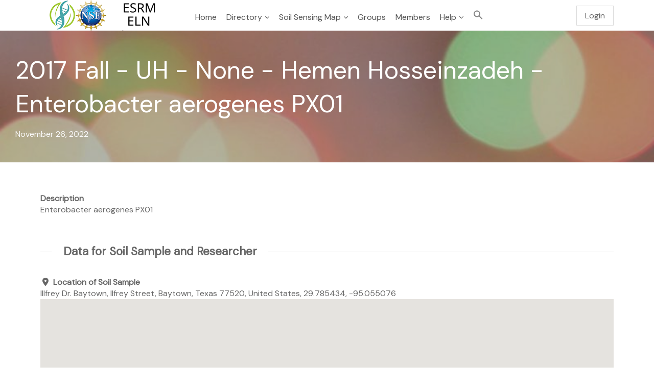

--- FILE ---
content_type: text/html; charset=UTF-8
request_url: https://eln.esrm-portal.org/directory-soil_dir/soil-sample/2017-fall-uh-none-hemen-hosseinzadeh-enterobacter-aerogenes-px01/
body_size: 19519
content:
<!DOCTYPE html>
<html lang="en-US" prefix="og: http://ogp.me/ns# business: http://ogp.me/ns/business#" class="no-js">
<head>
	<meta charset="UTF-8"/>
	<meta name="viewport" content="width=device-width, initial-scale=1, maximum-scale=1"/>
	<link rel="profile" href="http://gmpg.org/xfn/11"/>

	<script>(function(html){html.className = html.className.replace(/\bno-js\b/,'js-enabled')})(document.documentElement);</script>
<title>2017 Fall &#8211; UH &#8211; None &#8211; Hemen Hosseinzadeh &#8211; Enterobacter aerogenes PX01 &#8211; ELN for ESRM</title>
<meta name='robots' content='max-image-preview:large' />
<link rel='dns-prefetch' href='//maps.googleapis.com' />
<link rel='dns-prefetch' href='//fonts.googleapis.com' />
<link rel='dns-prefetch' href='//stackpath.bootstrapcdn.com' />
<link rel="alternate" type="application/rss+xml" title="ELN for ESRM &raquo; Feed" href="https://eln.esrm-portal.org/feed/" />
<link rel="alternate" type="application/rss+xml" title="ELN for ESRM &raquo; Comments Feed" href="https://eln.esrm-portal.org/comments/feed/" />
<link rel="alternate" title="oEmbed (JSON)" type="application/json+oembed" href="https://eln.esrm-portal.org/wp-json/oembed/1.0/embed?url=https%3A%2F%2Feln.esrm-portal.org%2Fdirectory-soil_dir%2Fsoil-sample%2F2017-fall-uh-none-hemen-hosseinzadeh-enterobacter-aerogenes-px01%2F" />
<link rel="alternate" title="oEmbed (XML)" type="text/xml+oembed" href="https://eln.esrm-portal.org/wp-json/oembed/1.0/embed?url=https%3A%2F%2Feln.esrm-portal.org%2Fdirectory-soil_dir%2Fsoil-sample%2F2017-fall-uh-none-hemen-hosseinzadeh-enterobacter-aerogenes-px01%2F&#038;format=xml" />
<style id='wp-img-auto-sizes-contain-inline-css' type='text/css'>
img:is([sizes=auto i],[sizes^="auto," i]){contain-intrinsic-size:3000px 1500px}
/*# sourceURL=wp-img-auto-sizes-contain-inline-css */
</style>
<link rel='stylesheet' id='drts-fontawesome-css' href='https://eln.esrm-portal.org/wp-content/plugins/directories/assets/css/fontawesome.min.css?ver=1.14.26' type='text/css' media='all' />
<link rel='stylesheet' id='drts-system-fontawesome-css' href='https://eln.esrm-portal.org/wp-content/plugins/directories/assets/css/system-fontawesome.min.css?ver=1.14.26' type='text/css' media='all' />
<link rel='stylesheet' id='drts-fontawesome-brands-css' href='https://eln.esrm-portal.org/wp-content/plugins/directories/assets/css/fontawesome-brands.min.css?ver=1.14.26' type='text/css' media='all' />
<link rel='stylesheet' id='drts-bootstrap-css' href='https://eln.esrm-portal.org/wp-content/plugins/directories/assets/css/bootstrap-main.min.css?ver=1.14.26' type='text/css' media='all' />
<link rel='stylesheet' id='drts-css' href='https://eln.esrm-portal.org/wp-content/plugins/directories/assets/css/main.min.css?ver=1.14.26' type='text/css' media='all' />
<link rel='stylesheet' id='directories-frontend-css' href='https://eln.esrm-portal.org/wp-content/plugins/directories-frontend/assets/css/main.min.css?ver=1.14.26' type='text/css' media='all' />
<link rel='stylesheet' id='directories-pro-css' href='https://eln.esrm-portal.org/wp-content/plugins/directories-pro/assets/css/main.min.css?ver=1.14.26' type='text/css' media='all' />
<style id='wp-emoji-styles-inline-css' type='text/css'>

	img.wp-smiley, img.emoji {
		display: inline !important;
		border: none !important;
		box-shadow: none !important;
		height: 1em !important;
		width: 1em !important;
		margin: 0 0.07em !important;
		vertical-align: -0.1em !important;
		background: none !important;
		padding: 0 !important;
	}
/*# sourceURL=wp-emoji-styles-inline-css */
</style>
<link rel='stylesheet' id='wp-block-library-css' href='https://eln.esrm-portal.org/wp-includes/css/dist/block-library/style.min.css?ver=6.9' type='text/css' media='all' />
<style id='wp-block-library-theme-inline-css' type='text/css'>
.wp-block-audio :where(figcaption){color:#555;font-size:13px;text-align:center}.is-dark-theme .wp-block-audio :where(figcaption){color:#ffffffa6}.wp-block-audio{margin:0 0 1em}.wp-block-code{border:1px solid #ccc;border-radius:4px;font-family:Menlo,Consolas,monaco,monospace;padding:.8em 1em}.wp-block-embed :where(figcaption){color:#555;font-size:13px;text-align:center}.is-dark-theme .wp-block-embed :where(figcaption){color:#ffffffa6}.wp-block-embed{margin:0 0 1em}.blocks-gallery-caption{color:#555;font-size:13px;text-align:center}.is-dark-theme .blocks-gallery-caption{color:#ffffffa6}:root :where(.wp-block-image figcaption){color:#555;font-size:13px;text-align:center}.is-dark-theme :root :where(.wp-block-image figcaption){color:#ffffffa6}.wp-block-image{margin:0 0 1em}.wp-block-pullquote{border-bottom:4px solid;border-top:4px solid;color:currentColor;margin-bottom:1.75em}.wp-block-pullquote :where(cite),.wp-block-pullquote :where(footer),.wp-block-pullquote__citation{color:currentColor;font-size:.8125em;font-style:normal;text-transform:uppercase}.wp-block-quote{border-left:.25em solid;margin:0 0 1.75em;padding-left:1em}.wp-block-quote cite,.wp-block-quote footer{color:currentColor;font-size:.8125em;font-style:normal;position:relative}.wp-block-quote:where(.has-text-align-right){border-left:none;border-right:.25em solid;padding-left:0;padding-right:1em}.wp-block-quote:where(.has-text-align-center){border:none;padding-left:0}.wp-block-quote.is-large,.wp-block-quote.is-style-large,.wp-block-quote:where(.is-style-plain){border:none}.wp-block-search .wp-block-search__label{font-weight:700}.wp-block-search__button{border:1px solid #ccc;padding:.375em .625em}:where(.wp-block-group.has-background){padding:1.25em 2.375em}.wp-block-separator.has-css-opacity{opacity:.4}.wp-block-separator{border:none;border-bottom:2px solid;margin-left:auto;margin-right:auto}.wp-block-separator.has-alpha-channel-opacity{opacity:1}.wp-block-separator:not(.is-style-wide):not(.is-style-dots){width:100px}.wp-block-separator.has-background:not(.is-style-dots){border-bottom:none;height:1px}.wp-block-separator.has-background:not(.is-style-wide):not(.is-style-dots){height:2px}.wp-block-table{margin:0 0 1em}.wp-block-table td,.wp-block-table th{word-break:normal}.wp-block-table :where(figcaption){color:#555;font-size:13px;text-align:center}.is-dark-theme .wp-block-table :where(figcaption){color:#ffffffa6}.wp-block-video :where(figcaption){color:#555;font-size:13px;text-align:center}.is-dark-theme .wp-block-video :where(figcaption){color:#ffffffa6}.wp-block-video{margin:0 0 1em}:root :where(.wp-block-template-part.has-background){margin-bottom:0;margin-top:0;padding:1.25em 2.375em}
/*# sourceURL=/wp-includes/css/dist/block-library/theme.min.css */
</style>
<style id='classic-theme-styles-inline-css' type='text/css'>
/*! This file is auto-generated */
.wp-block-button__link{color:#fff;background-color:#32373c;border-radius:9999px;box-shadow:none;text-decoration:none;padding:calc(.667em + 2px) calc(1.333em + 2px);font-size:1.125em}.wp-block-file__button{background:#32373c;color:#fff;text-decoration:none}
/*# sourceURL=/wp-includes/css/classic-themes.min.css */
</style>
<style id='bp-login-form-style-inline-css' type='text/css'>
.widget_bp_core_login_widget .bp-login-widget-user-avatar{float:left}.widget_bp_core_login_widget .bp-login-widget-user-links{margin-left:70px}#bp-login-widget-form label{display:block;font-weight:600;margin:15px 0 5px;width:auto}#bp-login-widget-form input[type=password],#bp-login-widget-form input[type=text]{background-color:#fafafa;border:1px solid #d6d6d6;border-radius:0;font:inherit;font-size:100%;padding:.5em;width:100%}#bp-login-widget-form .bp-login-widget-register-link,#bp-login-widget-form .login-submit{display:inline;width:-moz-fit-content;width:fit-content}#bp-login-widget-form .bp-login-widget-register-link{margin-left:1em}#bp-login-widget-form .bp-login-widget-register-link a{filter:invert(1)}#bp-login-widget-form .bp-login-widget-pwd-link{font-size:80%}

/*# sourceURL=https://eln.esrm-portal.org/wp-content/plugins/buddypress/bp-core/blocks/login-form/index.css */
</style>
<style id='bp-member-style-inline-css' type='text/css'>
[data-type="bp/member"] input.components-placeholder__input{border:1px solid #757575;border-radius:2px;flex:1 1 auto;padding:6px 8px}.bp-block-member{position:relative}.bp-block-member .member-content{display:flex}.bp-block-member .user-nicename{display:block}.bp-block-member .user-nicename a{border:none;color:currentColor;text-decoration:none}.bp-block-member .bp-profile-button{width:100%}.bp-block-member .bp-profile-button a.button{bottom:10px;display:inline-block;margin:18px 0 0;position:absolute;right:0}.bp-block-member.has-cover .item-header-avatar,.bp-block-member.has-cover .member-content,.bp-block-member.has-cover .member-description{z-index:2}.bp-block-member.has-cover .member-content,.bp-block-member.has-cover .member-description{padding-top:75px}.bp-block-member.has-cover .bp-member-cover-image{background-color:#c5c5c5;background-position:top;background-repeat:no-repeat;background-size:cover;border:0;display:block;height:150px;left:0;margin:0;padding:0;position:absolute;top:0;width:100%;z-index:1}.bp-block-member img.avatar{height:auto;width:auto}.bp-block-member.avatar-none .item-header-avatar{display:none}.bp-block-member.avatar-none.has-cover{min-height:200px}.bp-block-member.avatar-full{min-height:150px}.bp-block-member.avatar-full .item-header-avatar{width:180px}.bp-block-member.avatar-thumb .member-content{align-items:center;min-height:50px}.bp-block-member.avatar-thumb .item-header-avatar{width:70px}.bp-block-member.avatar-full.has-cover{min-height:300px}.bp-block-member.avatar-full.has-cover .item-header-avatar{width:200px}.bp-block-member.avatar-full.has-cover img.avatar{background:#fffc;border:2px solid #fff;margin-left:20px}.bp-block-member.avatar-thumb.has-cover .item-header-avatar{padding-top:75px}.entry .entry-content .bp-block-member .user-nicename a{border:none;color:currentColor;text-decoration:none}

/*# sourceURL=https://eln.esrm-portal.org/wp-content/plugins/buddypress/bp-members/blocks/member/index.css */
</style>
<style id='bp-members-style-inline-css' type='text/css'>
[data-type="bp/members"] .components-placeholder.is-appender{min-height:0}[data-type="bp/members"] .components-placeholder.is-appender .components-placeholder__label:empty{display:none}[data-type="bp/members"] .components-placeholder input.components-placeholder__input{border:1px solid #757575;border-radius:2px;flex:1 1 auto;padding:6px 8px}[data-type="bp/members"].avatar-none .member-description{width:calc(100% - 44px)}[data-type="bp/members"].avatar-full .member-description{width:calc(100% - 224px)}[data-type="bp/members"].avatar-thumb .member-description{width:calc(100% - 114px)}[data-type="bp/members"] .member-content{position:relative}[data-type="bp/members"] .member-content .is-right{position:absolute;right:2px;top:2px}[data-type="bp/members"] .columns-2 .member-content .member-description,[data-type="bp/members"] .columns-3 .member-content .member-description,[data-type="bp/members"] .columns-4 .member-content .member-description{padding-left:44px;width:calc(100% - 44px)}[data-type="bp/members"] .columns-3 .is-right{right:-10px}[data-type="bp/members"] .columns-4 .is-right{right:-50px}.bp-block-members.is-grid{display:flex;flex-wrap:wrap;padding:0}.bp-block-members.is-grid .member-content{margin:0 1.25em 1.25em 0;width:100%}@media(min-width:600px){.bp-block-members.columns-2 .member-content{width:calc(50% - .625em)}.bp-block-members.columns-2 .member-content:nth-child(2n){margin-right:0}.bp-block-members.columns-3 .member-content{width:calc(33.33333% - .83333em)}.bp-block-members.columns-3 .member-content:nth-child(3n){margin-right:0}.bp-block-members.columns-4 .member-content{width:calc(25% - .9375em)}.bp-block-members.columns-4 .member-content:nth-child(4n){margin-right:0}}.bp-block-members .member-content{display:flex;flex-direction:column;padding-bottom:1em;text-align:center}.bp-block-members .member-content .item-header-avatar,.bp-block-members .member-content .member-description{width:100%}.bp-block-members .member-content .item-header-avatar{margin:0 auto}.bp-block-members .member-content .item-header-avatar img.avatar{display:inline-block}@media(min-width:600px){.bp-block-members .member-content{flex-direction:row;text-align:left}.bp-block-members .member-content .item-header-avatar,.bp-block-members .member-content .member-description{width:auto}.bp-block-members .member-content .item-header-avatar{margin:0}}.bp-block-members .member-content .user-nicename{display:block}.bp-block-members .member-content .user-nicename a{border:none;color:currentColor;text-decoration:none}.bp-block-members .member-content time{color:#767676;display:block;font-size:80%}.bp-block-members.avatar-none .item-header-avatar{display:none}.bp-block-members.avatar-full{min-height:190px}.bp-block-members.avatar-full .item-header-avatar{width:180px}.bp-block-members.avatar-thumb .member-content{min-height:80px}.bp-block-members.avatar-thumb .item-header-avatar{width:70px}.bp-block-members.columns-2 .member-content,.bp-block-members.columns-3 .member-content,.bp-block-members.columns-4 .member-content{display:block;text-align:center}.bp-block-members.columns-2 .member-content .item-header-avatar,.bp-block-members.columns-3 .member-content .item-header-avatar,.bp-block-members.columns-4 .member-content .item-header-avatar{margin:0 auto}.bp-block-members img.avatar{height:auto;max-width:-moz-fit-content;max-width:fit-content;width:auto}.bp-block-members .member-content.has-activity{align-items:center}.bp-block-members .member-content.has-activity .item-header-avatar{padding-right:1em}.bp-block-members .member-content.has-activity .wp-block-quote{margin-bottom:0;text-align:left}.bp-block-members .member-content.has-activity .wp-block-quote cite a,.entry .entry-content .bp-block-members .user-nicename a{border:none;color:currentColor;text-decoration:none}

/*# sourceURL=https://eln.esrm-portal.org/wp-content/plugins/buddypress/bp-members/blocks/members/index.css */
</style>
<style id='bp-dynamic-members-style-inline-css' type='text/css'>
.bp-dynamic-block-container .item-options{font-size:.5em;margin:0 0 1em;padding:1em 0}.bp-dynamic-block-container .item-options a.selected{font-weight:600}.bp-dynamic-block-container ul.item-list{list-style:none;margin:1em 0;padding-left:0}.bp-dynamic-block-container ul.item-list li{margin-bottom:1em}.bp-dynamic-block-container ul.item-list li:after,.bp-dynamic-block-container ul.item-list li:before{content:" ";display:table}.bp-dynamic-block-container ul.item-list li:after{clear:both}.bp-dynamic-block-container ul.item-list li .item-avatar{float:left;width:60px}.bp-dynamic-block-container ul.item-list li .item{margin-left:70px}

/*# sourceURL=https://eln.esrm-portal.org/wp-content/plugins/buddypress/bp-members/blocks/dynamic-members/index.css */
</style>
<style id='bp-online-members-style-inline-css' type='text/css'>
.widget_bp_core_whos_online_widget .avatar-block,[data-type="bp/online-members"] .avatar-block{display:flex;flex-flow:row wrap}.widget_bp_core_whos_online_widget .avatar-block img,[data-type="bp/online-members"] .avatar-block img{margin:.5em}

/*# sourceURL=https://eln.esrm-portal.org/wp-content/plugins/buddypress/bp-members/blocks/online-members/index.css */
</style>
<style id='bp-active-members-style-inline-css' type='text/css'>
.widget_bp_core_recently_active_widget .avatar-block,[data-type="bp/active-members"] .avatar-block{display:flex;flex-flow:row wrap}.widget_bp_core_recently_active_widget .avatar-block img,[data-type="bp/active-members"] .avatar-block img{margin:.5em}

/*# sourceURL=https://eln.esrm-portal.org/wp-content/plugins/buddypress/bp-members/blocks/active-members/index.css */
</style>
<style id='bp-latest-activities-style-inline-css' type='text/css'>
.bp-latest-activities .components-flex.components-select-control select[multiple]{height:auto;padding:0 8px}.bp-latest-activities .components-flex.components-select-control select[multiple]+.components-input-control__suffix svg{display:none}.bp-latest-activities-block a,.entry .entry-content .bp-latest-activities-block a{border:none;text-decoration:none}.bp-latest-activities-block .activity-list.item-list blockquote{border:none;padding:0}.bp-latest-activities-block .activity-list.item-list blockquote .activity-item:not(.mini){box-shadow:1px 0 4px #00000026;padding:0 1em;position:relative}.bp-latest-activities-block .activity-list.item-list blockquote .activity-item:not(.mini):after,.bp-latest-activities-block .activity-list.item-list blockquote .activity-item:not(.mini):before{border-color:#0000;border-style:solid;content:"";display:block;height:0;left:15px;position:absolute;width:0}.bp-latest-activities-block .activity-list.item-list blockquote .activity-item:not(.mini):before{border-top-color:#00000026;border-width:9px;bottom:-18px;left:14px}.bp-latest-activities-block .activity-list.item-list blockquote .activity-item:not(.mini):after{border-top-color:#fff;border-width:8px;bottom:-16px}.bp-latest-activities-block .activity-list.item-list blockquote .activity-item.mini .avatar{display:inline-block;height:20px;margin-right:2px;vertical-align:middle;width:20px}.bp-latest-activities-block .activity-list.item-list footer{align-items:center;display:flex}.bp-latest-activities-block .activity-list.item-list footer img.avatar{border:none;display:inline-block;margin-right:.5em}.bp-latest-activities-block .activity-list.item-list footer .activity-time-since{font-size:90%}.bp-latest-activities-block .widget-error{border-left:4px solid #0b80a4;box-shadow:1px 0 4px #00000026}.bp-latest-activities-block .widget-error p{padding:0 1em}

/*# sourceURL=https://eln.esrm-portal.org/wp-content/plugins/buddypress/bp-activity/blocks/latest-activities/index.css */
</style>
<style id='bp-friends-style-inline-css' type='text/css'>
.bp-dynamic-block-container .item-options{font-size:.5em;margin:0 0 1em;padding:1em 0}.bp-dynamic-block-container .item-options a.selected{font-weight:600}.bp-dynamic-block-container ul.item-list{list-style:none;margin:1em 0;padding-left:0}.bp-dynamic-block-container ul.item-list li{margin-bottom:1em}.bp-dynamic-block-container ul.item-list li:after,.bp-dynamic-block-container ul.item-list li:before{content:" ";display:table}.bp-dynamic-block-container ul.item-list li:after{clear:both}.bp-dynamic-block-container ul.item-list li .item-avatar{float:left;width:60px}.bp-dynamic-block-container ul.item-list li .item{margin-left:70px}

/*# sourceURL=https://eln.esrm-portal.org/wp-content/plugins/buddypress/bp-friends/blocks/dynamic-friends/index.css */
</style>
<style id='bp-group-style-inline-css' type='text/css'>
[data-type="bp/group"] input.components-placeholder__input{border:1px solid #757575;border-radius:2px;flex:1 1 auto;padding:6px 8px}.bp-block-group{position:relative}.bp-block-group .group-content{display:flex}.bp-block-group .group-description{width:100%}.bp-block-group .group-description-content{margin-bottom:18px;width:100%}.bp-block-group .bp-profile-button{overflow:hidden;width:100%}.bp-block-group .bp-profile-button a.button{margin:18px 0 0}.bp-block-group.has-cover .group-content,.bp-block-group.has-cover .group-description,.bp-block-group.has-cover .item-header-avatar{z-index:2}.bp-block-group.has-cover .group-content,.bp-block-group.has-cover .group-description{padding-top:75px}.bp-block-group.has-cover .bp-group-cover-image{background-color:#c5c5c5;background-position:top;background-repeat:no-repeat;background-size:cover;border:0;display:block;height:150px;left:0;margin:0;padding:0;position:absolute;top:0;width:100%;z-index:1}.bp-block-group img.avatar{height:auto;width:auto}.bp-block-group.avatar-none .item-header-avatar{display:none}.bp-block-group.avatar-full{min-height:150px}.bp-block-group.avatar-full .item-header-avatar{width:180px}.bp-block-group.avatar-full .group-description{padding-left:35px}.bp-block-group.avatar-thumb .item-header-avatar{width:70px}.bp-block-group.avatar-thumb .item-header-avatar img.avatar{margin-top:15px}.bp-block-group.avatar-none.has-cover{min-height:200px}.bp-block-group.avatar-none.has-cover .item-header-avatar{padding-top:75px}.bp-block-group.avatar-full.has-cover{min-height:300px}.bp-block-group.avatar-full.has-cover .item-header-avatar{width:200px}.bp-block-group.avatar-full.has-cover img.avatar{background:#fffc;border:2px solid #fff;margin-left:20px}.bp-block-group.avatar-thumb:not(.has-description) .group-content{align-items:center;min-height:50px}.bp-block-group.avatar-thumb.has-cover .item-header-avatar{padding-top:75px}.bp-block-group.has-description .bp-profile-button a.button{display:block;float:right}

/*# sourceURL=https://eln.esrm-portal.org/wp-content/plugins/buddypress/bp-groups/blocks/group/index.css */
</style>
<style id='bp-groups-style-inline-css' type='text/css'>
[data-type="bp/groups"] .components-placeholder.is-appender{min-height:0}[data-type="bp/groups"] .components-placeholder.is-appender .components-placeholder__label:empty{display:none}[data-type="bp/groups"] .components-placeholder input.components-placeholder__input{border:1px solid #757575;border-radius:2px;flex:1 1 auto;padding:6px 8px}[data-type="bp/groups"].avatar-none .group-description{width:calc(100% - 44px)}[data-type="bp/groups"].avatar-full .group-description{width:calc(100% - 224px)}[data-type="bp/groups"].avatar-thumb .group-description{width:calc(100% - 114px)}[data-type="bp/groups"] .group-content{position:relative}[data-type="bp/groups"] .group-content .is-right{position:absolute;right:2px;top:2px}[data-type="bp/groups"] .columns-2 .group-content .group-description,[data-type="bp/groups"] .columns-3 .group-content .group-description,[data-type="bp/groups"] .columns-4 .group-content .group-description{padding-left:44px;width:calc(100% - 44px)}[data-type="bp/groups"] .columns-3 .is-right{right:-10px}[data-type="bp/groups"] .columns-4 .is-right{right:-50px}.bp-block-groups.is-grid{display:flex;flex-wrap:wrap;padding:0}.bp-block-groups.is-grid .group-content{margin:0 1.25em 1.25em 0;width:100%}@media(min-width:600px){.bp-block-groups.columns-2 .group-content{width:calc(50% - .625em)}.bp-block-groups.columns-2 .group-content:nth-child(2n){margin-right:0}.bp-block-groups.columns-3 .group-content{width:calc(33.33333% - .83333em)}.bp-block-groups.columns-3 .group-content:nth-child(3n){margin-right:0}.bp-block-groups.columns-4 .group-content{width:calc(25% - .9375em)}.bp-block-groups.columns-4 .group-content:nth-child(4n){margin-right:0}}.bp-block-groups .group-content{display:flex;flex-direction:column;padding-bottom:1em;text-align:center}.bp-block-groups .group-content .group-description,.bp-block-groups .group-content .item-header-avatar{width:100%}.bp-block-groups .group-content .item-header-avatar{margin:0 auto}.bp-block-groups .group-content .item-header-avatar img.avatar{display:inline-block}@media(min-width:600px){.bp-block-groups .group-content{flex-direction:row;text-align:left}.bp-block-groups .group-content .group-description,.bp-block-groups .group-content .item-header-avatar{width:auto}.bp-block-groups .group-content .item-header-avatar{margin:0}}.bp-block-groups .group-content time{color:#767676;display:block;font-size:80%}.bp-block-groups.avatar-none .item-header-avatar{display:none}.bp-block-groups.avatar-full{min-height:190px}.bp-block-groups.avatar-full .item-header-avatar{width:180px}.bp-block-groups.avatar-thumb .group-content{min-height:80px}.bp-block-groups.avatar-thumb .item-header-avatar{width:70px}.bp-block-groups.columns-2 .group-content,.bp-block-groups.columns-3 .group-content,.bp-block-groups.columns-4 .group-content{display:block;text-align:center}.bp-block-groups.columns-2 .group-content .item-header-avatar,.bp-block-groups.columns-3 .group-content .item-header-avatar,.bp-block-groups.columns-4 .group-content .item-header-avatar{margin:0 auto}.bp-block-groups img.avatar{height:auto;max-width:-moz-fit-content;max-width:fit-content;width:auto}.bp-block-groups .member-content.has-description{align-items:center}.bp-block-groups .member-content.has-description .item-header-avatar{padding-right:1em}.bp-block-groups .member-content.has-description .group-description-content{margin-bottom:0;text-align:left}

/*# sourceURL=https://eln.esrm-portal.org/wp-content/plugins/buddypress/bp-groups/blocks/groups/index.css */
</style>
<style id='bp-dynamic-groups-style-inline-css' type='text/css'>
.bp-dynamic-block-container .item-options{font-size:.5em;margin:0 0 1em;padding:1em 0}.bp-dynamic-block-container .item-options a.selected{font-weight:600}.bp-dynamic-block-container ul.item-list{list-style:none;margin:1em 0;padding-left:0}.bp-dynamic-block-container ul.item-list li{margin-bottom:1em}.bp-dynamic-block-container ul.item-list li:after,.bp-dynamic-block-container ul.item-list li:before{content:" ";display:table}.bp-dynamic-block-container ul.item-list li:after{clear:both}.bp-dynamic-block-container ul.item-list li .item-avatar{float:left;width:60px}.bp-dynamic-block-container ul.item-list li .item{margin-left:70px}

/*# sourceURL=https://eln.esrm-portal.org/wp-content/plugins/buddypress/bp-groups/blocks/dynamic-groups/index.css */
</style>
<style id='bp-sitewide-notices-style-inline-css' type='text/css'>
.bp-sitewide-notice-block .bp-screen-reader-text,[data-type="bp/sitewide-notices"] .bp-screen-reader-text{border:0;clip:rect(0 0 0 0);height:1px;margin:-1px;overflow:hidden;padding:0;position:absolute;width:1px;word-wrap:normal!important}.bp-sitewide-notice-block [data-bp-tooltip]:after,[data-type="bp/sitewide-notices"] [data-bp-tooltip]:after{background-color:#fff;border:1px solid #737373;border-radius:1px;box-shadow:4px 4px 8px #0003;color:#333;content:attr(data-bp-tooltip);display:none;font-family:Helvetica Neue,Helvetica,Arial,san-serif;font-size:12px;font-weight:400;letter-spacing:normal;line-height:1.25;max-width:200px;opacity:0;padding:5px 8px;pointer-events:none;position:absolute;text-shadow:none;text-transform:none;transform:translateZ(0);transition:all 1.5s ease;visibility:hidden;white-space:nowrap;word-wrap:break-word;z-index:100000}.bp-sitewide-notice-block .bp-tooltip:after,[data-type="bp/sitewide-notices"] .bp-tooltip:after{left:50%;margin-top:7px;top:110%;transform:translate(-50%)}.bp-sitewide-notice-block{border-left:4px solid #ff853c;padding-left:1em;position:relative}.bp-sitewide-notice-block h2:before{background:none;border:none}.bp-sitewide-notice-block .dismiss-notice{background-color:#0000;border:1px solid #ff853c;color:#ff853c;display:block;padding:.2em .5em;position:absolute;right:.5em;top:.5em;width:-moz-fit-content;width:fit-content}.bp-sitewide-notice-block .dismiss-notice:hover{background-color:#ff853c;color:#fff}

/*# sourceURL=https://eln.esrm-portal.org/wp-content/plugins/buddypress/bp-messages/blocks/sitewide-notices/index.css */
</style>
<style id='vpb-video-style-inline-css' type='text/css'>
.dashicons{font-family:dashicons!important}.wp-block-vpb-video *{box-sizing:border-box}.wp-block-vpb-video .vpbVideoPlayer{margin:0 auto;max-width:100%;overflow:hidden}.wp-block-vpb-video .vpbVideoPlayer .videoWrapper button{color:#fff!important}.wp-block-vpb-video .vpbVideoPlayer .plyr input[type=range]::-webkit-slider-runnable-track{box-shadow:none}.wp-block-vpb-video .vpbVideoPlayer .plyr input[type=range]::-moz-range-track{box-shadow:none}.wp-block-vpb-video .vpbVideoPlayer .plyr input[type=range]::-ms-track{box-shadow:none}

/*# sourceURL=https://eln.esrm-portal.org/wp-content/plugins/video-player-block/build/view.css */
</style>
<link rel='stylesheet' id='plyr-css' href='https://eln.esrm-portal.org/wp-content/plugins/video-player-block/assets/css/plyr.css?ver=3.6.12' type='text/css' media='all' />
<style id='global-styles-inline-css' type='text/css'>
:root{--wp--preset--aspect-ratio--square: 1;--wp--preset--aspect-ratio--4-3: 4/3;--wp--preset--aspect-ratio--3-4: 3/4;--wp--preset--aspect-ratio--3-2: 3/2;--wp--preset--aspect-ratio--2-3: 2/3;--wp--preset--aspect-ratio--16-9: 16/9;--wp--preset--aspect-ratio--9-16: 9/16;--wp--preset--color--black: #000000;--wp--preset--color--cyan-bluish-gray: #abb8c3;--wp--preset--color--white: #ffffff;--wp--preset--color--pale-pink: #f78da7;--wp--preset--color--vivid-red: #cf2e2e;--wp--preset--color--luminous-vivid-orange: #ff6900;--wp--preset--color--luminous-vivid-amber: #fcb900;--wp--preset--color--light-green-cyan: #7bdcb5;--wp--preset--color--vivid-green-cyan: #00d084;--wp--preset--color--pale-cyan-blue: #8ed1fc;--wp--preset--color--vivid-cyan-blue: #0693e3;--wp--preset--color--vivid-purple: #9b51e0;--wp--preset--gradient--vivid-cyan-blue-to-vivid-purple: linear-gradient(135deg,rgb(6,147,227) 0%,rgb(155,81,224) 100%);--wp--preset--gradient--light-green-cyan-to-vivid-green-cyan: linear-gradient(135deg,rgb(122,220,180) 0%,rgb(0,208,130) 100%);--wp--preset--gradient--luminous-vivid-amber-to-luminous-vivid-orange: linear-gradient(135deg,rgb(252,185,0) 0%,rgb(255,105,0) 100%);--wp--preset--gradient--luminous-vivid-orange-to-vivid-red: linear-gradient(135deg,rgb(255,105,0) 0%,rgb(207,46,46) 100%);--wp--preset--gradient--very-light-gray-to-cyan-bluish-gray: linear-gradient(135deg,rgb(238,238,238) 0%,rgb(169,184,195) 100%);--wp--preset--gradient--cool-to-warm-spectrum: linear-gradient(135deg,rgb(74,234,220) 0%,rgb(151,120,209) 20%,rgb(207,42,186) 40%,rgb(238,44,130) 60%,rgb(251,105,98) 80%,rgb(254,248,76) 100%);--wp--preset--gradient--blush-light-purple: linear-gradient(135deg,rgb(255,206,236) 0%,rgb(152,150,240) 100%);--wp--preset--gradient--blush-bordeaux: linear-gradient(135deg,rgb(254,205,165) 0%,rgb(254,45,45) 50%,rgb(107,0,62) 100%);--wp--preset--gradient--luminous-dusk: linear-gradient(135deg,rgb(255,203,112) 0%,rgb(199,81,192) 50%,rgb(65,88,208) 100%);--wp--preset--gradient--pale-ocean: linear-gradient(135deg,rgb(255,245,203) 0%,rgb(182,227,212) 50%,rgb(51,167,181) 100%);--wp--preset--gradient--electric-grass: linear-gradient(135deg,rgb(202,248,128) 0%,rgb(113,206,126) 100%);--wp--preset--gradient--midnight: linear-gradient(135deg,rgb(2,3,129) 0%,rgb(40,116,252) 100%);--wp--preset--font-size--small: 13px;--wp--preset--font-size--medium: 20px;--wp--preset--font-size--large: 36px;--wp--preset--font-size--x-large: 42px;--wp--preset--spacing--20: 0.44rem;--wp--preset--spacing--30: 0.67rem;--wp--preset--spacing--40: 1rem;--wp--preset--spacing--50: 1.5rem;--wp--preset--spacing--60: 2.25rem;--wp--preset--spacing--70: 3.38rem;--wp--preset--spacing--80: 5.06rem;--wp--preset--shadow--natural: 6px 6px 9px rgba(0, 0, 0, 0.2);--wp--preset--shadow--deep: 12px 12px 50px rgba(0, 0, 0, 0.4);--wp--preset--shadow--sharp: 6px 6px 0px rgba(0, 0, 0, 0.2);--wp--preset--shadow--outlined: 6px 6px 0px -3px rgb(255, 255, 255), 6px 6px rgb(0, 0, 0);--wp--preset--shadow--crisp: 6px 6px 0px rgb(0, 0, 0);}:where(.is-layout-flex){gap: 0.5em;}:where(.is-layout-grid){gap: 0.5em;}body .is-layout-flex{display: flex;}.is-layout-flex{flex-wrap: wrap;align-items: center;}.is-layout-flex > :is(*, div){margin: 0;}body .is-layout-grid{display: grid;}.is-layout-grid > :is(*, div){margin: 0;}:where(.wp-block-columns.is-layout-flex){gap: 2em;}:where(.wp-block-columns.is-layout-grid){gap: 2em;}:where(.wp-block-post-template.is-layout-flex){gap: 1.25em;}:where(.wp-block-post-template.is-layout-grid){gap: 1.25em;}.has-black-color{color: var(--wp--preset--color--black) !important;}.has-cyan-bluish-gray-color{color: var(--wp--preset--color--cyan-bluish-gray) !important;}.has-white-color{color: var(--wp--preset--color--white) !important;}.has-pale-pink-color{color: var(--wp--preset--color--pale-pink) !important;}.has-vivid-red-color{color: var(--wp--preset--color--vivid-red) !important;}.has-luminous-vivid-orange-color{color: var(--wp--preset--color--luminous-vivid-orange) !important;}.has-luminous-vivid-amber-color{color: var(--wp--preset--color--luminous-vivid-amber) !important;}.has-light-green-cyan-color{color: var(--wp--preset--color--light-green-cyan) !important;}.has-vivid-green-cyan-color{color: var(--wp--preset--color--vivid-green-cyan) !important;}.has-pale-cyan-blue-color{color: var(--wp--preset--color--pale-cyan-blue) !important;}.has-vivid-cyan-blue-color{color: var(--wp--preset--color--vivid-cyan-blue) !important;}.has-vivid-purple-color{color: var(--wp--preset--color--vivid-purple) !important;}.has-black-background-color{background-color: var(--wp--preset--color--black) !important;}.has-cyan-bluish-gray-background-color{background-color: var(--wp--preset--color--cyan-bluish-gray) !important;}.has-white-background-color{background-color: var(--wp--preset--color--white) !important;}.has-pale-pink-background-color{background-color: var(--wp--preset--color--pale-pink) !important;}.has-vivid-red-background-color{background-color: var(--wp--preset--color--vivid-red) !important;}.has-luminous-vivid-orange-background-color{background-color: var(--wp--preset--color--luminous-vivid-orange) !important;}.has-luminous-vivid-amber-background-color{background-color: var(--wp--preset--color--luminous-vivid-amber) !important;}.has-light-green-cyan-background-color{background-color: var(--wp--preset--color--light-green-cyan) !important;}.has-vivid-green-cyan-background-color{background-color: var(--wp--preset--color--vivid-green-cyan) !important;}.has-pale-cyan-blue-background-color{background-color: var(--wp--preset--color--pale-cyan-blue) !important;}.has-vivid-cyan-blue-background-color{background-color: var(--wp--preset--color--vivid-cyan-blue) !important;}.has-vivid-purple-background-color{background-color: var(--wp--preset--color--vivid-purple) !important;}.has-black-border-color{border-color: var(--wp--preset--color--black) !important;}.has-cyan-bluish-gray-border-color{border-color: var(--wp--preset--color--cyan-bluish-gray) !important;}.has-white-border-color{border-color: var(--wp--preset--color--white) !important;}.has-pale-pink-border-color{border-color: var(--wp--preset--color--pale-pink) !important;}.has-vivid-red-border-color{border-color: var(--wp--preset--color--vivid-red) !important;}.has-luminous-vivid-orange-border-color{border-color: var(--wp--preset--color--luminous-vivid-orange) !important;}.has-luminous-vivid-amber-border-color{border-color: var(--wp--preset--color--luminous-vivid-amber) !important;}.has-light-green-cyan-border-color{border-color: var(--wp--preset--color--light-green-cyan) !important;}.has-vivid-green-cyan-border-color{border-color: var(--wp--preset--color--vivid-green-cyan) !important;}.has-pale-cyan-blue-border-color{border-color: var(--wp--preset--color--pale-cyan-blue) !important;}.has-vivid-cyan-blue-border-color{border-color: var(--wp--preset--color--vivid-cyan-blue) !important;}.has-vivid-purple-border-color{border-color: var(--wp--preset--color--vivid-purple) !important;}.has-vivid-cyan-blue-to-vivid-purple-gradient-background{background: var(--wp--preset--gradient--vivid-cyan-blue-to-vivid-purple) !important;}.has-light-green-cyan-to-vivid-green-cyan-gradient-background{background: var(--wp--preset--gradient--light-green-cyan-to-vivid-green-cyan) !important;}.has-luminous-vivid-amber-to-luminous-vivid-orange-gradient-background{background: var(--wp--preset--gradient--luminous-vivid-amber-to-luminous-vivid-orange) !important;}.has-luminous-vivid-orange-to-vivid-red-gradient-background{background: var(--wp--preset--gradient--luminous-vivid-orange-to-vivid-red) !important;}.has-very-light-gray-to-cyan-bluish-gray-gradient-background{background: var(--wp--preset--gradient--very-light-gray-to-cyan-bluish-gray) !important;}.has-cool-to-warm-spectrum-gradient-background{background: var(--wp--preset--gradient--cool-to-warm-spectrum) !important;}.has-blush-light-purple-gradient-background{background: var(--wp--preset--gradient--blush-light-purple) !important;}.has-blush-bordeaux-gradient-background{background: var(--wp--preset--gradient--blush-bordeaux) !important;}.has-luminous-dusk-gradient-background{background: var(--wp--preset--gradient--luminous-dusk) !important;}.has-pale-ocean-gradient-background{background: var(--wp--preset--gradient--pale-ocean) !important;}.has-electric-grass-gradient-background{background: var(--wp--preset--gradient--electric-grass) !important;}.has-midnight-gradient-background{background: var(--wp--preset--gradient--midnight) !important;}.has-small-font-size{font-size: var(--wp--preset--font-size--small) !important;}.has-medium-font-size{font-size: var(--wp--preset--font-size--medium) !important;}.has-large-font-size{font-size: var(--wp--preset--font-size--large) !important;}.has-x-large-font-size{font-size: var(--wp--preset--font-size--x-large) !important;}
:where(.wp-block-post-template.is-layout-flex){gap: 1.25em;}:where(.wp-block-post-template.is-layout-grid){gap: 1.25em;}
:where(.wp-block-term-template.is-layout-flex){gap: 1.25em;}:where(.wp-block-term-template.is-layout-grid){gap: 1.25em;}
:where(.wp-block-columns.is-layout-flex){gap: 2em;}:where(.wp-block-columns.is-layout-grid){gap: 2em;}
:root :where(.wp-block-pullquote){font-size: 1.5em;line-height: 1.6;}
/*# sourceURL=global-styles-inline-css */
</style>
<link rel='stylesheet' id='bp-parent-css-css' href='https://eln.esrm-portal.org/wp-content/themes/community-builder-pro/assets/css/buddypress/buddypress.css?ver=14.4.0' type='text/css' media='screen' />
<link rel='stylesheet' id='cb-bp-theme-style-css-css' href='https://eln.esrm-portal.org/wp-content/themes/community-builder-pro/assets/css/themes/minimal/buddypress-minimal.css?ver=14.4.0' type='text/css' media='screen' />
<link rel='stylesheet' id='webui-css' href='https://eln.esrm-portal.org/wp-content/themes/community-builder-pro/assets/vendors/webui-popover/jquery.webui-popover.min.css?ver=2.2.0' type='text/css' media='' />
<link rel='stylesheet' id='balloon-css-css' href='https://eln.esrm-portal.org/wp-content/themes/community-builder-pro/assets/vendors/balloon/balloon.css?ver=2.2.0' type='text/css' media='' />
<link rel='stylesheet' id='webui-popover-css' href='https://eln.esrm-portal.org/wp-content/plugins/lifterlms/assets/vendor/webui-popover/jquery.webui-popover.min.css?ver=1.2.15' type='text/css' media='all' />
<link rel='stylesheet' id='lifterlms-styles-css' href='https://eln.esrm-portal.org/wp-content/plugins/lifterlms/assets/css/lifterlms.min.css?ver=9.1.2' type='text/css' media='all' />
<link rel='stylesheet' id='ivory-search-styles-css' href='https://eln.esrm-portal.org/wp-content/plugins/add-search-to-menu/public/css/ivory-search.min.css?ver=5.5.13' type='text/css' media='all' />
<link rel='stylesheet' id='cb-google-font-css' href='//fonts.googleapis.com/css?family=DM+Sans%3Aregular&#038;ver=6.9' type='text/css' media='all' />
<link rel='stylesheet' id='cb-default-css' href='https://eln.esrm-portal.org/wp-content/themes/community-builder-pro/assets/css/default.css?ver=2.2.0' type='text/css' media='all' />
<link rel='stylesheet' id='cb-theme-style-css-css' href='https://eln.esrm-portal.org/wp-content/themes/community-builder-pro/assets/css/themes/minimal/theme-minimal.css?ver=2.2.0' type='text/css' media='all' />
<link rel='stylesheet' id='font-awesome-4-css' href='https://eln.esrm-portal.org/wp-content/themes/community-builder-pro/assets/vendors/font-awesome/css/font-awesome.css?ver=2.2.0' type='text/css' media='all' />
<link rel='stylesheet' id='cb-child-custom-css' href='https://eln.esrm-portal.org/wp-content/themes/community-builder-child/assets/css/custom.css?ver=2.0.0' type='text/css' media='all' />
<script type="text/javascript" src="https://eln.esrm-portal.org/wp-includes/js/jquery/jquery.min.js?ver=3.7.1" id="jquery-core-js"></script>
<script type="text/javascript" src="https://eln.esrm-portal.org/wp-includes/js/jquery/jquery-migrate.min.js?ver=3.4.1" id="jquery-migrate-js"></script>
<script type="text/javascript" src="https://eln.esrm-portal.org/wp-content/plugins/directories/assets/vendor/js/popper.min.js?ver=1.14.26" id="drts-popper-js"></script>
<script type="text/javascript" src="https://eln.esrm-portal.org/wp-content/themes/community-builder-pro/assets/vendors/vendors.js?ver=2.2.0" id="cb-vendors-js"></script>
<script type="text/javascript" src="https://eln.esrm-portal.org/wp-content/themes/community-builder-pro/assets/vendors/greedynav.js?ver=2.2.0" id="cb-greedy-nav-js"></script>
<script type="text/javascript" src="https://eln.esrm-portal.org/wp-content/plugins/buddypress/bp-core/js/confirm.min.js?ver=14.4.0" id="bp-confirm-js"></script>
<script type="text/javascript" src="https://eln.esrm-portal.org/wp-content/plugins/buddypress/bp-core/js/jquery-query.min.js?ver=14.4.0" id="bp-jquery-query-js"></script>
<script type="text/javascript" src="https://eln.esrm-portal.org/wp-content/plugins/buddypress/bp-core/js/vendor/jquery-cookie.min.js?ver=14.4.0" id="bp-jquery-cookie-js"></script>
<script type="text/javascript" src="https://eln.esrm-portal.org/wp-content/plugins/buddypress/bp-core/js/vendor/jquery-scroll-to.min.js?ver=14.4.0" id="bp-jquery-scroll-to-js"></script>
<script type="text/javascript" src="https://eln.esrm-portal.org/wp-content/plugins/buddypress/bp-core/js/vendor/jquery.caret.min.js?ver=14.4.0" id="jquery-caret-js"></script>
<script type="text/javascript" src="https://eln.esrm-portal.org/wp-content/plugins/buddypress/bp-core/js/vendor/jquery.atwho.min.js?ver=14.4.0" id="jquery-atwho-js"></script>
<script type="text/javascript" src="https://eln.esrm-portal.org/wp-content/plugins/buddypress/bp-activity/js/mentions.min.js?ver=14.4.0" id="bp-mentions-js"></script>
<script type="text/javascript" id="bp-parent-js-js-extra">
/* <![CDATA[ */
var CBBPSettings = {"storeFilterSettings":"","showXComments":"Show all %d comments","itemListDisplayType":"grid","itemListGridType":"equalheight","leaveGroupConfirm":"Are you sure you want to leave this group?","bp_activity_enable_autoload":"1","featured_image_fit_container":"1","enable_textarea_autogrow":"1","view":"View","accepted":"Accepted","close":"Close","comments":"comments","mark_as_fav":"Favorite","my_favs":"My Favorites","rejected":"Rejected","remove_fav":"Remove Favorite","show_all":"Show all","show_all_comments":"Show all comments for this thread","unsaved_changes":"Your profile has unsaved changes. If you leave the page, the changes will be lost.","currentContext":"members"};
var CommunityBuilderBP = {"isCompose":"","rtMediaEnabled":"","rtMediaPreviewEnabled":""};
//# sourceURL=bp-parent-js-js-extra
/* ]]> */
</script>
<script type="text/javascript" src="https://eln.esrm-portal.org/wp-content/themes/community-builder-pro/assets/js/buddypress/buddypress.js?ver=14.4.0" id="bp-parent-js-js"></script>
<script type="text/javascript" src="https://eln.esrm-portal.org/wp-content/themes/community-builder-pro/assets/vendors/webui-popover/jquery.webui-popover.js?ver=2.2.0" id="webui-js"></script>
<script type="text/javascript" src="https://eln.esrm-portal.org/wp-includes/js/imagesloaded.min.js?ver=5.0.0" id="imagesloaded-js"></script>
<script type="text/javascript" src="https://eln.esrm-portal.org/wp-includes/js/masonry.min.js?ver=4.2.2" id="masonry-js"></script>
<script type="text/javascript" src="https://eln.esrm-portal.org/wp-includes/js/jquery/jquery.masonry.min.js?ver=3.1.2b" id="jquery-masonry-js"></script>
<script type="text/javascript" id="cb-theme-js-extra">
/* <![CDATA[ */
var CommunityBuilder = {"ajaxURL":"https://eln.esrm-portal.org/wp-admin/admin-ajax.php","featuredImageFitContainer":"1","enableTextareaAutogrow":"1"};
//# sourceURL=cb-theme-js-extra
/* ]]> */
</script>
<script type="text/javascript" src="https://eln.esrm-portal.org/wp-content/themes/community-builder-pro/assets/js/theme.js?ver=2.2.0" id="cb-theme-js"></script>
<script type="text/javascript" id="cb-child-custom-js-extra">
/* <![CDATA[ */
var CBChild = [];
//# sourceURL=cb-child-custom-js-extra
/* ]]> */
</script>
<script type="text/javascript" src="https://eln.esrm-portal.org/wp-content/themes/community-builder-child/assets/js/custom.js?ver=2.0.0" id="cb-child-custom-js"></script>
<link rel="https://api.w.org/" href="https://eln.esrm-portal.org/wp-json/" /><link rel="alternate" title="JSON" type="application/json" href="https://eln.esrm-portal.org/wp-json/wp/v2/soil_dir_dir_ltg/930" /><link rel="EditURI" type="application/rsd+xml" title="RSD" href="https://eln.esrm-portal.org/xmlrpc.php?rsd" />
<meta name="generator" content="WordPress 6.9" />
<link rel="canonical" href="https://eln.esrm-portal.org/directory-soil_dir/soil-sample/2017-fall-uh-none-hemen-hosseinzadeh-enterobacter-aerogenes-px01/" />
<link rel='shortlink' href='https://eln.esrm-portal.org/?p=930' />

	<script type="text/javascript">var ajaxurl = 'https://eln.esrm-portal.org/wp-admin/admin-ajax.php';</script>


<!-- Begin Community Builder Custom CSS -->
<style type="text/css" id="cb-theme-custom-css">
#panel-left-toggle{display:none;}#panel-right-toggle{display:none;}.page-header{background-image:url(https://eln.esrm-portal.org/wp-content/uploads/2024/01/cropped-pexels-photo-255377-scaled-1.jpeg);}.item-list-type-list .item-entry-style-regular .item-entry-header{min-width:65px;}
@media screen and (max-width: 575px){.page-header{min-height:180px;}}
@media screen and (min-width: 576px) and (max-width: 767px){.page-header{min-height:180px;}}
@media screen and (min-width: 992px){.page-header{min-height:144px;}}
</style>
<!-- End Community Builder Custom CSS -->
<meta name="generator" content="Elementor 3.33.5; features: e_font_icon_svg, additional_custom_breakpoints; settings: css_print_method-external, google_font-enabled, font_display-swap">
			<style>
				.e-con.e-parent:nth-of-type(n+4):not(.e-lazyloaded):not(.e-no-lazyload),
				.e-con.e-parent:nth-of-type(n+4):not(.e-lazyloaded):not(.e-no-lazyload) * {
					background-image: none !important;
				}
				@media screen and (max-height: 1024px) {
					.e-con.e-parent:nth-of-type(n+3):not(.e-lazyloaded):not(.e-no-lazyload),
					.e-con.e-parent:nth-of-type(n+3):not(.e-lazyloaded):not(.e-no-lazyload) * {
						background-image: none !important;
					}
				}
				@media screen and (max-height: 640px) {
					.e-con.e-parent:nth-of-type(n+2):not(.e-lazyloaded):not(.e-no-lazyload),
					.e-con.e-parent:nth-of-type(n+2):not(.e-lazyloaded):not(.e-no-lazyload) * {
						background-image: none !important;
					}
				}
			</style>
			<script type="application/ld+json">{"@context":"http:\/\/schema.org","@type":"LocalBusiness","description":"Enterobacter aerogenes PX01","name":"2017 Fall - UH - None - Hemen Hosseinzadeh - Enterobacter aerogenes PX01","image":"https:\/\/eln.esrm-portal.org\/wp-content\/uploads\/2024\/01\/University_of_Houston_sealx340-8.jpg","address":{"@type":"PostalAddress","addressCountry":"US","addressRegion":"Texas","addressLocality":"Baytown","postalCode":"77520","streetAddress":"Ilfrey Street"},"geo":{"@type":"GeoCoordinates","latitude":29.785434,"longitude":-95.055076}}</script>
<meta property="og:site_name" content="ELN for ESRM" />
<meta property="og:type" content="business.business" />
<meta property="og:url" content="https://eln.esrm-portal.org/directory-soil_dir/soil-sample/2017-fall-uh-none-hemen-hosseinzadeh-enterobacter-aerogenes-px01/" />
<meta property="og:description" content="Enterobacter aerogenes PX01" />
<meta property="og:title" content="2017 Fall - UH - None - Hemen Hosseinzadeh - Enterobacter aerogenes PX01" />
<meta property="og:image" content="https://eln.esrm-portal.org/wp-content/uploads/2024/01/University_of_Houston_sealx340-8.jpg" />
<meta property="business:contact_data:street_address" content="Ilfrey Street" />
<meta property="business:contact_data:locality" content="Baytown" />
<meta property="business:contact_data:region" content="Texas" />
<meta property="business:contact_data:postal_code" content="77520" />
<meta property="business:contact_data:country_name" content="US" /><link rel="icon" href="https://eln.esrm-portal.org/wp-content/uploads/2024/02/cropped-esrm-lms-logo3-32x32.png" sizes="32x32" />
<link rel="icon" href="https://eln.esrm-portal.org/wp-content/uploads/2024/02/cropped-esrm-lms-logo3-192x192.png" sizes="192x192" />
<link rel="apple-touch-icon" href="https://eln.esrm-portal.org/wp-content/uploads/2024/02/cropped-esrm-lms-logo3-180x180.png" />
<meta name="msapplication-TileImage" content="https://eln.esrm-portal.org/wp-content/uploads/2024/02/cropped-esrm-lms-logo3-270x270.png" />

	</head>

<body class="bp-legacy wp-singular soil_dir_dir_ltg-template-default single single-soil_dir_dir_ltg postid-930 wp-custom-logo wp-embed-responsive wp-theme-community-builder-pro wp-child-theme-community-builder-child eio-default community-builder-pro cb-child layout-single-col not-logged-in featured-image-fit-container panel-left-visibility-none panel-right-visibility-none  single-type-soil_dir_dir_ltg drts-entity drts-entity-post drts-view-viewentity elementor-default elementor-kit-56" id="community-builder">
<a class="skip-link screen-reader-text" href="#site-content">Skip to content</a>
<h1 class="accessibly-hidden">ELN for ESRM</h1>
<div id='site-page' class="site-page">

	
			<header id="site-header" class="site-header clearfix">

						    <!-- main horizontal logo/search bar -->
    <div id="site-header-row-main" class="site-header-row site-header-row-preset-1 site-header-row-main device-visible-all ">
        <div class="inner clearfix">
			    <!-- left panel toggler -->
    <a id="panel-left-toggle" href="#panel-left" title="Open left panel"><i class="fa fa-bars"></i></a>
	    <!-- right panel toggler -->
    <a id="panel-right-toggle" href="#panel-right" title="Open right panel"><i class="fa fa-bars"></i></a>
	    <!-- site logo -->
    <div id="site-branding" data-site-name="ELN for ESRM" class="site-branding has-custom-logo">
		<a href="https://eln.esrm-portal.org/" class="custom-logo-link" rel="home"><img width="280" height="73" src="https://eln.esrm-portal.org/wp-content/uploads/2024/01/cropped-bb-eln-esrm-logo.png" class="custom-logo" alt="ELN for ESRM" decoding="async" srcset="https://eln.esrm-portal.org/wp-content/uploads/2024/01/cropped-bb-eln-esrm-logo.png 280w, https://eln.esrm-portal.org/wp-content/uploads/2024/01/cropped-bb-eln-esrm-logo-240x63.png 240w" sizes="(max-width: 280px) 100vw, 280px" /></a>		
    </div><!-- end of site logo section -->
	    <!-- .site-header-block-middle -->
    <div class="site-header-block-middle">
		<div id="main-menu" class="nav-menu dd-menu main-menu greedy-nav nav-menu-left"><ul class="nav-list"><li id="menu-item-55" class="menu-item menu-item-type-custom menu-item-object-custom menu-item-55 menu-item-level-0"><a href="/">Home</a></li>
<li id="menu-item-306" class="menu-item menu-item-type-post_type menu-item-object-page menu-item-has-children menu-item-306 menu-item-level-0"><a href="https://eln.esrm-portal.org/directory-soil_dir/">Directory</a>
<ul class="sub-menu">
	<li id="menu-item-461" class="menu-item menu-item-type-post_type menu-item-object-page menu-item-461 menu-item-level-1"><a href="https://eln.esrm-portal.org/search-soil-samples/">Search Soil Samples</a></li>
</ul>
</li>
<li id="menu-item-389" class="menu-item menu-item-type-post_type menu-item-object-page menu-item-has-children menu-item-389 menu-item-level-0"><a href="https://eln.esrm-portal.org/soil-sensing-map/">Soil Sensing Map</a>
<ul class="sub-menu">
	<li id="menu-item-3511" class="menu-item menu-item-type-post_type menu-item-object-page menu-item-3511 menu-item-level-1"><a href="https://eln.esrm-portal.org/map-showing-phylogenetic-trees/">Phylogenetic Tree Map</a></li>
</ul>
</li>
<li id="menu-item-69" class="menu-item menu-item-type-custom menu-item-object-custom menu-item-69 menu-item-level-0"><a href="/groups">Groups</a></li>
<li id="menu-item-70" class="menu-item menu-item-type-custom menu-item-object-custom menu-item-70 menu-item-level-0"><a href="/members">Members</a></li>
<li id="menu-item-104" class="menu-item menu-item-type-post_type menu-item-object-page menu-item-has-children menu-item-104 menu-item-level-0"><a href="https://eln.esrm-portal.org/help-topics/">Help</a>
<ul class="sub-menu">
	<li id="menu-item-3262" class="menu-item menu-item-type-custom menu-item-object-custom menu-item-3262 menu-item-level-1"><a href="/course/the-esrm-project-basics/">ESRM Basics</a></li>
	<li id="menu-item-3406" class="menu-item menu-item-type-custom menu-item-object-custom menu-item-3406 menu-item-level-1"><a href="/course/media-preparation/">Media Preparation</a></li>
</ul>
</li>
<li class=" astm-search-menu is-menu is-dropdown menu-item"><a href="#" role="button" aria-label="Search Icon Link"><svg width="20" height="20" class="search-icon" role="img" viewBox="2 9 20 5" focusable="false" aria-label="Search">
						<path class="search-icon-path" d="M15.5 14h-.79l-.28-.27C15.41 12.59 16 11.11 16 9.5 16 5.91 13.09 3 9.5 3S3 5.91 3 9.5 5.91 16 9.5 16c1.61 0 3.09-.59 4.23-1.57l.27.28v.79l5 4.99L20.49 19l-4.99-5zm-6 0C7.01 14 5 11.99 5 9.5S7.01 5 9.5 5 14 7.01 14 9.5 11.99 14 9.5 14z"></path></svg></a><form  class="is-search-form is-form-style is-form-style-3 is-form-id-0 " action="https://eln.esrm-portal.org/" method="get" role="search" ><label for="is-search-input-0"><span class="is-screen-reader-text">Search for:</span><input  type="search" id="is-search-input-0" name="s" value="" class="is-search-input" placeholder="Search here..." autocomplete=off /></label><button type="submit" class="is-search-submit"><span class="is-screen-reader-text">Search Button</span><span class="is-search-icon"><svg focusable="false" aria-label="Search" xmlns="http://www.w3.org/2000/svg" viewBox="0 0 24 24" width="24px"><path d="M15.5 14h-.79l-.28-.27C15.41 12.59 16 11.11 16 9.5 16 5.91 13.09 3 9.5 3S3 5.91 3 9.5 5.91 16 9.5 16c1.61 0 3.09-.59 4.23-1.57l.27.28v.79l5 4.99L20.49 19l-4.99-5zm-6 0C7.01 14 5 11.99 5 9.5S7.01 5 9.5 5 14 7.01 14 9.5 11.99 14 9.5 14z"></path></svg></span></button></form><div class="search-close"></div></li></ul></div>    </div><!-- .site-header-block-middle end-->
	    <div class="site-header-block-right">
		    <ul class='site-header-links'>
			
		
			
								<li class="site-header-not-logged-in-link site-header-login-link">
					<!-- mobile login action button -->
					<a href="https://eln.esrm-portal.org/wp-login.php" class='icon-nav-item bp-ajaxl'  aria-label="Login" title="Login" data-balloon-pos="down">
						<i class="fa fa-sign-in"></i>
					</a>
					<!-- desktop action button -->
					<a href="https://eln.esrm-portal.org/wp-login.php" class='btn header-button header-login-button bp-ajaxl' title="Login">Login</a>
				</li>

			
		
		    </ul>
	    </div><!-- end of header right block -->
	        </div> <!-- end of .inner -->
    </div><!-- end of #site-header-row-main -->
	
		</header><!-- #site-header -->
	
	
<div id="page-header" class="page-header page-header-mask-enabled">

	<div class="page-header-mask"></div><!-- background mask -->

	
	<div class="inner">

		<div class="page-header-entry">
			
			
							<div class='page-header-title'>2017 Fall - UH - None - Hemen Hosseinzadeh - Enterobacter aerogenes PX01</div>
			
			
							<div class='page-header-meta'><span class="entry-meta-item entry-meta-item-post-date">November 26, 2022</span></div>
			
					</div>

	</div>

	
</div><!-- end of page-header -->

<div id="site-container" class="site-container page-layout-default"><!-- section container -->

	
	
	<div class="inner clearfix site-container-inner">

		
		<section id="site-content" class="site-content site-content-single site-content-single-soil_dir_dir_ltg">
			<div id="site-content-inner" class="site-content-inner">

				
				
				
					<article class="clearfix post-930 soil_dir_dir_ltg type-soil_dir_dir_ltg status-publish hentry soil_dir_dir_cat-posp-negmp" id="post-930">

				
	
	<div class="entry-inner">

		
		<header class="entry-header clearfix">

			<h1 class='entry-title post-title-hidden'>2017 Fall - UH - None - Hemen Hosseinzadeh - Enterobacter aerogenes PX01</h1>
			
			
		</header>

		
			<div class="entry-content clearfix">

				<div id="drts-content" class="drts drts-main">
    <div id="drts-body">
<div id="drts-content-post-930" data-entity-id="930" class="drts-entity drts-entity-post drts-display drts-display--detailed drts-display-default-detailed" data-type="post" data-content-type="directory__listing" data-content-name="soil_dir_dir_ltg" data-display-type="entity" data-display-name="detailed"><div data-name="entity_field_post_content" class="drts-display-element drts-display-element-entity_field_post_content-1 directory-listing-description drts-bs-mb-4 " style=""><div class="drts-entity-field-label drts-entity-field-label-type-custom">Description</div><div class="drts-entity-field-value"><p>Enterobacter aerogenes PX01</p>
</div></div>
<div data-name="columns" class="drts-display-element drts-display-element-columns-1 directory-listing-contact-info-container" style=""><div class="drts-display-element-header"><span>Data for Soil Sample and Researcher</span></div><div class="drts-row drts-gutter-md">
<div data-name="column" class="drts-display-element drts-display-element-column-2 drts-display-element-overflow-visible  drts-col-12 drts-col-md-6 drts-display-element-no-header" style=""><div data-name="entity_field_location_address" class="drts-display-element drts-display-element-entity_field_location_address-2 drts-display-element-inlineable " style=""><div class="drts-entity-field-label drts-entity-field-label-type-form_icon"><i class="fa-fw fas fa-map-marker-alt "></i> Location of Soil Sample</div><div class="drts-entity-field-value"><span class="drts-location-address drts-map-marker-trigger drts-map-marker-trigger-0" data-key="0">Illfrey Dr. Baytown, Ilfrey Street, Baytown, Texas 77520, United States, 29.785434, -95.055076</span></div></div>
<div data-name="entity_field_location_address" class="drts-display-element drts-display-element-entity_field_location_address-1 " style=""><div id="drts-map-map-0" style="position:relative;">
    <div class="drts-map-container">
        <div class="drts-map-map" style="height:400px;"></div>
    </div>
</div>
<script type="text/javascript">
document.addEventListener("DOMContentLoaded", function() { var $ = jQuery;
    var renderMap = function (container) {
        var map = DRTS.Map.api.getMap(container, {"marker_clusters":false,"infobox":true,"center_default":false,"fit_bounds":true,"text_control_fullscreen":"Full screen","text_control_exit_fullscreen":"Exit full screen","text_control_search_this_area":"Search this area","text_control_search_my_location":"Search my location","height":400,"view_marker_icon":"default","directions":false,"dropup":false,"distance_unit":"mi","default_zoom":9,"default_location":{"lat":"32.220661","lng":"-98.202148"},"scrollwheel":false,"marker_custom":1,"marker_color":"#FFFFFF","marker_size":38,"marker_icon":"fas fa-dot-circle","marker_icon_color":"#AAAAFF","fit_bounds_padding":0,"type":"hybrid","style":"","marker_cluster_color":"","tile_url":"","add_attribution":1,"attribution":"","gesture":false,"use_custom_tile_url":false,"require_consent":false})
            .setMarkers([{"index":0,"entity_id":930,"content":"\u003Cdiv class=\u0022drts-bs-card drts-bs-border-0 drts-bs-bg-dark drts-bs-text-white drts-map-marker-content\u0022\u003E\n\u003Cimg class=\u0022drts-bs-card-img drts-no-image\u0022 src=\u0022data:image\/png;base64,[base64]\u0022 alt=\u0022\u0022 \/\u003E\u003Cimg class=\u0022drts-bs-card-img\u0022 src=\u0022https:\/\/eln.esrm-portal.org\/wp-content\/uploads\/2024\/01\/University_of_Houston_sealx340-8-240x180.jpg\u0022 alt=\u00222017 Fall - UH - None - Hemen Hosseinzadeh - Enterobacter aerogenes PX01\u0022 \/\u003E\n\u003Cdiv class=\u0022drts-bs-card-img-overlay drts-bs-p-2\u0022\u003E\n\u003Cdiv class=\u0022drts-bs-card-title\u0022\u003E\u003Ca href=\u0022https:\/\/eln.esrm-portal.org\/directory-soil_dir\/soil-sample\/2017-fall-uh-none-hemen-hosseinzadeh-enterobacter-aerogenes-px01\/\u0022 class=\u0022drts-bs-text-white drts-entity-permalink drts-entity-930\u0022 title=\u00222017 Fall - UH - None - Hemen Hosseinzadeh - Enterobacter aerogenes PX01\u0022 data-type=\u0022post\u0022 data-content-type=\u0022directory__listing\u0022 data-content-name=\u0022soil_dir_dir_ltg\u0022\u003E2017 Fall - UH - None - Hemen Hosseinzadeh - Enterobacter aerogenes PX01\u003C\/a\u003E\u003C\/div\u003E\n\u003Caddress class=\u0022drts-map-marker-address drts-bs-card-text\u0022\u003EIlfrey Street, Baytown, Texas 77520, United States\u003C\/address\u003E\n\n\u003C\/div\u003E\u003C\/div\u003E","lat":29.785434,"lng":-95.055076,"icon":null}])
            .draw({"street_view":false});
        
    };
    var $map = $("#drts-map-map-0");
    if ($map.is(":visible")) {
        renderMap($map);
    } else {
        var pane = $map.closest(".drts-bs-tab-pane, .drts-bs-collapse");
        if (pane.length) {
            var paneId = pane.data("original-id") || pane.attr("id");
            $("#" + (pane.hasClass("drts-bs-tab-pane") ? paneId + "-trigger" : paneId)).on("shown.bs.tab shown.bs.collapse", function(e, data){
                if (!pane.data("map-rendered")) {
                    pane.data("map-rendered", true);
                    renderMap($map);
                }
            });
        }
    }
    $(DRTS).on("loaded.sabai", function (e, data) {
        if (data.target.find("#drts-map-map-0").length) {
            renderMap();
        }
    });
});
</script></div></div>
<div data-name="column" class="drts-display-element drts-display-element-column-1  drts-col-12 drts-col-md-6 drts-display-element-no-header" style=""><div data-name="entity_fieldlist" class="drts-display-element drts-display-element-entity_fieldlist-1 directory-listing-contact-info drts-display-element-no-header" style=""><div class="drts-bs-list-group drts-bs-list-group-flush drts-entity-fieldlist drts-entity-fieldlist-no-border"><div class="drts-bs-list-group-item drts-bs-px-0 drts-bs-border-0">
<div class="drts-entity-field drts-bs-justify-content-between">
<div class="drts-entity-field-label drts-entity-field-label-type-form_icon"><i class="fa-fw fas fa-calendar-alt "></i> Collection Date of Soil Sample</div>
<div class="drts-entity-field-value"><div data-name="entity_field_field_date_established" class="drts-display-element drts-display-element-entity_field_field_date_established-1 drts-display-element-inlineable " style=""><time class="drts-datetime" datetime="2017-08-21T06:00:00+00:00">August 21, 2017</time></div></div>
</div></div>
<div class="drts-bs-list-group-item drts-bs-px-0 drts-bs-border-0">
<div class="drts-entity-field">
<div class="drts-entity-field-label drts-entity-field-label-type-none"></div>
<div class="drts-entity-field-value"><div data-name="entity_field_directory_category" class="drts-display-element drts-display-element-entity_field_directory_category-1 drts-display-element-inlineable " style=""><a href="https://eln.esrm-portal.org/directory-soil_dir/categories/posp-negmp/" title="Positive Paraoxon, Negative Methyl Parathion" class=" drts-entity-permalink drts-entity-50" data-type="term" data-content-type="directory_category" data-content-name="soil_dir_dir_cat"><i style="background-color:#0080FF;color:#fff;" class="drts-icon drts-icon-sm fas fa-p"></i><span>Positive Paraoxon, Negative Methyl Parathion</span></a></div></div>
</div></div>
<div class="drts-bs-list-group-item drts-bs-px-0 drts-bs-border-0">
<div class="drts-entity-field drts-bs-justify-content-between">
<div class="drts-entity-field-label drts-entity-field-label-type-form">Colonies of Paraoxon</div>
<div class="drts-entity-field-value"><div data-name="entity_field_field_colonies_of_paraoxon" class="drts-display-element drts-display-element-entity_field_field_colonies_of_paraoxon-1 drts-display-element-inlineable " style="">458</div></div>
</div></div>
<div class="drts-bs-list-group-item drts-bs-px-0 drts-bs-border-0">
<div class="drts-entity-field drts-bs-justify-content-between">
<div class="drts-entity-field-label drts-entity-field-label-type-form">Colonies of Methyl Parathion</div>
<div class="drts-entity-field-value"><div data-name="entity_field_field_colonies_of_methyl_parathion" class="drts-display-element drts-display-element-entity_field_field_colonies_of_methyl_parathion-1 drts-display-element-inlineable " style="">0</div></div>
</div></div>
<div class="drts-bs-list-group-item drts-bs-px-0 drts-bs-border-0">
<div class="drts-entity-field drts-bs-justify-content-between">
<div class="drts-entity-field-label drts-entity-field-label-type-form">Researcher</div>
<div class="drts-entity-field-value" style="flex-grow:1;"><div data-name="entity_field_field_researcher" class="drts-display-element drts-display-element-entity_field_field_researcher-1 " style="">Hemen Hosseinzadeh</div></div>
</div></div>
<div class="drts-bs-list-group-item drts-bs-px-0 drts-bs-border-0">
<div class="drts-entity-field drts-bs-justify-content-between">
<div class="drts-entity-field-label drts-entity-field-label-type-form">Organization</div>
<div class="drts-entity-field-value"><div data-name="entity_field_field_organization" class="drts-display-element drts-display-element-entity_field_field_organization-1 drts-display-element-inlineable " style="">University of Houston</div></div>
</div></div>
<div class="drts-bs-list-group-item drts-bs-px-0 drts-bs-border-0">
<div class="drts-entity-field drts-bs-justify-content-between">
<div class="drts-entity-field-label drts-entity-field-label-type-form">Lab Day</div>
<div class="drts-entity-field-value"><div data-name="entity_field_field_lab_section" class="drts-display-element drts-display-element-entity_field_field_lab_section-1 drts-display-element-inlineable " style="">Unspecified</div></div>
</div></div>
<div class="drts-bs-list-group-item drts-bs-px-0 drts-bs-border-0">
<div class="drts-entity-field drts-bs-justify-content-between">
<div class="drts-entity-field-label drts-entity-field-label-type-form">Course Term</div>
<div class="drts-entity-field-value"><div data-name="entity_field_field_course_term" class="drts-display-element drts-display-element-entity_field_field_course_term-1 drts-display-element-inlineable " style="">Fall</div></div>
</div></div>
<div class="drts-bs-list-group-item drts-bs-px-0 drts-bs-border-0">
<div class="drts-entity-field drts-bs-justify-content-between">
<div class="drts-entity-field-label drts-entity-field-label-type-form">Year of Course</div>
<div class="drts-entity-field-value"><div data-name="entity_field_field_year_of_course" class="drts-display-element drts-display-element-entity_field_field_year_of_course-1 drts-display-element-inlineable " style="">2017</div></div>
</div></div></div></div></div>
</div></div>
<div data-name="entity_field_directory_photos" class="drts-display-element drts-display-element-entity_field_directory_photos-1 directory-listing-photos " style=""><div class="drts-entity-field-label drts-entity-field-label-type-custom drts-display-element-header"><span>Images for Soil Sample</span></div><div class="drts-entity-field-value"><div class="drts-row drts-y-gutter drts-gutter-xs"><div class="drts-col-md-3 drts-col-6"><a href="https://eln.esrm-portal.org/wp-content/uploads/2024/01/University_of_Houston_sealx340-8.jpg" target="_self" rel=""><div class="drts-display-element-hover-effect drts-display-element-hover-zoom drts-display-element-hover-brighten"><img src="https://eln.esrm-portal.org/wp-content/uploads/2024/01/University_of_Houston_sealx340-8-240x180.jpg" title="University_of_Houston_sealx340-8" alt="" style="width:100%;height:auto" /></div></a></div></div></div></div>
<div data-name="group" class="drts-display-element drts-display-element-group-1 directory-listing-detailed-info-container " style=""><div class="drts-display-element-header"><span>Extended Analysis Results</span></div><div data-name="columns" class="drts-display-element drts-display-element-columns-2 drts-display-element-no-header" style=""><div class="drts-row drts-gutter-none">
<div data-name="column" class="drts-display-element drts-display-element-column-3  drts-col-6" style=""><div data-name="entity_field_field_cataloged" class="drts-display-element drts-display-element-entity_field_field_cataloged-1 drts-display-element-inlineable " style=""><div class="drts-entity-field-label drts-entity-field-label-type-form">Cataloged</div><div class="drts-entity-field-value">Yes</div></div></div>
</div></div></div></div></div></div>
							</div><!-- .entry-content -->

		
		<footer class="entry-footer clearfix">

			
			
		</footer>

		
	</div><!-- end of entry-inner -->

	
</article>

					
	<nav class="navigation post-navigation" aria-label="Posts">
		<h2 class="screen-reader-text">Post navigation</h2>
		<div class="nav-links"><div class="nav-previous"><a href="https://eln.esrm-portal.org/directory-soil_dir/soil-sample/2017-fall-uh-none-richmond-brazos-river-corridor-sample/" rel="prev"><i class="fa fa-arrow-circle-left"></i> 2017 Fall &#8211; UH &#8211; None &#8211; Richmond/ Brazos River Corridor sample</a></div><div class="nav-next"><a href="https://eln.esrm-portal.org/directory-soil_dir/soil-sample/2017-spring-uh-none-burnet-bay-1/" rel="next">2017 Spring &#8211; UH &#8211; None &#8211; Burnet Bay 1 <i class="fa fa-arrow-circle-right"></i></a></div></div>
	</nav>
				
				
				
			</div><!-- end #site-content-inner -->
		</section><!-- #site-content -->

		
		
	</div><!-- end .inner -->

	
</div> <!-- #container -->

		
	<section id="site-footer" class="site-footer clearfix">

		
							
						<!-- copyright -->
	<footer id="site-copyright" class="site-copyright">

		<div class="clearfix inner">

			
			
							<p>&copy; 2024 Tarleton State University</p>
			
			
		</div><!-- end of /.inner -->

	</footer> <!-- /.site-copyright -->
		
		
	</section><!-- #site-footer -->

	
	</div><!-- #site-page -->

	<!-- off-canvas menu panels -->

	
	
	<!-- end of off-canvas menu panels -->

	<script type="speculationrules">
{"prefetch":[{"source":"document","where":{"and":[{"href_matches":"/*"},{"not":{"href_matches":["/wp-*.php","/wp-admin/*","/wp-content/uploads/*","/wp-content/*","/wp-content/plugins/*","/wp-content/themes/community-builder-child/*","/wp-content/themes/community-builder-pro/*","/*\\?(.+)"]}},{"not":{"selector_matches":"a[rel~=\"nofollow\"]"}},{"not":{"selector_matches":".no-prefetch, .no-prefetch a"}}]},"eagerness":"conservative"}]}
</script>
			<script>
				const lazyloadRunObserver = () => {
					const lazyloadBackgrounds = document.querySelectorAll( `.e-con.e-parent:not(.e-lazyloaded)` );
					const lazyloadBackgroundObserver = new IntersectionObserver( ( entries ) => {
						entries.forEach( ( entry ) => {
							if ( entry.isIntersecting ) {
								let lazyloadBackground = entry.target;
								if( lazyloadBackground ) {
									lazyloadBackground.classList.add( 'e-lazyloaded' );
								}
								lazyloadBackgroundObserver.unobserve( entry.target );
							}
						});
					}, { rootMargin: '200px 0px 200px 0px' } );
					lazyloadBackgrounds.forEach( ( lazyloadBackground ) => {
						lazyloadBackgroundObserver.observe( lazyloadBackground );
					} );
				};
				const events = [
					'DOMContentLoaded',
					'elementor/lazyload/observe',
				];
				events.forEach( ( event ) => {
					document.addEventListener( event, lazyloadRunObserver );
				} );
			</script>
			<script id="llms-inline-footer-scripts" type="text/javascript">window.llms = window.llms || {};window.llms.ajaxurl = "https://eln.esrm-portal.org/wp-admin/admin-ajax.php";window.llms.ajax_nonce = "c4d46d3d4c";window.llms.tracking = '{"nonce":"a19c100674","events":[],"saving_frequency":"minimum"}';window.LLMS = window.LLMS || {};window.LLMS.l10n = window.LLMS.l10n || {}; window.LLMS.l10n.strings = {"This is a %2$s %1$s String":"This is a %2$s %1$s String","You do not have permission to access this content":"You do not have permission to access this content","There is an issue with your chosen password.":"There is an issue with your chosen password.","Too Short":"Too Short","Very Weak":"Very Weak","Weak":"Weak","Medium":"Medium","Strong":"Strong","Mismatch":"Mismatch","Members Only Pricing":"Members Only Pricing","Are you sure you want to cancel your subscription?":"Are you sure you want to cancel your subscription?","New Lesson":"New Lesson","lessons":"lessons","lesson":"lesson","Section %1$d: %2$s":"Section %1$d: %2$s","Lesson %1$d: %2$s":"Lesson %1$d: %2$s","%1$s Quiz":"%1$s Quiz","questions":"questions","question":"question","New Quiz":"New Quiz","quizzes":"quizzes","quiz":"quiz","New Section":"New Section","sections":"sections","section":"section","General Settings":"General Settings","Video Embed URL":"Video Embed URL","Audio Embed URL":"Audio Embed URL","Free Lesson":"Free Lesson","Free lessons can be accessed without enrollment.":"Free lessons can be accessed without enrollment.","Require Passing Grade on Quiz":"Require Passing Grade on Quiz","When enabled, students must pass this quiz before the lesson can be completed.":"When enabled, students must pass this quiz before the lesson can be completed.","Require Passing Grade on Assignment":"Require Passing Grade on Assignment","When enabled, students must pass this assignment before the lesson can be completed.":"When enabled, students must pass this assignment before the lesson can be completed.","Lesson Weight":"Lesson Weight","POINTS":"POINTS","Determines the weight of the lesson when calculating the overall grade of the course.":"Determines the weight of the lesson when calculating the overall grade of the course.","Prerequisite":"Prerequisite","Course Drip Method":"Course Drip Method","Drip settings are currently set at the course level, under the Restrictions settings tab. Disable to allow lesson level drip settings.":"Drip settings are currently set at the course level, under the Restrictions settings tab. Disable to allow lesson level drip settings.","Edit Course":"Edit Course","Drip settings can be set at the course level to release course content at a specified interval, in the Restrictions settings tab.":"Drip settings can be set at the course level to release course content at a specified interval, in the Restrictions settings tab.","Drip Method":"Drip Method","None":"None","On a specific date":"On a specific date","# of days after course enrollment":"# of days after course enrollment","# of days after course start date":"# of days after course start date","# of days after prerequisite lesson completion":"# of days after prerequisite lesson completion","# of days":"# of days","Date":"Date","Time":"Time","Description":"Description","Passing Percentage":"Passing Percentage","Minimum percentage of total points required to pass the quiz":"Minimum percentage of total points required to pass the quiz","Limit Attempts":"Limit Attempts","Limit the maximum number of times a student can take this quiz":"Limit the maximum number of times a student can take this quiz","Time Limit":"Time Limit","Enforce a maximum number of minutes a student can spend on each attempt":"Enforce a maximum number of minutes a student can spend on each attempt","Can be resumed":"Can be resumed","Allow a new attempt on this quiz to be resumed":"Allow a new attempt on this quiz to be resumed","Show Correct Answers":"Show Correct Answers","When enabled, students will be shown the correct answer to any question they answered incorrectly.":"When enabled, students will be shown the correct answer to any question they answered incorrectly.","Randomize Question Order":"Randomize Question Order","Display questions in a random order for each attempt. Content questions are locked into their defined positions.":"Display questions in a random order for each attempt. Content questions are locked into their defined positions.","Disable Retake":"Disable Retake","Prevent quiz retake after student passed the quiz.":"Prevent quiz retake after student passed the quiz.","Question Bank":"Question Bank","A question bank helps prevent cheating and reinforces learning by allowing instructors to create assessments with randomized questions pulled from a bank of questions. (Available in Advanced Quizzes addon)":"A question bank helps prevent cheating and reinforces learning by allowing instructors to create assessments with randomized questions pulled from a bank of questions. (Available in Advanced Quizzes addon)","Get LifterLMS Advanced Quizzes":"Get LifterLMS Advanced Quizzes","Are you sure you want to detach this %s?":"Are you sure you want to detach this %s?","Select an image":"Select an image","Use this image":"Use this image","Are you sure you want to move this %s to the trash?":"Are you sure you want to move this %s to the trash?","%1$s Assignment":"%1$s Assignment","Add Existing Assignment":"Add Existing Assignment","Search for existing assignments...":"Search for existing assignments...","Get Your Students Taking Action":"Get Your Students Taking Action","Get Assignments Now!":"Get Assignments Now!","Unlock LifterLMS Assignments":"Unlock LifterLMS Assignments","Close":"Close","Add Existing Lesson":"Add Existing Lesson","Search for existing lessons...":"Search for existing lessons...","Searching...":"Searching...","Attach":"Attach","Clone":"Clone","ID":"ID","Are you sure you want to delete this question?":"Are you sure you want to delete this question?","Add Existing Question":"Add Existing Question","Search for existing questions...":"Search for existing questions...","An error occurred while trying to load the questions. Please refresh the page and try again.":"An error occurred while trying to load the questions. Please refresh the page and try again.","Add Existing Quiz":"Add Existing Quiz","Search for existing quizzes...":"Search for existing quizzes...","Add a Question":"Add a Question","Use SoundCloud or Spotify audio URLS.":"Use SoundCloud or Spotify audio URLS.","Permalink":"Permalink","Use YouTube, Vimeo, or Wistia video URLS.":"Use YouTube, Vimeo, or Wistia video URLS.","Select an Image":"Select an Image","Select Image":"Select Image","An error was encountered generating the export":"An error was encountered generating the export","Select a Course\/Membership":"Select a Course\/Membership","Select a student":"Select a student","Error: %s":"Error: %s","Filter by Student(s)":"Filter by Student(s)","Error":"Error","Request timed out":"Request timed out","Retry":"Retry","Unknown response":"Unknown response","Launch Course Builder":"Launch Course Builder","There was an error loading the necessary resources. Please try again.":"There was an error loading the necessary resources. Please try again.","Restrictions":"Restrictions","Free":"Free","Monthly":"Monthly","Annual":"Annual","One Time":"One Time","Lifetime":"Lifetime","Paid Trial":"Paid Trial","Free Trial":"Free Trial","Hidden Access":"Hidden Access","Sale":"Sale","Pre-sale":"Pre-sale","After deleting this access plan, any students subscribed to this plan will still have access and will continue to make recurring payments according to the access plan's settings. If you wish to terminate their plans you must do so manually. This action cannot be reversed.":"After deleting this access plan, any students subscribed to this plan will still have access and will continue to make recurring payments according to the access plan&#039;s settings. If you wish to terminate their plans you must do so manually. This action cannot be reversed.","An error was encountered during the save attempt. Please try again.":"An error was encountered during the save attempt. Please try again.","Please select a student to enroll":"Please select a student to enroll","Are you sure you want to delete this row? This cannot be undone.":"Are you sure you want to delete this row? This cannot be undone.","Click okay to enroll all active members into the selected course. Enrollment will take place in the background and you may leave your site after confirmation. This action cannot be undone!":"Click okay to enroll all active members into the selected course. Enrollment will take place in the background and you may leave your site after confirmation. This action cannot be undone!","\"%s\" is already in the course list.":"&quot;%s&quot; is already in the course list.","Remove course":"Remove course","Enroll All Members":"Enroll All Members","Cancel":"Cancel","Refund":"Refund","Record a Manual Payment":"Record a Manual Payment","Copy this code and paste it into the desired area":"Copy this code and paste it into the desired area","Edit":"Edit","View":"View","Remarks to Student":"Remarks to Student","points":"points","Are you sure you wish to quit this quiz attempt?":"Are you sure you wish to quit this quiz attempt?","Grading Quiz...":"Grading Quiz...","Loading Question...":"Loading Question...","An unknown error occurred. Please try again.":"An unknown error occurred. Please try again.","Loading Quiz...":"Loading Quiz...","Save & Exit Quiz":"Save &amp; Exit Quiz","Time Remaining":"Time Remaining","Next Question":"Next Question","Complete Quiz":"Complete Quiz","Previous Question":"Previous Question","Loading...":"Loading...","%1$s hours, %2$s minutes remaining":"%1$s hours, %2$s minutes remaining","1 hour, %2$s minutes remaining":"1 hour, %2$s minutes remaining","%1$s minutes remaining":"%1$s minutes remaining","%1$s minute remaining":"%1$s minute remaining","%1$s seconds remaining":"%1$s seconds remaining","You must select an answer to continue.":"You must select an answer to continue."};</script><script type="text/javascript" src="https://eln.esrm-portal.org/wp-content/plugins/directories/assets/js/bootstrap.min.js?ver=1.14.26" id="drts-bootstrap-js"></script>
<script type="text/javascript" id="drts-js-before">
/* <![CDATA[ */
if (typeof DRTS === "undefined") var DRTS = {url: "https://eln.esrm-portal.org", isRTL: false, domain: "", path: "/", cookieHash: "cd0f9f2a57a41686e2da7aedd93987ce", bsPrefix: "drts-bs-", hasFontAwesomePro: false, params: {token: "_t_", contentType: "_type_", ajax: "_ajax_"}, bsUseOriginal: false, scroll: {disable: false, offset: 0}};
//# sourceURL=drts-js-before
/* ]]> */
</script>
<script type="text/javascript" src="https://eln.esrm-portal.org/wp-content/plugins/directories/assets/js/core.min.js?ver=1.14.26" id="drts-js"></script>
<script type="text/javascript" src="https://eln.esrm-portal.org/wp-content/plugins/directories/assets/js/map-api.min.js?ver=1.14.26" id="drts-map-api-js"></script>
<script type="text/javascript" src="//maps.googleapis.com/maps/api/js?key=AIzaSyDOqfWiecJjNOgOeZKD0qN9pTBK8jzH4gg&amp;libraries=places&amp;language=en&amp;callback=Function.prototype&amp;ver=1.14.26" id="drts-map-google-maps-js"></script>
<script type="text/javascript" id="drts-map-google-maps-js-after">
/* <![CDATA[ */
var DRTS_Map_googlemapsApiKey = 'AIzaSyDOqfWiecJjNOgOeZKD0qN9pTBK8jzH4gg';
//# sourceURL=drts-map-google-maps-js-after
/* ]]> */
</script>
<script type="text/javascript" src="https://eln.esrm-portal.org/wp-content/plugins/directories/assets/js/map-googlemaps.min.js?ver=1.14.26" id="drts-map-googlemaps-js"></script>
<script type="text/javascript" src="https://eln.esrm-portal.org/wp-includes/js/hoverIntent.min.js?ver=1.10.2" id="hoverIntent-js"></script>
<script type="text/javascript" src="https://eln.esrm-portal.org/wp-content/plugins/directories/assets/vendor/js/sweetalert2.all.min.js?ver=1.14.26" id="sweetalert2-js"></script>
<script type="text/javascript" src="https://eln.esrm-portal.org/wp-content/plugins/directories/assets/vendor/js/autosize.min.js?ver=1.14.26" id="autosize-js"></script>
<script type="text/javascript" src="https://eln.esrm-portal.org/wp-content/plugins/directories/assets/vendor/js/jquery.coo_kie.min.js?ver=1.14.26" id="jquery-cookie-js"></script>
<script type="text/javascript" src="https://eln.esrm-portal.org/wp-includes/js/jquery/ui/core.min.js?ver=1.13.3" id="jquery-ui-core-js"></script>
<script type="text/javascript" src="https://eln.esrm-portal.org/wp-includes/js/jquery/ui/tooltip.min.js?ver=1.13.3" id="jquery-ui-tooltip-js"></script>
<script type="text/javascript" src="https://eln.esrm-portal.org/wp-includes/js/jquery/ui/datepicker.min.js?ver=1.13.3" id="jquery-ui-datepicker-js"></script>
<script type="text/javascript" id="jquery-ui-datepicker-js-after">
/* <![CDATA[ */
jQuery(function(jQuery){jQuery.datepicker.setDefaults({"closeText":"Close","currentText":"Today","monthNames":["January","February","March","April","May","June","July","August","September","October","November","December"],"monthNamesShort":["Jan","Feb","Mar","Apr","May","Jun","Jul","Aug","Sep","Oct","Nov","Dec"],"nextText":"Next","prevText":"Previous","dayNames":["Sunday","Monday","Tuesday","Wednesday","Thursday","Friday","Saturday"],"dayNamesShort":["Sun","Mon","Tue","Wed","Thu","Fri","Sat"],"dayNamesMin":["S","M","T","W","T","F","S"],"dateFormat":"MM d, yy","firstDay":0,"isRTL":false});});
//# sourceURL=jquery-ui-datepicker-js-after
/* ]]> */
</script>
<script type="text/javascript" src="https://eln.esrm-portal.org/wp-includes/js/jquery/ui/mouse.min.js?ver=1.13.3" id="jquery-ui-mouse-js"></script>
<script type="text/javascript" src="https://eln.esrm-portal.org/wp-includes/js/jquery/ui/slider.min.js?ver=1.13.3" id="jquery-ui-slider-js"></script>
<script type="text/javascript" src="https://eln.esrm-portal.org/wp-content/plugins/lifterlms/assets/vendor/webui-popover/jquery.webui-popover.min.js?ver=1.2.15" id="webui-popover-js"></script>
<script type="text/javascript" src="https://eln.esrm-portal.org/wp-includes/js/dist/hooks.min.js?ver=dd5603f07f9220ed27f1" id="wp-hooks-js"></script>
<script type="text/javascript" src="https://eln.esrm-portal.org/wp-includes/js/dist/i18n.min.js?ver=c26c3dc7bed366793375" id="wp-i18n-js"></script>
<script type="text/javascript" id="wp-i18n-js-after">
/* <![CDATA[ */
wp.i18n.setLocaleData( { 'text direction\u0004ltr': [ 'ltr' ] } );
//# sourceURL=wp-i18n-js-after
/* ]]> */
</script>
<script type="text/javascript" src="https://eln.esrm-portal.org/wp-content/plugins/lifterlms/assets/js/llms.min.js?ver=9.1.2" id="llms-js"></script>
<script type="text/javascript" src="https://eln.esrm-portal.org/wp-content/plugins/lifterlms/assets/js/llms-ajax.min.js?ver=9.1.2" id="llms-ajax-js"></script>
<script type="text/javascript" src="https://eln.esrm-portal.org/wp-content/plugins/lifterlms/assets/js/llms-form-checkout.min.js?ver=9.1.2" id="llms-form-checkout-js"></script>
<script type="text/javascript" src="https://eln.esrm-portal.org/wp-content/plugins/directories/assets/js/wordpress-homepage.min.js?ver=1.14.26" id="drts-wordpress-homepage-js"></script>
<script type="text/javascript" src="https://eln.esrm-portal.org/wp-includes/js/comment-reply.min.js?ver=6.9" id="comment-reply-js" async="async" data-wp-strategy="async" fetchpriority="low"></script>
<script type="text/javascript" id="ivory-search-scripts-js-extra">
/* <![CDATA[ */
var IvorySearchVars = {"is_analytics_enabled":"1"};
//# sourceURL=ivory-search-scripts-js-extra
/* ]]> */
</script>
<script type="text/javascript" src="https://eln.esrm-portal.org/wp-content/plugins/add-search-to-menu/public/js/ivory-search.min.js?ver=5.5.13" id="ivory-search-scripts-js"></script>
<script id="wp-emoji-settings" type="application/json">
{"baseUrl":"https://s.w.org/images/core/emoji/17.0.2/72x72/","ext":".png","svgUrl":"https://s.w.org/images/core/emoji/17.0.2/svg/","svgExt":".svg","source":{"concatemoji":"https://eln.esrm-portal.org/wp-includes/js/wp-emoji-release.min.js?ver=6.9"}}
</script>
<script type="module">
/* <![CDATA[ */
/*! This file is auto-generated */
const a=JSON.parse(document.getElementById("wp-emoji-settings").textContent),o=(window._wpemojiSettings=a,"wpEmojiSettingsSupports"),s=["flag","emoji"];function i(e){try{var t={supportTests:e,timestamp:(new Date).valueOf()};sessionStorage.setItem(o,JSON.stringify(t))}catch(e){}}function c(e,t,n){e.clearRect(0,0,e.canvas.width,e.canvas.height),e.fillText(t,0,0);t=new Uint32Array(e.getImageData(0,0,e.canvas.width,e.canvas.height).data);e.clearRect(0,0,e.canvas.width,e.canvas.height),e.fillText(n,0,0);const a=new Uint32Array(e.getImageData(0,0,e.canvas.width,e.canvas.height).data);return t.every((e,t)=>e===a[t])}function p(e,t){e.clearRect(0,0,e.canvas.width,e.canvas.height),e.fillText(t,0,0);var n=e.getImageData(16,16,1,1);for(let e=0;e<n.data.length;e++)if(0!==n.data[e])return!1;return!0}function u(e,t,n,a){switch(t){case"flag":return n(e,"\ud83c\udff3\ufe0f\u200d\u26a7\ufe0f","\ud83c\udff3\ufe0f\u200b\u26a7\ufe0f")?!1:!n(e,"\ud83c\udde8\ud83c\uddf6","\ud83c\udde8\u200b\ud83c\uddf6")&&!n(e,"\ud83c\udff4\udb40\udc67\udb40\udc62\udb40\udc65\udb40\udc6e\udb40\udc67\udb40\udc7f","\ud83c\udff4\u200b\udb40\udc67\u200b\udb40\udc62\u200b\udb40\udc65\u200b\udb40\udc6e\u200b\udb40\udc67\u200b\udb40\udc7f");case"emoji":return!a(e,"\ud83e\u1fac8")}return!1}function f(e,t,n,a){let r;const o=(r="undefined"!=typeof WorkerGlobalScope&&self instanceof WorkerGlobalScope?new OffscreenCanvas(300,150):document.createElement("canvas")).getContext("2d",{willReadFrequently:!0}),s=(o.textBaseline="top",o.font="600 32px Arial",{});return e.forEach(e=>{s[e]=t(o,e,n,a)}),s}function r(e){var t=document.createElement("script");t.src=e,t.defer=!0,document.head.appendChild(t)}a.supports={everything:!0,everythingExceptFlag:!0},new Promise(t=>{let n=function(){try{var e=JSON.parse(sessionStorage.getItem(o));if("object"==typeof e&&"number"==typeof e.timestamp&&(new Date).valueOf()<e.timestamp+604800&&"object"==typeof e.supportTests)return e.supportTests}catch(e){}return null}();if(!n){if("undefined"!=typeof Worker&&"undefined"!=typeof OffscreenCanvas&&"undefined"!=typeof URL&&URL.createObjectURL&&"undefined"!=typeof Blob)try{var e="postMessage("+f.toString()+"("+[JSON.stringify(s),u.toString(),c.toString(),p.toString()].join(",")+"));",a=new Blob([e],{type:"text/javascript"});const r=new Worker(URL.createObjectURL(a),{name:"wpTestEmojiSupports"});return void(r.onmessage=e=>{i(n=e.data),r.terminate(),t(n)})}catch(e){}i(n=f(s,u,c,p))}t(n)}).then(e=>{for(const n in e)a.supports[n]=e[n],a.supports.everything=a.supports.everything&&a.supports[n],"flag"!==n&&(a.supports.everythingExceptFlag=a.supports.everythingExceptFlag&&a.supports[n]);var t;a.supports.everythingExceptFlag=a.supports.everythingExceptFlag&&!a.supports.flag,a.supports.everything||((t=a.source||{}).concatemoji?r(t.concatemoji):t.wpemoji&&t.twemoji&&(r(t.twemoji),r(t.wpemoji)))});
//# sourceURL=https://eln.esrm-portal.org/wp-includes/js/wp-emoji-loader.min.js
/* ]]> */
</script>
<script type="text/javascript">document.addEventListener("DOMContentLoaded", function(event) { var $ = jQuery;
DRTS.init($("#drts-content"));
});</script>
	</body>

</html>

--- FILE ---
content_type: text/css
request_url: https://eln.esrm-portal.org/wp-content/plugins/directories/assets/css/main.min.css?ver=1.14.26
body_size: 8162
content:
@charset "UTF-8";.drts label{display:inline-block}.drts table th{text-align:left}.drts img{border:0;border-radius:0;box-shadow:none!important;display:inline;margin:0;max-width:100%!important;opacity:1;padding:0;vertical-align:middle!important}.drts ul li{background:none;border:0;clear:none!important;margin:0;padding:0}.drts address,.drts i{margin:0}.drts select{transform:none}.drts .drts-bs-custom-control-inline{align-items:center}.drts button{box-shadow:none;height:auto}.drts .drts-bs-btn{background-image:none!important}.drts .drts-bs-btn,.drts .drts-bs-btn:hover,.drts .drts-bs-dropdown-menu a,.drts .drts-bs-nav a{text-decoration:none!important}.drts .drts-bs-popover-header:empty{display:none}.drts .drts-bs-badge{text-decoration:none!important}img.drts-no-image{width:100%}#drts-content{margin-bottom:20px}#drts-body,#drts-nav{clear:both}#drts-nav{position:relative}ul.drts-tab-menu{float:right;list-style:none;margin:10px 0;padding:0}ul.drts-tab-menu li{display:inline;margin:0 0 0 .5em;padding:0;white-space:nowrap}ul.drts-tab-menu li:first-child{margin-left:0}.drts-tab-breadcrumbs{float:left;margin:10px 0}.drts-clear{color:#b3b3b3;cursor:pointer;font-size:14px;position:absolute!important;right:5px;top:50%!important;transform:translateY(-50%)!important}[class*=drts-col-]>.drts-clear{right:12px}@media (max-width:992px){.drts-clear{font-size:20px}}.drts-data-table .drts-bs-table>tbody>tr>td,.drts-data-table .drts-bs-table>tfoot>tr>td{vertical-align:middle}#drts-modal .drts-form-buttons{margin-top:0!important}.drts .drts-bs-modal-title{font-size:20px;font-weight:700}.drts .drts-bs-modal-header .drts-bs-close{font-size:24px}.drts .drts-bs-modal-body{padding-bottom:.5rem}.drts .drts-bs-close:hover{cursor:pointer}.drts-bs-table .drts-bs-btn-group{display:inline-block}.drts button.drts-bs-list-group-item-action{background-image:none!important}.drts button.drts-bs-btn{margin:0}.drts .drts-bs-custom-control-input:disabled~.drts-bs-custom-control-label:before{opacity:.6}.swal2-container{z-index:100000!important}.drts-bs-dropdown-toggle:after{position:relative}.drts .drts-bs-tooltip{pointer-events:none}.drts .drts-bs-accordion>.drts-bs-card{overflow:inherit}.drts-row{container-name:drts-row;container-type:inline-size;display:-ms-flexbox;display:flex;-ms-flex-wrap:wrap;flex-wrap:wrap;margin-left:-5px;margin-right:-5px}.drts-bs-popover .drts-row{container-type:normal}.drts-gutter-lg{margin-left:-30px;margin-right:-30px}.drts-gutter-md{margin-left:-15px;margin-right:-15px}.drts-gutter-sm{margin-left:-5px;margin-right:-5px}.drts-gutter-xs{margin-left:-2px;margin-right:-2px}.drts-gutter-none{margin-left:0;margin-right:0}.drts-gutter-lg.drts-y-gutter>[class*=drts-col-]{margin-bottom:60px}.drts-gutter-md.drts-y-gutter>[class*=drts-col-]{margin-bottom:30px}.drts-gutter-sm.drts-y-gutter>[class*=drts-col-]{margin-bottom:10px}.drts-gutter-xs.drts-y-gutter>[class*=drts-col-]{margin-bottom:4px}.drts-gutter-none.drts-y-gutter>[class*=drts-col-]{margin-bottom:0}.drts-row>[class*=drts-col-]{min-height:1px;padding-left:5px;padding-right:5px;position:relative;width:100%}.drts-gutter-lg>[class*=drts-col-]{padding-left:30px;padding-right:30px}.drts-gutter-md>[class*=drts-col-]{padding-left:15px;padding-right:15px}.drts-gutter-sm>[class*=drts-col-]{padding-left:5px;padding-right:5px}.drts-gutter-xs>[class*=drts-col-]{padding-left:2px;padding-right:2px}.drts-gutter-none>[class*=drts-col-]{padding-left:0;padding-right:0}.drts-d-none{display:none!important}.drts-d-block{display:block!important}.drts-col{-ms-flex-preferred-size:0;flex-basis:0;-ms-flex-positive:1;flex-grow:1;max-width:100%}.drts-col-0{display:none!important}.drts-col-1{-ms-flex:0 0 8.333333%;flex:0 0 8.333333%;max-width:8.333333%}.drts-col-2{-ms-flex:0 0 16.666667%;flex:0 0 16.666667%;max-width:16.666667%}.drts-col-3{-ms-flex:0 0 25%;flex:0 0 25%;max-width:25%}.drts-col-4{-ms-flex:0 0 33.333333%;flex:0 0 33.333333%;max-width:33.333333%}.drts-col-5{-ms-flex:0 0 41.666667%;flex:0 0 41.666667%;max-width:41.666667%}.drts-col-6{-ms-flex:0 0 50%;flex:0 0 50%;max-width:50%}.drts-col-7{-ms-flex:0 0 58.333333%;flex:0 0 58.333333%;max-width:58.333333%}.drts-col-8{-ms-flex:0 0 66.666667%;flex:0 0 66.666667%;max-width:66.666667%}.drts-col-9{-ms-flex:0 0 75%;flex:0 0 75%;max-width:75%}.drts-col-10{-ms-flex:0 0 83.333333%;flex:0 0 83.333333%;max-width:83.333333%}.drts-col-12{-ms-flex:0 0 100%;flex:0 0 100%;max-width:100%}.drts-grow{flex-grow:1;max-width:100%}@container drts-row (min-width: 320px){.drts-sm-d-none{display:none!important}.drts-sm-d-block{display:block!important}.drts-col-sm{-ms-flex-preferred-size:0;flex-basis:0;-ms-flex-positive:1;flex-grow:1;max-width:100%}.drts-col-sm-1{-ms-flex:0 0 8.333333%;flex:0 0 8.333333%;max-width:8.333333%}.drts-col-sm-2{-ms-flex:0 0 16.666667%;flex:0 0 16.666667%;max-width:16.666667%}.drts-col-sm-3{-ms-flex:0 0 25%;flex:0 0 25%;max-width:25%}.drts-col-sm-4{-ms-flex:0 0 33.333333%;flex:0 0 33.333333%;max-width:33.333333%}.drts-col-sm-5{-ms-flex:0 0 41.666667%;flex:0 0 41.666667%;max-width:41.666667%}.drts-col-sm-6{-ms-flex:0 0 50%;flex:0 0 50%;max-width:50%}.drts-col-sm-7{-ms-flex:0 0 58.333333%;flex:0 0 58.333333%;max-width:58.333333%}.drts-col-sm-8{-ms-flex:0 0 66.666667%;flex:0 0 66.666667%;max-width:66.666667%}.drts-col-sm-9{-ms-flex:0 0 75%;flex:0 0 75%;max-width:75%}.drts-col-sm-10{-ms-flex:0 0 83.333333%;flex:0 0 83.333333%;max-width:83.333333%}.drts-col-sm-12{-ms-flex:0 0 100%;flex:0 0 100%;max-width:100%}.drts-sm-grow{flex-grow:1;max-width:100%}}@container drts-row (min-width: 480px){.drts-md-d-none{display:none!important}.drts-md-d-block{display:block!important}.drts-col-md{-ms-flex-preferred-size:0;flex-basis:0;-ms-flex-positive:1;flex-grow:1;max-width:100%}.drts-col-md-0{display:none!important}.drts-col-md-1{-ms-flex:0 0 8.333333%;flex:0 0 8.333333%;max-width:8.333333%}.drts-col-md-2{-ms-flex:0 0 16.666667%;flex:0 0 16.666667%;max-width:16.666667%}.drts-col-md-3{-ms-flex:0 0 25%;flex:0 0 25%;max-width:25%}.drts-col-md-4{-ms-flex:0 0 33.333333%;flex:0 0 33.333333%;max-width:33.333333%}.drts-col-md-5{-ms-flex:0 0 41.666667%;flex:0 0 41.666667%;max-width:41.666667%}.drts-col-md-6{-ms-flex:0 0 50%;flex:0 0 50%;max-width:50%}.drts-col-md-7{-ms-flex:0 0 58.333333%;flex:0 0 58.333333%;max-width:58.333333%}.drts-col-md-8{-ms-flex:0 0 66.666667%;flex:0 0 66.666667%;max-width:66.666667%}.drts-col-md-9{-ms-flex:0 0 75%;flex:0 0 75%;max-width:75%}.drts-col-md-10{-ms-flex:0 0 83.333333%;flex:0 0 83.333333%;max-width:83.333333%}.drts-col-md-12{-ms-flex:0 0 100%;flex:0 0 100%;max-width:100%}.drts-md-grow{flex-grow:1;max-width:100%}}@container drts-row (min-width: 720px){.drts-lg-d-none{display:none!important}.drts-lg-d-block{display:block!important}.drts-col-lg{-ms-flex-preferred-size:0;flex-basis:0;-ms-flex-positive:1;flex-grow:1;max-width:100%}.drts-col-lg-0{display:none!important}.drts-col-lg-1{-ms-flex:0 0 8.333333%;flex:0 0 8.333333%;max-width:8.333333%}.drts-col-lg-2{-ms-flex:0 0 16.666667%;flex:0 0 16.666667%;max-width:16.666667%}.drts-col-lg-3{-ms-flex:0 0 25%;flex:0 0 25%;max-width:25%}.drts-col-lg-4{-ms-flex:0 0 33.333333%;flex:0 0 33.333333%;max-width:33.333333%}.drts-col-lg-5{-ms-flex:0 0 41.666667%;flex:0 0 41.666667%;max-width:41.666667%}.drts-col-lg-6{-ms-flex:0 0 50%;flex:0 0 50%;max-width:50%}.drts-col-lg-7{-ms-flex:0 0 58.333333%;flex:0 0 58.333333%;max-width:58.333333%}.drts-col-lg-8{-ms-flex:0 0 66.666667%;flex:0 0 66.666667%;max-width:66.666667%}.drts-col-lg-9{-ms-flex:0 0 75%;flex:0 0 75%;max-width:75%}.drts-col-lg-10{-ms-flex:0 0 83.333333%;flex:0 0 83.333333%;max-width:83.333333%}.drts-col-lg-12{-ms-flex:0 0 100%;flex:0 0 100%;max-width:100%}.drts-lg-grow{flex-grow:1;max-width:100%}}@container drts-row (min-width: 960px){.drts-xl-d-none{display:none!important}.drts-xl-d-block{display:block!important}.drts-col-xl{-ms-flex-preferred-size:0;flex-basis:0;-ms-flex-positive:1;flex-grow:1;max-width:100%}.drts-col-xl-0{display:none!important}.drts-col-xl-1{-ms-flex:0 0 8.333333%;flex:0 0 8.333333%;max-width:8.333333%}.drts-col-xl-2{-ms-flex:0 0 16.666667%;flex:0 0 16.666667%;max-width:16.666667%}.drts-col-xl-3{-ms-flex:0 0 25%;flex:0 0 25%;max-width:25%}.drts-col-xl-4{-ms-flex:0 0 33.333333%;flex:0 0 33.333333%;max-width:33.333333%}.drts-col-xl-5{-ms-flex:0 0 41.666667%;flex:0 0 41.666667%;max-width:41.666667%}.drts-col-xl-6{-ms-flex:0 0 50%;flex:0 0 50%;max-width:50%}.drts-col-xl-7{-ms-flex:0 0 58.333333%;flex:0 0 58.333333%;max-width:58.333333%}.drts-col-xl-8{-ms-flex:0 0 66.666667%;flex:0 0 66.666667%;max-width:66.666667%}.drts-col-xl-9{-ms-flex:0 0 75%;flex:0 0 75%;max-width:75%}.drts-col-xl-10{-ms-flex:0 0 83.333333%;flex:0 0 83.333333%;max-width:83.333333%}.drts-col-xl-12{-ms-flex:0 0 100%;flex:0 0 100%;max-width:100%}.drts-xl-grow{flex-grow:1;max-width:100%}}.drts-dw-container{container-name:drts-dw;container-type:inline-size}.dw.drts-dw-2{-webkit-column-count:6;-moz-column-count:6;column-count:6}.dw.drts-dw-3{-webkit-column-count:4;-moz-column-count:4;column-count:4}.dw.drts-dw-4{-webkit-column-count:3;-moz-column-count:3;column-count:3}.dw.drts-dw-6{-webkit-column-count:2;-moz-column-count:2;column-count:2}.dw.drts-dw-12{-webkit-column-count:1;-moz-column-count:1;column-count:1}@container drts-dw (min-width: 320px){.dw.drts-dw-sm-2{-webkit-column-count:6;-moz-column-count:6;column-count:6}.dw.drts-dw-sm-3{-webkit-column-count:4;-moz-column-count:4;column-count:4}.dw.drts-dw-sm-4{-webkit-column-count:3;-moz-column-count:3;column-count:3}.dw.drts-dw-sm-6{-webkit-column-count:2;-moz-column-count:2;column-count:2}.dw.drts-dw-sm-12{-webkit-column-count:1;-moz-column-count:1;column-count:1}}@container drts-dw (min-width: 480px){.dw.drts-dw-md-2{-webkit-column-count:6;-moz-column-count:6;column-count:6}.dw.drts-dw-md-3{-webkit-column-count:4;-moz-column-count:4;column-count:4}.dw.drts-dw-md-4{-webkit-column-count:3;-moz-column-count:3;column-count:3}.dw.drts-dw-md-6{-webkit-column-count:2;-moz-column-count:2;column-count:2}.dw.drts-dw-md-12{-webkit-column-count:1;-moz-column-count:1;column-count:1}}@container drts-dw (min-width: 720px){.dw.drts-dw-lg-2{-webkit-column-count:6;-moz-column-count:6;column-count:6}.dw.drts-dw-lg-3{-webkit-column-count:4;-moz-column-count:4;column-count:4}.dw.drts-dw-lg-4{-webkit-column-count:3;-moz-column-count:3;column-count:3}.dw.drts-dw-lg-6{-webkit-column-count:2;-moz-column-count:2;column-count:2}.dw.drts-dw-lg-12{-webkit-column-count:1;-moz-column-count:1;column-count:1}}@container drts-dw (min-width: 960px){.dw.drts-dw-xl-2{-webkit-column-count:6;-moz-column-count:6;column-count:6}.dw.drts-dw-xl-3{-webkit-column-count:4;-moz-column-count:4;column-count:4}.dw.drts-dw-xl-4{-webkit-column-count:3;-moz-column-count:3;column-count:3}.dw.drts-dw-xl-6{-webkit-column-count:2;-moz-column-count:2;column-count:2}.dw.drts-dw-xl-12{-webkit-column-count:1;-moz-column-count:1;column-count:1}}.drts a>i{text-decoration:none}.drts .drts-bs-btn i+span,.drts-icon+span{margin-left:.3em}.drts-icon+span,.drts-icon+span+span{vertical-align:middle}.drts img.drts-icon,i.drts-icon{border-radius:50%;height:32px;vertical-align:middle;width:32px}i.drts-icon{background-color:#fff;box-shadow:0 1px 3px rgba(0,0,0,.12),0 1px 2px rgba(0,0,0,.24);box-sizing:border-box;color:#444;font-size:16px;padding:8px;position:relative;text-align:center}.drts i.drts-icon-sm,.drts img.drts-icon-sm{height:24px;width:24px}i.drts-icon-sm{font-size:12px;padding:6px}i.drts-icon:before{left:50%;position:absolute;top:50%;transform:translate(-50%,-50%)}.drts img.drts-icon-is-full{width:auto}.drts .drts-ajax-loading{background-image:url(../images/ajax-loader.gif)!important;background-position:50%!important;background-repeat:no-repeat!important;-webkit-transition:none!important;transition:none!important}.drts div.drts-ajax-loading,div.drts-ajax-loader{background-image:url(../images/ajax-loader2.gif)!important;min-height:64px;min-width:64px}div.drts-ajax-loader{background-color:#fff!important;background-position:center 100px!important;background-repeat:no-repeat!important;opacity:.6;position:absolute;z-index:9999}.drts-system-widget-meta,.drts-system-widget-meta li{background:none!important;list-style:none!important;padding:0!important}.drts-system-widget-meta li{display:inline-block!important;font-size:.9em}.drts-system-widget-meta li:last-child{margin:0!important}.drts-system-widget img{border:0!important;box-shadow:none!important;margin:0;max-width:none!important;opacity:1;padding:0!important}.drts-system-widget-no-image{background-color:#e0e0e0}.drts-system-widget .drts-display-element-header{display:none}.drts-system-widget .drts-form label{font-size:1em!important}.drts-system-widget .drts-entity-taxonomy-terms>div{margin-bottom:10px}.drts .irs--flat .irs-from,.drts .irs--flat .irs-max,.drts .irs--flat .irs-min,.drts .irs--flat .irs-single,.drts .irs--flat .irs-to{border-radius:1px;font-family:"Roboto","Helvetica Neue",Arial,sans-serif}.drts .irs--flat .irs-bar,.drts .irs--flat .irs-from,.drts .irs--flat .irs-handle>i:first-child,.drts .irs--flat .irs-single,.drts .irs--flat .irs-to{background-color:#467fcf}.drts .irs--flat .irs-from:after,.drts .irs--flat .irs-from:before,.drts .irs--flat .irs-single:after,.drts .irs--flat .irs-single:before,.drts .irs--flat .irs-to:after,.drts .irs--flat .irs-to:before{border-top-color:#467fcf}.drts .irs--flat .irs-bar{background-image:none}.drts .irs--flat .irs-grid-text{color:#999}.drts .irs--flat .irs-grid-pol{background:#e1e4e9}.drts .drts-form{margin:0}.drts-form-type-sortablecheckboxes .ui-sortable-handle:hover{cursor:move}.drts-form-switch .drts-bs-btn.drts-bs-active,.drts-form-switch .drts-bs-btn:active,.drts-pagination .drts-bs-btn.drts-bs-active,.drts-pagination .drts-bs-btn:active{box-shadow:none!important}.drts-form-switch .drts-bs-btn-outline-secondary:not(.drts-bs-active):hover{background-color:transparent!important;border-color:#868e96!important;color:#868e96!important}.drts-form-buttons .drts-bs-btn:last-child{margin-right:0!important}.drts .drts-form-type-grid .drts-bs-form-group{margin-bottom:0}.drts .drts-bs-collapsed .drts-form-field-radio-options-collapse,.drts-form-field-radio-options-expand{display:none}.drts .drts-bs-collapsed .drts-form-field-radio-options-expand,.drts-form-field-radio-options-collapse{display:inline}.drts .drts-bs-custom-control input{opacity:0!important}.drts .drts-bs-form-row .drts-form-field-options{padding-top:calc(.375em + 1px)}.drts-form-field-radio-options>.drts-bs-custom-control{margin-bottom:.5em}.drts-form-field-radio-options label{font-weight:400}.drts .drts-form-field.drts-form-field-removable,.drts .drts-form-row.drts-form-field-removable{border-top:1px dashed #ccc;margin-top:1.5em;padding-top:1.5em}.drts.drts-main .drts-form-field.drts-form-field-removable,.drts.drts-main .drts-form-row.drts-form-field-removable{padding-top:1em}.drts button.drts-form-field-remove{border-radius:0;display:none;margin-top:-1px!important;position:absolute;right:0;top:0;z-index:999}.drts .drts-form-field-removable:hover button.drts-form-field-remove{display:inline-block}span.drts-form-field-prefix{display:inline-block;margin-right:.3em}span.drts-form-field-suffix{display:inline-block;margin:0 .3em}span.drts-form-field-required{color:#cd201f;display:inline-block;font-weight:700;margin-left:4px}.drts-form-type-selecthierarchical .drts-form-type-select:first-child{margin-top:0}.drts-form-type-selecthierarchical .drts-form-type-select{margin-bottom:0;margin-top:15px}.drts-form-type-colorpicker .huebee__cursor{height:30px;width:30px}.drts-form-type-colorpicker .huebee.is-hidden,.drts-form-type-colorpicker .huebee__cursor.is-hidden{display:block!important}.drts .drts-form-error,.drts-form-has-error .drts-form-description{display:none}.drts-form-has-error .drts-form-error{display:block}.drts-form-field label{margin-bottom:.3em}.drts-form>.drts-form-field>label{font-size:1.2em!important;font-weight:600}.drts-field-filter-option-more{display:block;margin-top:10px}div.drts-form-field-radio-option-description{padding:0 0 .75em 1.5em}.drts-form-field-main{position:relative}.drts-form-field .drts-clear{visibility:hidden}input.drts-form-type-textfield-with-clear{padding-right:20px!important}.drts-form-field-radio-options-scroll{max-height:350px;overflow-x:hidden;overflow-y:auto}.drts-form-field-radio-options-scroll::-webkit-scrollbar{-webkit-appearance:none;background-color:#f7f7f7;border-radius:4px;width:7px}.drts-form-field-radio-options-scroll::-webkit-scrollbar-thumb{background-color:rgba(0,0,0,.5);border-radius:4px;-webkit-box-shadow:0 0 1px hsla(0,0%,100%,.5)}.drts-form-upload-row img{max-height:150px}@media (max-width:768px){.drts-form-timepicker-day{margin-bottom:15px}}button.drts-form-field-option-icon{min-width:50px}.drts-form-field-option-color{flex-grow:0.5!important}.drts-form-field-option-sort:hover,.drts-form-field-rangelist-option-sort:hover{cursor:move}.drts-form-tableselect-cb{width:2.2em}.drts-form-file-button{position:relative}.drts-form-file-button input{cursor:pointer;-ms-filter:"alpha(opacity=0)";margin:0;opacity:0;position:absolute;right:0;top:0}.drts-form-type-colorpalette input:checked+i{visibility:visible!important}.drts .drts-form-colorpalette-btn{border-radius:0;color:#fff;z-index:0!important}.drts .drts-form-colorpalette-btn-white,.drts .drts-form-colorpalette-btn-white:hover{border-bottom:1px solid #eee;border-right:1px solid #eee}.drts .drts-form-colorpalette-btn-white,.drts .drts-form-colorpalette-btn-yellow,.drts .drts-form-colorpalette-btn:hover{color:#eee}.drts-form-picker{margin:-.5rem -.75rem;padding:4px}.drts-form-picker-search{margin:5px 2px}.drts-form-picker-pager{align-items:center;display:flex;justify-content:space-between;width:100%}.drts-form-picker-pager>span{text-align:center}.drts-form-picker-items .drts-row{flex-wrap:nowrap}.drts-form-picker-item,.drts-form-picker-pager button{margin:2px!important;min-height:31px;min-width:38px}.drts-form-picker-pager button{margin:2px 3px!important}.drts-form-picker-trigger>div{display:inline-block}.drts-form-picker-trigger>span{margin-left:10px}.drts .drts-form-picker-popover{max-width:480px}.drts-form-type-buttons label.drts-bs-btn{margin:3px 0!important}.drts-form-type-addmore{margin-top:1em}.drts-form-type-datepicker .drts-bs-form-control[readonly]{background-color:#fff}.drts-form-type-checkbox,.drts-form-type-item{margin-bottom:1rem}td>.drts-form-type-checkbox,td>.drts-form-type-item{margin-bottom:0}button.drts-form-select-remove-selected{margin:0!important}.drts-form-type-select .dashboardcode-bsmultiselect li{margin:0}.drts .huebee{z-index:5}.drts-form-datepicker-calendar .vanilla-calendar-arrow{height:1.5rem}.drts-form-datepicker-calendar .vanilla-calendar-time input{padding:0}.drts .drts-form-datepicker-calendar{box-shadow:0 10px 10px -6px rgba(0,0,0,.3);margin-top:2px;position:absolute;z-index:99999}.drts .wp-media-buttons img{max-width:20px!important}.drts .fa-youtube-square:before{content:"\f431"!important}.drts-field-label{font-weight:700}.drts-field-video{height:0;margin-bottom:5%;overflow:hidden;padding-bottom:56.25%;padding-top:30px;position:relative}.drts-display-element>.drts-field-video:last-child{margin:0}.drts-field-video iframe{height:100%!important;left:0;position:absolute;top:0;width:100%!important}.drts .drts-form-type-field-condition .drts-form-field,.drts .drts-form-type-field-query .drts-form-field{margin-bottom:0}.drts-field-color-icon{border-radius:50%;box-shadow:0 1px 3px rgba(0,0,0,.12),0 1px 2px rgba(0,0,0,.24);display:inline-block;height:16px;line-height:1;width:16px}.drts-entity-form-field>label{font-size:1.2em;font-weight:600}.drts .drts-map-map img{background-color:transparent!important;max-width:none!important;opacity:1!important}.drts-map-map{background-color:#eee;color:#333}.pac-container .pac-item{background-color:#fff!important;color:#333!important}.drts-form-has-error .drts-map-map{border:1px solid #cd201f}.drts-map-marker-content .drts-bs-card-title{font-size:1.25em}.drts-map-marker-content .drts-bs-card-img-overlay{background-image:linear-gradient(#111,transparent);border-radius:calc(.25em - 1px)}.drts .twitter-typeahead,.drts-main{width:100%}.drts .twitter-typeahead pre{margin:0;padding:0}.drts .twitter-typeahead-open>input{border-bottom-left-radius:0!important;border-bottom-right-radius:0!important}.drts .tt-menu{background-color:#fff;border:1px solid #ddd;border-bottom:0;border-top:0;-webkit-box-shadow:inset 0 1px 1px rgba(0,0,0,.075);box-shadow:inset 0 1px 1px rgba(0,0,0,.075);color:#333;font-size:13px;min-width:100%;text-align:left}.drts .tt-suggestion{line-height:1em;padding:6px 5px}.drts .tt-dataset{border-bottom:1px solid #ddd;max-height:220px;overflow-y:auto}.drts .tt-dataset::-webkit-scrollbar{-webkit-appearance:none;background-color:#f7f7f7;border-radius:4px;width:7px}.drts .tt-dataset::-webkit-scrollbar-thumb{background-color:rgba(0,0,0,.5);border-radius:4px;-webkit-box-shadow:0 0 1px hsla(0,0%,100%,.5)}.drts .tt-dataset:empty{border:0}.drts .tt-dataset h4{color:#999;font-size:13px;font-weight:700;line-height:1em;margin:0;padding:8px 5px;text-transform:uppercase}.drts .tt-suggestion:hover{background-color:#f5f5f5;cursor:default}.drts .drts-bs-col-form-label label{font-weight:600}.drts .wp-editor-container *,.drts .wp-switch-editor{-webkit-box-sizing:content-box;-moz-box-sizing:content-box;box-sizing:content-box}.drts .wp-switch-editor{border:1px solid #e5e5e5}.drts .wp-editor-container iframe,.drts .wp-editor-container textarea{box-sizing:border-box}.drts .wp-editor-container{border:1px solid #ccc}.drts .wp-editor-wrap{width:100%}.drts .wp-editor-container textarea{color:#333!important}.drts-entity .entry-meta,.drts-entity .post-meta,.drts-entity .posted-on{display:none}.drts-display-element[data-name=wp_comments] #comments{padding-top:0}.drts-wordpress-homepage-section{margin-bottom:3em}.drts-wordpress-homepage-section .section-title{margin-bottom:1em;text-align:center}.drts .mejs-button>button{height:20px}table.drts-directory-openinghours td{text-align:center}table.drts-directory-openinghours tr td:first-child{font-weight:700;text-align:left}.drts-entity{position:relative}.drts-display .drts-entity-admin-buttons{position:absolute;right:0;top:0;z-index:99}.drts-rtl .drts-entity-admin-buttons{left:0;right:auto}.drts-entity-field-label{font-weight:700;margin-right:.2em;white-space:nowrap}.drts-entity-fieldlist .drts-entity-field{display:flex}.drts-entity-fieldlist-no-inline .drts-entity-field{flex-direction:column}.drts-entity-fieldlist:not(.drts-entity-fieldlist-no-inline) .drts-entity-field-value{text-align:right}.drts-entity-fieldlist:not(.drts-entity-fieldlist-no-inline) .drts-entity-field-label-type-icon+.drts-entity-field-value{text-align:left}.drts .drts-entity-fieldlist-sm>.drts-bs-list-group-item{border:0;padding-bottom:.5em;padding-top:0}.drts .drts-entity-fieldlist-no-border>.drts-bs-list-group-item{border:0}.drts-entity-field-label:empty{margin-right:0}.drts .drts-bs-list-group-item{background-color:transparent}.drts-display-element>hr{margin:0!important;padding:0!important}.drts-display-element[data-name=separator]{font-size:1.2em;font-weight:700;margin:2.5em 0 1.5em}.drts-display-group-inline{align-items:center;display:flex;flex-wrap:wrap;width:100%}.drts-display-group-inline-nowrap{flex-wrap:nowrap}.drts-display-group-inline>.drts-display-element-inlineable,.drts-display-group-inline>.drts-display-element-inlineable>*{display:inline}.drts-display-group-inline .drts-display-group-element-separator{display:inline;margin:0 .3em}.drts-display-group-inline .drts-display-group-inline{width:auto}td.drts-display-group-inline{display:table-cell;width:auto}.drts-display-element{clear:both}.drts-display-element[data-name=columns]{width:100%}.drts-display-element[data-name=column],.drts-display-element[data-name=imageoverlay]{overflow:hidden;position:relative}.drts-display-element-overflow-visible{overflow:visible!important}.drts-display-element-header{font-size:1.3em;font-weight:700;margin:1.5em 0;position:relative}.drts-display-element[data-name=column]>.drts-display-element:first-child>.drts-display-element-header,.drts-display-element[data-name=group]>.drts-display-element:first-child>.drts-display-element-header,.drts-display-element[data-name=tab]>.drts-display-element:first-child>.drts-display-element-header{margin-top:0}.drts-display>.drts-display-element.drts-display-element-no-header[data-name=columns]>.drts-row>.drts-display-element>.drts-display-element-header,.drts-display>.drts-display-element>.drts-display-element-header{font-size:1.4em;margin-top:2.5em}.drts-display>.drts-display-element.drts-display-element-no-header[data-name=columns]>.drts-row>.drts-display-element>.drts-display-element-header span,.drts-display>.drts-display-element>.drts-display-element-header span{background-color:#fff;display:inline-block;margin:0 1em;padding:0 1em;position:relative;text-align:left;z-index:2}.drts-rtl>.drts-display-element>.drts-display-element-header span{text-align:right}.drts-display>.drts-display-element.drts-display-element-no-header[data-name=columns]>.drts-row>.drts-display-element>.drts-display-element-header:before,.drts-display>.drts-display-element>.drts-display-element-header:before{background-color:#ccc;content:"";display:block;height:1px;position:absolute;top:50%;width:100%;z-index:1}.drts-display.drts-display-no-header>.drts-display-element>.drts-display-element-header,.drts-display.drts-display-no-header>.drts-display-element>.drts-display-element-header:before{display:none}ul.drts-display-list{list-style:none;margin:0;padding:0}ul.drts-display-list>li{list-style:none;margin-bottom:.5em;padding-right:25px;position:relative}.drts-display-list-badge{position:absolute;right:0;top:50%;transform:translateY(-50%)}.drts-rtl ul.drts-display-list>li{padding-left:25px;padding-right:0}.drts-rtl .drts-display-list-badge{left:0;right:auto}.drts-display-element-with-background{background-position:50%;background-repeat:no-repeat;background-size:cover;height:100%;min-height:200px;position:relative;width:100%}.drts-display-element-hover-effect img,.drts-display-element-with-background.drts-display-element-hover-effect{transition:all .6s ease;-webkit-transition:all .6s ease}.drts-display-element-hover-zoom{overflow:hidden;position:relative}.drts-display-element-hover-zoom:hover img,.drts-display-element-with-background.drts-display-element-hover-zoom:hover{-webkit-backface-visibility:hidden;transform:translateZ(0) scale(1.1);-webkit-transform:translateZ(0) scale(1.1)}.drts-display-element-hover-brighten:after{background-color:#000;bottom:0;content:"";display:block;left:0;opacity:.2;position:absolute;right:0;top:0;transition:all .6s ease;-webkit-transition:all .6s ease}.drts-display-element-hover-brighten:hover:after{opacity:0}.drts-display-element-with-background-no-image,div.drts-no-image{background-color:#e0e0e0;position:relative}.drts-display-element-with-background-no-image:before,div.drts-no-image:before{content:"\f03e";font-family:"Font Awesome 6 Solid - drts";font-size:3em;left:50%;position:absolute;top:50%;transform:translate(-50%,-50%)}.drts-display-element-with-link{cursor:pointer}.drts-display-element-overlay{display:flex;flex-direction:column;height:100%;padding:1em 3%;text-align:center}.drts-display-element+.drts-display-element-overlay,.drts-display-overlay-target+.drts-display-element-overlay{color:#fff;left:0;line-height:1.2;padding:3%;position:absolute;top:0;width:100%}.drts-display-element-overlay-center{justify-content:center}.drts-display-element-overlay .drts-entity-permalink{font-size:1.3em;font-weight:700}.drts-display-element+.drts-display-element-overlay .drts-entity-permalink{color:#fff}.drts-display[data-display-type=form]>.drts-display-element{margin-bottom:2.5em}.drts-display--detailed{margin-bottom:2em}.drts-display-element>p:first-child{margin-top:0;padding-top:0}.drts-display-element>p:last-child{margin-bottom:0;padding-bottom:0}.drts-display-element-card-cover{background-color:#eee;background-position:50%;background-repeat:no-repeat;background-size:cover;height:100%;width:100%}.drts-display-element-card-thumbnail img{border-color:#fff;border-style:solid}.drts-display-statistic>strong{display:block;font-size:1.2em}.drts-display-element[data-name=columns]>.drts-row>[class*=drts-col-]{min-height:auto}.drts-display-element-labels{margin:5px 10px;opacity:.85;position:absolute}.drts-display-element-buttons{position:absolute}.drts-display-element-buttons .drts-bs-btn{box-shadow:none!important}.drts-display-element-buttons[data-hover="1"]{opacity:0}.drts-display-default-summary:hover .drts-display-element-buttons[data-hover="1"]{opacity:1}.drts-display-element-buttons[data-position=tl],.drts-display-element-labels[data-position=tl]{left:0;top:0}.drts-display-element-buttons[data-position=tr],.drts-display-element-labels[data-position=tr]{right:0;top:0}.drts-display-element-buttons[data-position=bl],.drts-display-element-labels[data-position=bl]{bottom:0;left:0}.drts-display-element-buttons[data-position=br],.drts-display-element-labels[data-position=br]{bottom:0;right:0}.drts .drts-bs-navbar-nav>.drts-bs-nav-item:last-child{margin-right:0!important}.drts-view-entities-list-row>.drts-row{display:block}.drts-view-entities-list-row>.drts-row>*{max-width:100%;width:100%}.drts-view-entities-list-row>div>.drts-view-entity-container,.drts-view-entities-masonry-container>.drts-view-entity-container{margin-bottom:10px}.drts-view-term-entities>.drts-view-entities-list-row>div>.drts-view-entity-container{margin-bottom:2em}.drts-view-entities-list-grid>div>div>.drts-display{height:100%}.drts-view-entities-footer:empty,.drts-view-entities-header:empty,.drts-view-entities-table>table{margin:0!important}.drts-view-filter-form .drts-bs-card-group,.drts-view-filter-form .drts-bs-card-group-none{border-left:1px solid rgba(0,0,0,.125)}.drts-view-filter-form .drts-bs-card{border-left:0;border-radius:0;margin-top:-1px}.drts-view-filter-form .drts-bs-card-header{background-color:transparent;text-transform:uppercase}.drts-view-filter-form .drts-bs-card-body>.drts-display-element[data-name=group]>.drts-display-element{margin-bottom:1em}.drts-view-filter-form .drts-bs-card-body>.drts-display-element[data-name=group]>.drts-display-element:last-child{margin-bottom:0}.drts-view-filter-field-label{font-weight:700;margin-bottom:.3em}.drts .drts-bs-modal-body .drts-view-filter-form{margin-bottom:1em}#drts-modal .drts-view-filter-trigger,.drts-view-filter-form .drts-form-buttons,.drts-view-filter-form-manual .drts-view-filter-trigger{display:none}#drts-modal .drts-view-filter-trigger-main,.drts-view-filter-form-manual .drts-view-filter-trigger-main{flex:0 0 100%;max-width:100%}#drts-modal .drts-form-buttons,.drts-view-filter-form-manual .drts-form-buttons{display:block}.drts .drts-view-nav{align-items:normal}.drts .drts-view-nav .drts-bs-navbar-nav .drts-bs-dropdown-menu{position:absolute}.drts .drts-view-nav-item-name-filter-modal{display:none}.drts .drts-view-nav-item-name-filter-collapse{display:inline-block}.drts .drts-bs-btn-group.drts-view-nav-item-name-filter-collapse{display:inline-flex}.drts-view-nav-item-name-filter.drts-bs-focus,.drts-view-nav-item-name-filter:focus{box-shadow:none!important}.drts-view-nav-item-name-num{line-height:1.4;white-space:nowrap}.drts .drts-view-remove-filter{padding-right:25px;position:relative}.drts-rtl .drts-view-remove-filter{padding-left:25px;padding-right:.5em}.drts-view-post-entities .drts-display-default-summary,.drts-view-user-entities .drts-display-default-summary{border:1px solid #eef3f6}.drts-view-entities .drts-display-default-summary{-webkit-transform:perspective(1px) translateZ(0);transform:perspective(1px) translateZ(0)}.drts-view-post-entities .drts-display-default-summary:hover,.drts-view-user-entities .drts-display-default-summary:hover{border-color:#dde4e9}.drts-view-post-entities .drts-display-default-summary.drts-highlighted,.drts-view-user-entities .drts-display-default-summary.drts-highlighted{-webkit-animation-duration:1s;animation-duration:1s;-webkit-animation-iteration-count:1;animation-iteration-count:1;-webkit-animation-name:drts-wobble-vertical;animation-name:drts-wobble-vertical;-webkit-animation-timing-function:ease-in-out;animation-timing-function:ease-in-out}@-webkit-keyframes drts-wobble-vertical{16.65%{-webkit-transform:translateY(12px);transform:translateY(12px)}33.3%{-webkit-transform:translateY(-8px);transform:translateY(-8px)}49.95%{-webkit-transform:translateY(4px);transform:translateY(4px)}66.6%{-webkit-transform:translateY(-2px);transform:translateY(-2px)}83.25%{-webkit-transform:translateY(1px);transform:translateY(1px)}to{-webkit-transform:translateY(0);transform:translateY(0)}}@keyframes drts-wobble-vertical{16.65%{-webkit-transform:translateY(12px);transform:translateY(12px)}33.3%{-webkit-transform:translateY(-8px);transform:translateY(-8px)}49.95%{-webkit-transform:translateY(4px);transform:translateY(4px)}66.6%{-webkit-transform:translateY(-2px);transform:translateY(-2px)}83.25%{-webkit-transform:translateY(1px);transform:translateY(1px)}to{-webkit-transform:translateY(0);transform:translateY(0)}}.drts-pagination .drts-bs-btn.drts-bs-disabled{opacity:1}.drts-view-shortcode{width:100%}div.drts-voting-arrow-down,div.drts-voting-arrow-up{height:15px;line-height:0}div.drts-voting-arrow-down a,div.drts-voting-arrow-down a:hover,div.drts-voting-arrow-up a,div.drts-voting-arrow-up a:hover{border:0;border-left:15px solid transparent;border-right:15px solid transparent;display:inline-block;height:0;line-height:0;outline:none;text-indent:-9999px;width:0}div.drts-voting-arrow-up a,div.drts-voting-arrow-up a:hover{border-bottom:15px solid #aaa}div.drts-voting-arrow-down a,div.drts-voting-arrow-down a:hover{border-top:15px solid #aaa}.drts-voting-rating-average{font-weight:700}.drts-voting-rating-count:before{content:"("}.drts-voting-rating-count:after{content:")"}.drts-display-element[data-name=entity_field_voting_rating]>span{display:inline-block;vertical-align:top}.drts-display-element[data-name=entity_field_voting_rating] .br-widget{line-height:1em}.drts-display-element[data-name=entity_field_voting_rating],.drts-display-element[data-name=entity_field_voting_rating] .br-wrapper{display:inline-block}.drts-display-element[data-name=entity_field_voting_rating] a{box-shadow:none!important;font-size:1em!important}span.drts-voting-vote-label:empty{display:none}.br-theme-fontawesome-stars-o .br-widget{white-space:nowrap}.br-theme-fontawesome-stars-o .br-widget a{font:normal normal normal 1em "Font Awesome 6 Solid - drts";text-rendering:auto;-webkit-font-smoothing:antialiased;outline:none;text-decoration:none!important}.br-theme-fontawesome-stars-o .br-widget a:last-child{margin-right:0}.br-theme-fontawesome-stars-o .br-widget a:after{color:#d2d2d2;content:"\f005";font-family:"Font Awesome 6 Regular - drts"}.br-theme-fontawesome-stars-o .br-widget a.br-active:after,.br-theme-fontawesome-stars-o .br-widget a.br-selected:after{color:#edb867;content:"\f005";font-family:"Font Awesome 6 Solid - drts"}.br-theme-fontawesome-stars-o .br-widget a.br-fractional:after{color:#edb867;content:"\f089";font-family:"Font Awesome 6 Solid - drts"}.br-theme-fontawesome-stars-o .br-widget .br-current-rating{display:none}.br-theme-fontawesome-stars-o .br-readonly a{cursor:default}.br-theme-fontawesome-stars-o .br-reverse a.br-fractional{display:inline-block;transform:scaleX(-1)}@media print{.br-theme-fontawesome-stars-o .br-widget a:after{color:#000;content:"\f005";font-family:"Font Awesome 6 Regular - drts"}.br-theme-fontawesome-stars-o .br-widget a.br-active:after,.br-theme-fontawesome-stars-o .br-widget a.br-selected:after{color:#000;content:"\f005";font-family:"Font Awesome 6 Solid - drts"}.br-theme-fontawesome-stars-o .br-widget a.br-fractional:after{color:#000;content:"\f089";font-family:"Font Awesome 6 Solid - drts"}}.drts-voting-rating-stars{color:#ffb900;display:inline-block;font-family:"Font Awesome 6 Solid - drts";position:relative}.drts-voting-rating-stars:before{content:"\f005\f005\f005\f005\f005";font-family:"Font Awesome 6 Regular - drts"}.drts-voting-rating-stars:after{left:0;position:absolute}.drts-voting-rating-stars-5:after{content:"\f089 "}.drts-voting-rating-stars-10:after{content:"\f005"}.drts-voting-rating-stars-15:after{content:"\f005\f089 "}.drts-voting-rating-stars-20:after{content:"\f005\f005"}.drts-voting-rating-stars-25:after{content:"\f005\f005\f089 "}.drts-voting-rating-stars-30:after{content:"\f005\f005\f005"}.drts-voting-rating-stars-35:after{content:"\f005\f005\f005\f089 "}.drts-voting-rating-stars-40:after{content:"\f005\f005\f005\f005"}.drts-voting-rating-stars-45:after{content:"\f005\f005\f005\f005\f089 "}.drts-voting-rating-stars-50:after{content:"\f005\f005\f005\f005\f005"}.drts-voting-rating-stars:before{color:#ccc}.drts-voting-rating-bar-progress>div{height:1em}.drts-voting-rating-bar{align-items:center;display:flex;margin-bottom:.5em;padding-top:1.3em;position:relative}.drts-voting-rating-bar-title{flex:0 0 25%;font-weight:600;left:0;margin-right:.5em;max-width:25%;position:absolute;top:0;white-space:nowrap}.drts-voting-rating-bar-progress{flex:0 0 100%;margin-top:.375em}.drts-voting-rating-bar-value{flex-basis:10%;margin-left:2px;position:absolute;right:0;text-align:right;top:0}.drts-voting-rating-bar-inline{padding-top:0}.drts-voting-rating-bar-inline .drts-voting-rating-bar-title,.drts-voting-rating-bar-inline .drts-voting-rating-bar-value{position:relative;white-space:nowrap}.drts-voting-rating-bar-inline .drts-voting-rating-bar-progress{flex-basis:65%;margin-top:0}.drts-search-form{margin:0!important;position:relative;text-align:left;z-index:3}.drts-rtl .drts-search-form{text-align:right}.drts .drts-search-form .drts-bs-form-group{margin-bottom:0}.drts-search-form-field{margin-bottom:1em!important}.drts-search-form-field:last-child{margin-bottom:0!important;margin-bottom:0}.drts-search-form-buttons{width:100%}.drts-search-form-submit{border-radius:3px;text-transform:uppercase}.drts-search-form-field input[type=text]{box-shadow:none;padding-left:37px}.drts-rtl .drts-search-form-field input[type=text]{padding-left:.75em;padding-right:37px}.drts-search-form-field .drts-form-type-textfield input[type=text],.drts-search-form-field .select2-container .select2-selection--single{background-color:#fff;border:0!important;border-radius:3px;box-shadow:inset 0 0 1px #666;margin:0!important;max-width:none!important;vertical-align:middle;white-space:nowrap}.drts-search-form-field .drts-form-field-main>label{color:#666;font-size:16px;left:0;margin:0;padding:0 10px;position:absolute;text-align:center;top:50%;transform:translateY(-50%);width:36px;z-index:9}.drts-rtl .drts-search-form-field .drts-form-field-main>label{left:auto;right:0}.drts-search-form-field input[type=text]:focus{box-shadow:inset 0 0 1px #666}.drts-search-form-field .select2-container .select2-selection--single .select2-selection__rendered,.drts-search-form-field input[type=text],.drts-search-form-submit{width:100%!important}.drts-search-form-field select{max-width:100%}.drts-search-form-field .select2-container .select2-selection--single .select2-selection__arrow,.drts-search-form-field .select2-container .select2-selection--single .select2-selection__rendered,.drts-search-form-field input[type=text],.drts-search-form-lg .drts-search-form-field select,.drts-search-form-submit{height:38px!important}.drts-search-form-lg .drts-search-form-field .select2-container .select2-selection--single .select2-selection__arrow,.drts-search-form-lg .drts-search-form-field .select2-container .select2-selection--single .select2-selection__rendered,.drts-search-form-lg .drts-search-form-field input[type=text],.drts-search-form-lg .drts-search-form-field select,.drts-search-form-lg .drts-search-form-submit{height:50px!important}.drts-search-form-field .select2-container .select2-selection--single .select2-selection__rendered>*{position:absolute;top:calc(50% + .5px);transform:translateY(-50%)}.drts-search-form-responsive{container-name:drts-search-form;container-type:inline-size}@container drts-search-form (min-width: 480px){.drts-search-form-field{margin-bottom:0!important}.drts-search-form-field .drts-search-form-submit,.drts-search-form-field .select2-container .select2-selection--single,.drts-search-form-field input[type=text],.drts-search-form-field select{border-radius:0!important}.drts-search-form-field:first-child .select2-container .select2-selection--single,.drts-search-form-field:first-child input[type=text],.drts-search-form-field:first-child select{border-bottom-left-radius:3px!important;border-top-left-radius:3px!important}.drts-search-form-field:last-child .drts-search-form-submit{border-bottom-right-radius:3px!important;border-top-right-radius:3px!important}.drts-rtl .drts-search-form-field:first-child .select2-container .select2-selection--single,.drts-rtl .drts-search-form-field:first-child input[type=text],.drts-rtl .drts-search-form-field:first-child select{border-bottom-left-radius:0!important;border-bottom-right-radius:3px!important;border-top-left-radius:0!important;border-top-right-radius:3px!important}.drts-rtl .drts-search-form-field:last-child .drts-search-form-submit{border-bottom-left-radius:3px!important;border-bottom-right-radius:0!important;border-top-left-radius:3px!important;border-top-right-radius:0!important}}.drts-search-form-inline .drts-search-form-field{margin-bottom:0!important}.drts-search-form-inline .drts-search-form-field .drts-search-form-submit,.drts-search-form-inline .drts-search-form-field .select2-container .select2-selection--single,.drts-search-form-inline .drts-search-form-field input[type=text],.drts-search-form-inline .drts-search-form-field select{border-radius:0!important}.drts-search-form-inline .drts-search-form-field:first-child .select2-container .select2-selection--single,.drts-search-form-inline .drts-search-form-field:first-child input[type=text],.drts-search-form-inline .drts-search-form-field:first-child select{border-bottom-left-radius:3px!important;border-top-left-radius:3px!important}.drts-search-form-inline .drts-search-form-field:last-child .drts-search-form-submit{border-bottom-right-radius:3px!important;border-top-right-radius:3px!important}.drts-rtl .drts-search-form-field:first-child .select2-container .select2-selection--single,.drts-rtl .drts-search-form-field:first-child input[type=text],.drts-rtl .drts-search-form-field:first-child select{border-bottom-left-radius:0!important;border-bottom-right-radius:3px!important;border-top-left-radius:0!important;border-top-right-radius:3px!important}.drts-rtl .drts-search-form-field:last-child .drts-search-form-submit{border-bottom-left-radius:3px!important;border-bottom-right-radius:0!important;border-top-left-radius:3px!important;border-top-right-radius:0!important}.drts-map-directions{background-color:#f7f7f7;border:1px solid #ddd;margin:0!important}.drts-map-directions button,.drts-map-directions input[type=text],.drts-map-directions select{height:2em!important;line-height:1!important;margin:0!important}.drts-map-directions input[type=text],.drts-map-directions select{background-color:#fff;border:1px solid #ccc;padding:0 3px!important;width:100%!important}.drts-map-directions select{white-space:nowrap}.drts-map-directions-panel{border:1px solid #ddd;border-bottom:0;border-top:0;height:auto!important;max-height:300px;overflow-y:auto}.drts-map-map .cluster{background-color:hsla(0,0%,67%,.5);border-radius:50%}.drts-map-map .cluster>div{background-color:#aaa;border-radius:50%;color:#fff;height:60%;width:60%}.drts-map-map .cluster>div,.drts-map-map .cluster>div>span{left:50%;position:absolute;top:50%;transform:translate(-50%,-50%)}.drts-map-marker-bounce{animation:drts-map-marker-bounce-rotate .5s ease-in infinite;-webkit-animation:drts-map-marker-bounce-rotate .5s ease-in infinite}.drts-map-marker-full{animation:none;-webkit-animation:none}.drts-map-marker-full.drts-map-marker-bounce img{animation:drts-map-marker-bounce .5s ease-in infinite;-webkit-animation:drts-map-marker-bounce .5s ease-in infinite}@keyframes drts-map-marker-bounce{0%{transform:translate(-50%,-130%)}25%,75%{transform:translate(-50%,-160%)}50%{transform:translate(-50%,-190%)}to{transform:translate(-50%,-100%)}}@-webkit-keyframes drts-map-marker-bounce{0%{-webkit-transform:translate(-50%,-130%)}25%,75%{-webkit-transform:translate(-50%,-160%)}50%{-webkit-transform:translate(-50%,-190%)}to{-webkit-transform:translate(-50%,-100%)}}@keyframes drts-map-marker-bounce-rotate{0%{transform:translate(-50%,-130%) rotate(-45deg)}25%,75%{transform:translate(-50%,-160%) rotate(-45deg)}50%{transform:translate(-50%,-190%) rotate(-45deg)}to{transform:translate(-50%,-100%) rotate(-45deg)}}@-webkit-keyframes drts-map-marker-bounce-rotate{0%{-webkit-transform:translate(-50%,-130%) rotate(-45deg)}25%,75%{-webkit-transform:translate(-50%,-160%) rotate(-45deg)}50%{-webkit-transform:translate(-50%,-190%) rotate(-45deg)}to{-webkit-transform:translate(-50%,-100%) rotate(-45deg)}}.drts-map-map .gm-iv-close:hover{background:none}.drts-map-map button:focus{outline:none}.drts-map-container{max-width:100%;position:relative}.drts-map-marker{background-color:#fff;border-radius:50% 50% 50% 0;box-shadow:0 0 5px rgba(0,0,0,.47);color:#fff;cursor:pointer;position:absolute;text-align:center;transform:translate(-50%,-100%) rotate(-45deg)}.drts-map-marker *{left:50%;position:absolute;top:50%}.drts-map-marker>div{background-color:#fff;border:3px solid;border-radius:50%;box-shadow:inset 0 0 2px 2px rgba(0,0,0,.1);height:100%;transform:translate(-50%,-50%) rotate(45deg);width:100%}.drts-map-marker>div>*{transform:translate(-50%,-50%)}.drts-map-marker>div>img{border-radius:50%;height:auto!important;width:100%!important}.drts-map-marker>div>.fas{font-size:14px;line-height:1em}.drts-map-marker.drts-map-marker-full{transform:none}.drts-map-marker.drts-map-marker-full>img{max-height:100px;transform:translate(-50%,-100%)}.drts-map-popover img{max-width:none!important}.drts .drts-map-popover{max-width:none}.drts .drts-map-popover-close{color:#aaa!important;font-size:1.1em;position:absolute;right:0;top:0;z-index:9}.drts-map-marker-content>img{margin:0}.drts-map-marker-content>img:nth-of-type(2){position:absolute}.drts-social-media-account .fa-square-x-twitter{color:#1e3050}.drts-social-media-account .fa-facebook-square{color:#3b5998}.drts-social-media-account .fa-google-plus-square{color:#dd4b39}.drts-social-media-account .fa-pinterest-square{color:#cb2027}.drts-social-media-account .fa-linkedin{color:#007bb6}.drts-social-media-account .fa-tumblr-square{color:#32506d}.drts-social-media-account .fa-youtube-square{color:#b00}.drts-social-media-account .fa-flickr{color:#ff0084}.drts-social-media-account .fa-instagram-square{color:#517fa4}.drts-social-media-account .fa-rss-square{color:#fa9b39}.drts-social-media-account .fa-vimeo{color:#aad450}.drts-social-media-account .fa-tiktok{color:#000}.drts-social-media-account .fa-telegram{color:#08c}

--- FILE ---
content_type: text/css
request_url: https://eln.esrm-portal.org/wp-content/themes/community-builder-pro/assets/css/buddypress/buddypress.css?ver=14.4.0
body_size: 8073
content:
/** --------------------------------------------------
    Variables
-----------------------------------------------------*/
.bp-nav-tabs-style-icons a:before, .panel-account-menu > ul > li > a:before, #nav-account-buddypress > li > a:before, .notification-settings .icon:before, div.group-settings .radio li:before {
  color: inherit;
  margin-right: 5px;
  display: inline-block;
  font: normal normal normal 14px/1 FontAwesome;
  font-size: inherit;
  text-rendering: auto;
}

/*--------------------------------------------------------------
 Errors / Success Messages
--------------------------------------------------------------*/
.site-page .site-feedback-message {
  margin-bottom: 0;
}

.site-feedback-message #message,
.site-feedback-message .bp-template-notice {
  margin-bottom: 0;
  background: transparent;
  border: transparent;
  border-left: 0;
}
.site-feedback-message .inner {
  padding: 10px 15px;
}
.site-feedback-message .feedback-inner {
  padding: 10px 15px;
}

.bp-template-notice i.fa {
  cursor: pointer;
  padding-left: 5px;
  position: absolute;
  right: 5px;
  top: 50%;
  transform: translateY(-50%);
}

.site-feedback-message {
  background: rgba(239, 215, 91, 0.2);
}

.site-feedback-message.error {
  background: #e41717;
}

.site-feedback-message.updated {
  background: #73c8a9;
}

.standard-form#signup_form div.error {
  background: #e41717;
  -moz-border-radius: 3px;
  -webkit-border-radius: 3px;
  border-radius: 3px;
  color: #fff;
  margin: 0 0 10px 0;
  padding: 6px;
  font-size: 14px;
}

.bbp-template-notice {
  display: flex;
  padding: 0 !important;
}

.bbp-template-notice {
  background: #fff9db;
}
.bbp-template-notice ul {
  padding: 20px 10px;
}
.bbp-template-notice .bbp-template-notice-icon {
  display: flex;
  align-items: center;
  margin: 0;
}

.bbp-template-notice-icon {
  padding: 20px 10px;
  background: #f9e596;
}

.info .bbp-template-notice-icon {
  background: #74c0fc;
}

.bbp-template-notice.info {
  background: #cce5ff;
}

.icon::before {
  color: inherit;
  margin-right: 5px;
  display: inline-block;
  font: normal normal normal 14px/1 FontAwesome;
  font-size: inherit;
  text-rendering: auto;
  content: '\f05a';
}

.generic-button.loading {
  position: relative;
}
.generic-button.loading a {
  padding-right: 20px;
}

.generic-button.loading::before {
  top: 10px;
}

.action > .generic-button {
  margin: 10px 0;
}

/***
 * BuddyPress Button css
 */
.generic-button i {
  padding-right: 5px;
}

/**
 * Friend request screen
 */
a.fav:before,
a.accept:before,
a.reject:before,
a.bp-primary-action:before,
a.bp-secondary-action:before,
a.mpp-bp-primary-action:before,
a.mpp-bp-secondary-action:before,
.generic-button a:before {
  color: inherit;
  margin-right: 5px;
  display: inline-block;
  font: normal normal normal 14px/1 FontAwesome;
  font-size: inherit;
  text-rendering: auto;
}

.generic-button .join-group:before {
  content: "\f234";
}
.generic-button .leave-group:before {
  content: "\f056";
}
.generic-button .request-membership:before {
  content: "\f234";
}
.generic-button .send-message:before {
  content: "\f003";
}
.generic-button .activity-button:before {
  content: "\f1fa";
}
.generic-button .bpmts-report-button::before {
  content: "\f11d";
}
.generic-button .bpad-link-deactivate::before {
  content: "\f204";
}
.generic-button .poke-user-button::before {
  content: "\f0a4";
}
.generic-button .bcircles-add-circle::before {
  content: "\f055";
}

.friendship-button .add:before {
  content: "\f234";
}
.friendship-button .remove:before {
  content: "\f235";
}
.friendship-button .pending_friend:before {
  content: "\f056";
}
.friendship-button .awaiting_response_friend:before {
  content: "\f252";
}

.bpmts-suspend-button-wrap .bpmts-suspend-button::before {
  content: "\f205";
}

.bpmts-unsuspend-button-wrap .bpmts-unsuspend-button::before {
  content: "\f204";
}

/**
 * Friendship
 */
a.accept:before {
  content: "\f05d";
}

a.reject:before {
  content: "\f05c";
}

/**
 * Activity
 */
a.acomment-reply:before,
a.mpp-acomment-reply:before {
  content: "\f27b";
}

a.fav:before {
  content: "\f08a";
}

a.unfav:before {
  content: "\f004";
}

a.delete-activity:before,
a.acomment-delete:before,
a.mpp-acomment-delete:before {
  content: "\f014";
}

/**
 * Follow plugin
 */
div.follow-button .follow:before {
  content: "\f234";
}
div.follow-button .unfollow:before {
  content: "\f235";
}

/**
 * Action buttons general
 */
/**
 * Mute Plugin
 */
a.unmuted:before {
  content: "\f1f6";
}

a.muted:before {
  content: "\f0f3";
}

/**
 * Compliments plugin
*/
a.compliments-popup:before {
  content: "\f164";
}

/*** Group Icons*/
a.admin-demote-to-member:before {
  content: "\f0c4";
}

a.mod-promote-to-admin:before {
  content: "\f135";
}

a.mod-demote-to-member:before {
  content: "\f0c4";
}

a.member-promote-to-mod:before {
  content: "\f0a1";
}

a.member-promote-to-admin:before {
  content: "\f135";
}

a.member-remove-from-group:before {
  content: "\f05c";
}

a.member-ban:before {
  content: "\f05e";
}

a.member-unban:before {
  content: "\f0e2";
}

.btn-group .dropdown-menu {
  display: none;
}

.action .btn-group {
  display: inline-block;
}

.webui-popover-buttonset .webui-popover-content {
  min-width: 160px;
}
.webui-popover-buttonset .webui-popover-content {
  padding: 0 !important;
}
.webui-popover-buttonset .generic-button {
  border-bottom: 1px solid #dadada;
}
.webui-popover-buttonset .generic-button:last-child {
  border-bottom: none;
}

/**
 * If you see .row think of theme controlled lists like directory, friends but does not apply on widget output
 */
.item-list > li {
  margin-bottom: 30px;
  position: relative;
}
.item-list .item-entry {
  height: 100%;
  position: relative;
}
.item-list .item-entry-header,
.item-list .item {
  padding: 10px;
}
.item-list .item {
  word-wrap: break-word;
}
.item-list .item-desc {
  margin-top: 10px;
}

.item-entry-header .item-meta-count {
  right: -8px;
  height: 22px;
  width: 22px;
  bottom: 30px;
  display: inline-block;
  font-size: 12px;
  line-height: 22px;
  text-align: center;
  vertical-align: middle;
  background: #eee;
  border-radius: 11px;
}
.item-entry-header span.item-meta-count {
  position: absolute;
}

span.update {
  display: block;
  margin-top: 5px;
  padding: 5px;
  border-radius: 5px;
}

.item-desc p {
  margin: 0;
  font-size: .9em;
}

.item-list-grid-equalheight .item-entry {
  height: 100%;
  display: flex;
  flex-direction: column;
}
.item-list-grid-equalheight .item {
  flex-grow: 1;
}

.item-list-type-list .item-entry-style-regular .item-entry {
  border: 1px solid #eee;
}
.item-list-type-list .item-entry-style-regular .action {
  padding: 10px;
}

.item-list-type-grid .item-entry-style-regular .item-entry {
  text-align: center;
}

.item-list-type-list .item-entry-style-regular .item-entry-header {
  flex: 0 0 auto;
}

@media screen and (min-width: 768px) {
  .item-list-type-list .item-entry-style-regular .item-entry {
    display: flex;
  }
  .item-list-type-list .item-entry-style-regular .item {
    flex-grow: 1;
  }
}
@media screen and (max-width: 767.8px) {
  .item-list-type-list .item-entry-style-regular .item-entry {
    text-align: center;
  }
}
/**Item in the card list*/
.item-entry-style-card .item-entry-header {
  min-height: 125px;
  padding: 0 10px;
  position: relative;
}
.item-entry-style-card .item-entry-header .item-avatar {
  bottom: -40px;
  left: 10px;
  position: absolute;
}
.item-entry-style-card .item {
  padding: 45px 10px 10px;
  clear: both;
  box-shadow: 0 0 2px rgba(0, 0, 0, 0.2);
  border-radius: 0 0 5px 5px;
}

.item-list-style-card {
  /*
  .item-entry-buttons-type-list {
    .action {

      position: absolute;
      bottom: 10px;
      right: 10px;
    }

    .item-entry-header {
      //@include clearfix();
    }
  }*/
}
.item-list-style-card .item-entry-buttons-type-dropdown .action {
  bottom: 10px;
  position: absolute;
  right: 10px;
}

/** Simple list*/
.item-entry-style-box .item-entry {
  padding: 20px;
  box-shadow: 0 0 2px rgba(0, 0, 0, 0.2);
  border-radius: 5px;
  text-align: center;
}
.item-entry-style-box .item {
  position: relative;
}

.item-list-style-box .item-meta-count {
  right: 10px;
  top: 25px;
}

.bp-user .site-content,
.bp-group .site-content {
  padding: 15px;
}

.item-header-inner {
  display: flex;
  align-items: center;
}

.item-header-content {
  flex-grow: 1;
  padding: 20px;
}

.item-header-info {
  display: inline-block;
}
.item-header-info .item-title {
  margin-bottom: 5px;
  display: inline-block;
}

.item-header-avatar {
  position: relative;
}

.change-item-feature-btn {
  position: absolute;
  visibility: hidden;
  opacity: 0;
  transition: all .5s ease-in;
}

.change-item-avatar-link {
  bottom: 15px;
  left: 30px;
}

.item-header-avatar:hover .change-item-feature-btn,
.item-header-avatar:focus .change-item-feature-btn,
.item-header:hover .change-item-feature-btn,
.item-header:focus .change-item-feature-btn {
  visibility: visible;
  opacity: 1;
}

.change-item-cover-link {
  top: 15px;
  right: 15px;
}

.bp-header-style-default #item-header {
  align-items: flex-end;
}
.bp-header-style-default .page-header-mask-enabled .page-header-mask {
  position: absolute;
  left: 0;
  right: 0;
  top: 0;
  bottom: 0;
  background-image: linear-gradient(to bottom, transparent, #000 100%);
}
.bp-header-style-default .item-header-info {
  color: #e6e6e6;
}
.bp-header-style-default .gamipress-buddypress-points {
  margin-top: 5px;
}

.bp-header-style-2 #item-header {
  align-items: flex-end;
}
.bp-header-style-2 .item-header-mask {
  position: absolute;
  left: 0;
  right: 0;
  top: 0;
  bottom: 0;
  background-image: linear-gradient(to bottom, transparent, #000 100%);
}
.bp-header-style-2 .item-header-contents {
  flex-grow: 1;
  position: relative;
}
.bp-header-style-2 .item-header-details {
  text-align: center;
  border-bottom: 1px solid rgba(230, 230, 230, 0.4);
}
.bp-header-style-2 .item-header-details .inner {
  min-height: 50px;
  padding: 10px 5px 5px 10px;
  align-items: center;
}
.bp-header-style-2 .bp-item-primary-nav.bp-nav-style-icons-left {
  margin-top: 15px;
  /* padding: 0; */
}
.bp-header-style-2 .gamipress-buddypress-points {
  justify-content: center;
}

@media screen and (min-width: 768px) {
  .bp-header-style-2 .page-header .item-header-inner {
    padding: 0;
  }
  .bp-header-style-2 .item-header-content {
    padding-left: 170px;
  }
  .bp-header-style-2 .item-header-avatar {
    bottom: -40px;
    position: absolute;
    z-index: 1;
  }
  .bp-header-style-2 .item-header-details {
    text-align: left;
  }
  .bp-header-style-2 .item-header-details .inner {
    padding: 10px 5px 5px 170px;
  }
  .bp-header-style-2 .item-header-meta-inner {
    display: flex;
  }
  .bp-header-style-2 .item-meta {
    flex-grow: 1;
  }
  .bp-header-style-2 .gamipress-buddypress-points {
    justify-content: flex-start;
  }
}
.bp-nav-tabs {
  display: flex;
  align-items: center;
}
.bp-nav-tabs ul {
  flex-grow: 1;
}

.bp-dir-nav,
.bp-item-sub-nav {
  margin-bottom: 15px;
}

.bp-item-primary-nav {
  padding: 5px 0;
  margin-top: 15px;
}
.bp-item-primary-nav.bp-nav-style-icons-left {
  margin-top: 5px;
}
.bp-item-primary-nav .inner {
  padding: 0 15px;
}

@media screen and (min-width: 768px) {
  .bp-nav {
    display: flex;
  }

  .bp-nav .bp-nav-tabs {
    flex-grow: 1;
    min-width: 0;
  }
}
.bp-nav-filters {
  display: flex;
}
.bp-nav-filters label {
  display: none;
}

@media screen and (max-width: 767.8px) {
  .bp-nav-filters {
    margin-top: 15px;
  }
}
.bp-nav ul:first-child li {
  display: inline-block;
}
.bp-nav ul:first-child a,
.bp-nav ul:first-child span,
.bp-nav ul:first-child label {
  padding: 2px 5px;
  text-decoration: none;
}

.bp-nav .selected a,
.bp-nav .current a {
  color: #383838;
}
.bp-nav .selected a:hover, .bp-nav .selected a:focus,
.bp-nav .current a:hover,
.bp-nav .current a:focus {
  color: #003568;
}

.bp-nav-tabs-style-default ul:first-child li {
  margin-right: 15px;
  padding: 5px 10px;
  border: 1px solid #eee;
  border-radius: 5px;
}
.bp-nav-tabs-style-default ul:first-child li:last-child {
  margin-right: 0;
}
.bp-nav-tabs-style-default ul:first-child li span {
  position: relative;
  margin-left: 10px;
  font-size: .85em;
  background: #eee;
}
.bp-nav-tabs-style-default ul:first-child li span::before {
  position: absolute;
  left: -10px;
  top: calc(50% - 5px);
  border: 5px solid transparent;
  border-right-color: #eee;
  content: '';
}
.bp-nav-tabs-style-default ul:first-child .selected,
.bp-nav-tabs-style-default ul:first-child .current {
  background: #eee;
}
.bp-nav-tabs-style-default ul:first-child .selected span,
.bp-nav-tabs-style-default ul:first-child .current span {
  color: #333;
  background: #fff;
}
.bp-nav-tabs-style-default ul:first-child .selected span::before,
.bp-nav-tabs-style-default ul:first-child .current span::before {
  border-right-color: #fff;
}

.bp-nav-tabs-style-curved ul:first-child li {
  border-radius: 0 10px 0 10px;
}

.bp-nav-tabs-style-icons a:before {
  content: "\f0c1";
}
.bp-nav-tabs-style-icons #li-nav-activity > a:before,
.bp-nav-tabs-style-icons #activity-personal-li > a:before {
  content: "\f086";
}
.bp-nav-tabs-style-icons #li-nav-xprofile > a:before,
.bp-nav-tabs-style-icons #xprofile-personal-li > a:before {
  content: "\f007";
}
.bp-nav-tabs-style-icons #li-nav-blogs > a:before,
.bp-nav-tabs-style-icons #blogs-personal-li > a:before {
  content: "\f1ea";
}
.bp-nav-tabs-style-icons #li-nav-notifications > a:before,
.bp-nav-tabs-style-icons #notifications-personal-li > a:before {
  content: "\f0f3";
}
.bp-nav-tabs-style-icons #subnav #notifications-personal-li > a:before {
  content: "";
}
.bp-nav-tabs-style-icons #li-nav-messages > a:before,
.bp-nav-tabs-style-icons #messages-personal-li > a:before {
  content: "\f0e0";
}
.bp-nav-tabs-style-icons #invitations-personal-li > a:before {
  content: "\f234";
}
.bp-nav-tabs-style-icons #post-personal-li > a:before {
  content: "\f14b";
}
.bp-nav-tabs-style-icons #li-nav-friends a:before,
.bp-nav-tabs-style-icons #friends-personal-li a:before,
.bp-nav-tabs-style-icons #members-following-personal-li a:before,
.bp-nav-tabs-style-icons #members-followers-personal-li a:before {
  content: "\f0c0";
}
.bp-nav-tabs-style-icons #li-nav-groups > a:before,
.bp-nav-tabs-style-icons #groups-personal-li > a:before {
  content: "\f21a";
}
.bp-nav-tabs-style-icons #li-nav-settings > a:before,
.bp-nav-tabs-style-icons #settings-personal-li > a:before {
  content: "\f013";
}
.bp-nav-tabs-style-icons a#wp-logout:before {
  content: "\f011";
}
.bp-nav-tabs-style-icons #events-personal-li > a:before {
  content: "\f073";
}
.bp-nav-tabs-style-icons #notifications-my-notifications-personal-li > a:before {
  content: "\f023";
}
.bp-nav-tabs-style-icons #docs-personal-li > a:before,
.bp-nav-tabs-style-icons #li-nav-docs > a:before,
.bp-nav-tabs-style-icons #li-nav-bp_docs > a:before {
  content: "\f15c";
}
.bp-nav-tabs-style-icons #li-nav-media > a:before,
.bp-nav-tabs-style-icons #media-groups-li > a:before,
.bp-nav-tabs-style-icons #media-personal-li > a:before {
  content: "\f030";
}
.bp-nav-tabs-style-icons #li-nav-social-articles > a:before,
.bp-nav-tabs-style-icons #articles-personal-li > a:before {
  content: "\f14b";
}
.bp-nav-tabs-style-icons #mute-personal-li > a:before,
.bp-nav-tabs-style-icons #li-nav-mute > a:before {
  content: "\f1f6";
}
.bp-nav-tabs-style-icons #buddydrive-personal-li > a:before,
.bp-nav-tabs-style-icons #li-nav-buddydrive > a:before,
.bp-nav-tabs-style-icons #nav-buddydrive-groups-li > a:before {
  content: "\f07c";
}
.bp-nav-tabs-style-icons #members-compliments-personal-li > a:before,
.bp-nav-tabs-style-icons #li-nav-members-compliments > a:before {
  content: "\f164";
}
.bp-nav-tabs-style-icons #mycred-history-personal-li > a:before,
.bp-nav-tabs-style-icons #li-nav-mycred-history > a:before {
  content: "\f091";
}
.bp-nav-tabs-style-icons #read-personal-li > a:before {
  content: "\f13e";
}
.bp-nav-tabs-style-icons #home-groups-li > a:before {
  content: "\f015";
}
.bp-nav-tabs-style-icons #nav-about-groups-li > a:before {
  content: "\f05a";
}
.bp-nav-tabs-style-icons #events-groups-li > a:before {
  content: "\f073";
}
.bp-nav-tabs-style-icons #members-groups-li > a:before {
  content: "\f0c0";
}
.bp-nav-tabs-style-icons #invite-groups-li > a:before {
  content: "\f234";
}
.bp-nav-tabs-style-icons #admin-groups-li > a:before {
  content: "\f013";
}
.bp-nav-tabs-style-icons #nav-info-groups-li > a:before {
  content: "\f05a";
}
.bp-nav-tabs-style-icons #nav-buddymeet-groups-li > a:before {
  content: "\f27a";
}
.bp-nav-tabs-style-icons #request-membership-groups-li > a:before {
  content: "\f13e";
}
.bp-nav-tabs-style-icons #nav-docs-groups-li > a:before {
  content: "\f15c";
}
.bp-nav-tabs-style-icons #nav-forum-groups-li > a:before,
.bp-nav-tabs-style-icons #li-nav-forums > a:before,
.bp-nav-tabs-style-icons #forums-personal-li > a:before {
  content: "\f0e6";
}
.bp-nav-tabs-style-icons #buddyblog-personal-li > a:before,
.bp-nav-tabs-style-icons #li-nav-buddyblog > a:before {
  content: "\f0ca";
}
.bp-nav-tabs-style-icons #contact-me-personal-li > a:before {
  content: "\f2b6";
}
.bp-nav-tabs-style-icons #members-following-personal-li > a:before,
.bp-nav-tabs-style-icons #li-nav-members-following > a:before {
  content: "\f0c0";
}
.bp-nav-tabs-style-icons #members-followers-personal-li > a:before,
.bp-nav-tabs-style-icons #li-nav-members-followers > a:before {
  content: "\f0c0";
}
.bp-nav-tabs-style-icons #mediapress-personal-li > a:before,
.bp-nav-tabs-style-icons #li-nav-mediapress > a:before {
  content: "\f030";
}
.bp-nav-tabs-style-icons #circle-personal-li > a:before {
  content: "\f111";
}
.bp-nav-tabs-style-icons #achievements-personal-li > a:before {
  content: "\f091";
}
.bp-nav-tabs-style-icons #ranks-personal-li > a:before {
  content: "\f201";
}
.bp-nav-tabs-style-icons #points-personal-li > a:before {
  content: "\f06b";
}
.bp-nav-tabs-style-icons #dashboard-link-id > a:before {
  content: "\f0e4";
}
.bp-nav-tabs-style-icons li.feed > a:before {
  content: "\f09e";
}

.bp-nav-tabs-style-icons-left li {
  margin-right: 5px;
}
.bp-nav-tabs-style-icons-left a span {
  display: inline;
  margin-left: 2px;
  padding: 1px 6px;
  background: #f1f1f1;
  border-radius: 3px;
  color: #666;
  font-size: .9em;
}

.bp-nav-tabs-style-icons-top li {
  padding: 0 8px;
}
.bp-nav-tabs-style-icons-top li.selected {
  background: #eee;
}
.bp-nav-tabs-style-icons-top a {
  position: relative;
  display: inline-block;
  text-align: center;
}
.bp-nav-tabs-style-icons-top a:before {
  display: block;
  margin: 0 auto;
  font-size: 30px;
}
.bp-nav-tabs-style-icons-top a span {
  position: absolute;
  top: 50%;
  right: 50%;
  display: none;
}

.bp-groups-create-nav-tabs li {
  margin-bottom: 15px;
}
.bp-groups-create-nav-tabs span {
  background: transparent !important;
}
.bp-groups-create-nav-tabs span:before {
  border-right-color: transparent !important;
}
.bp-groups-create-nav-tabs .current a {
  color: #383838;
}
.bp-groups-create-nav-tabs .current a:hover, .bp-groups-create-nav-tabs .current a:focus {
  color: #003568;
}

.panel-account-menu > ul > li > a:before {
  content: "\f192";
  margin-right: 10px;
}

#nav-account-activity > a:before {
  content: "\f086";
}

#nav-account-xprofile > a:before {
  content: "\f007";
}

#nav-account-blogs > a:before {
  content: "\f1ea";
}

#nav-account-notifications > a:before {
  content: "\f0f3";
}

#nav-account-messages > a:before {
  content: "\f0e0";
}

#nav-account-friends a:before {
  content: "\f0c0";
}

#nav-account-follow a:before {
  content: "\f0c0";
}

#nav-account-groups > a:before {
  content: "\f21a";
}

#nav-account-buddypress-invitations > a:before {
  content: "\f234";
}

#wp-admin-bar-bblpro-post > a:before {
  content: "\f14b";
}

#nav-account-settings > a:before {
  content: "\f013";
}

a#wp-logout:before,
#nav-account-user-logout a:before {
  content: "\f011";
}

#nav-account-docs > a:before,
#nav-account-bp_docs > a:before {
  content: "\f15c";
}

#nav-account-media > a:before {
  content: "\f030";
}

#nav-account-social-articles > a:before {
  content: "\f14b";
}

#nav-em-events > a:before {
  content: "\f073";
}

#nav-account-mute > a:before {
  content: "\f1f6";
}

#nav-account-buddydrive > a:before {
  content: "\f07c";
}

#nav-account-members-compliments > a:before {
  content: "\f164";
}

#nav-account-mycred-history > a:before {
  content: "\f091";
}

#nav-account-forums > a:before {
  content: "\f0e6";
}

#nav-account-buddyblog > a:before {
  content: "\f0ca";
}

#nav-account-members-following > a:before {
  content: "\f0c0";
}

#nav-account-members-followers > a:before {
  content: "\f0c0";
}

#nav-account-mediapress > a:before {
  content: "\f030";
}

#nav-account-circle-circle > a:before {
  content: "\f111";
}

.dir-search-anchor {
  display: flex;
  align-items: center;
  padding: 0 10px;
}

.bp-dir-search {
  display: none;
  margin-bottom: 20px;
}
.bp-dir-search form {
  display: flex;
}
.bp-dir-search .search-input {
  flex-grow: 1;
}

/*--------------------------------------------------------------
 BuddyPress Activity Post Form
--------------------------------------------------------------*/
.bp-activity-post-form {
  margin: 15px 0;
  border: 1px solid #eee;
}

.bp-activity-post-user-avatar {
  padding: 10px 15px;
  border-bottom: 1px solid #DBDBDB;
}
.bp-activity-post-user-avatar .avatar {
  max-width: 32px;
}

#whats-new-textarea [contenteditable=true]:empty:before {
  content: attr(placeholder);
  color: #bbb;
  cursor: text;
  display: block;
}

.bp-activity-post-contents .bp-activity-post-editor {
  min-height: 80px;
  width: 100%;
  padding: 10px 15px;
}

.bp-activity-post-contents .bp-activity-post-editor .emojioneemoji,
.ac-form .ac-input .emojioneemoji {
  max-height: 24px;
}

.bp-activity-post-editor:focus {
  outline: none;
}

.bp-activity-post-in-options select {
  max-width: 200px;
}

.bp-activity-post-form-actions {
  display: flex;
  justify-content: flex-end;
  position: relative;
  padding: 10px 15px;
  border-top: 1px solid #dbdbdb;
}
.bp-activity-post-form-actions.loading::before {
  left: 15px;
  right: unset;
  align-self: center;
}

body.no-js .bp-activity-post-core-options {
  height: auto;
}

.ac-input {
  border: 1px solid #ddd;
  min-height: 50px;
  padding: 5px;
}
.ac-input.emojionearea {
  min-height: 0;
  padding: 0;
}

.bp-post-options {
  display: flex;
  position: relative;
  align-items: center;
  padding: 0 15px 10px;
}
.bp-post-options .mpp-upload-buttons {
  margin-top: 0;
}

.bp-activity-post-core-options {
  flex-grow: 1;
  display: flex;
  align-items: center;
}

.bp-post-action {
  margin-right: 8px;
}

.whats-new-cancel {
  margin-right: 10px;
}

/*--------------------------------------------------------------
 Activity Listing
--------------------------------------------------------------*/
.activity-list {
  margin-left: 50px;
}
.activity-list .activity-item {
  position: relative;
  padding: 10px;
  margin-bottom: 15px;
}
.activity-list .mini {
  min-height: 35px;
}
.activity-list .activity-avatar {
  position: absolute;
  left: -50px;
}
.activity-list .activity-content {
  position: relative;
}
.activity-list .mini .activity-content p {
  margin: 0;
}

.activity-permalink .activity-avatar .avatar {
  max-width: 50px;
  max-height: 50px;
}

.activity-content .activity-inner,
.activity-content blockquote {
  margin: 10px 0;
  overflow: hidden;
  word-break: break-word;
}

.activity-inner img.wp-smiley,
.activity-inner img.emoji,
.acomment-inner img.wp-smiley,
.acomment-inner img.emoji {
  height: 24px !important;
  width: 24px !important;
  max-height: unset !important;
}

@media screen and (min-width: 992px) {
  .activity-list {
    margin-left: 75px;
  }
  .activity-list .activity-item {
    margin-bottom: 30px;
  }
  .activity-list .activity-avatar {
    left: -75px;
  }
  .activity-list .activity-permalink .activity-stream {
    margin-left: 150px;
  }
  .activity-list .activity-permalink .activity-avatar {
    left: -150px;
  }
}
/*
.activity-header img.avatar {
  float: none !important;
  padding: 0;
  margin-right: 5px;
}

.activity-inner > p {
  word-wrap: break-word;
}
.activity-inner > .activity-inner {
  margin: 0 !important;
}
.activity-inner > blockquote {
  margin: 0 !important;
}
.new_blog_post .activity-inner p img{
  display: block;
  margin: 0 auto;
}


*/
@media screen and (min-width: 992px) {
  .activity-permalink .activity-stream {
    margin-left: 150px;
  }
  .activity-permalink .activity-avatar {
    left: -150px;
  }
}
/*
.activity-header img.avatar {
  float: none !important;
  padding: 0;
  margin-right: 5px;
}

.activity-inner > p {
  word-wrap: break-word;
}
.activity-inner > .activity-inner {
  margin: 0 !important;
}
.activity-inner > blockquote {
  margin: 0 !important;
}
.new_blog_post .activity-inner p img{
  display: block;
  margin: 0 auto;
}


*/
.activity-read-more {
  margin-left: 5px;
}

/*--------------------------------------------------------------
Activity Comments
--------------------------------------------------------------*/
.activity-comments {
  position: relative;
  margin: 0;
  width: auto;
  clear: both;
}

.activity-comments div#message {
  margin-top: 15px;
  margin-bottom: 0;
}

.ac-form {
  display: none;
  clear: both;
}

.ac-form .ac-reply-avatar {
  float: left;
}
.ac-form textarea {
  height: 60px;
  width: 100%;
}

@media screen and (max-width: 767.8px) {
  .ac-reply-avatar {
    display: none;
  }
}
@media screen and (min-width: 768px) {
  .ac-form {
    padding: 10px;
  }

  .ac-reply-content {
    padding-left: 15px;
    margin-left: 50px;
  }
}
.ac-textarea {
  margin-bottom: 10px;
}

.acomment-avatar img {
  margin-right: 10px;
  float: left;
}

.acomment-inner {
  margin: 5px 0 0 60px;
}

.activity-comments > ul {
  padding: 0 0 0 10px;
}

.activity-comments ul {
  clear: both;
}

.activity-comments li {
  padding: 10px 0 0;
}
.activity-comments li:before, .activity-comments li:after {
  content: " ";
  display: table;
}
.activity-comments li:after {
  clear: both;
}

.activity-comments li ul {
  padding-left: 10px;
}

.acomment-meta {
  margin: 5px 0 5px 60px;
  display: flex;
  align-items: center;
}

.acomment-meta a,
.acomment-meta .wpulike {
  margin-right: 5px;
}

.acomment-meta a:hover,
.acomment-meta a:focus {
  color: inherit;
}

.item-list-header,
.item-list-entry {
  display: flex;
  padding: 10px 15px;
  background: #eee;
}

.item-description,
.item-title {
  flex-grow: 1;
}

.notification-actions {
  min-width: 45px;
}

.list-item-actions-bulk a {
  margin: 0 10px;
}

.item-list-entry {
  font-size: .9em;
  padding: 10px 15px;
}

.item-list-entry:nth-child(odd) {
  background: #fff;
}

.item-description {
  padding: 0 10px 0 5px;
}

.item-actions a {
  margin: 0 5px;
}

.notification-item-actions-bulk {
  position: relative;
}

.bulk-toolbar-options {
  display: none;
}

.toolbar-hidden {
  display: none;
}

.toolbar-visible {
  display: inline;
}

.notifications-list-header .loading::before {
  right: 40px;
}

.read-notification .mark-read {
  display: none;
}

.unread-notification .mark-unread {
  display: none;
}

.load-more-wrapper {
  margin: 15px 0;
  text-align: center;
}
.load-more-wrapper .load-more {
  position: relative;
}
.load-more-wrapper .loading {
  padding-right: 30px;
}

#bp-messages-view-container {
  overflow: hidden;
}

#bp-messages-view-visible {
  height: 100%;
}

@media screen and (min-width: 992px) {
  .bp-messages-view {
    display: flex;
  }

  #bp-threads-panel {
    flex: 0 0 25%;
    max-width: 420px;
    min-width: 320px;
    padding: 0 0 30px;
  }

  #bp-messages-panel {
    flex-grow: 1;
    border-left: 1px solid rgba(0, 0, 0, 0.2);
    min-width: 0;
  }
}
.bp-messages-view {
  position: sticky;
  top: 32px;
}

#bp-threads-panel {
  overflow: auto;
}

#bp-messages-panel {
  flex-grow: 1;
  display: flex;
  flex-direction: column;
  min-width: 0;
}

#bp-message-participants-panel {
  min-width: 0;
}

.message-participants-info-invisible {
  display: none;
}

#bp-messages-contents {
  min-height: 0;
  overflow: auto;
}

#bp-messages-toolbar {
  position: sticky;
  top: 0;
  background: #fff;
  padding: 10px;
}

.bp-message-write-panel {
  padding: 10px;
}

.bp-message-post-box {
  box-shadow: rgba(0, 0, 0, 0.2) 0 0 2px 0;
  padding: 15px;
}

.bp-message-content {
  width: 100%;
  min-height: 50px;
  border: 1px solid #eee;
  background: #fff;
  padding: 10px;
}

.bp-threads-search {
  display: flex;
  align-items: center;
}

.bp-threads-toolbar {
  padding-right: 10px;
}

#search-message-form {
  flex-grow: 1;
}

@media screen and (min-width: 768px) {
  #bp-threads-panel,
  #bp-messages-panel {
    height: 80vh;
  }
}
#messages_search_submit {
  display: none;
}

#messages_search {
  width: 100%;
}

.bp-threads-search {
  padding: 10px 15px;
  position: sticky;
  background: #fff;
  top: 0;
  z-index: 1;
}

.bp-threads {
  margin-top: 15px;
}

.message-thread-entry {
  position: relative;
  display: flex;
  padding: 10px 15px;
  cursor: pointer;
}

.message-thread-entry::before {
  align-self: center;
}

.current-thread {
  background: #eee;
}

.thread-info {
  flex-grow: 1;
  padding: 0 10px 0 5px;
}

.thread-title {
  font-size: 16px;
}

.thread-excerpt a {
  color: #888;
  font-size: 14px;
}

.message-thread-meta {
  min-width: 50px;
}

.thread-last-active-time {
  font-size: 13px;
}

.load-more-messages {
  padding: 10px 15px;
  cursor: pointer;
  text-align: center;
}

.thread-star .icon::before,
.message-star-actions .icon::before {
  content: '\f006';
}

.message-box {
  padding: 15px;
}

.message-box.even {
  background: #eee;
}

.message-metadata .activity {
  font-size: 12px;
}

.message-content {
  word-break: break-word;
}

.scrollable {
  scrollbar-color: #000000 #F5F5F5;
  scrollbar-width: thin;
}

.scrollable::-webkit-scrollbar-track {
  -webkit-box-shadow: inset 0 0 6px rgba(0, 0, 0, 0.3);
  background-color: #F5F5F5;
}

.scrollable::-webkit-scrollbar {
  width: 5px;
  background-color: #F5F5F5;
}

.scrollable::-webkit-scrollbar-thumb {
  background-color: #000000;
  border: 2px solid #555555;
}

.bp-message-send-to-holder {
  padding: 10px;
}
.bp-message-send-to-holder label {
  display: flex;
}
.bp-message-send-to-holder span {
  align-self: center;
  margin-right: 5px;
}

.send-to-input {
  flex: 1 1 auto;
}

.bp-messages-toolbar {
  border-bottom: 1px solid #eee;
}
.bp-messages-toolbar .message-delete-button {
  position: absolute !important;
  right: 15px;
  top: 10px;
}

.participants-list .participant-entry {
  margin-bottom: 10px;
}

@media screen and (min-width: 768px) {
  .participant-info {
    flex-grow: 1;
  }

  .participant-action {
    min-width: 20px;
  }
}
.participant-info {
  display: flex;
}

.participant-avatar {
  min-width: 0;
}

.participant-meta {
  flex-grow: 1;
  padding-left: 10px;
}

.participant-meta span {
  display: block;
}

.meta-info-name {
  font-weight: bold;
}

.profile .label {
  font-weight: bold;
}

.bp-view-profile-default .bp-widget {
  margin-bottom: 30px;
}
.bp-view-profile-default .profile-fields {
  border: 1px solid #eee;
  border-radius: 5px;
  padding: 15px 15px 0;
}
.bp-view-profile-default .profile-fields .row {
  margin-bottom: 15px;
}
.bp-view-profile-default .profile-fields .row:nth-child(even) {
  background: #fafafa;
  padding: 15px 0;
}

.bp-view-profile-style-2 .bp-widget {
  margin-bottom: 20px;
}
.bp-view-profile-style-2 .profile-fields .row {
  margin-bottom: 15px;
}
.bp-view-profile-style-2 .profile-fields .data p {
  margin: 0;
}

@media screen and (min-width: 992px) {
  .bp-view-profile-style-2 .profile-fields .label {
    text-align: right;
  }
}
.rounded-box {
  border: 1px solid #eee;
  border-radius: 5px;
  /* box-shadow: 0 0 2px #eee; */
  padding: 20px;
}

.button-nav {
  margin-bottom: 20px;
}
.button-nav li {
  display: inline-block;
  margin-right: 15px;
  padding: 2px 10px;
  border: 1px solid #eee;
  border-radius: 5px;
}
.button-nav li.current {
  background: #eee;
}

body.no-js .field-visibility-settings-toggle,
body.no-js .field-visibility-settings-close {
  display: none;
}

.field-visibility-settings-close {
  padding-left: 20px;
}

.field-visibility-settings {
  display: none;
  margin-top: 5px;
}

body.no-js .field-visibility-settings {
  display: block;
}

.current-visibility-level {
  font-weight: bold;
  font-style: normal;
}

.field-visibility-settings,
.field-visibility-settings-toggle,
.field-visibility-settings-notoggle {
  margin-bottom: 0;
}

.field-visibility-settings ul li {
  list-style-type: none;
}

.field-visibility-settings-toggle a,
.field-visibility-settings a {
  font-size: .9em;
}

.current-visibility-level {
  cursor: pointer;
}

body.register div.page ul {
  list-style: none;
}

.standard-form .field-visibility-settings label {
  margin: .5em 0;
  font-weight: normal;
}

.field-visibility-settings legend,
.field-visibility-settings-toggle,
.field-visibility-settings-notoggle {
  font-style: italic;
}

.editfield legend {
  font-weight: bold;
  margin-bottom: .5em;
}
.editfield .description {
  margin-bottom: 5px;
}

.styled-rounded-fieldset .editfield {
  margin-bottom: 30px;
  padding: 20px;
  border: 1px solid #eee;
  border-radius: 5px;
}

@media screen and (min-width: 576px) {
  .datebox-selects {
    display: flex;
  }
  .datebox-selects label,
  .datebox-selects select {
    display: inline-block;
    width: auto;
  }
  .datebox-selects label {
    margin-right: 5px;
  }
  .datebox-selects select:not([multiple]) {
    margin-right: 10px;
  }

  .registration .datebox-selects select {
    max-width: 4em;
  }
}
.item-list-entry-profile-data,
.item-single-profile-data {
  margin: 15px 0;
}

.cb-pf-field-row {
  margin-bottom: 5px;
}

.cb-pf-field-col-data {
  font-size: .85em;
}

.bp-settings-section {
  border: 1px solid #eee;
  border-radius: 5px;
  padding: 20px;
  margin-bottom: 30px;
}

.form-settings-general .form-fields, .form-settings-general fieldset {
  border: 1px solid #eee;
  border-radius: 5px;
  padding: 20px;
  margin-bottom: 30px;
}
.form-settings-general .form-fields-fs {
  margin-bottom: 10px;
}

table.notifications .bulk-select-all {
  float: none;
}

table.notification-settings,
table.profile-settings {
  margin-bottom: 30px;
}

table.notification-settings .icon {
  width: 10%;
}

table.notification-settings .title {
  width: 70%;
}

table.notification-settings .yes,
table.notification-settings .no {
  width: 10%;
}

#activity-notification-settings .icon:before {
  content: "\f085";
}

#friends-notification-settings .icon:before {
  content: "\f007";
}

#messages-notification-settings .icon:before {
  content: "\f0e0";
}

#groups-notification-settings .icon:before {
  content: "\f0c0";
}

table.profile-settings th.title,
table.profile-settings td.field-visibility {
  width: 45%;
}

table.profile-settings th.field-group-name,
table.profile-settings td.field-name {
  width: 55%;
}

#bp-data-export {
  margin-bottom: 15px;
}

.cb-exportable-data-items ul {
  list-style-position: inside;
}
.cb-exportable-data-items li {
  list-style-type: disc;
}

#group-dir-search {
  display: none;
}

.item-entry-header .bp-group-status {
  right: 10px;
  top: 5px;
  height: 24px;
  width: 24px;
  border-radius: 50%;
  text-align: center;
}
.item-entry-header span.bp-group-status {
  position: absolute;
}

.group-setup-form label {
  display: block;
  margin-bottom: 5px;
}
.group-setup-form p.description {
  margin: 10px 0;
}
.group-setup-form textarea {
  min-height: 150px;
}

div.group-settings fieldset {
  margin-bottom: 15px;
}
div.group-settings input[type="checkbox"],
div.group-settings input[type="radio"] {
  margin: 0 5px;
}
div.group-settings p {
  margin: 5px 0;
}
div.group-settings ul {
  margin-left: 20px;
  margin-bottom: 15px;
}
div.group-settings ul:last-child {
  margin-bottom: 0;
}
div.group-settings .radio li:before {
  content: "\f105";
}
div.group-settings ul li {
  margin-bottom: 5px;
}

#group-create-body .bp-avatar-nav {
  margin-top: 50px;
}

#group-create-tabs li {
  padding-right: 10px;
}

/****
*
* Single Group Page
*/
#send-invite-form .submit {
  clear: left;
  text-align: right;
}

.group-types-list {
  margin-top: 20px;
}

.group-admin-mods-list {
  margin: 20px 0;
}
.group-admin-mods-list li {
  display: inline-block;
}
.group-admin-mods-list #group-admins {
  margin-bottom: 20px;
}

.group-info-details .group-description {
  font-size: 14px;
}

div.invite {
  display: flex;
}

.left-menu {
  min-width: 200px;
  max-height: 800px;
  overflow: auto;
  padding: 15px;
}

.main-column {
  flex-grow: 1;
  padding: 15px;
}

.widget .item-list > li {
  display: flex;
  margin-bottom: 15px;
}
.widget .item-list > li:last-child {
  margin-bottom: 0;
}

.avatar-block {
  display: flex;
  flex-flow: row wrap;
}

.avatar-block .item-avatar {
  padding: 5px;
}

#blog-post-list {
  margin-left: 0;
}

.item-options {
  margin-bottom: 10px;
  position: relative;
}

#invite-anyone-by-email textarea {
  width: 100%;
}

#invite-anyone-group-list {
  display: flex;
  flex-flow: row wrap;
}

body #invite-anyone-group-list li {
  flex-basis: 100%;
  min-height: 0;
  height: auto;
}

body #invite-anyone-group-list li input {
  width: auto;
  margin: 5px 5px 0 0;
}

#invite-anyone-invite-list li {
  display: flex;
  flex-flow: row wrap;
}

#invite-anyone-invite-list li h4 {
  margin-left: 15px;
}
#invite-anyone-invite-list li .activity,
#invite-anyone-invite-list li .action {
  flex-basis: 100%;
  position: relative;
  left: 65px;
  top: -20px;
}

#invite-anyone-steps div.invite-anyone-error p,
div.invite-anyone-error p {
  font-size: inherit !important;
}

td.col-email {
  word-break: break-all;
}

.single-bp_doc #comment {
  height: 100px;
}

#buddypress .bp-docs-dir-nav-tabs #bp-docs-all-docs li {
  background: transparent;
}

.doc-permissions #doc-permissions-details {
  display: none;
}

#associated_group_summary {
  text-align: center;
}

#buddydrive-filter {
  width: 150px;
}

.buddydrive-content {
  padding: 10px;
}

body div#buddydrive-main ul#buddydrive-browser li {
  margin-bottom: 15px;
}

div#buddydrive-main ul#buddydrive-browser li .buddydrive-content .buddydrive-actions,
div#buddydrive-main ul#buddydrive-browser span.icon-privacy {
  right: 10px !important;
}

#buddydrive-user-stats li {
  display: flex;
  align-items: center;
}

#buddydrive-user-stats .icon-privacy {
  margin-right: 5px;
}

#buddydrive-user-stats strong {
  margin-left: 10px;
}

body div#buddydrive-main nav.buddydrive-toolbar select#buddydrive-filter {
  line-height: 1.3;
  padding: 5px 25px 5px 10px;
  height: auto;
}

.mpp-activity-media-list a img,
.entry-content .mpp-activity-media-list a img {
  margin-bottom: 5px;
}

.mpp-form select {
  width: auto;
}

body div.mpp-bulk-edit-media-action-row select {
  padding: 5px 25px 5px 10px;
}

#mpp-activity-upload-buttons a img {
  max-height: 20px;
}

body.media .bp-content-wrapper .entry-header {
  display: none;
}

.rtm-tabs-content label {
  display: block;
}

.rtmedia-editor-buttons {
  margin-top: 1em;
}

.bboss_search_form_wrapper {
  margin-bottom: 15px;
}

.widget_bps_widget .ui-accordion form,
.widget_bps_widget .ui-accordion form {
  display: none;
}

.bp-simple-post-form label {
  margin-bottom: 15px;
}
.bp-simple-post-form .wp-media-buttons {
  margin-bottom: 5px;
  float: right;
}

.simple-post-tax-wrap {
  max-height: 150px;
  overflow: auto;
}

.bp_simple_post_visibility-wrapper label:first-child {
  font-weight: bold;
}

#buddypress #activity-stream .activity-item .wpulike-heart .wp_ulike_general_class {
  padding: 0 5px;
}

.wpulike-heart .wp_ulike_general_class {
  box-shadow: none;
}

#buddypress #activity-stream .activity-comments .acomment-meta .wpulike,
#buddypress #activity-stream .activity .activity-meta .wpulike {
  display: inline-flex;
}

#buddypress #activity-stream .activity-comments .wpulike-heart .wp_ulike_general_class {
  box-shadow: none;
}

#buddypress #activity-stream .wpulike-heart .wp_ulike_put_image:after {
  height: 16px;
  width: 16px;
}

.statusnotice {
  border-radius: 5px;
  margin-bottom: 20px;
}

.bp-plugin-title {
  margin-top: 15px;
}

.em-events-admin-list {
  position: relative;
}

.events div.time-picker li {
  height: auto;
}

#event-form input#event-name {
  width: 100%;
  padding: .5em;
}

.bp-events-container .inside {
  background: #fafafa;
  padding: 10px;
  margin-bottom: 20px;
}

.bp-events-container h3 {
  font-size: 18px;
}

.bp-events-container h3,
.bp-events-container h4 {
  margin-top: 20px;
}

.em-events-list li {
  margin-bottom: 15px;
}
.em-events-list ul {
  font-size: .9em;
}

#event-form p.submit {
  margin-top: 20px;
}

.bppv-visibility-settings-block h5 span {
  font-weight: bold;
}

.bcircles-circle-section {
  margin-bottom: 1em;
}

.bcircles-message p {
  background: transparent;
  padding: 0;
}

.bl-reset-page #nav,
.bl-login-page #nav {
  margin-top: 1em;
}

.activity-anonymous-options {
  margin-left: 0;
  padding-left: 15px;
  display: flex;
  align-items: center;
}
.activity-anonymous-options .anonymous-post-as-text,
.activity-anonymous-options label {
  margin-right: 1em;
}

.bppv-visibility-settings-block {
  margin-bottom: 1em;
}
.bppv-visibility-settings-block > label {
  font-weight: bold;
}
.bppv-visibility-settings-block .help-block {
  font-size: .9em;
}

#buddypress .bpfb_form_container,
#item-body .bpfb_form_container {
  background: transparent;
  padding: 0;
}

.bpfb_actions_container {
  padding: 0 1em;
}

#bpfb_link_url_preview {
  margin: .5em 0;
}

.entry-content #buddypress a {
  text-decoration: none;
}

.buddymeet-room-search-row label {
  display: block;
}
.buddymeet-room-search-row input[type="text"] {
  width: 100%;
}

.buddymeet-col-room-search,
.buddymeet-col-member-search {
  margin-bottom: 15px;
}

@media screen and (min-width: 992px) {
  .buddymeet-room-search-row {
    display: flex;
  }

  .buddymeet-col-room-search {
    padding-right: 20px;
  }

  .buddymeet-col-member-search {
    flex-grow: 1;
  }
}


--- FILE ---
content_type: text/css
request_url: https://eln.esrm-portal.org/wp-content/themes/community-builder-pro/assets/css/themes/minimal/buddypress-minimal.css?ver=14.4.0
body_size: 2636
content:
/** --------------------------------------------------
    Variables
-----------------------------------------------------*/
/*--------------------------------------------------------------
 //=== Buttons module
--------------------------------------------------------------*/
.button i.fa,
form button i.fa {
  padding-right: 5px;
  color: #666;
}

.button,
input[type="submit"],
.btn,
.bp-login-widget-register-link a,
form button,
.btn-secondary,
.button-list-list a {
  background: #fff;
  border: 1px solid #DBDBDB;
  /*IE 6/7/8*/
}

.button-list-list .generic-button {
  margin: 5px 5px 5px 0;
}

.btn-primary,
.btn-selected {
  color: #666;
  border: 1px solid #DBDBDB;
  font-size: 16px;
}
.btn-primary i.fa,
.btn-selected i.fa {
  padding-right: 5px;
  color: #666;
}
.btn-primary:active, .btn-primary:focus,
.btn-selected:active,
.btn-selected:focus {
  background: #1da1f2;
  color: #fff;
}
.btn-primary:active i.fa, .btn-primary:focus i.fa,
.btn-selected:active i.fa,
.btn-selected:focus i.fa {
  color: #fff;
}

.ac-reply-content input[type='submit'],
.btn-secondary {
  color: #888;
  font-size: 12px;
}
.ac-reply-content input[type='submit'] i.fa,
.btn-secondary i.fa {
  padding-right: 5px;
  color: #888;
}
.ac-reply-content input[type='submit']:hover, .ac-reply-content input[type='submit']:focus,
.btn-secondary:hover,
.btn-secondary:focus {
  background: #f1f1f1;
  color: #333;
}
.ac-reply-content input[type='submit']:hover i.fa, .ac-reply-content input[type='submit']:focus i.fa,
.btn-secondary:hover i.fa,
.btn-secondary:focus i.fa {
  color: #888;
}

.bp-login-widget-rememberme {
  margin-bottom: 15px;
}

.bp-login-widget-register-link {
  margin-left: 10px;
}

.bp-login-widget-register-link a {
  font-size: 1.1111em;
}

.btn-danger {
  background: #d9534f;
  color: #fff;
}
.btn-danger i.fa {
  padding-right: 5px;
}
.btn-danger:hover, .btn-danger:focus {
  background: #c9302c;
  color: #eee;
}

.action .generic-button a {
  border: 1px solid #eee;
  transition: all 1s;
}
.action .generic-button a:hover, .action .generic-button a:focus {
  background: #eee;
  color: #333;
}

.button-style-plain .button,
.button-style-plain .button:hover,
.button-style-plain .button:focus {
  border: 0;
  background: transparent;
}
.button-style-plain .button:hover,
.button-style-plain .button:focus {
  color: #003568;
}

.button-style-plain .button,
.button-style-plain .button:hover,
.button-style-plain .button:focus {
  padding: 0;
}
.button-style-plain .button span,
.button-style-plain .button span:hover,
.button-style-plain .button span:focus,
.button-style-plain .button:hover span,
.button-style-plain .button:hover span:hover,
.button-style-plain .button:hover span:focus,
.button-style-plain .button:focus span,
.button-style-plain .button:focus span:hover,
.button-style-plain .button:focus span:focus {
  background: transparent;
  color: #666;
  padding: 0;
}

.button-style-plain .acomment-reply {
  display: inline-flex;
}
.button-style-plain .acomment-reply span {
  order: -1;
  margin: 0 2px 0 0;
}

.button-list-list a {
  font-size: 13px;
}

/*
.dropdown-toggle {
  background: #333;
  border-radius: 50%;
  color: #fdfdfd;
  display: inline-block;
  text-align: center;
  height: 24px;
  width: 24px;
}
.dropdown-toggle i {
  font-size: 16px;
  line-height: 24px;
  vertical-align: middle;
}
*/
@media screen and (min-width: 992px) {
  .button-list-list {
    display: flex;
  }

  .action .button-list-list {
    justify-content: center;
  }
}
/**
 * Item header background when no image available
 */
.item-gradient .item-entry-header {
  background-image: -webkit-linear-gradient(top, #00b0ba 0%, #328F94 100%);
  background-image: -o-linear-gradient(top, #00b0ba 0%, #328F94 100%);
  background-image: linear-gradient(to bottom, #00b0ba 0%, #328F94 100%);
  background-repeat: repeat-x;
  filter: progid:DXImageTransform.Microsoft.gradient(startColorstr='#FF00B0BA', endColorstr='#FF328F94', GradientType=0);
}

.odd.item-gradient .item-entry-header {
  background-image: -webkit-linear-gradient(top, #22C88B 0%, #73C8A9 100%);
  background-image: -o-linear-gradient(top, #22C88B 0%, #73C8A9 100%);
  background-image: linear-gradient(to bottom, #22C88B 0%, #73C8A9 100%);
  background-repeat: repeat-x;
  filter: progid:DXImageTransform.Microsoft.gradient(startColorstr='#FF22C88B', endColorstr='#FF73C8A9', GradientType=0);
}

span.activity-read-more a {
  font-size: .8em;
}

.item-title a {
  color: #383838;
}
.item-title a:hover, .item-title a:focus {
  color: #003568;
}

span.activity,
span.highlight {
  font-size: .8em;
}

/**
 * Members last activity post message in directory
 */
.item-header .item-title a,
.item-header .item-buttons .dropdown-toggle {
  color: #fff;
}

.item-entry-style-regular .activity-read-more {
  display: block;
}

.item-entry-style-regular .action .generic-button a {
  transition: all 1s;
  background: #d68a46;
  color: #fff;
  padding: 6px 9px;
  border-radius: 3px;
  margin-right: 2px;
}

.item-entry-style-regular .action .generic-button a:hover,
.item-entry-style-regular .action .generic-button a:focus {
  background: #C37E40;
}

.item-entry-style-regular img.avatar {
  border-radius: 50%;
  border: 3px solid #fff;
}

.item-entry-style-regular .action {
  padding: 10px;
  display: flex;
  align-items: center;
  justify-content: center;
}

.item-list-style-card .item-entry-buttons-type-list {
 /* .action {
    position: absolute;
    bottom: 10px;
    right: 10px;
    top: 100px;
    display: flex;

    a {
      border: 0;
      font-size: 13px;
      align-items: center;
      justify-content: center;
      padding: 20px 0 0 5px;
      color: #d68a46;
      background: none;

      &:hover {
        color: #b65b0a;
      }
    }
  }*/
}

.item-entry-style-card span.activity-read-more a {
  font-size: .8em;
  display: block;
}
.item-entry-style-card img.avatar {
  border-radius: 50%;
  border: 2px solid #fff;
}
.item-entry-style-card .item-entry-header .item-avatar {
  bottom: -29px;
  left: 10px;
  position: absolute;
}

.change-item-feature-btn {
  padding: 2px 10px;
  color: #fff;
  background: #333;
  border-radius: 5px;
  font-size: 12px;
}

/*--------------------------------------------------------------
 Activity
--------------------------------------------------------------*/
.bp-activity-post-editor:-moz-placeholder {
  color: #444;
  font-style: italic;
}
.bp-activity-post-editor::-moz-placeholder {
  color: #444;
  font-style: italic;
}
.bp-activity-post-editor:-ms-input-placeholder {
  color: #444;
  font-style: italic;
}
.bp-activity-post-editor::-webkit-input-placeholder {
  color: #444;
  font-style: italic;
}

.activity-list .activity-header,
.activity-list .comment-header {
  color: #888;
}
.activity-list .load-more {
  text-align: center;
}

.activity-header a:first-child {
  font-weight: bold;
}

.activity-time-since {
  color: #aaa;
  font-size: 12px;
  margin-left: 5px;
  text-decoration: none;
}
.activity-time-since:hover, .activity-time-since:focus {
  color: #888;
  text-decoration: underline;
}

.activity-inner {
  font-size: 16px;
}

.activity-meta {
  margin-top: 10px;
}

.activity-meta a,
.activity-meta .wpulike,
#reply-title small a {
  font-size: 14px;
  padding: 5px 10px;
  margin-right: 5px;
  margin-bottom: 5px;
}

.activity-meta a span {
  background: #888;
  border-radius: 3px;
  color: #fff;
  margin-left: 2px;
  padding: 0 5px;
}
.activity-meta a:hover span, .activity-meta a:focus span {
  background: #555;
  color: #fff;
}

/**
 * Arrow position
 */
/*
li.activity-item::before,
li.activity-item::after {
  top: 35px;
}

span.highlight {
  font-size: $font-size-small;
  margin-right: 5px;
  padding: 0;
  text-decoration: none;
}

.activity-content img.thumbnail {
  border: 2px solid #eee;
  float: left;
  margin: 10px;
}

.activity-read-more {
  margin-left: 1em;
  white-space: nowrap;
}

div.activity-comments ul li {
  border-top: 2px solid #fff;
}

div.acomment-content .time-since,
div.acomment-content .activity-delete-link,
div.acomment-content .comment-header {
  display: none;
}

div.activity-comments div.acomment-meta {
  color: $bp-activity-comment-meta-text-color;
}

//comment contnt, activity content
.acomment-content,
.activity-inner {
  font-size: $font-size-mid;
}

//comment reply reply buttons
.acomment-options a {
  color: $bp-activity-comment-options-text-color;
}

div.activity-comments form.loading {
  background-image: url( ../../images/ajax-loader.gif );
  background-position: 2% 95%;
  background-repeat: no-repeat;
}

div.activity-comments form .ac-textarea {
  margin-bottom: 5px;
}


*/
/* =Forum
-------------------------------------------------------------- */
/*
.activity-list li.bbp_topic_create .activity-content .activity-inner,
.activity-list li.bbp_reply_create .activity-content .activity-inner,
.activity-list li.new_forum_post .activity-content .activity-inner,
.activity-list li.new_forum_topic .activity-content .activity-inner {
  border-left: 2px solid #eaeaea;
  margin-left: 5px;
  padding-left: 10px;
}
*/
.activity-list-style-2 .activity-item {
  /* box-shadow: 0 0 2px #eee; */
  border: 1px solid #eee;
  border-radius: 5px;
  padding: 15px;
}

.activity-list-style-2 .activity-item::before {
  content: "";
  position: absolute;
  width: 15px;
  height: 15px;
  transform: rotate(45deg);
  border: 1px solid transparent;
  border-color: transparent transparent #eee #eee;
  left: -7.5px;
  background: #fff;
}

.activity-list-style-2 .activity-avatar {
  margin-top: -15px;
  left: -65px;
}

@media screen and (max-width: 992px) {
  .activity-list-style-2 {
    margin-left: 65px;
  }
}
.activation .bp-content-wrapper,
.registration .bp-content-wrapper,
.group-create .bp-content-wrapper {
  position: relative;
  max-width: 450px;
  margin-top: -80px;
  padding: 15px;
  background: #fff;
  box-shadow: 0 0 2px #ccc;
  border-radius: 5px;
}
.activation .cb-bp-dir-title-hidden,
.registration .cb-bp-dir-title-hidden,
.group-create .cb-bp-dir-title-hidden {
  display: block;
}
.activation .page-header-title,
.registration .page-header-title,
.group-create .page-header-title {
  visibility: hidden;
}

.register-section {
  margin-bottom: 30px;
}

.group-create .bp-content-wrapper {
  max-width: unset;
}

@media screen and (min-width: 768px) {
  .activation .bp-content-wrapper,
  .registration .bp-content-wrapper,
  .group-create .bp-content-wrapper {
    padding: 50px;
  }
}
.editfield {
  margin-bottom: 15px;
}

.field-visibility-settings-toggle,
.field-visibility-settings-notoggle {
  font-size: .85em;
}

.bp-profile-container {
  margin-top: 20px;
}

#drag-drop-area {
  border-color: #e0e0e0;
}

.bp-avatar-nav ul,
.bp-avatar-nav ul.avatar-nav-items li.current {
  border-color: rgba(229, 229, 229, 0.5);
}

.bp-avatar-nav ul.avatar-nav-items li.current {
  border-bottom-color: #fff;
}


--- FILE ---
content_type: text/css
request_url: https://eln.esrm-portal.org/wp-content/plugins/lifterlms/assets/vendor/webui-popover/jquery.webui-popover.min.css?ver=1.2.15
body_size: 1440
content:
.webui-popover-content{display:none}.webui-popover-rtl{direction:rtl;text-align:right}.webui-popover{position:absolute;top:0;left:0;z-index:9999;display:none;min-width:50px;min-height:32px;padding:1px;text-align:left;white-space:normal;background-color:#fff;background-clip:padding-box;border:1px solid #ccc;border:1px solid rgba(0,0,0,.2);border-radius:6px;-webkit-box-shadow:0 5px 10px rgba(0,0,0,.2);box-shadow:0 5px 10px rgba(0,0,0,.2)}.webui-popover.top,.webui-popover.top-left,.webui-popover.top-right{margin-top:-10px}.webui-popover.right,.webui-popover.right-top,.webui-popover.right-bottom{margin-left:10px}.webui-popover.bottom,.webui-popover.bottom-left,.webui-popover.bottom-right{margin-top:10px}.webui-popover.left,.webui-popover.left-top,.webui-popover.left-bottom{margin-left:-10px}.webui-popover.pop{-webkit-transform:scale(0.8);-o-transform:scale(0.8);transform:scale(0.8);-webkit-transition:transform .15s cubic-bezier(0.3,0,0,1.5);-o-transition:transform .15s cubic-bezier(0.3,0,0,1.5);transition:transform .15s cubic-bezier(0.3,0,0,1.5);opacity:0;filter:alpha(opacity=0)}.webui-popover.pop-out{-webkit-transition-property:"opacity,transform";-o-transition-property:"opacity,transform";transition-property:"opacity,transform";-webkit-transition:.15s linear;-o-transition:.15s linear;transition:.15s linear;opacity:0;filter:alpha(opacity=0)}.webui-popover.fade,.webui-popover.fade-out{-webkit-transition:opacity .15s linear;-o-transition:opacity .15s linear;transition:opacity .15s linear;opacity:0;filter:alpha(opacity=0)}.webui-popover.out{opacity:0;filter:alpha(opacity=0)}.webui-popover.in{-webkit-transform:none;-o-transform:none;transform:none;opacity:1;filter:alpha(opacity=100)}.webui-popover .webui-popover-content{padding:9px 14px;overflow:auto;display:block}.webui-popover .webui-popover-content>div:first-child{width:99%}.webui-popover-inner .close{font-family:arial;margin:8px 10px 0 0;float:right;font-size:16px;font-weight:700;line-height:16px;color:#000;text-shadow:0 1px 0 #fff;opacity:.2;filter:alpha(opacity=20);text-decoration:none}.webui-popover-inner .close:hover,.webui-popover-inner .close:focus{opacity:.5;filter:alpha(opacity=50)}.webui-popover-inner .close:after{content:"\00D7";width:.8em;height:.8em;padding:4px;position:relative}.webui-popover-title{padding:8px 14px;margin:0;font-size:14px;font-weight:700;line-height:18px;background-color:#fff;border-bottom:1px solid #f2f2f2;border-radius:5px 5px 0 0}.webui-popover-content{padding:9px 14px;overflow:auto;display:none}.webui-popover-inverse{background-color:#333;color:#eee}.webui-popover-inverse .webui-popover-title{background:#333;border-bottom:1px solid #3b3b3b;color:#eee}.webui-no-padding .webui-popover-content{padding:0}.webui-no-padding .list-group-item{border-right:none;border-left:none}.webui-no-padding .list-group-item:first-child{border-top:0}.webui-no-padding .list-group-item:last-child{border-bottom:0}.webui-popover>.webui-arrow,.webui-popover>.webui-arrow:after{position:absolute;display:block;width:0;height:0;border-color:transparent;border-style:solid}.webui-popover>.webui-arrow{border-width:11px}.webui-popover>.webui-arrow:after{border-width:10px;content:""}.webui-popover.top>.webui-arrow,.webui-popover.top-right>.webui-arrow,.webui-popover.top-left>.webui-arrow{bottom:-11px;left:50%;margin-left:-11px;border-top-color:#999;border-top-color:rgba(0,0,0,.25);border-bottom-width:0}.webui-popover.top>.webui-arrow:after,.webui-popover.top-right>.webui-arrow:after,.webui-popover.top-left>.webui-arrow:after{content:" ";bottom:1px;margin-left:-10px;border-top-color:#fff;border-bottom-width:0}.webui-popover.right>.webui-arrow,.webui-popover.right-top>.webui-arrow,.webui-popover.right-bottom>.webui-arrow{top:50%;left:-11px;margin-top:-11px;border-left-width:0;border-right-color:#999;border-right-color:rgba(0,0,0,.25)}.webui-popover.right>.webui-arrow:after,.webui-popover.right-top>.webui-arrow:after,.webui-popover.right-bottom>.webui-arrow:after{content:" ";left:1px;bottom:-10px;border-left-width:0;border-right-color:#fff}.webui-popover.bottom>.webui-arrow,.webui-popover.bottom-right>.webui-arrow,.webui-popover.bottom-left>.webui-arrow{top:-11px;left:50%;margin-left:-11px;border-bottom-color:#999;border-bottom-color:rgba(0,0,0,.25);border-top-width:0}.webui-popover.bottom>.webui-arrow:after,.webui-popover.bottom-right>.webui-arrow:after,.webui-popover.bottom-left>.webui-arrow:after{content:" ";top:1px;margin-left:-10px;border-bottom-color:#fff;border-top-width:0}.webui-popover.left>.webui-arrow,.webui-popover.left-top>.webui-arrow,.webui-popover.left-bottom>.webui-arrow{top:50%;right:-11px;margin-top:-11px;border-right-width:0;border-left-color:#999;border-left-color:rgba(0,0,0,.25)}.webui-popover.left>.webui-arrow:after,.webui-popover.left-top>.webui-arrow:after,.webui-popover.left-bottom>.webui-arrow:after{content:" ";right:1px;border-right-width:0;border-left-color:#fff;bottom:-10px}.webui-popover-inverse.top>.webui-arrow,.webui-popover-inverse.top-left>.webui-arrow,.webui-popover-inverse.top-right>.webui-arrow,.webui-popover-inverse.top>.webui-arrow:after,.webui-popover-inverse.top-left>.webui-arrow:after,.webui-popover-inverse.top-right>.webui-arrow:after{border-top-color:#333}.webui-popover-inverse.right>.webui-arrow,.webui-popover-inverse.right-top>.webui-arrow,.webui-popover-inverse.right-bottom>.webui-arrow,.webui-popover-inverse.right>.webui-arrow:after,.webui-popover-inverse.right-top>.webui-arrow:after,.webui-popover-inverse.right-bottom>.webui-arrow:after{border-right-color:#333}.webui-popover-inverse.bottom>.webui-arrow,.webui-popover-inverse.bottom-left>.webui-arrow,.webui-popover-inverse.bottom-right>.webui-arrow,.webui-popover-inverse.bottom>.webui-arrow:after,.webui-popover-inverse.bottom-left>.webui-arrow:after,.webui-popover-inverse.bottom-right>.webui-arrow:after{border-bottom-color:#333}.webui-popover-inverse.left>.webui-arrow,.webui-popover-inverse.left-top>.webui-arrow,.webui-popover-inverse.left-bottom>.webui-arrow,.webui-popover-inverse.left>.webui-arrow:after,.webui-popover-inverse.left-top>.webui-arrow:after,.webui-popover-inverse.left-bottom>.webui-arrow:after{border-left-color:#333}.webui-popover i.icon-refresh:before{content:""}.webui-popover i.icon-refresh{display:block;width:30px;height:30px;font-size:20px;top:50%;left:50%;position:absolute;margin-left:-15px;margin-right:-15px;background:url(../img/loading.gif) no-repeat}@-webkit-keyframes rotate{100%{-webkit-transform:rotate(360deg)}}@keyframes rotate{100%{transform:rotate(360deg)}}.webui-popover-backdrop{background-color:rgba(0,0,0,.65);width:100%;height:100%;position:fixed;top:0;left:0;z-index:9998}.webui-popover .dropdown-menu{display:block;position:relative;top:0;border:none;box-shadow:none;float:none}

--- FILE ---
content_type: text/css
request_url: https://eln.esrm-portal.org/wp-content/themes/community-builder-pro/assets/css/default.css?ver=2.2.0
body_size: 13029
content:
/** --------------------------------------------------
    Variables
-----------------------------------------------------*/
.widget li > a:before, .widget-title:before, .woocommerce ul.products li.product .button:before, .woocommerce ul.products li.product input[type="submit"]:before,
.woocommerce ul.products li.product input[type="button"]:before,
.woocommerce ul.products li.product input[type="reset"]:before,
.woocommerce ul.products li.product .btn:before,
.woocommerce ul.products li.product .bp-login-widget-register-link a:before,
.bp-login-widget-register-link .woocommerce ul.products li.product a:before,
.woocommerce ul.products li.product form button:before,
form .woocommerce ul.products li.product button:before,
.woocommerce ul.products li.product .btn-secondary:before, .woocommerce ul.products li.product .rt-media-enabled #whats-new-submit #aw-whats-new-submit:before, .rt-media-enabled #whats-new-submit .woocommerce ul.products li.product #aw-whats-new-submit:before, .woocommerce ul.products li.product .generic-button a:before, .generic-button .woocommerce ul.products li.product a:before {
  color: inherit;
  margin-right: 5px;
  display: inline-block;
  font: normal normal normal 14px/1 FontAwesome;
  font-size: inherit;
  text-rendering: auto;
}

/*! normalize.css v8.0.1 | MIT License | github.com/necolas/normalize.css */
/* Document
   ========================================================================== */
/**
 * 1. Correct the line height in all browsers.
 * 2. Prevent adjustments of font size after orientation changes in iOS.
 */
html {
  line-height: 1.15;
  /* 1 */
  -webkit-text-size-adjust: 100%;
  /* 2 */
}

/* Sections
   ========================================================================== */
/**
 * Remove the margin in all browsers.
 */
body {
  margin: 0;
}

/**
 * Render the `main` element consistently in IE.
 */
main {
  display: block;
}

/**
 * Correct the font size and margin on `h1` elements within `section` and
 * `article` contexts in Chrome, Firefox, and Safari.
 */
h1 {
  font-size: 2em;
  margin: 0.67em 0;
}

/* Grouping content
   ========================================================================== */
/**
 * 1. Add the correct box sizing in Firefox.
 * 2. Show the overflow in Edge and IE.
 */
hr {
  box-sizing: content-box;
  /* 1 */
  height: 0;
  /* 1 */
  overflow: visible;
  /* 2 */
}

/**
 * 1. Correct the inheritance and scaling of font size in all browsers.
 * 2. Correct the odd `em` font sizing in all browsers.
 */
pre {
  font-family: monospace, monospace;
  /* 1 */
  font-size: 1em;
  /* 2 */
}

/* Text-level semantics
   ========================================================================== */
/**
 * Remove the gray background on active links in IE 10.
 */
a {
  background-color: transparent;
}

/**
 * 1. Remove the bottom border in Chrome 57-
 * 2. Add the correct text decoration in Chrome, Edge, IE, Opera, and Safari.
 */
abbr[title] {
  border-bottom: none;
  /* 1 */
  text-decoration: underline;
  /* 2 */
  text-decoration: underline dotted;
  /* 2 */
}

/**
 * Add the correct font weight in Chrome, Edge, and Safari.
 */
b,
strong {
  font-weight: bolder;
}

/**
 * 1. Correct the inheritance and scaling of font size in all browsers.
 * 2. Correct the odd `em` font sizing in all browsers.
 */
code,
kbd,
samp {
  font-family: monospace, monospace;
  /* 1 */
  font-size: 1em;
  /* 2 */
}

/**
 * Add the correct font size in all browsers.
 */
small {
  font-size: 80%;
}

/**
 * Prevent `sub` and `sup` elements from affecting the line height in
 * all browsers.
 */
sub,
sup {
  font-size: 75%;
  line-height: 0;
  position: relative;
  vertical-align: baseline;
}

sub {
  bottom: -0.25em;
}

sup {
  top: -0.5em;
}

/* Embedded content
   ========================================================================== */
/**
 * Remove the border on images inside links in IE 10.
 */
img {
  border-style: none;
}

/* Forms
   ========================================================================== */
/**
 * 1. Change the font styles in all browsers.
 * 2. Remove the margin in Firefox and Safari.
 */
button,
input,
optgroup,
select,
textarea {
  font-family: inherit;
  /* 1 */
  font-size: 100%;
  /* 1 */
  line-height: 1.15;
  /* 1 */
  margin: 0;
  /* 2 */
}

/**
 * Show the overflow in IE.
 * 1. Show the overflow in Edge.
 */
button,
input {
  /* 1 */
  overflow: visible;
}

/**
 * Remove the inheritance of text transform in Edge, Firefox, and IE.
 * 1. Remove the inheritance of text transform in Firefox.
 */
button,
select {
  /* 1 */
  text-transform: none;
}

/**
 * Correct the inability to style clickable types in iOS and Safari.
 */
button,
[type="button"],
[type="reset"],
[type="submit"] {
  -webkit-appearance: button;
}

/**
 * Remove the inner border and padding in Firefox.
 */
button::-moz-focus-inner,
[type="button"]::-moz-focus-inner,
[type="reset"]::-moz-focus-inner,
[type="submit"]::-moz-focus-inner {
  border-style: none;
  padding: 0;
}

/**
 * Restore the focus styles unset by the previous rule.
 */
button:-moz-focusring,
[type="button"]:-moz-focusring,
[type="reset"]:-moz-focusring,
[type="submit"]:-moz-focusring {
  outline: 1px dotted ButtonText;
}

/**
 * Correct the padding in Firefox.
 */
fieldset {
  padding: 0.35em 0.75em 0.625em;
}

/**
 * 1. Correct the text wrapping in Edge and IE.
 * 2. Correct the color inheritance from `fieldset` elements in IE.
 * 3. Remove the padding so developers are not caught out when they zero out
 *    `fieldset` elements in all browsers.
 */
legend {
  box-sizing: border-box;
  /* 1 */
  color: inherit;
  /* 2 */
  display: table;
  /* 1 */
  max-width: 100%;
  /* 1 */
  padding: 0;
  /* 3 */
  white-space: normal;
  /* 1 */
}

/**
 * Add the correct vertical alignment in Chrome, Firefox, and Opera.
 */
progress {
  vertical-align: baseline;
}

/**
 * Remove the default vertical scrollbar in IE 10+.
 */
textarea {
  overflow: auto;
}

/**
 * 1. Add the correct box sizing in IE 10.
 * 2. Remove the padding in IE 10.
 */
[type="checkbox"],
[type="radio"] {
  box-sizing: border-box;
  /* 1 */
  padding: 0;
  /* 2 */
}

/**
 * Correct the cursor style of increment and decrement buttons in Chrome.
 */
[type="number"]::-webkit-inner-spin-button,
[type="number"]::-webkit-outer-spin-button {
  height: auto;
}

/**
 * 1. Correct the odd appearance in Chrome and Safari.
 * 2. Correct the outline style in Safari.
 */
[type="search"] {
  -webkit-appearance: textfield;
  /* 1 */
  outline-offset: -2px;
  /* 2 */
}

/**
 * Remove the inner padding in Chrome and Safari on macOS.
 */
[type="search"]::-webkit-search-decoration {
  -webkit-appearance: none;
}

/**
 * 1. Correct the inability to style clickable types in iOS and Safari.
 * 2. Change font properties to `inherit` in Safari.
 */
::-webkit-file-upload-button {
  -webkit-appearance: button;
  /* 1 */
  font: inherit;
  /* 2 */
}

/* Interactive
   ========================================================================== */
/*
 * Add the correct display in Edge, IE 10+, and Firefox.
 */
details {
  display: block;
}

/*
 * Add the correct display in all browsers.
 */
summary {
  display: list-item;
}

/* Misc
   ========================================================================== */
/**
 * Add the correct display in IE 10+.
 */
template {
  display: none;
}

/**
 * Add the correct display in IE 10.
 */
[hidden] {
  display: none;
}

/* class applies to select element itself, not a wrapper element */
select:not([multiple]) {
  display: inline-block;
  font-size: 16px;
  line-height: 1.3;
  padding: 5px 25px 5px 10px;
  max-width: 100%;
  /* useful when width is set to anything other than 100% */
  box-sizing: border-box;
  margin: 0;
  -moz-appearance: none;
  -webkit-appearance: none;
  appearance: none;
  background-color: #fff;
  /* note: bg image below uses 2 urls. The first is an svg data uri for the arrow icon, and the second is the gradient.
      for the icon, if you want to change the color, be sure to use `%23` instead of `#`, since it's a url. You can also swap in a different svg icon or an external image reference

  */
  background-image: url("data:image/svg+xml;charset=US-ASCII,%3Csvg%20xmlns%3D%22http%3A%2F%2Fwww.w3.org%2F2000%2Fsvg%22%20width%3D%22292.4%22%20height%3D%22292.4%22%3E%3Cpath%20fill%3D%22%23007CB2%22%20d%3D%22M287%2069.4a17.6%2017.6%200%200%200-13-5.4H18.4c-5%200-9.3%201.8-12.9%205.4A17.6%2017.6%200%200%200%200%2082.2c0%205%201.8%209.3%205.4%2012.9l128%20127.9c3.6%203.6%207.8%205.4%2012.8%205.4s9.2-1.8%2012.8-5.4L287%2095c3.5-3.5%205.4-7.8%205.4-12.8%200-5-1.9-9.2-5.5-12.8z%22%2F%3E%3C%2Fsvg%3E"), linear-gradient(to bottom, #ffffff 0%, #fdfdfd 100%);
  background-repeat: no-repeat, repeat;
  /* arrow icon position (1em from the right, 50% vertical) , then gradient position*/
  background-position: right .7em top 50%, 0 0;
  /* icon size, then gradient */
  background-size: 10px auto, 100%;
  border: 1px solid #ccc;
  border-radius: 0;
  box-shadow: none;
}

/* Hide arrow icon in IE browsers */
select:not([multiple])::-ms-expand {
  display: none;
}

/* Hover style */
select:not([multiple]):hover {
  border-color: #eee;
}

/* Focus style */
select:not([multiple]):focus {
  border-color: #eee;
  /* It'd be nice to use -webkit-focus-ring-color here but it doesn't work on box-shadow */
  box-shadow: 0 0 1px 1px rgba(59, 153, 252, 0.7);
  box-shadow: 0 0 0 1px -moz-mac-focusring;
  outline: none;
}

/* Set options to normal weight */
/* Support for rtl text, explicit support for Arabic and Hebrew */
*[dir="rtl"] select:not([multiple]), :root:lang(ar) select:not([multiple]), :root:lang(iw) select:not([multiple]) {
  background-position: left .7em top 50%, 0 0;
  padding: .6em .8em .5em 1.4em;
}

/* Disabled styles */
select:not([multiple]):disabled, select:not([multiple])[aria-disabled=true] {
  color: graytext;
  background-image: url("data:image/svg+xml;charset=US-ASCII,%3Csvg%20xmlns%3D%22http%3A%2F%2Fwww.w3.org%2F2000%2Fsvg%22%20width%3D%22292.4%22%20height%3D%22292.4%22%3E%3Cpath%20fill%3D%22graytext%22%20d%3D%22M287%2069.4a17.6%2017.6%200%200%200-13-5.4H18.4c-5%200-9.3%201.8-12.9%205.4A17.6%2017.6%200%200%200%200%2082.2c0%205%201.8%209.3%205.4%2012.9l128%20127.9c3.6%203.6%207.8%205.4%2012.8%205.4s9.2-1.8%2012.8-5.4L287%2095c3.5-3.5%205.4-7.8%205.4-12.8%200-5-1.9-9.2-5.5-12.8z%22%2F%3E%3C%2Fsvg%3E"), linear-gradient(to bottom, #ffffff 0%, #fafafa 100%);
}

select:not([multiple]):disabled:hover,
select:not([multiple])[aria-disabled=true] {
  border-color: #aaa;
}

input[type="checkbox"],
input[type="radio"] {
  border: 1px solid #b4b9be;
  background-color: #fff;
  color: #555;
  clear: none;
  cursor: pointer;
  display: inline-block;
  line-height: 0;
  height: 16px;
  margin: -4px 4px 0 0;
  outline: 0;
  padding: 0 !important;
  text-align: center;
  vertical-align: middle;
  width: 16px;
  min-width: 16px;
  -webkit-appearance: none;
  box-shadow: inset 0 1px 2px rgba(0, 0, 0, 0.06);
  transition: .05s border-color ease-in-out;
}

input[type="radio"] {
  border-radius: 50%;
  margin-right: 4px;
  line-height: 10px;
}

input[type="checkbox"]:focus,
input[type="radio"]:focus {
  border-color: #5b9dd9;
  box-shadow: 0 0 2px rgba(30, 140, 190, 0.8);
  /* Only visible in Windows High Contrast mode */
  outline: 2px solid transparent;
}

input[type="checkbox"]:checked:before,
input[type="radio"]:checked:before {
  float: left;
  display: inline-block;
  vertical-align: middle;
  width: 16px;
  font: normal 21px/1 FontAwesome;
  speak: none;
  -webkit-font-smoothing: antialiased;
  -moz-osx-font-smoothing: grayscale;
}

input[type="checkbox"]:checked:before {
  content: "\f00c";
  margin: 0;
  color: #1e8cbe;
  font-size: 14px;
}

input[type="radio"]:checked:before {
  content: "\2022";
  text-indent: -9999px;
  border-radius: 50px;
  font-size: 24px;
  width: 6px;
  height: 6px;
  margin: 4px;
  line-height: 16px;
  background-color: #1e8cbe;
}

input:disabled,
input.disabled {
  background: rgba(255, 255, 255, 0.5);
  border-color: rgba(222, 222, 222, 0.75);
  box-shadow: inset 0 1px 2px rgba(0, 0, 0, 0.04);
  color: rgba(51, 51, 51, 0.5);
}

input[type="checkbox"]:disabled,
input[type="checkbox"].disabled,
input[type="radio"]:disabled,
input[type="radio"].disabled,
input[type="checkbox"]:disabled:checked:before,
input[type="checkbox"].disabled:checked:before,
input[type="radio"]:disabled:checked:before,
input[type="radio"].disabled:checked:before {
  opacity: 0.7;
}

.greedy-nav {
  position: relative;
}

.greedy-button-handle .fa {
  font-size: 2em;
}

.greedy-nav .greedy-button-handle {
  border: 0;
  outline: 0;
  background: transparent;
  color: #666;
}

.greedy-nav .greedy-hidden {
  width: 0;
  padding: 0;
  visibility: hidden;
  opacity: 0;
}

.greedy-nav ul.greedy-hidden-links {
  position: absolute;
  top: 3em;
  right: 0;
  z-index: 3;
  width: 250px;
  height: 0;
  overflow: hidden;
  opacity: 0;
  visibility: hidden;
  -webkit-transition: all 150ms linear;
  transition: all 150ms linear;
  background: #fff;
  box-shadow: 0 0 1px #444;
}

.greedy-nav ul.greedy-visible {
  height: auto;
  overflow: initial;
  opacity: 1;
  visibility: visible;
}

.greedy-nav ul.greedy-hidden-links:after,
.greedy-nav ul.greedy-hidden-links:before {
  position: absolute;
  right: 10px;
  bottom: 100%;
  height: 0;
  width: 0;
  content: " ";
  border: solid transparent;
  pointer-events: none;
}

.greedy-nav ul.greedy-hidden-links:after {
  right: 12px;
  border-width: 12px;
  border-color: transparent;
  border-bottom-color: #fff;
}

.greedy-nav ul.greedy-hidden-links:before {
  border-width: 14px;
  border-color: rgba(242, 242, 242, 0);
  border-bottom-color: rgba(145, 145, 145, 0.3);
}

.greedy-nav ul.greedy-hidden-links li {
  border-bottom: 1px solid #f2f2f2;
}

.greedy-nav ul.greedy-hidden-links li a {
  display: block;
  padding: 10px 15px;
}
.greedy-nav ul.greedy-hidden-links li a:before, .greedy-nav ul.greedy-hidden-links li a:after {
  content: " ";
  display: table;
}
.greedy-nav ul.greedy-hidden-links li a:after {
  clear: both;
}

.greedy-nav ul.greedy-hidden-links li a span {
  float: right;
  margin-left: 5px;
  padding: 2px 5px;
  border: 1px solid #eee;
  border-radius: 2px;
  font-size: .85em;
}

.greedy-hidden-links .count {
  margin-left: 5px;
  padding: 2px 5px;
  border: 1px solid #eee;
  border-radius: 2px;
  font-size: .85em;
}

.ss-wrapper {
  overflow: hidden;
  width: 100%;
  height: 100%;
  position: relative;
  z-index: 1;
  float: left;
}

.ss-content {
  height: 100%;
  width: 100%;
  padding: 0 32px 0 0;
  position: relative;
  right: -18px;
  overflow: auto;
  box-sizing: border-box;
}

.ss-scroll {
  position: relative;
  background: rgba(0, 0, 0, 0.4);
  width: 9px;
  border-radius: 4px;
  top: 0;
  z-index: 2;
  cursor: pointer;
  opacity: 0;
  transition: opacity 0.25s linear;
}

.ss-hidden {
  display: none;
}

.ss-container:hover .ss-scroll {
  opacity: 1;
}

.ss-grabbed {
  -o-user-select: none;
  -ms-user-select: none;
  -moz-user-select: none;
  -webkit-user-select: none;
  user-select: none;
}

/*--------------------------------------------------------------
 Community Builder Base CSS Module, Generic/global css here
--------------------------------------------------------------*/
/**
* Border Box everything
*/
*,
*:before,
*:after {
  -moz-box-sizing: border-box;
  -webkit-box-sizing: border-box;
  box-sizing: border-box;
}

body {
  -webkit-overflow-x: hidden;
  overflow-x: hidden;
}

/**
 * Cursor for clickable elements
 */
a[href],
input[type='submit'],
input[type='button'],
input[type='image'],
label[for],
select,
button,
.cursor-pointer {
  cursor: pointer;
}

/*--------------------------------------------------------------
 Elements
--------------------------------------------------------------*/
a {
  outline: 0;
  text-decoration: none;
}

img {
  -ms-interpolation-mode: bicubic;
  height: auto;
  vertical-align: middle;
}

embed,
img,
iframe,
figure,
object {
  max-width: 100%;
}

iframe,
embed,
object {
  margin: 15px auto;
}

h3:empty {
  display: none;
}

/*--------------------------------------------------------------
Text Base
--------------------------------------------------------------*/
b,
strong {
  font-weight: 700;
}

dfn,
cite,
em,
i {
  font-style: italic;
}

blockquote {
  margin-bottom: 1.6667em;
  padding-left: 0.7778em;
  font-style: italic;
  line-height: 1.6667;
}

blockquote p {
  margin-bottom: 1.6667em;
}

blockquote em,
blockquote i,
blockquote cite {
  font-style: normal;
}

del {
  opacity: 0.8;
}

address {
  margin: 0 0 1.6em;
  font-style: italic;
}

code,
kbd,
tt,
var,
samp,
pre {
  font-family: Menlo, Monaco, Consolas, "Courier New", monospace;
  -webkit-hyphens: none;
  -moz-hyphens: none;
  -ms-hyphens: none;
  hyphens: none;
}

pre {
  margin-bottom: 15px;
  padding: 10px;
  overflow: auto;
  background-color: rgba(0, 0, 0, 0.01);
  border: 1px solid rgba(51, 51, 51, 0.1);
  line-height: 1.2;
  white-space: pre-wrap;
  word-wrap: break-word;
}

abbr[title] {
  border-bottom: 1px dotted rgba(51, 51, 51, 0.1);
  cursor: help;
}

mark,
ins {
  background-color: #fff9c0;
  text-decoration: none;
}

sup,
sub {
  position: relative;
  height: 0;
  font-size: .75em;
  line-height: 0;
  vertical-align: baseline;
}

sup {
  bottom: 1em;
}

sub {
  top: .5em;
}

small {
  font-size: .75em;
}

big {
  font-size: 1.25em;
}

p {
  margin: 0 0 15px;
}

p:last-child {
  margin-bottom: 0;
}

/**
 * List
 */
ul,
ol {
  list-style-type: none;
  margin: 0;
  padding: 0;
}

dl,
dd {
  margin-bottom: 15px;
}

dt {
  font-weight: bold;
}

/**
 * Table
 */
table {
  margin: 0 0 15px;
  width: 100%;
  border-collapse: collapse;
  border-spacing: 0;
  border-width: 1px 0 0 1px;
  table-layout: fixed;
  /* Prevents HTML tables from becoming too wide */
}

caption,
th,
td {
  font-weight: normal;
  text-align: left;
}

th {
  border-width: 0 1px 1px 0;
  font-weight: 700;
}

td {
  border-width: 0 1px 1px 0;
}

th,
td {
  padding: 0.4em;
}

figure {
  margin: 0;
}

/*--------------------------------------------------------------
 Generic Classes
--------------------------------------------------------------*/
/*
 * Clearfix
 */
.clearfix:before, .clearfix:after,
.pagination:before,
.pagination:after,
.item-list-tabs:before,
.item-list-tabs:after {
  content: " ";
  display: table;
}
.clearfix:after,
.pagination:after,
.item-list-tabs:after {
  clear: both;
}

.clear {
  clear: both;
}

.inner {
  position: relative;
  margin: 0 auto;
  max-width: 1250px;
}

.alignleft {
  float: left;
  margin-right: 15px;
}

.alignright {
  float: right;
  margin-left: 15px;
}

.aligncenter {
  display: block;
  margin-left: auto;
  margin-right: auto;
}

.block-item {
  display: block;
}

.inline-item {
  display: inline;
}

.inline-block-item {
  display: inline-block;
}

.accessibly-hidden,
.screen-reader-text,
.bp-screen-reader-text,
.hidden-title {
  position: absolute;
  left: -9999em;
}

.hidden-logo {
  display: none !important;
}

.hidden {
  display: none;
}

/* Do not show the outline on the skip link target. */
#site-content[tabindex="-1"]:focus {
  outline: 0;
}

/* Text meant only for screen readers. */
.screen-reader-text {
  position: absolute !important;
  width: 1px;
  height: 1px;
  margin: -1px;
  padding: 0;
  clip: rect(1px, 1px, 1px, 1px);
  clip-path: inset(50%);
  overflow: hidden;
  border: 0;
  word-wrap: normal !important;
  /* Many screen reader and browser combinations announce broken words as they would appear visually. */
}
.screen-reader-text:focus {
  top: 5px;
  left: 5px;
  display: block;
  height: auto;
  width: auto;
  padding: 15px 20px;
  z-index: 100000;
  /* Above WP toolbar. */
  clip: auto !important;
  clip-path: none;
  text-decoration: none;
}

.loading:before {
  position: absolute;
  right: 0;
  display: block;
  width: 20px;
  height: 20px;
  margin: 0;
  background: url(../images/icons/spinner.gif) no-repeat center;
  background-size: 20px 20px;
  transform: translateZ(0);
  content: "";
}

.visible-on-load {
  display: none;
}

.count-pending-alert {
  position: absolute;
  top: -10px;
  right: -5px;
  height: 21px;
  width: 21px;
  border-radius: 50%;
  line-height: 21px;
  text-align: center;
}

.device-visible-none {
  display: none;
}

@media screen and (min-width: 768px) {
  .device-visible-mobile {
    display: none;
  }
}
.device-visible-tablet {
  display: none;
}

@media screen and (min-width: 768px) and (max-width: 991.8px) {
  .device-visible-tablet {
    display: block;
  }
}
@media screen and (max-width: 991.8px) {
  .device-visible-desktop {
    display: none;
  }
}
/*--------------------------------------------------------------
 Community Builder Structural CSS
 See media_query.scss for desktop layout
--------------------------------------------------------------*/
.site-page {
  left: 0;
  position: relative;
  transition: left .3s, right .3s;
}

/**
 * When Left/Right panel slider is active,
 * .ps-active for left mobile menu
 * .ps-active-right for right menu
 */
.ps-active .site-page {
  left: 260px;
}

.ps-active-right .site-page {
  left: -260px;
}

.site-container {
  min-height: 75vh;
}

/**
 * On User/Group component page, we don't need that padding'
 */
.site-container .inner {
  position: relative;
}

.site-content {
  position: relative;
}

/**
 * Layout Single Column
 */
.layout-single-col .page-layout-default .site-sidebar {
  display: none;
}

/**
 * These classes help us to override the layout of individual page irrespective of the current site layout
 */
/**
 * Page layout
 * 	1	=> 'page-single-col', single column page
 *	2	=> 'page-two-col-right-sidebar', 2 column page with right sidebar
 *	3	=> 'page-two-col-left-sidebar' 2 column page with left sidebar
 */
/**
 * Page single-col layout, overrides default layout
 */
.page-single-col .site-sidebar {
  display: none;
}

/*--------------------------------------------------------------
 Site Header Structural CSS
--------------------------------------------------------------*/
.site-header {
  /* helps when display:sticky,fixed*/
  width: 100%;
}

#panel-left-toggle,
#panel-right-toggle {
  height: 100%;
  position: absolute;
  display: flex;
  align-items: center;
}

.site-branding {
  min-height: 0;
}
.site-branding img {
  max-height: 80px;
  height: auto;
}

/* if mobile logo is available, hide desktop logo on mobile.*/
.has-mobile-logo .custom-logo-link {
  display: none;
}

.site-title,
.site-description {
  display: block;
}

.has-mobile-logo .site-title,
.has-custom-logo .site-title {
  display: none;
}

.social-links {
  text-align: center;
}

.search-form {
  display: flex;
  flex-grow: 1;
}
.search-form .search-text {
  flex-grow: 1;
}

.h-text-block {
  align-self: center;
}

/**
 * Header Blocks common
 */
.site-header-block-left,
.site-header-block-middle,
.site-header-block-right {
  display: flex;
  flex-wrap: wrap;
}

.site-header-block-right {
  justify-content: flex-end;
  min-width: 120px;
}

.site-header-block-middle {
  display: none;
}

/**
 * header rows
 */
.site-header-row {
  position: relative;
}
.site-header-row .inner {
  display: flex;
  align-items: center;
  min-height: 0;
}

/* organize z-index for header row */
.site-header-row:nth-child(1) {
  z-index: 3;
}

.site-header-row:nth-child(2) {
  z-index: 2;
}

.site-header-row:nth-child(3) {
  z-index: 1;
}

/* Some header row preset specific css.*/
.site-header-row-preset-12 .site-header-block-right,
.site-header-row-preset-13 .site-header-block-left {
  text-align: center;
}

.site-header-row-preset-5 .nav-menu {
  flex-grow: 1;
}

.site-header-row-preset-6 .site-header-block-left,
.site-header-row-preset-10 .site-header-block-left {
  flex-grow: 1;
}

.site-header-row-preset-3 .site-header-block-right,
.site-header-row-preset-4 .site-header-block-right,
.site-header-row-preset-11 .site-header-block-right,
.site-header-row-preset-12 .site-header-block-right,
.site-header-row-preset-13 .site-header-block-right {
  flex-grow: 1;
}

/**
 * Top Header row(can be disabled/enabled from theme settings)
 */
.site-header-row-bottom {
  max-height: 55px;
}

.site-header-block-left #quick-menu-1 {
  padding-left: 0;
}

.site-header-block-right #quick-menu-1 {
  padding-right: 0;
}

.site-header-row-main {
  width: 100%;
  background: #fff;
  transition: all 2s ease 0s;
}

.sticky-header {
  position: fixed;
  top: 0;
}

.site-header-links li {
  position: relative;
  display: inline-block;
  margin-right: 15px;
}
.site-header-links > li:last-child {
  margin-right: 0;
}
.site-header-links .header-nav-dropdown-links {
  display: none;
}
.site-header-links .count-pending-alert {
  background: #d9534f;
  color: #fff;
  font-size: 12px;
  text-align: center;
}

.site-header-not-logged-in-link .button, .site-header-not-logged-in-link input[type="submit"],
.site-header-not-logged-in-link input[type="button"],
.site-header-not-logged-in-link input[type="reset"],
.site-header-not-logged-in-link .btn,
.site-header-not-logged-in-link .bp-login-widget-register-link a,
.bp-login-widget-register-link .site-header-not-logged-in-link a,
.site-header-not-logged-in-link form button,
form .site-header-not-logged-in-link button,
.site-header-not-logged-in-link .btn-secondary, .site-header-not-logged-in-link .rt-media-enabled #whats-new-submit #aw-whats-new-submit, .rt-media-enabled #whats-new-submit .site-header-not-logged-in-link #aw-whats-new-submit, .site-header-not-logged-in-link .generic-button a, .generic-button .site-header-not-logged-in-link a {
  display: none;
}

.webui-popover {
  max-width: 100%;
}

.webui-popover-quick-dropdown .nav-links-wrapper {
  display: none;
}
.webui-popover-quick-dropdown li {
  padding: 5px 0;
}
.webui-popover-quick-dropdown .count {
  display: inline-block;
  float: right;
  margin-left: 5px;
  margin-top: .5em;
  padding: 1px 6px;
  background: #eaeaea;
  border-radius: 5px;
  color: #333;
  font-size: 11px;
}

#nav-account-buddypress .wp-admin-bar-arrow {
  display: none;
}

/**
 * Navigation
 */
/**
 * Menu Alignment
 */
.nav-menu-center {
  text-align: center;
}

.nav-menu-left {
  text-align: left;
}

.nav-menu-right {
  text-align: right;
}

.nav-menu .fa {
  padding-left: 5px;
}

.nav-list > li {
  display: inline-block;
}

.nav-list li {
  position: relative;
}

.dd-menu {
  z-index: 1;
}

/* dropdown */
.dd-menu li a {
  display: block;
  -webkit-transition: all 150ms linear;
  transition: all 150ms linear;
}

.dd-menu li ul {
  position: absolute;
  left: 0;
  width: 250px;
  opacity: 0;
  visibility: hidden;
  -webkit-transition: all 150ms linear;
  transition: all 150ms linear;
}

.dd-menu li:hover ul,
.dd-menu li:focus ul {
  visibility: visible;
  opacity: 1;
}

.dd-menu .greedy-hidden-links li:hover ul {
  position: relative;
}

.dd-menu .menu-item-has-children > a::after {
  margin-left: 5px;
  padding: 5px 0;
  font-family: "FontAwesome";
  font-size: .9em;
  content: "\f107";
}

ul.nav-list {
  flex: 1;
}

#main-menu,
#header-bottom-menu {
  flex-grow: 1;
}

#quick-menu-1,
#main-menu {
  display: flex;
  padding: 0 15px;
}

#header-bottom-menu {
  display: flex;
}

#header-bottom-menu .nav-list li:first-child a {
  padding-left: 0;
}

.nav-menu .nav-list {
  max-height: 2em;
  overflow: hidden;
}

.page-ready .nav-menu .nav-list {
  overflow: unset;
}

/*--------------------------------------------------------------
 Page header
--------------------------------------------------------------*/
.page-header {
  position: relative;
  display: flex;
  align-items: center;
  min-height: 180px;
  background: fixed center center/cover no-repeat;
}

.bp-item-header,
.directory .page-header {
  background-attachment: unset;
}

.page-header-mask {
  position: absolute;
  top: 0;
  left: 0;
  bottom: 0;
  right: 0;
}

.page-header .inner {
  flex-grow: 1;
}

.page-header .item-header-inner {
  flex-grow: 1;
  height: 100%;
}

/*--------------------------------------------------------------
 Site Sidebar
--------------------------------------------------------------*/
/*--------------------------------------------------------------
 Site Footer
--------------------------------------------------------------*/
/**
 * Footer Widget Container Columns
 */
/**
 * Off canvas panels layout
 */
/**
 * Account for adminbar space
 */
body.admin-bar {
  padding-top: 46px !important;
}

.admin-bar .panel-sidebar {
  padding-top: 46px !important;
}

@media screen and (min-width: 783px) {
  body.admin-bar {
    padding-top: 32px !important;
  }
  body.admin-bar .panel-sidebar {
    padding-top: 32px !important;
  }
}
#panel-left-toggle {
  left: 15px;
}

#panel-right-toggle {
  right: 15px;
}

#panel-left {
  left: -260px;
}

#panel-right {
  right: -260px;
}

.ps-active #panel-left {
  left: 0;
}

.ps-active-right #panel-right {
  right: 0;
}

.panel-sidebar {
  position: fixed;
  top: 0;
  height: 100%;
  width: 260px;
  overflow-y: auto;
  transition: left .3s, right .3s;
}

.panel-sidebar .ss-content {
  left: 0;
  padding-right: 0;
  width: 278px;
}

.panel-sidebar-inner {
  height: 100%;
  width: 260px;
}

.panel-menu,
.panel-user-panel {
  overflow: hidden;
  white-space: nowrap !important;
}

.panel-menu li {
  position: relative;
}

.panel-menu a {
  display: flex;
  align-items: center;
  padding: 10px 5px 10px 20px;
}

.panel-menu a span {
  flex-grow: 1;
}

.panel-menu .fa {
  margin-right: 10px;
}

.panel-menu ul {
  display: none;
  padding: 10px 0 10px 15px;
}

.treeview-sub-menu ul {
  padding-left: 20px;
}

.menu-item-active > ul {
  display: block;
}

.treeview-sub-menu a {
  padding: 5px 5px 5px 15px;
}

.panel-menu .menu-item-has-children > a::after {
  font-family: "FontAwesome";
  content: "\f104";
  margin: 0 10px;
  font-weight: bold;
}

.panel-menu .menu-item-has-children.menu-item-active > a::after {
  content: "\f107";
}

/**
 * Panel Sidebar
 * Content[menu, widgets, forms] formatting
 */
.panel-form {
  overflow: hidden;
}

/*--------------------------------------------------------------
 Form structural css
--------------------------------------------------------------*/
fieldset {
  margin: 0;
  padding: 0;
  border: 0 none;
}

label {
  display: inline-block;
}

input[type="text"],
input[type="password"],
input[type="email"],
input[type="url"],
input[type="date"],
input[type="month"],
input[type="time"],
input[type="datetime"],
input[type="datetime-local"],
input[type="week"],
input[type="number"],
input[type="search"],
input[type="tel"],
input[type="color"],
textarea {
  display: inline-block;
  padding: 0.5em;
  vertical-align: middle;
}

textarea {
  height: auto;
  resize: vertical;
}

/* Chrome (as of v.32/34 on OS X) needs additional room for color to display. */
/* May be able to remove this tweak as color inputs become more standardized across browsers. */
input[type="color"] {
  padding: 0.2em 0.5em;
}

input[type="radio"] {
  margin: 0.5em;
  vertical-align: middle;
}

input[type="checkbox"] {
  margin: 0 0.5em 0 0;
  vertical-align: middle;
}

select[multiple],
select[size] {
  height: auto;
}

.form-stacked input[type="text"],
.form-stacked input[type="password"],
.form-stacked input[type="email"],
.form-stacked input[type="url"],
.form-stacked input[type="date"],
.form-stacked input[type="month"],
.form-stacked input[type="time"],
.form-stacked input[type="datetime"],
.form-stacked input[type="datetime-local"],
.form-stacked input[type="week"],
.form-stacked input[type="number"],
.form-stacked input[type="search"],
.form-stacked input[type="tel"],
.form-stacked input[type="color"],
.form-stacked input[type="file"],
.form-stacked select,
.form-stacked label,
.form-stacked textarea {
  display: block;
  width: 100%;
}

.form-stacked .datebox select {
  display: inline-block;
}

/*
Need to separate out the :not() selector from the rest of the CSS 2.1 selectors
since IE8 won't execute CSS that contains a CSS3 selector.
*/
.form-stacked input:not([type]) {
  display: block;
  margin: 0.25em 0;
}

.standard-form input[type='text'],
.standard-form input[type='email'],
.standard-form input[type='password'],
.standard-form input[type='url'],
.standard-form textarea {
  width: 100%;
}
.standard-form input[type='checkbox'],
.standard-form input[type='radio'] {
  margin: 0 0.5em 0 0;
}
.standard-form .no-input-margin input[type='checkbox'],
.standard-form .no-input-margin input[type='radio'] {
  margin: 0;
}
.standard-form label {
  display: block;
}
.standard-form .field-visibility-settings-notoggle,
.standard-form .field-visibility-settings-toggle {
  margin-top: 5px;
}

div.submit,
p.submit {
  margin-top: 15px;
}

.bpucf-field-type {
  margin-bottom: 1em;
}

/*--------------------------------------------------------------
 Buttons Structure module
--------------------------------------------------------------*/
.button, input[type="submit"],
input[type="button"],
input[type="reset"],
.btn,
.bp-login-widget-register-link a,
form button,
.btn-secondary, .rt-media-enabled #whats-new-submit #aw-whats-new-submit, .generic-button a {
  /* Structure */
  display: inline-block;
  padding: 0.5em 1em;
  line-height: normal;
  text-align: center;
  text-decoration: none;
  -webkit-user-drag: none;
  -webkit-user-select: none;
  -moz-user-select: none;
  -ms-user-select: none;
  user-select: none;
  vertical-align: middle;
  white-space: nowrap;
  cursor: pointer;
  zoom: 1;
}

/* Firefox: Get rid of the inner focus border */
.button::-moz-focus-inner, input[type="submit"]::-moz-focus-inner,
input[type="button"]::-moz-focus-inner,
input[type="reset"]::-moz-focus-inner,
.btn::-moz-focus-inner,
.bp-login-widget-register-link a::-moz-focus-inner,
form button::-moz-focus-inner,
.btn-secondary::-moz-focus-inner, .rt-media-enabled #whats-new-submit #aw-whats-new-submit::-moz-focus-inner, .generic-button a::-moz-focus-inner {
  padding: 0;
  border: 0;
}

.button:focus, input[type="submit"]:focus,
input[type="button"]:focus,
input[type="reset"]:focus,
.btn:focus,
.bp-login-widget-register-link a:focus,
form button:focus,
.btn-secondary:focus, .rt-media-enabled #whats-new-submit #aw-whats-new-submit:focus, .generic-button a:focus {
  outline: 0;
}

.button[disabled], input[disabled][type="submit"],
input[disabled][type="button"],
input[disabled][type="reset"],
[disabled].btn,
.bp-login-widget-register-link a[disabled],
form button[disabled],
[disabled].btn-secondary, .rt-media-enabled #whats-new-submit [disabled]#aw-whats-new-submit, .generic-button a[disabled],
.button[disabled]:hover,
input[disabled][type="submit"]:hover,
input[disabled][type="button"]:hover,
input[disabled][type="reset"]:hover,
[disabled].btn:hover,
.bp-login-widget-register-link a[disabled]:hover,
form button[disabled]:hover,
[disabled].btn-secondary:hover,
.rt-media-enabled #whats-new-submit [disabled]#aw-whats-new-submit:hover,
.generic-button a[disabled]:hover,
.button[disabled]:focus,
input[disabled][type="submit"]:focus,
input[disabled][type="button"]:focus,
input[disabled][type="reset"]:focus,
[disabled].btn:focus,
.bp-login-widget-register-link a[disabled]:focus,
form button[disabled]:focus,
[disabled].btn-secondary:focus,
.rt-media-enabled #whats-new-submit [disabled]#aw-whats-new-submit:focus,
.generic-button a[disabled]:focus,
.button[disabled]:active,
input[disabled][type="submit"]:active,
input[disabled][type="button"]:active,
input[disabled][type="reset"]:active,
[disabled].btn:active,
.bp-login-widget-register-link a[disabled]:active,
form button[disabled]:active,
[disabled].btn-secondary:active,
.rt-media-enabled #whats-new-submit [disabled]#aw-whats-new-submit:active,
.generic-button a[disabled]:active {
  background-image: none;
  box-shadow: none;
  opacity: 0.40;
  cursor: not-allowed;
}

.button-hidden {
  display: none;
}

.rt-media-enabled #whats-new-submit #aw-whats-new-submit {
  font-size: 16px;
}

/*--------------------------------------------------------------
 Community Builder Grid
 The Grid is based on/taken from Twitter Bootstrap 3.5
 With Community builder, you can use the bootstrap grid
--------------------------------------------------------------*/
.row {
  margin-left: -15px;
  margin-right: -15px;
}
.row:before, .row:after {
  content: " ";
  display: table;
}
.row:after {
  clear: both;
}

.col-xs-1, .col-sm-1, .col-md-1, .col-lg-1, .col-xs-2, .col-sm-2, .col-md-2, .col-lg-2, .col-xs-3, .col-sm-3, .col-md-3, .col-lg-3, .col-xs-4, .col-sm-4, .col-md-4, .col-lg-4, .col-xs-5, .col-sm-5, .col-md-5, .col-lg-5, .col-xs-6, .col-sm-6, .col-md-6, .col-lg-6, .col-xs-7, .col-sm-7, .col-md-7, .col-lg-7, .col-xs-8, .col-sm-8, .col-md-8, .col-lg-8, .col-xs-9, .col-sm-9, .col-md-9, .col-lg-9, .col-xs-10, .col-sm-10, .col-md-10, .col-lg-10, .col-xs-11, .col-sm-11, .col-md-11, .col-lg-11, .col-xs-12, .col-sm-12, .col-md-12, .col-lg-12 {
  position: relative;
  min-height: 1px;
  padding-left: 15px;
  padding-right: 15px;
}

.col-xs-1, .col-xs-2, .col-xs-3, .col-xs-4, .col-xs-5, .col-xs-6, .col-xs-7, .col-xs-8, .col-xs-9, .col-xs-10, .col-xs-11, .col-xs-12 {
  float: left;
}

.col-xs-1 {
  width: 8.33333%;
}

.col-xs-2 {
  width: 16.66667%;
}

.col-xs-3 {
  width: 25%;
}

.col-xs-4 {
  width: 33.33333%;
}

.col-xs-5 {
  width: 41.66667%;
}

.col-xs-6 {
  width: 50%;
}

.col-xs-7 {
  width: 58.33333%;
}

.col-xs-8 {
  width: 66.66667%;
}

.col-xs-9 {
  width: 75%;
}

.col-xs-10 {
  width: 83.33333%;
}

.col-xs-11 {
  width: 91.66667%;
}

.col-xs-12 {
  width: 100%;
}

.col-xs-pull-0 {
  right: auto;
}

.col-xs-pull-1 {
  right: 8.33333%;
}

.col-xs-pull-2 {
  right: 16.66667%;
}

.col-xs-pull-3 {
  right: 25%;
}

.col-xs-pull-4 {
  right: 33.33333%;
}

.col-xs-pull-5 {
  right: 41.66667%;
}

.col-xs-pull-6 {
  right: 50%;
}

.col-xs-pull-7 {
  right: 58.33333%;
}

.col-xs-pull-8 {
  right: 66.66667%;
}

.col-xs-pull-9 {
  right: 75%;
}

.col-xs-pull-10 {
  right: 83.33333%;
}

.col-xs-pull-11 {
  right: 91.66667%;
}

.col-xs-pull-12 {
  right: 100%;
}

.col-xs-push-0 {
  left: auto;
}

.col-xs-push-1 {
  left: 8.33333%;
}

.col-xs-push-2 {
  left: 16.66667%;
}

.col-xs-push-3 {
  left: 25%;
}

.col-xs-push-4 {
  left: 33.33333%;
}

.col-xs-push-5 {
  left: 41.66667%;
}

.col-xs-push-6 {
  left: 50%;
}

.col-xs-push-7 {
  left: 58.33333%;
}

.col-xs-push-8 {
  left: 66.66667%;
}

.col-xs-push-9 {
  left: 75%;
}

.col-xs-push-10 {
  left: 83.33333%;
}

.col-xs-push-11 {
  left: 91.66667%;
}

.col-xs-push-12 {
  left: 100%;
}

.col-xs-offset-0 {
  margin-left: 0%;
}

.col-xs-offset-1 {
  margin-left: 8.33333%;
}

.col-xs-offset-2 {
  margin-left: 16.66667%;
}

.col-xs-offset-3 {
  margin-left: 25%;
}

.col-xs-offset-4 {
  margin-left: 33.33333%;
}

.col-xs-offset-5 {
  margin-left: 41.66667%;
}

.col-xs-offset-6 {
  margin-left: 50%;
}

.col-xs-offset-7 {
  margin-left: 58.33333%;
}

.col-xs-offset-8 {
  margin-left: 66.66667%;
}

.col-xs-offset-9 {
  margin-left: 75%;
}

.col-xs-offset-10 {
  margin-left: 83.33333%;
}

.col-xs-offset-11 {
  margin-left: 91.66667%;
}

.col-xs-offset-12 {
  margin-left: 100%;
}

@media (min-width: 768px) {
  .col-sm-1, .col-sm-2, .col-sm-3, .col-sm-4, .col-sm-5, .col-sm-6, .col-sm-7, .col-sm-8, .col-sm-9, .col-sm-10, .col-sm-11, .col-sm-12 {
    float: left;
  }

  .col-sm-1 {
    width: 8.33333%;
  }

  .col-sm-2 {
    width: 16.66667%;
  }

  .col-sm-3 {
    width: 25%;
  }

  .col-sm-4 {
    width: 33.33333%;
  }

  .col-sm-5 {
    width: 41.66667%;
  }

  .col-sm-6 {
    width: 50%;
  }

  .col-sm-7 {
    width: 58.33333%;
  }

  .col-sm-8 {
    width: 66.66667%;
  }

  .col-sm-9 {
    width: 75%;
  }

  .col-sm-10 {
    width: 83.33333%;
  }

  .col-sm-11 {
    width: 91.66667%;
  }

  .col-sm-12 {
    width: 100%;
  }

  .col-sm-pull-0 {
    right: auto;
  }

  .col-sm-pull-1 {
    right: 8.33333%;
  }

  .col-sm-pull-2 {
    right: 16.66667%;
  }

  .col-sm-pull-3 {
    right: 25%;
  }

  .col-sm-pull-4 {
    right: 33.33333%;
  }

  .col-sm-pull-5 {
    right: 41.66667%;
  }

  .col-sm-pull-6 {
    right: 50%;
  }

  .col-sm-pull-7 {
    right: 58.33333%;
  }

  .col-sm-pull-8 {
    right: 66.66667%;
  }

  .col-sm-pull-9 {
    right: 75%;
  }

  .col-sm-pull-10 {
    right: 83.33333%;
  }

  .col-sm-pull-11 {
    right: 91.66667%;
  }

  .col-sm-pull-12 {
    right: 100%;
  }

  .col-sm-push-0 {
    left: auto;
  }

  .col-sm-push-1 {
    left: 8.33333%;
  }

  .col-sm-push-2 {
    left: 16.66667%;
  }

  .col-sm-push-3 {
    left: 25%;
  }

  .col-sm-push-4 {
    left: 33.33333%;
  }

  .col-sm-push-5 {
    left: 41.66667%;
  }

  .col-sm-push-6 {
    left: 50%;
  }

  .col-sm-push-7 {
    left: 58.33333%;
  }

  .col-sm-push-8 {
    left: 66.66667%;
  }

  .col-sm-push-9 {
    left: 75%;
  }

  .col-sm-push-10 {
    left: 83.33333%;
  }

  .col-sm-push-11 {
    left: 91.66667%;
  }

  .col-sm-push-12 {
    left: 100%;
  }

  .col-sm-offset-0 {
    margin-left: 0%;
  }

  .col-sm-offset-1 {
    margin-left: 8.33333%;
  }

  .col-sm-offset-2 {
    margin-left: 16.66667%;
  }

  .col-sm-offset-3 {
    margin-left: 25%;
  }

  .col-sm-offset-4 {
    margin-left: 33.33333%;
  }

  .col-sm-offset-5 {
    margin-left: 41.66667%;
  }

  .col-sm-offset-6 {
    margin-left: 50%;
  }

  .col-sm-offset-7 {
    margin-left: 58.33333%;
  }

  .col-sm-offset-8 {
    margin-left: 66.66667%;
  }

  .col-sm-offset-9 {
    margin-left: 75%;
  }

  .col-sm-offset-10 {
    margin-left: 83.33333%;
  }

  .col-sm-offset-11 {
    margin-left: 91.66667%;
  }

  .col-sm-offset-12 {
    margin-left: 100%;
  }
}
@media (min-width: 992px) {
  .col-md-1, .col-md-2, .col-md-3, .col-md-4, .col-md-5, .col-md-6, .col-md-7, .col-md-8, .col-md-9, .col-md-10, .col-md-11, .col-md-12 {
    float: left;
  }

  .col-md-1 {
    width: 8.33333%;
  }

  .col-md-2 {
    width: 16.66667%;
  }

  .col-md-3 {
    width: 25%;
  }

  .col-md-4 {
    width: 33.33333%;
  }

  .col-md-5 {
    width: 41.66667%;
  }

  .col-md-6 {
    width: 50%;
  }

  .col-md-7 {
    width: 58.33333%;
  }

  .col-md-8 {
    width: 66.66667%;
  }

  .col-md-9 {
    width: 75%;
  }

  .col-md-10 {
    width: 83.33333%;
  }

  .col-md-11 {
    width: 91.66667%;
  }

  .col-md-12 {
    width: 100%;
  }

  .col-md-pull-0 {
    right: auto;
  }

  .col-md-pull-1 {
    right: 8.33333%;
  }

  .col-md-pull-2 {
    right: 16.66667%;
  }

  .col-md-pull-3 {
    right: 25%;
  }

  .col-md-pull-4 {
    right: 33.33333%;
  }

  .col-md-pull-5 {
    right: 41.66667%;
  }

  .col-md-pull-6 {
    right: 50%;
  }

  .col-md-pull-7 {
    right: 58.33333%;
  }

  .col-md-pull-8 {
    right: 66.66667%;
  }

  .col-md-pull-9 {
    right: 75%;
  }

  .col-md-pull-10 {
    right: 83.33333%;
  }

  .col-md-pull-11 {
    right: 91.66667%;
  }

  .col-md-pull-12 {
    right: 100%;
  }

  .col-md-push-0 {
    left: auto;
  }

  .col-md-push-1 {
    left: 8.33333%;
  }

  .col-md-push-2 {
    left: 16.66667%;
  }

  .col-md-push-3 {
    left: 25%;
  }

  .col-md-push-4 {
    left: 33.33333%;
  }

  .col-md-push-5 {
    left: 41.66667%;
  }

  .col-md-push-6 {
    left: 50%;
  }

  .col-md-push-7 {
    left: 58.33333%;
  }

  .col-md-push-8 {
    left: 66.66667%;
  }

  .col-md-push-9 {
    left: 75%;
  }

  .col-md-push-10 {
    left: 83.33333%;
  }

  .col-md-push-11 {
    left: 91.66667%;
  }

  .col-md-push-12 {
    left: 100%;
  }

  .col-md-offset-0 {
    margin-left: 0%;
  }

  .col-md-offset-1 {
    margin-left: 8.33333%;
  }

  .col-md-offset-2 {
    margin-left: 16.66667%;
  }

  .col-md-offset-3 {
    margin-left: 25%;
  }

  .col-md-offset-4 {
    margin-left: 33.33333%;
  }

  .col-md-offset-5 {
    margin-left: 41.66667%;
  }

  .col-md-offset-6 {
    margin-left: 50%;
  }

  .col-md-offset-7 {
    margin-left: 58.33333%;
  }

  .col-md-offset-8 {
    margin-left: 66.66667%;
  }

  .col-md-offset-9 {
    margin-left: 75%;
  }

  .col-md-offset-10 {
    margin-left: 83.33333%;
  }

  .col-md-offset-11 {
    margin-left: 91.66667%;
  }

  .col-md-offset-12 {
    margin-left: 100%;
  }
}
@media (min-width: 1200px) {
  .col-lg-1, .col-lg-2, .col-lg-3, .col-lg-4, .col-lg-5, .col-lg-6, .col-lg-7, .col-lg-8, .col-lg-9, .col-lg-10, .col-lg-11, .col-lg-12 {
    float: left;
  }

  .col-lg-1 {
    width: 8.33333%;
  }

  .col-lg-2 {
    width: 16.66667%;
  }

  .col-lg-3 {
    width: 25%;
  }

  .col-lg-4 {
    width: 33.33333%;
  }

  .col-lg-5 {
    width: 41.66667%;
  }

  .col-lg-6 {
    width: 50%;
  }

  .col-lg-7 {
    width: 58.33333%;
  }

  .col-lg-8 {
    width: 66.66667%;
  }

  .col-lg-9 {
    width: 75%;
  }

  .col-lg-10 {
    width: 83.33333%;
  }

  .col-lg-11 {
    width: 91.66667%;
  }

  .col-lg-12 {
    width: 100%;
  }

  .col-lg-pull-0 {
    right: auto;
  }

  .col-lg-pull-1 {
    right: 8.33333%;
  }

  .col-lg-pull-2 {
    right: 16.66667%;
  }

  .col-lg-pull-3 {
    right: 25%;
  }

  .col-lg-pull-4 {
    right: 33.33333%;
  }

  .col-lg-pull-5 {
    right: 41.66667%;
  }

  .col-lg-pull-6 {
    right: 50%;
  }

  .col-lg-pull-7 {
    right: 58.33333%;
  }

  .col-lg-pull-8 {
    right: 66.66667%;
  }

  .col-lg-pull-9 {
    right: 75%;
  }

  .col-lg-pull-10 {
    right: 83.33333%;
  }

  .col-lg-pull-11 {
    right: 91.66667%;
  }

  .col-lg-pull-12 {
    right: 100%;
  }

  .col-lg-push-0 {
    left: auto;
  }

  .col-lg-push-1 {
    left: 8.33333%;
  }

  .col-lg-push-2 {
    left: 16.66667%;
  }

  .col-lg-push-3 {
    left: 25%;
  }

  .col-lg-push-4 {
    left: 33.33333%;
  }

  .col-lg-push-5 {
    left: 41.66667%;
  }

  .col-lg-push-6 {
    left: 50%;
  }

  .col-lg-push-7 {
    left: 58.33333%;
  }

  .col-lg-push-8 {
    left: 66.66667%;
  }

  .col-lg-push-9 {
    left: 75%;
  }

  .col-lg-push-10 {
    left: 83.33333%;
  }

  .col-lg-push-11 {
    left: 91.66667%;
  }

  .col-lg-push-12 {
    left: 100%;
  }

  .col-lg-offset-0 {
    margin-left: 0%;
  }

  .col-lg-offset-1 {
    margin-left: 8.33333%;
  }

  .col-lg-offset-2 {
    margin-left: 16.66667%;
  }

  .col-lg-offset-3 {
    margin-left: 25%;
  }

  .col-lg-offset-4 {
    margin-left: 33.33333%;
  }

  .col-lg-offset-5 {
    margin-left: 41.66667%;
  }

  .col-lg-offset-6 {
    margin-left: 50%;
  }

  .col-lg-offset-7 {
    margin-left: 58.33333%;
  }

  .col-lg-offset-8 {
    margin-left: 66.66667%;
  }

  .col-lg-offset-9 {
    margin-left: 75%;
  }

  .col-lg-offset-10 {
    margin-left: 83.33333%;
  }

  .col-lg-offset-11 {
    margin-left: 91.66667%;
  }

  .col-lg-offset-12 {
    margin-left: 100%;
  }
}
.pagination {
  padding: 10px 0;
  text-align: left;
}

.nav-links {
  text-align: center;
}

.pagination li {
  display: inline-block;
  list-style-type: none;
  margin-right: 15px;
}
.pagination a,
.pagination span.page-numbers {
  display: inline-block;
  text-align: center;
}

/**
 * Pagination for BuddyPress Elements
 */
.pagination .pag-count {
  display: inline-block;
  margin-right: 10px;
  font-size: .9em;
}
.pagination .pagination-links {
  float: right;
}
.pagination .pagination-links span.current {
  font-weight: bold;
}

.search-results .pagination .pagination-links {
  float: none;
  text-align: center;
}

/* common content structure*/
.page-header-title,
.page-header-entry {
  word-break: break-word;
}

.entry-content ul,
.entry-content ol,
.comment-content ul,
.comment-content ol,
.wp-editor ul,
.wp-editor ol {
  margin: 0 0 15px 15px;
}
.entry-content ul,
.comment-content ul,
.wp-editor ul {
  list-style-type: disc;
}
.entry-content ol,
.comment-content ol,
.wp-editor ol {
  list-style-type: decimal;
}
.entry-content li,
.comment-content li,
.wp-editor li {
  margin-bottom: 10px;
}
.entry-content a,
.comment-content a,
.wp-editor a {
  text-decoration: underline;
}
.entry-content .alignleft,
.comment-content .alignleft,
.wp-editor .alignleft {
  margin-right: 15px;
}
.entry-content .alignright,
.comment-content .alignright,
.wp-editor .alignright {
  margin-left: 15px;
}
.entry-content .aligncenter,
.comment-content .aligncenter,
.wp-editor .aligncenter {
  display: block;
  margin-left: auto;
  margin-right: auto;
}

.entry-content .wp-block-button__link,
.comment-content .wp-block-button__link,
.wp-editor .wp-block-button__link {
  text-decoration: none;
}

.wp-block-archives,
.wp-block-media-text {
  margin-bottom: 15px;
}

ul.wp-block-gallery,
ol.wp-block-gallery {
  margin-left: 0;
}

/**
 * Single Blog Article
 */
.hentry {
  margin-bottom: 15px;
  word-wrap: break-word;
}

.hentry:last-of-type {
  margin-bottom: 0;
}

/* page builder*/
body .canvas-container .site-content {
  float: none;
  padding: 0;
  width: 100%;
}

.post-thumbnail a {
  display: block;
}

.post-thumbnail img {
  display: block;
  margin: 0 auto;
}

.post-title-hidden {
  display: none;
}

.entry-title {
  word-wrap: break-word;
}

.entry-content,
.wp-editor {
  /**
  * Override for widgets
  */
}
.entry-content .widget ol,
.entry-content .widget ul,
.wp-editor .widget ol,
.wp-editor .widget ul {
  margin-left: 0;
  list-style-type: none;
}

.entry-header {
  position: relative;
}

/**
 * 404 Page
 */
.entry-header-404 {
  text-align: center;
}

.entry-header-404 .fa,
.page-title-404 .fa {
  font-size: 150px;
}

.page-title-404 .fa {
  margin-right: 15px;
}

/**
 * Media
 */
/*--------------------------------------------------------------
 Images/Generic Media specific css
--------------------------------------------------------------*/
audio,
canvas {
  display: inline-block;
}

embed,
iframe,
object,
video {
  margin-bottom: 15px;
  max-width: 100%;
  vertical-align: middle;
}

p > embed,
p > iframe,
p > object,
p > video {
  margin-bottom: 0;
}

.wp-audio-shortcode,
.wp-video,
.wp-playlist.wp-audio-playlist {
  margin-top: 0;
  margin-bottom: 10px;
}

.wp-playlist.wp-playlist {
  padding-bottom: 0;
}

.wp-playlist .wp-playlist-tracks {
  margin-top: 0;
}

.wp-playlist-item .wp-playlist-caption {
  padding: 10px 0;
  border-bottom: 0;
}

.wp-playlist-item .wp-playlist-item-length {
  top: 10px;
}

/**
 * Image Captions
 */
.wp-caption {
  margin-bottom: 15px;
  max-width: 100%;
  text-align: center;
}

.wp-caption img[class*="wp-image-"] {
  display: block;
  margin: 0;
}

/**
 * WordPress builtin Galleries
 */
.gallery {
  margin-bottom: 10px;
}

.gallery-icon {
  flex: 1 1;
}

.gallery-icon img {
  width: 100%;
  height: 100%;
}

.gallery-icon,
.gallery-caption {
  padding: 5px;
}

.gallery-item {
  display: flex;
  flex-flow: column;
  flex: 1 1;
  margin-bottom: 5px;
}

@media screen and (min-width: 768px) {
  .gallery {
    display: flex;
    flex-flow: row wrap;
  }

  .gallery-item {
    min-width: 0;
  }

  .gallery-columns-1 .gallery-item {
    flex-basis: 100%;
  }

  .gallery-columns-2 .gallery-item {
    flex-basis: 50%;
  }

  .gallery-columns-3 .gallery-item {
    flex-basis: 33%;
  }

  .gallery-columns-4 .gallery-item {
    flex-basis: 25%;
  }

  .gallery-columns-5 .gallery-item {
    flex-basis: 20%;
  }

  .gallery-columns-6 .gallery-item {
    flex-basis: 16.66%;
  }

  .gallery-columns-7 .gallery-item {
    flex-basis: 14.28%;
  }

  .gallery-columns-8 .gallery-item {
    flex-basis: 12.5%;
  }

  .gallery-columns-9 .gallery-item {
    flex-basis: 11.11%;
  }
}
/**
 * WordPress Comments
 */
.article-comments {
  word-wrap: break-word;
}

.comment-list .children {
  margin-left: 10px;
}

.comment-list .depth-1 {
  margin-bottom: 30px;
}

.comment-body {
  margin-bottom: 20px;
  position: relative;
}

.comment-content.standard-form {
  margin-bottom: 20px;
  padding: 0;
}

.comment-content a {
  word-wrap: break-word;
}

.comment-meta .edit-link {
  float: right;
}

h3#reply-title {
  margin-bottom: 10px;
}

.standard-form p.comment-notes,
.comment-awaiting-moderation {
  margin: 10px 0;
  padding: 5px;
}

.form-allowed-tags code {
  font-size: .9em;
}

.comment-form .comment-avatar-box {
  display: none;
}

/**
 * Trackback
 */
.article-trackbacks {
  margin-top: 20px;
}

.article-trackbacks li {
  margin-bottom: 10px;
  list-style-position: inside;
  list-style-type: disc;
}

.comment-form-cookies-consent label {
  display: inline;
}

/**
 * Widget css
 */
.widget {
  word-wrap: break-word;
}
.widget:before, .widget:after {
  content: " ";
  display: table;
}
.widget:after {
  clear: both;
}
.widget li > a:before {
  font-size: .8em;
  content: "\f105";
}

.widget-title {
  margin-bottom: 10px;
}

/**
 Widget specific CSS
 */
.widget_archive li > a:before {
  content: "\f017";
}

.widget_pages li > a:before {
  content: "\f0f6";
}

.widget_categories li > a:before {
  content: "\f114";
}

.widget_nav_menu li > a:before {
  content: "\f105";
}

.widget_recent_comments ul {
  padding-left: 20px;
}

.widget li.recentcomments {
  list-style-type: square;
}

#wp-calendar caption {
  text-align: center;
}

body p.demo_store {
  top: auto !important;
  bottom: 0;
  position: fixed;
}

.hentry .woocommerce #respond input#submit,
.hentry .woocommerce a.button,
.hentry .woocommerce a.btn,
.hentry .woocommerce .bp-login-widget-register-link a,
.bp-login-widget-register-link .hentry .woocommerce a,
.hentry .woocommerce a.btn-secondary,
.hentry .woocommerce .rt-media-enabled #whats-new-submit a#aw-whats-new-submit,
.rt-media-enabled #whats-new-submit .hentry .woocommerce a#aw-whats-new-submit,
.hentry .woocommerce .generic-button a,
.generic-button .hentry .woocommerce a,
.hentry .woocommerce button.button,
.hentry .woocommerce button.btn,
.hentry .woocommerce form button,
form .hentry .woocommerce button,
.hentry .woocommerce button.btn-secondary,
.hentry .woocommerce .rt-media-enabled #whats-new-submit button#aw-whats-new-submit,
.rt-media-enabled #whats-new-submit .hentry .woocommerce button#aw-whats-new-submit,
.hentry .woocommerce input.button,
.hentry .woocommerce input[type="submit"],
.hentry .woocommerce input[type="button"],
.hentry .woocommerce input[type="reset"],
.hentry .woocommerce input.btn,
.hentry .woocommerce input.btn-secondary,
.hentry .woocommerce .rt-media-enabled #whats-new-submit input#aw-whats-new-submit,
.rt-media-enabled #whats-new-submit .hentry .woocommerce input#aw-whats-new-submit {
  background: #fff;
  border: 1px solid #eee;
}

.woocommerce ul.products li.product .button:before, .woocommerce ul.products li.product input[type="submit"]:before,
.woocommerce ul.products li.product input[type="button"]:before,
.woocommerce ul.products li.product input[type="reset"]:before,
.woocommerce ul.products li.product .btn:before,
.woocommerce ul.products li.product .bp-login-widget-register-link a:before,
.bp-login-widget-register-link .woocommerce ul.products li.product a:before,
.woocommerce ul.products li.product form button:before,
form .woocommerce ul.products li.product button:before,
.woocommerce ul.products li.product .btn-secondary:before, .woocommerce ul.products li.product .rt-media-enabled #whats-new-submit #aw-whats-new-submit:before, .rt-media-enabled #whats-new-submit .woocommerce ul.products li.product #aw-whats-new-submit:before, .woocommerce ul.products li.product .generic-button a:before, .generic-button .woocommerce ul.products li.product a:before {
  content: "\f217";
}

.woocommerce nav.woocommerce-pagination ul.page-numbers {
  border: 0;
}
.woocommerce nav.woocommerce-pagination ul.page-numbers li {
  border-right: 0;
}

.woocommerce div.product form.cart,
.woocommerce-variation-add-to-cart {
  display: flex;
}

.woocommerce div.product form.variations_form {
  display: block;
}

.woocommerce table.shop_attributes .woocommerce-product-attributes-item__value {
  padding-left: 5px;
}

.coupon #coupon_code {
  min-width: 10em;
}

@media screen and (min-width: 992px) {
  .woocommerce-account .woocommerce-MyAccount-nav-wrapper {
    float: left;
    width: 30%;
  }
}
.woocommerce-account .woocommerce-MyAccount-nav-wrapper .woocommerce-MyAccount-navigation {
  width: 100%;
  float: none;
}

.entry-content .woocommerce-MyAccount-navigation ul {
  list-style-type: none;
  margin: 0;
}

.woocommerce-MyAccount-navigation li {
  margin-bottom: 0;
}

.woocommerce-MyAccount-navigation li:nth-child(odd) {
  background: #eee;
}

.woocommerce-MyAccount-navigation a {
  text-decoration: none;
  display: block;
  padding: 5px 10px;
}

.wc-account-avatar {
  margin-bottom: 15px;
}

.widget_shopping_cart li > a:before {
  display: none;
}

.wpcf7 label {
  display: block;
}
.wpcf7 label input {
  width: 100%;
}
.wpcf7 textarea {
  width: 100%;
}

body.points .bp-item-sub-nav {
  display: none;
}

.gamipress-buddypress-points {
  display: flex;
  flex-flow: row wrap;
}

.gamipress-buddypress-points-type {
  margin-right: 10px;
}

.gamipress-buddypress-point-thumbnail {
  margin-right: 5px;
}

.gamipress-user-points-description {
  margin-left: 10px;
}

.mpp-u-1-1,
.mpp-u-1-2 {
  margin-bottom: 15px;
}

div#mpp-notice-message.updated p {
  border: 0;
  background: transparent;
}

#mpp-edit-media-submit,
#mpp-reorder-media-submit {
  float: right;
}

#change-gallery-cover a {
  padding: 5px 10px;
  color: #fff;
  background: #666;
  border-radius: 5px;
  font-size: 12px;
  transition: all .5s;
}
#change-gallery-cover a:hover {
  background: #333;
}

/*--------------------------------------------------------------
 Community Builder Media Query
--------------------------------------------------------------*/
@media screen and (min-width: 783px) {
  body.admin-bar .sticky-header {
    top: 32px;
  }
}
/**
 * Screen above (768px)
 * Tablets
*/
@media screen and (min-width: 768px) {
  .has-mobile-logo .custom-logo-link {
    display: block;
  }

  .mobile-logo-link {
    display: none;
  }

  /**
   * Logo
   */
  .footer-widget-area {
    display: flex;
  }

  .footer-widgets {
    flex: 1 1 auto;
    min-width: 0;
  }

  .widget-cols-2 .footer-widgets,
  .widget-cols-4 .footer-widgets {
    max-width: 50%;
  }

  .widget-cols-3 .footer-widgets {
    max-width: 33.333%;
  }
}
/**
 * Desktop/High res screens( > 992px )
 */
@media screen and (min-width: 992px) {
  .site-header-block-middle,
  .site-header-block-right {
    display: flex;
  }

  .site-header-block-middle {
    flex-grow: 1;
  }

  .site-header-row-main .inner {
    padding: 20px;
  }

  .site-header-not-logged-in-link .button, .site-header-not-logged-in-link input[type="submit"],
  .site-header-not-logged-in-link input[type="button"],
  .site-header-not-logged-in-link input[type="reset"],
  .site-header-not-logged-in-link .btn,
  .site-header-not-logged-in-link .bp-login-widget-register-link a,
  .bp-login-widget-register-link .site-header-not-logged-in-link a,
  .site-header-not-logged-in-link form button,
  form .site-header-not-logged-in-link button,
  .site-header-not-logged-in-link .btn-secondary, .site-header-not-logged-in-link .rt-media-enabled #whats-new-submit #aw-whats-new-submit, .rt-media-enabled #whats-new-submit .site-header-not-logged-in-link #aw-whats-new-submit, .site-header-not-logged-in-link .generic-button a, .generic-button .site-header-not-logged-in-link a {
    display: block;
  }
  .site-header-not-logged-in-link .icon-nav-item {
    display: none;
  }

  .inner {
    width: 90%;
  }

  .page-header {
    min-height: 450px;
  }

  .site-container .inner {
    display: flex;
  }

  .site-content,
  .site-sidebar {
    flex: auto auto 0;
  }

  .site-content {
    width: 65%;
  }

  .site-sidebar {
    width: 35%;
  }

  /**
  * Site layout
  *	1	=> 'layout-two-col-right-sidebar', 2 column page with right sidebar
  *	2	=> 'layout-two-col-left-sidebar' 2 column page with left sidebar
  * 3	=> 'layout-single-col', single column page
  */
  /**
  * Applied when default theme layout is 2col, right sidebar
  */
  /**
   * Applied when default theme layout is 2col, left sidebar
   */
  .layout-two-col-left-sidebar .site-content {
    order: 2;
  }
  .layout-two-col-left-sidebar .site-sidebar {
    order: 1;
  }

  /**
   * Layout Single Column(For default page layout, we make sure only content is visible).
   */
  .layout-single-col .page-layout-default .site-content {
    float: none;
    width: 100%;
    order: 0;
  }
  .layout-single-col .page-layout-default .site-sidebar {
    display: none;
  }

  /**
   * These classes help us to override the layout of individual page irrespective of the current site layout
   */
  /**
   * Page layout
   *
   *	1	=> 'page-two-col-right-sidebar', 2 column page with right sidebar
   *	2	=> 'page-two-col-left-sidebar' 2 column page with left sidebar
   *    3	=> 'page-single-col', single column page
   */
  /**
   * Page single-col layout, overrides default layout
   */
  /**
   * Page 2 col right sidebar, overrides any default layout
   */
  .page-two-col-right-sidebar .site-content {
    order: 1;
  }
  .page-two-col-right-sidebar .site-sidebar {
    order: 2;
  }

  /**
   * Page 2 col left sidebar, overrides any default layout
   */
  .page-two-col-left-sidebar .site-content {
    order: 2;
  }
  .page-two-col-left-sidebar .site-sidebar {
    order: 1;
  }

  .page-single-col .site-content {
    order: 0;
    float: none;
    width: 100%;
  }
  .page-single-col .site-sidebar {
    display: none;
  }

  .widget-cols-4 .footer-widgets {
    max-width: 25%;
  }

  .comment-list .children {
    margin-left: 30px;
  }
}
@media only screen and (max-width: 767.8px) {
  .screen-small {
    display: block;
  }

  .screen-mid,
  .screen-large {
    display: none;
  }

  .site-branding {
    flex: 1 1 auto;
  }

  .site-header-block-left,
  .site-header-block-middle,
  .site-header-block-right {
    flex-grow: 1;
  }

  .site-header-block-right {
    min-width: 65px;
  }

  .header-username {
    display: none;
  }
}
@media screen and (max-width: 991.8px) {
  .site-header-block-right {
    flex-grow: 1;
  }
}


--- FILE ---
content_type: text/css
request_url: https://eln.esrm-portal.org/wp-content/themes/community-builder-pro/assets/css/themes/minimal/theme-minimal.css?ver=2.2.0
body_size: 5139
content:
/**
 * Community Builder Minimalistic Stylesheet
 */
/** --------------------------------------------------
    Variables
-----------------------------------------------------*/
/**
 * Text Selection in general
 */
::selection,
::-moz-selection {
  background: #e2eae2;
}

body {
  background-color: #fff;
  color: #666;
  font-size: 16px;
  font-family: "DM Sans", sans-serif;
  /*font-family: 'Droid Sans',  Arial, Tahoma, Verdana, sans-serif;*/
  font-weight: 300;
  -moz-osx-font-smoothing: grayscale;
  -webkit-font-smoothing: antialiased;
  text-rendering: optimizeLegibility;
  line-height: 1.375;
}

hr {
  clear: both;
  height: 1px;
  margin-bottom: 15px;
  background-color: rgba(51, 51, 51, 0.1);
  border: 0;
}

blockquote {
  border-left: 4px solid rgba(51, 51, 51, 0.7);
  color: rgba(51, 51, 51, 0.7);
  font-size: 20px;
}

blockquote cite,
blockquote small {
  color: #333;
  font-size: .9em;
}

/**
 * Table
 */
table,
th,
td {
  border: 1px solid #eaeaea;
}

/**
 * Links
 */
a {
  color: #666;
}

a:hover,
a:active,
a:focus {
  color: #003568;
}

h1 a {
  color: #666;
}

/*--------------------------------------------------------------
 Generic Classes
--------------------------------------------------------------*/
.success,
.warning,
.info,
.error {
  margin-bottom: 15px;
  padding: 10px;
}

.site-feedback-message {
  padding: 0;
}
.site-feedback-message .success,
.site-feedback-message .warning,
.site-feedback-message .info,
.site-feedback-message .error {
  padding: 0;
}

.success {
  background: #cfeddb;
  border-color: #c3e6cb;
  color: #155724;
}

.info {
  color: #004085;
  background-color: #cce5ff;
  border-color: #b8daff;
}

.statusnotice,
.warning {
  background: #fff3d4;
  border-color: #f6b73c;
}

.error {
  color: #555;
  background: #ffe7e8;
  border-color: #e66465;
}

/* Text meant only for screen readers. */
.screen-reader-text:focus {
  background-color: #333;
  color: #fff;
  border-radius: 3px;
  box-shadow: 0 0 2px 2px rgba(0, 0, 0, 0.6);
  font-weight: bold;
  line-height: normal;
}

/* ------------------------- Typography Base ---------------------------------- */
h1, h2, h3, h4, h5, h6,
.h1, .h2, .h3, .h4, .h5, .h6 {
  color: #383838;
  font-family: inherit;
  font-weight: 500;
  line-height: 1.1;
  margin: 0;
}
h1 small,
h1 .small, h2 small,
h2 .small, h3 small,
h3 .small, h4 small,
h4 .small, h5 small,
h5 .small, h6 small,
h6 .small,
.h1 small,
.h1 .small, .h2 small,
.h2 .small, .h3 small,
.h3 .small, .h4 small,
.h4 .small, .h5 small,
.h5 .small, .h6 small,
.h6 .small {
  font-weight: normal;
  line-height: 1;
  color: #797979;
}

h1 small,
h1 .small, .h1 small,
.h1 .small,
h2 small,
h2 .small, .h2 small,
.h2 .small,
h3 small,
h3 .small, .h3 small,
.h3 .small {
  font-size: .65em;
}

h4, .h4,
h5, .h5,
h6, .h6 {
  margin: 10px 0;
}
h4 small,
h4 .small, .h4 small,
.h4 .small,
h5 small,
h5 .small, .h5 small,
.h5 .small,
h6 small,
h6 .small, .h6 small,
.h6 .small {
  font-size: .75em;
}

h1, .h1 {
  font-size: 28px;
}

h2, .h2 {
  font-size: 24px;
}

h3, .h3 {
  font-size: 22px;
}

h4, .h4 {
  font-size: 18px;
}

h5, .h5 {
  font-size: 16px;
}

h6, .h6 {
  font-size: 14px;
}

h1, h2 {
  margin-bottom: 15px;
}

h3, h4, h5, h6 {
  margin-bottom: 15px;
}

.lead {
  font-size: 18px;
  font-weight: 300;
  line-height: 1.4;
  margin-bottom: 22px;
}
@media (min-width: 768px) {
  .lead {
    font-size: 24px;
  }
}

.site-header-row .inner {
  padding: 0 15px;
}

/* Site header row spacing for toggle icons*/
.site-header-row-main {
  box-shadow: 0 1px 1px rgba(0, 0, 0, 0.05);
}
.site-header-row-main .inner {
  position: static;
  height: 60px;
}

.site-header-row-bottom .inner {
  padding: 10px 15px;
}

/* Panel Toggle menu accommodation. */
@media screen and (max-width: 991.8px) {
  .panel-left-visibility-all .site-header-row-main .inner,
  .panel-left-visibility-mobile .site-header-row-main .inner {
    padding-left: 45px;
  }

  .panel-right-visibility-all .site-header-row-main .inner,
  .panel-right-visibility-mobile .site-header-row-main .inner {
    padding-right: 45px;
  }
}
.page-header .inner {
  padding: 30px 15px;
}

.site-content,
.site-sidebar {
  padding: 30px 15px;
}

.site-copyright .inner {
  padding: 30px 15px;
}

.page-header-entry,
.article-error-404,
.entry-inner,
.wp-editor {
  padding: 15px 0;
}

.article-error-404,
.entry-inner,
.wp-editor {
  padding: 15px;
}

.site-content-single .article-error-404,
.site-content-single .entry-inner {
  padding: 15px 0;
}

.site-content-single .item-list .entry-inner {
  padding: 15px;
}

.widget {
  padding: 15px;
}

.comments-title {
  padding: 10px 0;
}

.comment-meta,
.comment-content,
.comment .reply {
  padding: 10px 15px;
}

/*--------------------------------------------------------------
  Site Header
--------------------------------------------------------------*/
.site-header a:hover, .site-header a:focus {
  color: #003568;
}

.site-header-row-top {
  padding: 5px 0;
}

/** Site Header -> Top Row [if enabled]*/
.site-header-row-top {
  background-color: #f1f1f1;
  font-size: 12px;
  box-shadow: 0 1px 1px 0 rgba(51, 51, 51, 0.05);
}
.site-header-row-top a {
  color: rgba(78, 78, 78, 0.7);
}
.site-header-row-top .nav-list {
  display: flex;
  align-items: center;
}
.site-header-row-top .nav-list a {
  padding: 5px 10px;
}

/** Site Header -> Bottom Row [if enabled] */
/**
 * Site Logo
 */
.site-title-link {
  font-size: 28px;
  line-height: 1em;
}

.site-title-link {
  color: #888;
}

/**
 * Header account menu/buttons
 */
.header-links .count-pending-alert {
  background: #d9534f;
  color: #fff;
  font-size: 12px;
  text-align: center;
}

.site-header-row #search-terms,
.site-header-row #search-submit {
  height: 32px;
  border: 0;
  border-radius: 2px;
}

.site-header-row #search-submit, .site-header-row #search-submit:hover {
  background: transparent;
}

/*--------------------------------------------------------------
 //=== Main Menu
--------------------------------------------------------------*/
.nav-list li a {
  padding: 5px 7.5px;
}

.nav-list ul ul {
  display: none;
}

.nav-list li li a {
  padding: 10px 15px;
  background: #fff;
  border-bottom: 1px solid #eee;
  color: #535353;
}

.nav-list li li a:hover,
.nav-list li li a:focus {
  color: #111;
}

.nav-menu .current-menu-item > a,
.nav-menu .current-menu-ancestor > a,
.nav-menu .current_page_item > a {
  color: #003568;
}

.site-header-row-top .current-menu-item > a {
  color: #003568;
}

.main-menu a {
  color: #535353;
}
.main-menu .greedy-button-handle {
  color: #383838;
}

/*--------------------------------------------------------------
 Site Footer
--------------------------------------------------------------*/
.site-footer {
  background-color: #141e29;
  font-size: 14px;
}
.site-footer a {
  color: #fff;
}
.site-footer a:hover, .site-footer a:focus {
  color: #ddd;
}

.site-footer-top {
  padding: 60px 0 40px 0;
  background: #141e29;
  color: #adadad;
}

.footer-widgets .widget {
  font-size: 14px;
  line-height: 1.33;
}
.footer-widgets .widget-title {
  color: #fff;
  font-size: 16px;
  line-height: 1.1;
}
.footer-widgets a {
  color: #fff;
}
.footer-widgets .wfpw-title {
  color: #fff;
  line-height: 1.3 !important;
}
.footer-widgets .wfpw-date {
  font-size: 14px !important;
  margin-top: 15px !important;
}

.site-copyright {
  text-align: center;
  background: #131c26;
  color: #adadad;
}

/*--------------------------------------------------------------
//=== Offcanvas Menus
--------------------------------------------------------------*/
/**
 * Offcanvas Panels Toggle icons
 */
#panel-left-toggle,
#panel-right-toggle {
  color: #454545;
}
#panel-left-toggle i.fa,
#panel-right-toggle i.fa {
  font-size: 24px;
}

.panel-sidebar {
  font-size: 16px;
  padding: 0 0 10px;
  background: #263544;
  color: #9a9ba3;
}
.panel-sidebar a {
  color: #b7c0cd;
}
.panel-sidebar a:hover, .panel-sidebar a:focus {
  color: #fff;
}
.panel-sidebar h1, .panel-sidebar h2, .panel-sidebar h3, .panel-sidebar h4, .panel-sidebar h5, .panel-sidebar h6, .panel-sidebar .h1, .panel-sidebar .h2, .panel-sidebar .h3, .panel-sidebar .h4, .panel-sidebar .h5, .panel-sidebar .h6 {
  color: #9a9ba3;
}
.panel-sidebar select {
  color: #666;
}

.panel-menu .fa {
  color: #b7c0cd;
}
.panel-menu > li > a {
  border-left: 3px solid transparent;
  border-bottom: 1px solid #263341;
}
.panel-menu > li:hover > a, .panel-menu > li:focus > a, .panel-menu > .menu-item-active > a {
  background: #23313e;
  border-left-color: #f7f7f7;
  color: #d1d6de;
}
.panel-menu .treeview-sub-menu {
  background: #1f2d3b;
}
.panel-menu .treeview-sub-menu a {
  font-size: 14px;
  color: #b7c0cd;
}
.panel-menu .treeview-sub-menu .menu-item-active > a,
.panel-menu .treeview-sub-menu a:hover,
.panel-menu .treeview-sub-menu a:focus {
  color: #f4f4f4;
}
.panel-menu .nav-title {
  display: block;
  margin: 20px 0 0;
  padding: 10px 10px 10px 20px;
  color: #b7c0cd;
  text-transform: uppercase;
  font-size: 12px;
  font-weight: 500;
  letter-spacing: 1px;
}

/**
 * Panel Widgets
 */
.panel-widgets .widget-title {
  color: #9a9ba3;
  font-size: 16px;
}

/*--------------------------------------------------------------
 //==== Page header
--------------------------------------------------------------*/
.page-header {
  background-color: #f7f7f7;
}

.page-header-mask-enabled .page-header-mask,
.has-cover-image .page-header-mask {
  background: rgba(1, 1, 1, 0.3);
}

.page-header-title {
  color: #fff;
  font-size: 32px;
}

.page-header-meta {
  margin-top: 15px;
  font-size: 16px;
  line-height: 1.33em;
}

.page-header-meta,
.page-header-meta a {
  color: #fafafa;
}

.page-header-meta a:hover,
.page-header-meta a:focus {
  color: #003568;
}

/*--------------------------------------------------------------
  Social Links
--------------------------------------------------------------*/
ul.social-links li {
  display: inline-block;
  margin-left: 5px;
}
ul.social-links .fa {
  font-size: 22px;
}

/*--------------------------------------------------------------
 //1.2 Forms
--------------------------------------------------------------*/
legend {
  color: #666;
}

select {
  border: 1px solid rgba(216, 216, 216, 0.5);
  padding: 10px;
}

input,
textarea {
  border: 1px solid rgba(216, 216, 216, 0.5);
  color: #999999;
  background-color: #fff;
  background-image: none;
  font-family: "DM Sans", sans-serif;
  font-size: 16px;
  line-height: 1.375;
  -webkit-transition: border-color ease-in-out 0.15s, box-shadow ease-in-out 0.15s;
  -o-transition: border-color ease-in-out 0.15s, box-shadow ease-in-out 0.15s;
  transition: border-color ease-in-out 0.15s, box-shadow ease-in-out 0.15s;
}
input:focus,
textarea:focus {
  border-color: #66afe9;
  outline: 0;
  -webkit-box-shadow: inset 0 1px 1px rgba(0, 0, 0, 0.075), 0 0 4px rgba(102, 175, 233, 0.6);
  box-shadow: inset 0 1px 1px rgba(0, 0, 0, 0.075), 0 0 4px rgba(102, 175, 233, 0.6);
}
input::-moz-placeholder,
textarea::-moz-placeholder {
  color: #888;
  opacity: 1;
}
input:-ms-input-placeholder,
textarea:-ms-input-placeholder {
  color: #888;
}
input::-webkit-input-placeholder,
textarea::-webkit-input-placeholder {
  color: #888;
}
input[disabled], input[readonly], fieldset[disabled] input,
textarea[disabled],
textarea[readonly], fieldset[disabled]
textarea {
  background-color: #f2f2f2;
  opacity: 1;
}
input[disabled], fieldset[disabled] input,
textarea[disabled], fieldset[disabled]
textarea {
  cursor: not-allowed;
}
input:focus,
textarea:focus {
  outline: 0;
}

/*
Need to separate out the :not() selector from the rest of the CSS 2.1 selectors
since IE8 won't execute CSS that contains a CSS3 selector.
*/
input:not([type]) {
  display: inline-block;
  padding: 0.5em 0.6em;
  border: 1px solid #d8d8d8;
  border-radius: 4px;
}

/*
Need to separate out the :not() selector from the rest of the CSS 2.1 selectors
since IE8 won't execute CSS that contains a CSS3 selector.
*/
input:not([type]):focus {
  outline: 0;
  border-color: #129FEA;
}

/*
Need to separate out the :not() selector from the rest of the CSS 2.1 selectors
since IE8 won't execute CSS that contains a CSS3 selector.
*/
input:not([type])[disabled] {
  background-color: #f2f2f2;
  cursor: not-allowed;
}

input[readonly],
select[readonly],
textarea[readonly] {
  background-color: #eee;
  /* menu hover bg color */
  border-color: #d8d8d8;
}

input:focus:invalid,
textarea:focus:invalid {
  color: #f0ad4e;
  border-color: #f0ad4e;
}

input[type="file"]:focus:invalid:focus,
input[type="radio"]:focus:invalid:focus,
input[type="checkbox"]:focus:invalid:focus {
  outline-color: #f0ad4e;
}

/**
 * BuddyPress Forms
 */
.standard-form label,
.standard-form span.label {
  color: gray;
  font-size: .9em;
  padding: 5px 0 5px 0;
}
.standard-form .form-row {
  margin-bottom: 15px;
}
.standard-form .form-text-secondary,
.standard-form .group-settings ul {
  font-size: .9em;
}

.wp-editor-container {
  border: 1px solid #fafafa;
}

img.avatar {
  border-radius: 50%;
}

/**
 * Pagination
 */
.pagination {
  font-size: 14px;
}

.pagination a,
.pagination span.page-numbers {
  height: 30px;
  width: 30px;
  background: #f7f7f7;
  color: #888;
  border-radius: 50%;
  font-size: 14px;
  line-height: 30px;
  text-align: center;
}

.pagination span.current {
  background: #f3f3f3;
  font-weight: bold;
}

/**
 * Scroll Up:- Scroll to top
 */
#scrollUp {
  bottom: 20px;
  right: 20px;
  color: #f7f7f7;
  font-size: 38px;
}

/*--------------------------------------------------------------
 //=== Widgets
--------------------------------------------------------------*/
.widget-title {
  color: #383838;
  font-size: 18px;
}

.widget {
  font-size: .9em;
}

.widget_bp_core_login_widget {
  display: flex;
  flex-flow: row wrap;
}
.widget_bp_core_login_widget .widget-title {
  flex-basis: 100%;
}
.widget_bp_core_login_widget form {
  width: 100%;
}
.widget_bp_core_login_widget label,
.widget_bp_core_login_widget span.label {
  padding: 5px 0;
  font-size: .9em;
}
.widget_bp_core_login_widget label:nth-child(n+2),
.widget_bp_core_login_widget span.label:nth-child(n+2) {
  margin-top: 15px;
}
.widget_bp_core_login_widget .forgetmenot {
  padding: 10px 0;
}

.bp-login-widget-user-links {
  margin-left: 15px;
}

.widget .item-list .item {
  padding: 5px 0 0 10px;
  word-wrap: break-word;
}

.widget_archive li,
.widget_categories li,
.widget_pages li,
.widget_recent_entries li,
.widget_recent_comments li {
  margin-bottom: 5px;
}

/*----------------------- Shortcode Structural CSS ----------------------------*/
.entry-content .item-list li,
.entry-content .bp-sc-items-list li {
  list-style-type: none;
}

.bp-sc-items-list {
  text-align: center;
}

ul.bp-sc-items-list {
  margin: 0;
}

.bp-sc-items-list li {
  display: inline-block;
  margin-right: 10px;
}

/**
 * Breadcrumb
 */
.site-breadcrumb p {
  margin: 0;
}
.site-breadcrumb .count {
  display: none;
}

.site-breadcrumb > .inner {
  padding: 10px 20px;
  font-size: .85em;
}

nav.breadcrumbs .trail-items {
  display: block;
  word-wrap: break-word;
}

nav.breadcrumbs .trail-browse,
nav.breadcrumbs .trail-items li {
  display: inline;
}

/*--------------------------------------------------------------
 //== Blog
--------------------------------------------------------------*/
.post-thumbnail {
  border-radius: 5px 5px 0 0;
}
.post-thumbnail img {
  width: 100%;
}

.featured-image-fit-container .post-thumbnail,
.featured-image-fit-container .post-thumbnail img {
  height: 180px;
}

.featured-image-fit-container .post-thumbnail img {
  visibility: hidden;
}

.posts-display-masonry .entry-inner,
.posts-display-standard .entry-inner {
  box-shadow: 0 0 2px rgba(0, 0, 0, 0.2);
  border-radius: 5px;
}
.posts-display-masonry .has-post-thumbnail .entry-inner,
.posts-display-standard .has-post-thumbnail .entry-inner {
  border-radius: 0 0 5px 5px;
}

.sticky .entry-inner {
  background: #FFE7A3;
}

.entry-header,
.entry-summary,
.entry-content {
  margin-bottom: 15px;
}

.entry-title {
  margin-bottom: 10px;
  font-size: 22px;
  line-height: 1.375;
}

.entry-title a {
  color: #383838;
}
.entry-title a:hover, .entry-title a:focus {
  color: #003568;
}

.item-list .entry-title {
  font-size: 22px;
}

.item-single .entry-title {
  font-size: 32px;
}

/*single post*/
.site-content-single .site-content-inner > article .hentry,
.site-content-single .site-content-inner > article .type-page {
  padding: 0;
  box-shadow: none;
}
.site-content-single .site-content-inner > article .post-thumbnail {
  border-radius: 0;
}

.entry-meta {
  font-size: .8em;
}

.entry-meta-item {
  padding: 0 5px;
}
.entry-meta-item:first-child {
  padding-left: 0;
}

.entry-meta-item-user-avatar {
  margin-right: 5px;
}

.entry-meta-item-author a {
  color: #003568;
}

.edit-link .fa {
  margin-right: 5px;
  color: rgba(0, 0, 0, 0.2);
}
.edit-link:hover .fa, .edit-link:focus .fa {
  color: rgba(0, 0, 0, 0.8);
}

.wp-caption-text {
  color: #b3b3b3;
  font-size: 0.9em;
}

.format-status .entry-content::before {
  position: relative;
  top: -8px;
  float: left;
  padding: 0 15px 5px 0;
  color: #ccc;
  font-size: 30px;
  font-family: "FontAwesome";
  font-weight: 900;
  content: "\f10d";
}

.format-link .entry-content a {
  display: block;
  margin: 20px 0;
  font-size: 1.3em;
}

.format-aside .entry-content {
  padding: 20px;
  background: #eee;
}

.format-chat .entry-content p:nth-child(even) {
  font-style: italic;
  font-size: .9em;
}

/*--------------------------------------------------------------
//=== Blog Comments
--------------------------------------------------------------*/
.comments-title {
  color: #888;
}

.comment-respond {
  margin-bottom: 15px;
}

.comment-form textarea {
  padding: 5px 10px;
  width: 100%;
}

.comment-body {
  border: 1px solid #dfe4e7;
}

.comment-meta {
  border-radius: 5px 5px 0 0;
  border-bottom: 1px solid #dfe4e7;
}
.comment-meta:before, .comment-meta:after {
  content: " ";
  display: table;
}
.comment-meta:after {
  clear: both;
}

.comment img.avatar {
  width: 25px;
  margin-right: 5px;
  padding: 0;
}

.fn {
  vertical-align: middle;
}

.comment-metadata {
  font-size: 12px;
}

.comment-reply-link {
  font-size: 14px;
}

p.comment-notes,
.comment-awaiting-moderation {
  background: rgba(239, 215, 91, 0.2);
}

.bypostauthor > article {
  background: #f3f3f3;
}

/*Geo Dir breadcrumb*/
.geodir-breadcrumb {
  padding: 10px 20px;
}

.geodir_map_container {
  z-index: 5 !important;
}

/***
*
* Community Builder Addons CSS
*/
a.adverts-button-small {
  height: auto;
}

div.advert-item-col-1 {
  padding: 10px;
}

body .lSSlideOuter .lSPager.lSpg > li a {
  z-index: 2;
}

@media screen and (min-width: 768px) {
  .site-container {
    min-height: 600px;
  }

  .hentry {
    margin-bottom: 30px;
  }
}
@media screen and (min-width: 992px) {
  .page-header-title {
    font-size: 48px;
  }

  .site-footer {
    font-size: 16px;
  }

  .site-copyright {
    font-size: 16px;
  }

  .footer-widgets .widget {
    line-height: 1.8;
    margin-top: 20px;
  }
  .footer-widgets .widget-title {
    font-size: 22px;
  }

  .item-single .entry-title {
    font-size: 50px;
  }
}
a[data-bp-tooltip].top:before, a[data-bp-tooltip].top:after {
  transform: translateY(10px);
}
a[data-bp-tooltip].top:hover:after, a[data-bp-tooltip].top:hover:before {
  transform: translateY(0px);
}

a[data-bp-tooltip].right:before, a[data-bp-tooltip].right:after {
  transform: translateX(0px);
}
a[data-bp-tooltip].right:hover:after, a[data-bp-tooltip].right:hover:before {
  transform: translateX(10px);
}

a[data-bp-tooltip].bottom:before, a[data-bp-tooltip].bottom:after {
  transform: translateY(-10px);
}
a[data-bp-tooltip].bottom:hover:after, a[data-bp-tooltip].bottom:hover:before {
  transform: translateY(0px);
}

a[data-bp-tooltip].left:before, a[data-bp-tooltip].left:after {
  transform: translateX(0px);
}
a[data-bp-tooltip].left:hover:after, a[data-bp-tooltip].left:hover:before {
  transform: translateX(-10px);
}

a[data-bp-tooltip] {
  position: relative;
}
a[data-bp-tooltip]:after, a[data-bp-tooltip]:before {
  position: absolute;
  visibility: hidden;
  opacity: 0;
  transition: transform 200ms ease, opacity 200ms;
  z-index: 99;
}
a[data-bp-tooltip]:before {
  content: attr(data-bp-tooltip);
  font-size: var(--balloon-font-size);
  background: var(--balloon-color);
  border-radius: 2px;
  color: #fff;
  padding: .5em 1em;
  white-space: nowrap;
  text-decoration: none;
}
a[data-bp-tooltip]:after {
  width: 0;
  height: 0;
  border: 6px solid transparent;
  content: '';
}
a[data-bp-tooltip]:hover:after, a[data-bp-tooltip]:hover:before {
  visibility: visible;
  opacity: 1;
  transform: translateY(0px);
}

a[data-bp-tooltip]:before,
a[data-bp-tooltip][data-position="top"]:before {
  bottom: 100%;
  margin-bottom: 10px;
}

a[data-bp-tooltip]:after,
a[data-bp-tooltip][data-position="top"]:after {
  border-top-color: var(--balloon-color);
  border-bottom: none;
  bottom: 101%;
  left: calc(50% - 6px);
  margin-bottom: 4px;
}

a[data-bp-tooltip][data-position="left"]:before {
  top: -12%;
  right: 100%;
  margin-right: 10px;
}

a[data-bp-tooltip][data-position="left"]:after {
  border-left-color: var(--balloon-color);
  border-right: none;
  top: calc(50% - 3px);
  right: 100%;
  margin-top: -6px;
  margin-right: 4px;
}

a[data-bp-tooltip][data-position="right"]:before {
  top: -5%;
  left: 100%;
  margin-left: 10px;
}

a[data-bp-tooltip][data-position="right"]:after {
  border-right-color: var(--balloon-color);
  border-left: none;
  top: calc(50% - 6px);
  left: calc(100% + 4px);
}

a[data-bp-tooltip][data-position="bottom"]:before {
  top: 100%;
  left: -130%;
  margin-top: 10px;
}

a[data-bp-tooltip][data-position="bottom"]:after {
  border-bottom-color: var(--balloon-color);
  border-top: none;
  top: 100%;
  left: 5px;
  margin-top: 4px;
}


--- FILE ---
content_type: text/css
request_url: https://eln.esrm-portal.org/wp-content/themes/community-builder-child/assets/css/custom.css?ver=2.0.0
body_size: 39
content:
/**
 * Put your custom styles here
 */


--- FILE ---
content_type: text/javascript
request_url: https://eln.esrm-portal.org/wp-content/themes/community-builder-pro/assets/vendors/greedynav.js?ver=2.2.0
body_size: 1330
content:
/*
GreedyNav.js - http://lukejacksonn.com/actuate
Licensed under the MIT license - http://opensource.org/licenses/MIT
Copyright (c) 2015 Luke Jackson
https://github.com/lukejacksonn/GreedyNav
*/

( function( $ ) {
	$.fn.greedyNav = function( options ) {
		var settings = $.extend( {
			buttonSelector: '.greedy-button-handle',
			buttonClass: 'greedy-button-handle',
			buttonLabel: 'More...',
			LinksSelector: '.greedy-visible-links',
			hiddenLinksSelector: '.greedy-hidden-links',
			classHiddenLinks: 'greedy-hidden-links',
			classHidden: 'greedy-hidden',
			classVisible: 'greedy-visible',
			closingTime: 1000
		}, options );

		//nav.greedy
		var $btn = this.find( settings.buttonSelector );
		if ( ! $btn.length ) {
			$btn = $( '<button class="' + settings.buttonClass + '">' + settings.buttonLabel + '</button>' ).appendTo( this );
		}

		var $alinks = $( this ).find( settings.LinksSelector ),
			$vlinks = $( this ).find( settings.LinksSelector ),
			$hlinks = $( this ).find( settings.hiddenLinksSelector );

		if ( ! $hlinks.length ) {
			$hlinks = $( '<ul class="' + settings.classHiddenLinks + ' ' + settings.classHidden + '"></ul>' ).appendTo( this );
		}

		var numOfItems = 0,
			totalSpace = 0,
			closingTime = settings.closingTime,
			breakWidths = [];

		var availableSpace, numOfVisibleItems, requiredSpace, timer;
		numOfVisibleItems = $vlinks.children().length;
		//reset dimension.
		function resetDim() {
			totalSpace = 0;
			numOfItems = 0;
			breakWidths = [];
			// Get initial state
			$alinks.children().each( function() {
				totalSpace += $( this ).outerWidth( true );
				numOfItems += 1;
				breakWidths.push( totalSpace );
			} );

			/*$hlinks.children().each( function() {
                totalSpace += $(this).outerWidth(true);
                numOfItems += 1;
                breakWidths.push(totalSpace);
            });*/
		}

		function check() {
			// console.log('call');
			var handleWidth = $hlinks.children().length > 0 ? $btn.outerWidth( true ) : 0;
			// Get inner width, without border, padding.
			availableSpace = $vlinks.width() - handleWidth;// - 15;

			requiredSpace = breakWidths[numOfVisibleItems - 1];
			//console.log(availableSpace, requiredSpace, numOfVisibleItems, numOfItems);
			// There is not enough space
			if ( requiredSpace > availableSpace ) {
				$vlinks.children().last().prependTo( $hlinks );
				numOfVisibleItems -= 1;
				check();
				// There is more than enough space
			} else if ( availableSpace > breakWidths[numOfVisibleItems] ) {
				$hlinks.children().first().appendTo( $vlinks );
				numOfVisibleItems += 1;
				check();
			}
			// Update the button accordingly
			$btn.attr( 'count', numOfItems - numOfVisibleItems );
			if ( ! $hlinks.children().length ) {
				// $btn.removeClass(settings.classVisible);
				$btn.addClass( settings.classHidden );
			} else {
				$btn.removeClass( settings.classHidden );
				//$btn.addClass(settings.classVisible);
			}
		}

		resetDim();
		setTimeout( function() {
			check();
		}, 100 );

		// when all fonts are loaded.
		$( document ).on( 'cb:fonts:loaded', function() {
			resetDim();
			check();
		} );

		// check();
		// Window listeners
		$( window ).resize( function() {
			check();
		} );

		$btn.on( 'click.greedyNav', function() {
			$hlinks.toggleClass( settings.classHidden );
			$hlinks.toggleClass( settings.classVisible );
			clearTimeout( timer );
		} );

		$hlinks.on( 'mouseleave', function() {
			// Mouse has left, start the timer
			timer = setTimeout( function() {
				$hlinks.removeClass( settings.classVisible );
				$hlinks.addClass( settings.classHidden );
			}, closingTime );
		} ).on( 'mouseenter', function() {
			// Mouse is back, cancel the timer
			clearTimeout( timer );
		} );

		var $this = this;
		$( 'body' ).on( 'click.greedyNav', function( e ) {
			if ( $( e.target ).closest( $this ).length === 0 ) {
				$hlinks.addClass( settings.classHidden );
				$hlinks.removeClass( settings.classVisible );
				if ( timer ) {
					clearTimeout( timer );
				}
			}
		} );
	};
}( jQuery ) );


--- FILE ---
content_type: text/javascript
request_url: https://eln.esrm-portal.org/wp-content/plugins/directories/assets/js/bootstrap.min.js?ver=1.14.26
body_size: 13690
content:
/*!
 * Bootstrap v4.6.2 (https://getbootstrap.com/)
 * Copyright 2011-2022 The Bootstrap Authors (https://github.com/twbs/bootstrap/graphs/contributors)
 * Licensed under MIT (https://github.com/twbs/bootstrap/blob/main/LICENSE)
 */
!function(t,e){"object"==typeof exports&&"undefined"!=typeof module?e(exports,require("jquery"),require("popper.js")):"function"==typeof define&&define.amd?define(["exports","jquery","popper.js"],e):e((t="undefined"!=typeof globalThis?globalThis:t||self).bootstrap={},t.jQuery,t.Popper)}(this,(function(t,e,n){"use strict";function i(t){return t&&"object"==typeof t&&"default"in t?t:{default:t}}var s=i(e),r=i(n);function o(t,e){for(var n=0;n<e.length;n++){var i=e[n];i.enumerable=i.enumerable||!1,i.configurable=!0,"value"in i&&(i.writable=!0),Object.defineProperty(t,i.key,i)}}function a(t,e,n){return e&&o(t.prototype,e),n&&o(t,n),Object.defineProperty(t,"prototype",{writable:!1}),t}function l(){return l=Object.assign?Object.assign.bind():function(t){for(var e=1;e<arguments.length;e++){var n=arguments[e];for(var i in n)Object.prototype.hasOwnProperty.call(n,i)&&(t[i]=n[i])}return t},l.apply(this,arguments)}function u(t,e){return u=Object.setPrototypeOf?Object.setPrototypeOf.bind():function(t,e){return t.__proto__=e,t},u(t,e)}var d="transitionend";function f(t){var e=this,n=!1;return s.default(this).one(c.TRANSITION_END,(function(){n=!0})),setTimeout((function(){n||c.triggerTransitionEnd(e)}),t),this}var c={TRANSITION_END:"bsTransitionEnd",getUID:function(t){do{t+=~~(1e6*Math.random())}while(document.getElementById(t));return t},getSelectorFromElement:function(t){var e=t.getAttribute("data-target");if(!e||"#"===e){var n=t.getAttribute("href");e=n&&"#"!==n?n.trim():""}try{return document.querySelector(e)?e:null}catch(t){return null}},getTransitionDurationFromElement:function(t){if(!t)return 0;var e=s.default(t).css("transition-duration"),n=s.default(t).css("transition-delay"),i=parseFloat(e),r=parseFloat(n);return i||r?(e=e.split(",")[0],n=n.split(",")[0],1e3*(parseFloat(e)+parseFloat(n))):0},reflow:function(t){return t.offsetHeight},triggerTransitionEnd:function(t){s.default(t).trigger(d)},supportsTransitionEnd:function(){return Boolean(d)},isElement:function(t){return(t[0]||t).nodeType},typeCheckConfig:function(t,e,n){for(var i in n)if(Object.prototype.hasOwnProperty.call(n,i)){var s=n[i],r=e[i],o=r&&c.isElement(r)?"element":null==(a=r)?""+a:{}.toString.call(a).match(/\s([a-z]+)/i)[1].toLowerCase();if(!new RegExp(s).test(o))throw new Error(t.toUpperCase()+': Option "'+i+'" provided type "'+o+'" but expected type "'+s+'".')}var a},findShadowRoot:function(t){if(!document.documentElement.attachShadow)return null;if("function"==typeof t.getRootNode){var e=t.getRootNode();return e instanceof ShadowRoot?e:null}return t instanceof ShadowRoot?t:t.parentNode?c.findShadowRoot(t.parentNode):null},jQueryDetection:function(){if(void 0===s.default)throw new TypeError("Bootstrap's JavaScript requires jQuery. jQuery must be included before Bootstrap's JavaScript.");var t=s.default.fn.jquery.split(" ")[0].split(".");if(t[0]<2&&t[1]<9||1===t[0]&&9===t[1]&&t[2]<1||t[0]>=4)throw new Error("Bootstrap's JavaScript requires at least jQuery v1.9.1 but less than v4.0.0")}};c.jQueryDetection(),s.default.fn.emulateTransitionEnd=f,s.default.event.special[c.TRANSITION_END]={bindType:d,delegateType:d,handle:function(t){if(s.default(t.target).is(this))return t.handleObj.handler.apply(this,arguments)}};var h="alert",g="bs.alert",m="."+g,_=s.default.fn[h],p="close"+m,v="closed"+m,b="click"+m+".data-api",y=function(){function t(t){this._element=t}var e=t.prototype;return e.close=function(t){var e=this._element;t&&(e=this._getRootElement(t)),this._triggerCloseEvent(e).isDefaultPrevented()||this._removeElement(e)},e.dispose=function(){s.default.removeData(this._element,g),this._element=null},e._getRootElement=function(t){var e=c.getSelectorFromElement(t),n=!1;return e&&(n=document.querySelector(e)),n||(n=s.default(t).closest(".drts-bs-alert")[0]),n},e._triggerCloseEvent=function(t){var e=s.default.Event(p);return s.default(t).trigger(e),e},e._removeElement=function(t){var e=this;if(s.default(t).removeClass("drts-bs-show"),s.default(t).hasClass("drts-bs-fade")){var n=c.getTransitionDurationFromElement(t);s.default(t).one(c.TRANSITION_END,(function(n){return e._destroyElement(t,n)})).emulateTransitionEnd(n)}else this._destroyElement(t)},e._destroyElement=function(t){s.default(t).detach().trigger(v).remove()},t._jQueryInterface=function(e){return this.each((function(){var n=s.default(this),i=n.data(g);i||(i=new t(this),n.data(g,i)),"close"===e&&i[e](this)}))},t._handleDismiss=function(t){return function(e){e&&e.preventDefault(),t.close(this)}},a(t,null,[{key:"VERSION",get:function(){return"4.6.2"}}]),t}();s.default(document).on(b,'[data-dismiss="alert"]',y._handleDismiss(new y)),s.default.fn[h]=y._jQueryInterface,s.default.fn[h].Constructor=y,s.default.fn[h].noConflict=function(){return s.default.fn[h]=_,y._jQueryInterface};var E="button",T="bs.button",w="."+T,C=".data-api",S=s.default.fn[E],N="drts-bs-active",A="click"+w+C,D="focus"+w+C+" blur"+w+C,k="load"+w+C,I='[data-toggle^="drts-bs-button"]',O='input:not([type="hidden"])',j=".drts-bs-btn",R=function(){function t(t){this._element=t,this.shouldAvoidTriggerChange=!1}var e=t.prototype;return e.toggle=function(){var t=!0,e=!0,n=s.default(this._element).closest('[data-toggle="drts-bs-buttons"]')[0];if(n){var i=this._element.querySelector(O);if(i){if("radio"===i.type)if(i.checked&&this._element.classList.contains(N))t=!1;else{var r=n.querySelector(".drts-bs-active");r&&s.default(r).removeClass(N)}t&&("checkbox"!==i.type&&"radio"!==i.type||(i.checked=!this._element.classList.contains(N)),this.shouldAvoidTriggerChange||s.default(i).trigger("change")),i.focus(),e=!1}}this._element.hasAttribute("disabled")||this._element.classList.contains("disabled")||(e&&this._element.setAttribute("aria-pressed",!this._element.classList.contains(N)),t&&s.default(this._element).toggleClass(N))},e.dispose=function(){s.default.removeData(this._element,T),this._element=null},t._jQueryInterface=function(e,n){return this.each((function(){var i=s.default(this),r=i.data(T);r||(r=new t(this),i.data(T,r)),r.shouldAvoidTriggerChange=n,"toggle"===e&&r[e]()}))},a(t,null,[{key:"VERSION",get:function(){return"4.6.2"}}]),t}();s.default(document).on(A,I,(function(t){var e=t.target,n=e;if(s.default(e).hasClass("drts-bs-btn")||(e=s.default(e).closest(j)[0]),!e||e.hasAttribute("disabled")||e.classList.contains("disabled"))t.preventDefault();else{var i=e.querySelector(O);if(i&&(i.hasAttribute("disabled")||i.classList.contains("disabled")))return void t.preventDefault();"INPUT"!==n.tagName&&"LABEL"===e.tagName||R._jQueryInterface.call(s.default(e),"toggle","INPUT"===n.tagName)}})).on(D,I,(function(t){var e=s.default(t.target).closest(j)[0];s.default(e).toggleClass("drts-bs-focus",/^focus(in)?$/.test(t.type))})),s.default(window).on(k,(function(){for(var t=[].slice.call(document.querySelectorAll('[data-toggle="drts-bs-buttons"] .drts-bs-btn')),e=0,n=t.length;e<n;e++){var i=t[e],s=i.querySelector(O);s.checked||s.hasAttribute("checked")?i.classList.add(N):i.classList.remove(N)}for(var r=0,o=(t=[].slice.call(document.querySelectorAll('[data-toggle="drts-bs-button"]'))).length;r<o;r++){var a=t[r];"true"===a.getAttribute("aria-pressed")?a.classList.add(N):a.classList.remove(N)}})),s.default.fn[E]=R._jQueryInterface,s.default.fn[E].Constructor=R,s.default.fn[E].noConflict=function(){return s.default.fn[E]=S,R._jQueryInterface};var P="collapse",L="bs.collapse",F="."+L,q=s.default.fn[P],x="drts-bs-show",Q="drts-bs-collapse",B="drts-bs-collapsing",H="drts-bs-collapsed",U="width",M="show"+F,W="shown"+F,V="hide"+F,z="hidden"+F,K="click"+F+".data-api",Y='[data-toggle="drts-bs-collapse"]',$={toggle:!0,parent:""},J={toggle:"boolean",parent:"(string|element)"},G=function(){function t(t,e){this._isTransitioning=!1,this._element=t,this._config=this._getConfig(e),this._triggerArray=[].slice.call(document.querySelectorAll('[data-toggle="drts-bs-collapse"][href="#'+t.id+'"],[data-toggle="drts-bs-collapse"][data-target="#'+t.id+'"]'));for(var n=[].slice.call(document.querySelectorAll(Y)),i=0,s=n.length;i<s;i++){var r=n[i],o=c.getSelectorFromElement(r),a=[].slice.call(document.querySelectorAll(o)).filter((function(e){return e===t}));null!==o&&a.length>0&&(this._selector=o,this._triggerArray.push(r))}this._parent=this._config.parent?this._getParent():null,this._config.parent||this._addAriaAndCollapsedClass(this._element,this._triggerArray),this._config.toggle&&this.toggle()}var e=t.prototype;return e.toggle=function(){s.default(this._element).hasClass(x)?this.hide():this.show()},e.show=function(){var e,n,i=this;if(!this._isTransitioning&&!s.default(this._element).hasClass(x)&&(this._parent&&0===(e=[].slice.call(this._parent.querySelectorAll(".drts-bs-show, .drts-bs-collapsing")).filter((function(t){return"string"==typeof i._config.parent?t.getAttribute("data-parent")===i._config.parent:t.classList.contains(Q)}))).length&&(e=null),!(e&&(n=s.default(e).not(this._selector).data(L))&&n._isTransitioning))){var r=s.default.Event(M);if(s.default(this._element).trigger(r),!r.isDefaultPrevented()){e&&(t._jQueryInterface.call(s.default(e).not(this._selector),"hide"),n||s.default(e).data(L,null));var o=this._getDimension();s.default(this._element).removeClass(Q).addClass(B),this._element.style[o]=0,this._triggerArray.length&&s.default(this._triggerArray).removeClass(H).attr("aria-expanded",!0),this.setTransitioning(!0);var a="scroll"+(o[0].toUpperCase()+o.slice(1)),l=c.getTransitionDurationFromElement(this._element);s.default(this._element).one(c.TRANSITION_END,(function(){s.default(i._element).removeClass(B).addClass(Q+" "+x),i._element.style[o]="",i.setTransitioning(!1),s.default(i._element).trigger(W)})).emulateTransitionEnd(l),this._element.style[o]=this._element[a]+"px"}}},e.hide=function(){var t=this;if(!this._isTransitioning&&s.default(this._element).hasClass(x)){var e=s.default.Event(V);if(s.default(this._element).trigger(e),!e.isDefaultPrevented()){var n=this._getDimension();this._element.style[n]=this._element.getBoundingClientRect()[n]+"px",c.reflow(this._element),s.default(this._element).addClass(B).removeClass(Q+" "+x);var i=this._triggerArray.length;if(i>0)for(var r=0;r<i;r++){var o=this._triggerArray[r],a=c.getSelectorFromElement(o);if(null!==a)s.default([].slice.call(document.querySelectorAll(a))).hasClass(x)||s.default(o).addClass(H).attr("aria-expanded",!1)}this.setTransitioning(!0);this._element.style[n]="";var l=c.getTransitionDurationFromElement(this._element);s.default(this._element).one(c.TRANSITION_END,(function(){t.setTransitioning(!1),s.default(t._element).removeClass(B).addClass(Q).trigger(z)})).emulateTransitionEnd(l)}}},e.setTransitioning=function(t){this._isTransitioning=t},e.dispose=function(){s.default.removeData(this._element,L),this._config=null,this._parent=null,this._element=null,this._triggerArray=null,this._isTransitioning=null},e._getConfig=function(t){return(t=l({},$,t)).toggle=Boolean(t.toggle),c.typeCheckConfig(P,t,J),t},e._getDimension=function(){return s.default(this._element).hasClass(U)?U:"height"},e._getParent=function(){var e,n=this;c.isElement(this._config.parent)?(e=this._config.parent,void 0!==this._config.parent.jquery&&(e=this._config.parent[0])):e=document.querySelector(this._config.parent);var i='[data-toggle="drts-bs-collapse"][data-parent="'+this._config.parent+'"]',r=[].slice.call(e.querySelectorAll(i));return s.default(r).each((function(e,i){n._addAriaAndCollapsedClass(t._getTargetFromElement(i),[i])})),e},e._addAriaAndCollapsedClass=function(t,e){var n=s.default(t).hasClass(x);e.length&&s.default(e).toggleClass(H,!n).attr("aria-expanded",n)},t._getTargetFromElement=function(t){var e=c.getSelectorFromElement(t);return e?document.querySelector(e):null},t._jQueryInterface=function(e){return this.each((function(){var n=s.default(this),i=n.data(L),r=l({},$,n.data(),"object"==typeof e&&e?e:{});if(!i&&r.toggle&&"string"==typeof e&&/show|hide/.test(e)&&(r.toggle=!1),i||(i=new t(this,r),n.data(L,i)),"string"==typeof e){if(void 0===i[e])throw new TypeError('No method named "'+e+'"');i[e]()}}))},a(t,null,[{key:"VERSION",get:function(){return"4.6.2"}},{key:"Default",get:function(){return $}}]),t}();s.default(document).on(K,Y,(function(t){"A"===t.currentTarget.tagName&&t.preventDefault();var e=s.default(this),n=c.getSelectorFromElement(this),i=[].slice.call(document.querySelectorAll(n));s.default(i).each((function(){var t=s.default(this),n=t.data(L)?"toggle":e.data();G._jQueryInterface.call(t,n)}))})),s.default.fn[P]=G._jQueryInterface,s.default.fn[P].Constructor=G,s.default.fn[P].noConflict=function(){return s.default.fn[P]=q,G._jQueryInterface};var X="dropdown",Z="bs.dropdown",tt="."+Z,et=".data-api",nt=s.default.fn[X],it=new RegExp("38|40|27"),st="drts-bs-disabled",rt="drts-bs-show",ot="drts-bs-dropdown-menu-right",at="hide"+tt,lt="hidden"+tt,ut="show"+tt,dt="shown"+tt,ft="click"+tt,ct="click"+tt+et,ht="keydown"+tt+et,gt="keyup"+tt+et,mt='[data-toggle="drts-bs-dropdown"]',_t=".drts-bs-dropdown-menu",pt={offset:0,flip:!0,boundary:"scrollParent",reference:"toggle",display:"dynamic",popperConfig:null},vt={offset:"(number|string|function)",flip:"boolean",boundary:"(string|element)",reference:"(string|element)",display:"string",popperConfig:"(null|object)"},bt=function(){function t(t,e){this._element=t,this._popper=null,this._config=this._getConfig(e),this._menu=this._getMenuElement(),this._inNavbar=this._detectNavbar(),this._addEventListeners()}var e=t.prototype;return e.toggle=function(){if(!this._element.disabled&&!s.default(this._element).hasClass(st)){var e=s.default(this._menu).hasClass(rt);t._clearMenus(),e||this.show(!0)}},e.show=function(e){if(void 0===e&&(e=!1),!(this._element.disabled||s.default(this._element).hasClass(st)||s.default(this._menu).hasClass(rt))){var n={relatedTarget:this._element},i=s.default.Event(ut,n),o=t._getParentFromElement(this._element);if(s.default(o).trigger(i),!i.isDefaultPrevented()){if(!this._inNavbar&&e){if(void 0===r.default)throw new TypeError("Bootstrap's dropdowns require Popper (https://popper.js.org)");var a=this._element;"parent"===this._config.reference?a=o:c.isElement(this._config.reference)&&(a=this._config.reference,void 0!==this._config.reference.jquery&&(a=this._config.reference[0])),"scrollParent"!==this._config.boundary&&s.default(o).addClass("drts-bs-position-static"),this._popper=new r.default(a,this._menu,this._getPopperConfig())}"ontouchstart"in document.documentElement&&0===s.default(o).closest(".drts-bs-navbar-nav").length&&s.default(document.body).children().on("mouseover",null,s.default.noop),this._element.focus(),this._element.setAttribute("aria-expanded",!0),s.default(this._menu).toggleClass(rt),s.default(o).toggleClass(rt).trigger(s.default.Event(dt,n))}}},e.hide=function(){if(!this._element.disabled&&!s.default(this._element).hasClass(st)&&s.default(this._menu).hasClass(rt)){var e={relatedTarget:this._element},n=s.default.Event(at,e),i=t._getParentFromElement(this._element);s.default(i).trigger(n),n.isDefaultPrevented()||(this._popper&&this._popper.destroy(),s.default(this._menu).toggleClass(rt),s.default(i).toggleClass(rt).trigger(s.default.Event(lt,e)))}},e.dispose=function(){s.default.removeData(this._element,Z),s.default(this._element).off(tt),this._element=null,this._menu=null,null!==this._popper&&(this._popper.destroy(),this._popper=null)},e.update=function(){this._inNavbar=this._detectNavbar(),null!==this._popper&&this._popper.scheduleUpdate()},e._addEventListeners=function(){var t=this;s.default(this._element).on(ft,(function(e){e.preventDefault(),e.stopPropagation(),t.toggle()}))},e._getConfig=function(t){return t=l({},this.constructor.Default,s.default(this._element).data(),t),c.typeCheckConfig(X,t,this.constructor.DefaultType),t},e._getMenuElement=function(){if(!this._menu){var e=t._getParentFromElement(this._element);e&&(this._menu=e.querySelector(_t))}return this._menu},e._getPlacement=function(){var t=s.default(this._element.parentNode),e="bottom-start";return t.hasClass("drts-bs-dropup")?e=s.default(this._menu).hasClass(ot)?"top-end":"top-start":t.hasClass("drts-bs-dropright")?e="right-start":t.hasClass("drts-bs-dropleft")?e="left-start":s.default(this._menu).hasClass(ot)&&(e="bottom-end"),e},e._detectNavbar=function(){return s.default(this._element).closest(".navbar").length>0},e._getOffset=function(){var t=this,e={};return"function"==typeof this._config.offset?e.fn=function(e){return e.offsets=l({},e.offsets,t._config.offset(e.offsets,t._element)),e}:e.offset=this._config.offset,e},e._getPopperConfig=function(){var t={placement:this._getPlacement(),modifiers:{offset:this._getOffset(),flip:{enabled:this._config.flip},preventOverflow:{boundariesElement:this._config.boundary}}};return"static"===this._config.display&&(t.modifiers.applyStyle={enabled:!1}),l({},t,this._config.popperConfig)},t._jQueryInterface=function(e){return this.each((function(){var n=s.default(this).data(Z);if(n||(n=new t(this,"object"==typeof e?e:null),s.default(this).data(Z,n)),"string"==typeof e){if(void 0===n[e])throw new TypeError('No method named "'+e+'"');n[e]()}}))},t._clearMenus=function(e){if(!e||3!==e.which&&("keyup"!==e.type||9===e.which))for(var n=[].slice.call(document.querySelectorAll(mt)),i=0,r=n.length;i<r;i++){var o=t._getParentFromElement(n[i]),a=s.default(n[i]).data(Z),l={relatedTarget:n[i]};if(e&&"click"===e.type&&(l.clickEvent=e),a){var u=a._menu;if(s.default(o).hasClass(rt)&&!(e&&("click"===e.type&&/input|textarea/i.test(e.target.tagName)||"keyup"===e.type&&9===e.which)&&s.default.contains(o,e.target))){var d=s.default.Event(at,l);s.default(o).trigger(d),d.isDefaultPrevented()||("ontouchstart"in document.documentElement&&s.default(document.body).children().off("mouseover",null,s.default.noop),n[i].setAttribute("aria-expanded","false"),a._popper&&a._popper.destroy(),s.default(u).removeClass(rt),s.default(o).removeClass(rt).trigger(s.default.Event(lt,l)))}}}},t._getParentFromElement=function(t){var e,n=c.getSelectorFromElement(t);return n&&(e=document.querySelector(n)),e||t.parentNode},t._dataApiKeydownHandler=function(e){if(!(/input|textarea/i.test(e.target.tagName)?32===e.which||27!==e.which&&(40!==e.which&&38!==e.which||s.default(e.target).closest(_t).length):!it.test(e.which))&&!this.disabled&&!s.default(this).hasClass(st)){var n=t._getParentFromElement(this),i=s.default(n).hasClass(rt);if(i||27!==e.which){if(e.preventDefault(),e.stopPropagation(),!i||27===e.which||32===e.which)return 27===e.which&&s.default(n.querySelector(mt)).trigger("focus"),void s.default(this).trigger("click");var r=[].slice.call(n.querySelectorAll(".drts-bs-dropdown-menu .drts-bs-dropdown-item:not(.drts-bs-disabled):not(:disabled)")).filter((function(t){return s.default(t).is(":visible")}));if(0!==r.length){var o=r.indexOf(e.target);38===e.which&&o>0&&o--,40===e.which&&o<r.length-1&&o++,o<0&&(o=0),r[o].focus()}}}},a(t,null,[{key:"VERSION",get:function(){return"4.6.2"}},{key:"Default",get:function(){return pt}},{key:"DefaultType",get:function(){return vt}}]),t}();s.default(document).on(ht,mt,bt._dataApiKeydownHandler).on(ht,_t,bt._dataApiKeydownHandler).on(ct+" "+gt,bt._clearMenus).on(ct,mt,(function(t){t.preventDefault(),t.stopPropagation(),bt._jQueryInterface.call(s.default(this),"toggle")})).on(ct,".drts-bs-dropdown form",(function(t){t.stopPropagation()})),s.default.fn[X]=bt._jQueryInterface,s.default.fn[X].Constructor=bt,s.default.fn[X].noConflict=function(){return s.default.fn[X]=nt,bt._jQueryInterface};var yt="modal",Et="bs.modal",Tt="."+Et,wt=s.default.fn[yt],Ct="drts-bs-modal-open",St="drts-bs-fade",Nt="drts-bs-show",At="drts-bs-modal-static",Dt="hide"+Tt,kt="hidePrevented"+Tt,It="hidden"+Tt,Ot="show"+Tt,jt="shown"+Tt,Rt="focusin"+Tt,Pt="resize"+Tt,Lt="click.dismiss"+Tt,Ft="keydown.dismiss"+Tt,qt="mouseup.dismiss"+Tt,xt="mousedown.dismiss"+Tt,Qt="click"+Tt+".data-api",Bt=".drts-bs-fixed-top, .drts-bs-fixed-bottom, .drts-bs-is-fixed, .drts-bs-sticky-top",Ht=".drts-bs-sticky-top",Ut={backdrop:!0,keyboard:!0,focus:!0,show:!0},Mt={backdrop:"(boolean|string)",keyboard:"boolean",focus:"boolean",show:"boolean"},Wt=function(){function t(t,e){this._config=this._getConfig(e),this._element=t,this._dialog=t.querySelector(".drts-bs-modal-dialog"),this._backdrop=null,this._isShown=!1,this._isBodyOverflowing=!1,this._ignoreBackdropClick=!1,this._isTransitioning=!1,this._scrollbarWidth=0}var e=t.prototype;return e.toggle=function(t){return this._isShown?this.hide():this.show(t)},e.show=function(t){var e=this;if(!this._isShown&&!this._isTransitioning){var n=s.default.Event(Ot,{relatedTarget:t});s.default(this._element).trigger(n),n.isDefaultPrevented()||(this._isShown=!0,s.default(this._element).hasClass(St)&&(this._isTransitioning=!0),this._checkScrollbar(),this._setScrollbar(),this._adjustDialog(),this._setEscapeEvent(),this._setResizeEvent(),s.default(this._element).on(Lt,'[data-dismiss="modal"]',(function(t){return e.hide(t)})),s.default(this._dialog).on(xt,(function(){s.default(e._element).one(qt,(function(t){s.default(t.target).is(e._element)&&(e._ignoreBackdropClick=!0)}))})),this._showBackdrop((function(){return e._showElement(t)})))}},e.hide=function(t){var e=this;if(t&&t.preventDefault(),this._isShown&&!this._isTransitioning){var n=s.default.Event(Dt);if(s.default(this._element).trigger(n),this._isShown&&!n.isDefaultPrevented()){this._isShown=!1;var i=s.default(this._element).hasClass(St);if(i&&(this._isTransitioning=!0),this._setEscapeEvent(),this._setResizeEvent(),s.default(document).off(Rt),s.default(this._element).removeClass(Nt),s.default(this._element).off(Lt),s.default(this._dialog).off(xt),i){var r=c.getTransitionDurationFromElement(this._element);s.default(this._element).one(c.TRANSITION_END,(function(t){return e._hideModal(t)})).emulateTransitionEnd(r)}else this._hideModal()}}},e.dispose=function(){[window,this._element,this._dialog].forEach((function(t){return s.default(t).off(Tt)})),s.default(document).off(Rt),s.default.removeData(this._element,Et),this._config=null,this._element=null,this._dialog=null,this._backdrop=null,this._isShown=null,this._isBodyOverflowing=null,this._ignoreBackdropClick=null,this._isTransitioning=null,this._scrollbarWidth=null},e.handleUpdate=function(){this._adjustDialog()},e._getConfig=function(t){return t=l({},Ut,t),c.typeCheckConfig(yt,t,Mt),t},e._triggerBackdropTransition=function(){var t=this,e=s.default.Event(kt);if(s.default(this._element).trigger(e),!e.isDefaultPrevented()){var n=this._element.scrollHeight>document.documentElement.clientHeight;n||(this._element.style.overflowY="hidden"),this._element.classList.add(At);var i=c.getTransitionDurationFromElement(this._dialog);s.default(this._element).off(c.TRANSITION_END),s.default(this._element).one(c.TRANSITION_END,(function(){t._element.classList.remove(At),n||s.default(t._element).one(c.TRANSITION_END,(function(){t._element.style.overflowY=""})).emulateTransitionEnd(t._element,i)})).emulateTransitionEnd(i),this._element.focus()}},e._showElement=function(t){var e=this,n=s.default(this._element).hasClass(St),i=this._dialog?this._dialog.querySelector(".drts-bs-modal-body"):null;this._element.parentNode&&this._element.parentNode.nodeType===Node.ELEMENT_NODE||document.body.appendChild(this._element),this._element.style.display="block",this._element.removeAttribute("aria-hidden"),this._element.setAttribute("aria-modal",!0),this._element.setAttribute("role","dialog"),s.default(this._dialog).hasClass("drts-bs-modal-dialog-scrollable")&&i?i.scrollTop=0:this._element.scrollTop=0,n&&c.reflow(this._element),s.default(this._element).addClass(Nt),this._config.focus&&this._enforceFocus();var r=s.default.Event(jt,{relatedTarget:t}),o=function(){e._config.focus&&e._element.focus(),e._isTransitioning=!1,s.default(e._element).trigger(r)};if(n){var a=c.getTransitionDurationFromElement(this._dialog);s.default(this._dialog).one(c.TRANSITION_END,o).emulateTransitionEnd(a)}else o()},e._enforceFocus=function(){var t=this;s.default(document).off(Rt).on(Rt,(function(e){document!==e.target&&t._element!==e.target&&0===s.default(t._element).has(e.target).length&&t._element.focus()}))},e._setEscapeEvent=function(){var t=this;this._isShown?s.default(this._element).on(Ft,(function(e){t._config.keyboard&&27===e.which?(e.preventDefault(),t.hide()):t._config.keyboard||27!==e.which||t._triggerBackdropTransition()})):this._isShown||s.default(this._element).off(Ft)},e._setResizeEvent=function(){var t=this;this._isShown?s.default(window).on(Pt,(function(e){return t.handleUpdate(e)})):s.default(window).off(Pt)},e._hideModal=function(){var t=this;this._element.style.display="none",this._element.setAttribute("aria-hidden",!0),this._element.removeAttribute("aria-modal"),this._element.removeAttribute("role"),this._isTransitioning=!1,this._showBackdrop((function(){s.default(document.body).removeClass(Ct),t._resetAdjustments(),t._resetScrollbar(),s.default(t._element).trigger(It)}))},e._removeBackdrop=function(){this._backdrop&&(s.default(this._backdrop).remove(),this._backdrop=null)},e._showBackdrop=function(t){var e=this,n=s.default(this._element).hasClass(St)?St:"";if(this._isShown&&this._config.backdrop){if(this._backdrop=document.createElement("div"),this._backdrop.className="drts-bs-modal-backdrop",n&&this._backdrop.classList.add(n),s.default(this._backdrop).appendTo(document.body),s.default(this._element).on(Lt,(function(t){e._ignoreBackdropClick?e._ignoreBackdropClick=!1:t.target===t.currentTarget&&("static"===e._config.backdrop?e._triggerBackdropTransition():e.hide())})),n&&c.reflow(this._backdrop),s.default(this._backdrop).addClass(Nt),!t)return;if(!n)return void t();var i=c.getTransitionDurationFromElement(this._backdrop);s.default(this._backdrop).one(c.TRANSITION_END,t).emulateTransitionEnd(i)}else if(!this._isShown&&this._backdrop){s.default(this._backdrop).removeClass(Nt);var r=function(){e._removeBackdrop(),t&&t()};if(s.default(this._element).hasClass(St)){var o=c.getTransitionDurationFromElement(this._backdrop);s.default(this._backdrop).one(c.TRANSITION_END,r).emulateTransitionEnd(o)}else r()}else t&&t()},e._adjustDialog=function(){var t=this._element.scrollHeight>document.documentElement.clientHeight;!this._isBodyOverflowing&&t&&(this._element.style.paddingLeft=this._scrollbarWidth+"px"),this._isBodyOverflowing&&!t&&(this._element.style.paddingRight=this._scrollbarWidth+"px")},e._resetAdjustments=function(){this._element.style.paddingLeft="",this._element.style.paddingRight=""},e._checkScrollbar=function(){var t=document.body.getBoundingClientRect();this._isBodyOverflowing=Math.round(t.left+t.right)<window.innerWidth,this._scrollbarWidth=this._getScrollbarWidth()},e._setScrollbar=function(){var t=this;if(this._isBodyOverflowing){var e=[].slice.call(document.querySelectorAll(Bt)),n=[].slice.call(document.querySelectorAll(Ht));s.default(e).each((function(e,n){var i=n.style.paddingRight,r=s.default(n).css("padding-right");s.default(n).data("padding-right",i).css("padding-right",parseFloat(r)+t._scrollbarWidth+"px")})),s.default(n).each((function(e,n){var i=n.style.marginRight,r=s.default(n).css("margin-right");s.default(n).data("margin-right",i).css("margin-right",parseFloat(r)-t._scrollbarWidth+"px")}));var i=document.body.style.paddingRight,r=s.default(document.body).css("padding-right");s.default(document.body).data("padding-right",i).css("padding-right",parseFloat(r)+this._scrollbarWidth+"px")}s.default(document.body).addClass(Ct)},e._resetScrollbar=function(){var t=[].slice.call(document.querySelectorAll(Bt));s.default(t).each((function(t,e){var n=s.default(e).data("padding-right");s.default(e).removeData("padding-right"),e.style.paddingRight=n||""}));var e=[].slice.call(document.querySelectorAll(""+Ht));s.default(e).each((function(t,e){var n=s.default(e).data("margin-right");void 0!==n&&s.default(e).css("margin-right",n).removeData("margin-right")}));var n=s.default(document.body).data("padding-right");s.default(document.body).removeData("padding-right"),document.body.style.paddingRight=n||""},e._getScrollbarWidth=function(){var t=document.createElement("div");t.className="drts-bs-modal-scrollbar-measure",document.body.appendChild(t);var e=t.getBoundingClientRect().width-t.clientWidth;return document.body.removeChild(t),e},t._jQueryInterface=function(e,n){return this.each((function(){var i=s.default(this).data(Et),r=l({},Ut,s.default(this).data(),"object"==typeof e&&e?e:{});if(i||(i=new t(this,r),s.default(this).data(Et,i)),"string"==typeof e){if(void 0===i[e])throw new TypeError('No method named "'+e+'"');i[e](n)}else r.show&&i.show(n)}))},a(t,null,[{key:"VERSION",get:function(){return"4.6.2"}},{key:"Default",get:function(){return Ut}}]),t}();s.default(document).on(Qt,'[data-toggle="drts-bs-modal"]',(function(t){var e,n=this,i=c.getSelectorFromElement(this);i&&(e=document.querySelector(i));var r=s.default(e).data(Et)?"toggle":l({},s.default(e).data(),s.default(this).data());"A"!==this.tagName&&"AREA"!==this.tagName||t.preventDefault();var o=s.default(e).one(Ot,(function(t){t.isDefaultPrevented()||o.one(It,(function(){s.default(n).is(":visible")&&n.focus()}))}));Wt._jQueryInterface.call(s.default(e),r,this)})),s.default.fn[yt]=Wt._jQueryInterface,s.default.fn[yt].Constructor=Wt,s.default.fn[yt].noConflict=function(){return s.default.fn[yt]=wt,Wt._jQueryInterface};var Vt=["background","cite","href","itemtype","longdesc","poster","src","xlink:href"],zt={"*":["class","dir","id","lang","role",/^aria-[\w-]*$/i],a:["target","href","title","rel"],area:[],b:[],br:[],col:[],code:[],div:[],em:[],hr:[],h1:[],h2:[],h3:[],h4:[],h5:[],h6:[],i:[],img:["src","srcset","alt","title","width","height"],li:[],ol:[],p:[],pre:[],s:[],small:[],span:[],sub:[],sup:[],strong:[],u:[],ul:[]},Kt=/^(?:(?:https?|mailto|ftp|tel|file|sms):|[^#&/:?]*(?:[#/?]|$))/i,Yt=/^data:(?:image\/(?:bmp|gif|jpeg|jpg|png|tiff|webp)|video\/(?:mpeg|mp4|ogg|webm)|audio\/(?:mp3|oga|ogg|opus));base64,[\d+/a-z]+=*$/i;function $t(t,e,n){if(0===t.length)return t;if(n&&"function"==typeof n)return n(t);for(var i=(new window.DOMParser).parseFromString(t,"text/html"),s=Object.keys(e),r=[].slice.call(i.body.querySelectorAll("*")),o=function(t,n){var i=r[t],o=i.nodeName.toLowerCase();if(-1===s.indexOf(i.nodeName.toLowerCase()))return i.parentNode.removeChild(i),"continue";var a=[].slice.call(i.attributes),l=[].concat(e["*"]||[],e[o]||[]);a.forEach((function(t){(function(t,e){var n=t.nodeName.toLowerCase();if(-1!==e.indexOf(n))return-1===Vt.indexOf(n)||Boolean(Kt.test(t.nodeValue)||Yt.test(t.nodeValue));for(var i=e.filter((function(t){return t instanceof RegExp})),s=0,r=i.length;s<r;s++)if(i[s].test(n))return!0;return!1})(t,l)||i.removeAttribute(t.nodeName)}))},a=0,l=r.length;a<l;a++)o(a);return i.body.innerHTML}var Jt="tooltip",Gt="bs.tooltip",Xt="."+Gt,Zt=s.default.fn[Jt],te="drts-bs-bs-tooltip",ee=new RegExp("(^|\\s)"+te+"\\S+","g"),ne=["sanitize","whiteList","sanitizeFn"],ie="drts-bs-fade",se="drts-bs-show",re="show",oe="out",ae="hover",le="focus",ue={AUTO:"auto",TOP:"top",RIGHT:"right",BOTTOM:"bottom",LEFT:"left"},de={animation:!0,template:'<div class="drts-bs-tooltip" role="tooltip"><div class="drts-bs-arrow"></div><div class="drts-bs-tooltip-inner"></div></div>',trigger:"hover focus",title:"",delay:0,html:!1,selector:!1,placement:"top",offset:0,container:!1,fallbackPlacement:"flip",boundary:"scrollParent",customClass:"",sanitize:!0,sanitizeFn:null,whiteList:zt,popperConfig:null},fe={animation:"boolean",template:"string",title:"(string|element|function)",trigger:"string",delay:"(number|object)",html:"boolean",selector:"(string|boolean)",placement:"(string|function)",offset:"(number|string|function)",container:"(string|element|boolean)",fallbackPlacement:"(string|array)",boundary:"(string|element)",customClass:"(string|function)",sanitize:"boolean",sanitizeFn:"(null|function)",whiteList:"object",popperConfig:"(null|object)"},ce={HIDE:"hide"+Xt,HIDDEN:"hidden"+Xt,SHOW:"show"+Xt,SHOWN:"shown"+Xt,INSERTED:"inserted"+Xt,CLICK:"click"+Xt,FOCUSIN:"focusin"+Xt,FOCUSOUT:"focusout"+Xt,MOUSEENTER:"mouseenter"+Xt,MOUSELEAVE:"mouseleave"+Xt},he=function(){function t(t,e){if(void 0===r.default)throw new TypeError("Bootstrap's tooltips require Popper (https://popper.js.org)");this._isEnabled=!0,this._timeout=0,this._hoverState="",this._activeTrigger={},this._popper=null,this.element=t,this.config=this._getConfig(e),this.tip=null,this._setListeners()}var e=t.prototype;return e.enable=function(){this._isEnabled=!0},e.disable=function(){this._isEnabled=!1},e.toggleEnabled=function(){this._isEnabled=!this._isEnabled},e.toggle=function(t){if(this._isEnabled)if(t){var e=this.constructor.DATA_KEY,n=s.default(t.currentTarget).data(e);n||(n=new this.constructor(t.currentTarget,this._getDelegateConfig()),s.default(t.currentTarget).data(e,n)),n._activeTrigger.click=!n._activeTrigger.click,n._isWithActiveTrigger()?n._enter(null,n):n._leave(null,n)}else{if(s.default(this.getTipElement()).hasClass(se))return void this._leave(null,this);this._enter(null,this)}},e.dispose=function(){clearTimeout(this._timeout),s.default.removeData(this.element,this.constructor.DATA_KEY),s.default(this.element).off(this.constructor.EVENT_KEY),s.default(this.element).closest(".modal").off("hide.bs.modal",this._hideModalHandler),this.tip&&s.default(this.tip).remove(),this._isEnabled=null,this._timeout=null,this._hoverState=null,this._activeTrigger=null,this._popper&&this._popper.destroy(),this._popper=null,this.element=null,this.config=null,this.tip=null},e.show=function(){var t=this;if("none"===s.default(this.element).css("display"))throw new Error("Please use show on visible elements");var e=s.default.Event(this.constructor.Event.SHOW);if(this.isWithContent()&&this._isEnabled){s.default(this.element).trigger(e);var n=c.findShadowRoot(this.element),i=s.default.contains(null!==n?n:this.element.ownerDocument.documentElement,this.element);if(e.isDefaultPrevented()||!i)return;var o=this.getTipElement(),a=c.getUID(this.constructor.NAME);o.setAttribute("id",a),this.element.setAttribute("aria-describedby",a),this.setContent(),this.config.animation&&s.default(o).addClass(ie);var l="function"==typeof this.config.placement?this.config.placement.call(this,o,this.element):this.config.placement,u=this._getAttachment(l);this.addAttachmentClass(u);var d=this._getContainer();s.default(o).data(this.constructor.DATA_KEY,this),s.default.contains(this.element.ownerDocument.documentElement,this.tip)||s.default(o).appendTo(d),s.default(this.element).trigger(this.constructor.Event.INSERTED),this._popper=new r.default(this.element,o,this._getPopperConfig(u)),s.default(o).addClass(se),s.default(o).addClass(this.config.customClass),"ontouchstart"in document.documentElement&&s.default(document.body).children().on("mouseover",null,s.default.noop);var f=function(){t.config.animation&&t._fixTransition();var e=t._hoverState;t._hoverState=null,s.default(t.element).trigger(t.constructor.Event.SHOWN),e===oe&&t._leave(null,t)};if(s.default(this.tip).hasClass(ie)){var h=c.getTransitionDurationFromElement(this.tip);s.default(this.tip).one(c.TRANSITION_END,f).emulateTransitionEnd(h)}else f()}},e.hide=function(t){var e=this,n=this.getTipElement(),i=s.default.Event(this.constructor.Event.HIDE),r=function(){e._hoverState!==re&&n.parentNode&&n.parentNode.removeChild(n),e._cleanTipClass(),e.element.removeAttribute("aria-describedby"),s.default(e.element).trigger(e.constructor.Event.HIDDEN),null!==e._popper&&e._popper.destroy(),t&&t()};if(s.default(this.element).trigger(i),!i.isDefaultPrevented()){if(s.default(n).removeClass(se),"ontouchstart"in document.documentElement&&s.default(document.body).children().off("mouseover",null,s.default.noop),this._activeTrigger.click=!1,this._activeTrigger[le]=!1,this._activeTrigger[ae]=!1,s.default(this.tip).hasClass(ie)){var o=c.getTransitionDurationFromElement(n);s.default(n).one(c.TRANSITION_END,r).emulateTransitionEnd(o)}else r();this._hoverState=""}},e.update=function(){null!==this._popper&&this._popper.scheduleUpdate()},e.isWithContent=function(){return Boolean(this.getTitle())},e.addAttachmentClass=function(t){s.default(this.getTipElement()).addClass(te+"-"+t)},e.getTipElement=function(){return this.tip=this.tip||s.default(this.config.template)[0],this.tip},e.setContent=function(){var t=this.getTipElement();this.setElementContent(s.default(t.querySelectorAll(".drts-bs-tooltip-inner")),this.getTitle()),s.default(t).removeClass(ie+" "+se)},e.setElementContent=function(t,e){"object"!=typeof e||!e.nodeType&&!e.jquery?this.config.html?(this.config.sanitize&&(e=$t(e,this.config.whiteList,this.config.sanitizeFn)),t.html(e)):t.text(e):this.config.html?s.default(e).parent().is(t)||t.empty().append(e):t.text(s.default(e).text())},e.getTitle=function(){var t=this.element.getAttribute("data-original-title");return t||(t="function"==typeof this.config.title?this.config.title.call(this.element):this.config.title),t},e._getPopperConfig=function(t){var e=this;return l({},{placement:t,modifiers:{offset:this._getOffset(),flip:{behavior:this.config.fallbackPlacement},arrow:{element:".drts-bs-arrow"},preventOverflow:{boundariesElement:this.config.boundary}},onCreate:function(t){t.originalPlacement!==t.placement&&e._handlePopperPlacementChange(t)},onUpdate:function(t){return e._handlePopperPlacementChange(t)}},this.config.popperConfig)},e._getOffset=function(){var t=this,e={};return"function"==typeof this.config.offset?e.fn=function(e){return e.offsets=l({},e.offsets,t.config.offset(e.offsets,t.element)),e}:e.offset=this.config.offset,e},e._getContainer=function(){return!1===this.config.container?document.body:c.isElement(this.config.container)?s.default(this.config.container):s.default(document).find(this.config.container)},e._getAttachment=function(t){return ue[t.toUpperCase()]},e._setListeners=function(){var t=this;this.config.trigger.split(" ").forEach((function(e){if("click"===e)s.default(t.element).on(t.constructor.Event.CLICK,t.config.selector,(function(e){return t.toggle(e)}));else if("manual"!==e){var n=e===ae?t.constructor.Event.MOUSEENTER:t.constructor.Event.FOCUSIN,i=e===ae?t.constructor.Event.MOUSELEAVE:t.constructor.Event.FOCUSOUT;s.default(t.element).on(n,t.config.selector,(function(e){return t._enter(e)})).on(i,t.config.selector,(function(e){return t._leave(e)}))}})),this._hideModalHandler=function(){t.element&&t.hide()},s.default(this.element).closest(".modal").on("hide.bs.modal",this._hideModalHandler),this.config.selector?this.config=l({},this.config,{trigger:"manual",selector:""}):this._fixTitle()},e._fixTitle=function(){var t=typeof this.element.getAttribute("data-original-title");(this.element.getAttribute("title")||"string"!==t)&&(this.element.setAttribute("data-original-title",this.element.getAttribute("title")||""),this.element.setAttribute("title",""))},e._enter=function(t,e){var n=this.constructor.DATA_KEY;(e=e||s.default(t.currentTarget).data(n))||(e=new this.constructor(t.currentTarget,this._getDelegateConfig()),s.default(t.currentTarget).data(n,e)),t&&(e._activeTrigger["focusin"===t.type?le:ae]=!0),s.default(e.getTipElement()).hasClass(se)||e._hoverState===re?e._hoverState=re:(clearTimeout(e._timeout),e._hoverState=re,e.config.delay&&e.config.delay.show?e._timeout=setTimeout((function(){e._hoverState===re&&e.show()}),e.config.delay.show):e.show())},e._leave=function(t,e){var n=this.constructor.DATA_KEY;(e=e||s.default(t.currentTarget).data(n))||(e=new this.constructor(t.currentTarget,this._getDelegateConfig()),s.default(t.currentTarget).data(n,e)),t&&(e._activeTrigger["focusout"===t.type?le:ae]=!1),e._isWithActiveTrigger()||(clearTimeout(e._timeout),e._hoverState=oe,e.config.delay&&e.config.delay.hide?e._timeout=setTimeout((function(){e._hoverState===oe&&e.hide()}),e.config.delay.hide):e.hide())},e._isWithActiveTrigger=function(){for(var t in this._activeTrigger)if(this._activeTrigger[t])return!0;return!1},e._getConfig=function(t){var e=s.default(this.element).data();return Object.keys(e).forEach((function(t){-1!==ne.indexOf(t)&&delete e[t]})),"number"==typeof(t=l({},this.constructor.Default,e,"object"==typeof t&&t?t:{})).delay&&(t.delay={show:t.delay,hide:t.delay}),"number"==typeof t.title&&(t.title=t.title.toString()),"number"==typeof t.content&&(t.content=t.content.toString()),c.typeCheckConfig(Jt,t,this.constructor.DefaultType),t.sanitize&&(t.template=$t(t.template,t.whiteList,t.sanitizeFn)),t},e._getDelegateConfig=function(){var t={};if(this.config)for(var e in this.config)this.constructor.Default[e]!==this.config[e]&&(t[e]=this.config[e]);return t},e._cleanTipClass=function(){var t=s.default(this.getTipElement()),e=t.attr("class").match(ee);null!==e&&e.length&&t.removeClass(e.join(""))},e._handlePopperPlacementChange=function(t){this.tip=t.instance.popper,this._cleanTipClass(),this.addAttachmentClass(this._getAttachment(t.placement))},e._fixTransition=function(){var t=this.getTipElement(),e=this.config.animation;null===t.getAttribute("x-placement")&&(s.default(t).removeClass(ie),this.config.animation=!1,this.hide(),this.show(),this.config.animation=e)},t._jQueryInterface=function(e){return this.each((function(){var n=s.default(this),i=n.data(Gt),r="object"==typeof e&&e;if((i||!/dispose|hide/.test(e))&&(i||(i=new t(this,r),n.data(Gt,i)),"string"==typeof e)){if(void 0===i[e])throw new TypeError('No method named "'+e+'"');i[e]()}}))},a(t,null,[{key:"VERSION",get:function(){return"4.6.2"}},{key:"Default",get:function(){return de}},{key:"NAME",get:function(){return Jt}},{key:"DATA_KEY",get:function(){return Gt}},{key:"Event",get:function(){return ce}},{key:"EVENT_KEY",get:function(){return Xt}},{key:"DefaultType",get:function(){return fe}}]),t}();s.default.fn[Jt]=he._jQueryInterface,s.default.fn[Jt].Constructor=he,s.default.fn[Jt].noConflict=function(){return s.default.fn[Jt]=Zt,he._jQueryInterface};var ge="popover",me="bs.popover",_e="."+me,pe=s.default.fn[ge],ve="drts-bs-bs-popover",be=new RegExp("(^|\\s)"+ve+"\\S+","g"),ye=l({},he.Default,{placement:"right",trigger:"click",content:"",template:'<div class="drts-bs-popover" role="tooltip"><div class="drts-bs-arrow"></div><h3 class="drts-bs-popover-header"></h3><div class="drts-bs-popover-body"></div></div>'}),Ee=l({},he.DefaultType,{content:"(string|element|function)"}),Te={HIDE:"hide"+_e,HIDDEN:"hidden"+_e,SHOW:"show"+_e,SHOWN:"shown"+_e,INSERTED:"inserted"+_e,CLICK:"click"+_e,FOCUSIN:"focusin"+_e,FOCUSOUT:"focusout"+_e,MOUSEENTER:"mouseenter"+_e,MOUSELEAVE:"mouseleave"+_e},we=function(t){var e,n;function i(){return t.apply(this,arguments)||this}n=t,(e=i).prototype=Object.create(n.prototype),e.prototype.constructor=e,u(e,n);var r=i.prototype;return r.isWithContent=function(){return this.getTitle()||this._getContent()},r.addAttachmentClass=function(t){s.default(this.getTipElement()).addClass(ve+"-"+t)},r.getTipElement=function(){return this.tip=this.tip||s.default(this.config.template)[0],this.tip},r.setContent=function(){var t=s.default(this.getTipElement());this.setElementContent(t.find(".drts-bs-popover-header"),this.getTitle());var e=this._getContent();"function"==typeof e&&(e=e.call(this.element)),this.setElementContent(t.find(".drts-bs-popover-body"),e),t.removeClass("drts-bs-fade drts-bs-show")},r._getContent=function(){return this.element.getAttribute("data-content")||this.config.content},r._cleanTipClass=function(){var t=s.default(this.getTipElement()),e=t.attr("class").match(be);null!==e&&e.length>0&&t.removeClass(e.join(""))},i._jQueryInterface=function(t){return this.each((function(){var e=s.default(this).data(me),n="object"==typeof t?t:null;if((e||!/dispose|hide/.test(t))&&(e||(e=new i(this,n),s.default(this).data(me,e)),"string"==typeof t)){if(void 0===e[t])throw new TypeError('No method named "'+t+'"');e[t]()}}))},a(i,null,[{key:"VERSION",get:function(){return"4.6.2"}},{key:"Default",get:function(){return ye}},{key:"NAME",get:function(){return ge}},{key:"DATA_KEY",get:function(){return me}},{key:"Event",get:function(){return Te}},{key:"EVENT_KEY",get:function(){return _e}},{key:"DefaultType",get:function(){return Ee}}]),i}(he);s.default.fn[ge]=we._jQueryInterface,s.default.fn[ge].Constructor=we,s.default.fn[ge].noConflict=function(){return s.default.fn[ge]=pe,we._jQueryInterface};var Ce="scrollspy",Se="bs.scrollspy",Ne="."+Se,Ae=s.default.fn[Ce],De="drts-bs-active",ke="activate"+Ne,Ie="scroll"+Ne,Oe="load"+Ne+".data-api",je="position",Re=".drts-bs-nav, .drts-bs-list-group",Pe=".drts-bs-nav-link",Le=".drts-bs-list-group-item",Fe={offset:10,method:"auto",target:""},qe={offset:"number",method:"string",target:"(string|element)"},xe=function(){function t(t,e){var n=this;this._element=t,this._scrollElement="BODY"===t.tagName?window:t,this._config=this._getConfig(e),this._selector=this._config.target+" "+Pe+","+this._config.target+" "+Le+","+this._config.target+" .drts-bs-dropdown-item",this._offsets=[],this._targets=[],this._activeTarget=null,this._scrollHeight=0,s.default(this._scrollElement).on(Ie,(function(t){return n._process(t)})),this.refresh(),this._process()}var e=t.prototype;return e.refresh=function(){var t=this,e=this._scrollElement===this._scrollElement.window?"offset":je,n="auto"===this._config.method?e:this._config.method,i=n===je?this._getScrollTop():0;this._offsets=[],this._targets=[],this._scrollHeight=this._getScrollHeight(),[].slice.call(document.querySelectorAll(this._selector)).map((function(t){var e,r=c.getSelectorFromElement(t);if(r&&(e=document.querySelector(r)),e){var o=e.getBoundingClientRect();if(o.width||o.height)return[s.default(e)[n]().top+i,r]}return null})).filter(Boolean).sort((function(t,e){return t[0]-e[0]})).forEach((function(e){t._offsets.push(e[0]),t._targets.push(e[1])}))},e.dispose=function(){s.default.removeData(this._element,Se),s.default(this._scrollElement).off(Ne),this._element=null,this._scrollElement=null,this._config=null,this._selector=null,this._offsets=null,this._targets=null,this._activeTarget=null,this._scrollHeight=null},e._getConfig=function(t){if("string"!=typeof(t=l({},Fe,"object"==typeof t&&t?t:{})).target&&c.isElement(t.target)){var e=s.default(t.target).attr("id");e||(e=c.getUID(Ce),s.default(t.target).attr("id",e)),t.target="#"+e}return c.typeCheckConfig(Ce,t,qe),t},e._getScrollTop=function(){return this._scrollElement===window?this._scrollElement.pageYOffset:this._scrollElement.scrollTop},e._getScrollHeight=function(){return this._scrollElement.scrollHeight||Math.max(document.body.scrollHeight,document.documentElement.scrollHeight)},e._getOffsetHeight=function(){return this._scrollElement===window?window.innerHeight:this._scrollElement.getBoundingClientRect().height},e._process=function(){var t=this._getScrollTop()+this._config.offset,e=this._getScrollHeight(),n=this._config.offset+e-this._getOffsetHeight();if(this._scrollHeight!==e&&this.refresh(),t>=n){var i=this._targets[this._targets.length-1];this._activeTarget!==i&&this._activate(i)}else{if(this._activeTarget&&t<this._offsets[0]&&this._offsets[0]>0)return this._activeTarget=null,void this._clear();for(var s=this._offsets.length;s--;){this._activeTarget!==this._targets[s]&&t>=this._offsets[s]&&(void 0===this._offsets[s+1]||t<this._offsets[s+1])&&this._activate(this._targets[s])}}},e._activate=function(t){this._activeTarget=t,this._clear();var e=this._selector.split(",").map((function(e){return e+'[data-target="'+t+'"],'+e+'[href="'+t+'"]'})),n=s.default([].slice.call(document.querySelectorAll(e.join(","))));n.hasClass("drts-bs-dropdown-item")?(n.closest(".drts-bs-dropdown").find(".drts-bs-dropdown-toggle").addClass(De),n.addClass(De)):(n.addClass(De),n.parents(Re).prev(Pe+", "+Le).addClass(De),n.parents(Re).prev(".drts-bs-nav-item").children(Pe).addClass(De)),s.default(this._scrollElement).trigger(ke,{relatedTarget:t})},e._clear=function(){[].slice.call(document.querySelectorAll(this._selector)).filter((function(t){return t.classList.contains(De)})).forEach((function(t){return t.classList.remove(De)}))},t._jQueryInterface=function(e){return this.each((function(){var n=s.default(this).data(Se);if(n||(n=new t(this,"object"==typeof e&&e),s.default(this).data(Se,n)),"string"==typeof e){if(void 0===n[e])throw new TypeError('No method named "'+e+'"');n[e]()}}))},a(t,null,[{key:"VERSION",get:function(){return"4.6.2"}},{key:"Default",get:function(){return Fe}}]),t}();s.default(window).on(Oe,(function(){for(var t=[].slice.call(document.querySelectorAll('[data-spy="scroll"]')),e=t.length;e--;){var n=s.default(t[e]);xe._jQueryInterface.call(n,n.data())}})),s.default.fn[Ce]=xe._jQueryInterface,s.default.fn[Ce].Constructor=xe,s.default.fn[Ce].noConflict=function(){return s.default.fn[Ce]=Ae,xe._jQueryInterface};var Qe="tab",Be="bs.tab",He="."+Be,Ue=s.default.fn[Qe],Me="drts-bs-active",We="drts-bs-fade",Ve="drts-bs-show",ze="hide"+He,Ke="hidden"+He,Ye="show"+He,$e="shown"+He,Je="click"+He+".data-api",Ge=".drts-bs-active",Xe="> li > .drts-bs-active",Ze=function(){function t(t){this._element=t}var e=t.prototype;return e.show=function(){var t=this;if(!(this._element.parentNode&&this._element.parentNode.nodeType===Node.ELEMENT_NODE&&s.default(this._element).hasClass(Me)||s.default(this._element).hasClass("drts-bs-disabled")||this._element.hasAttribute("disabled"))){var e,n,i=s.default(this._element).closest(".drts-bs-nav, .drts-bs-list-group")[0],r=c.getSelectorFromElement(this._element);if(i){var o="UL"===i.nodeName||"OL"===i.nodeName?Xe:Ge;n=(n=s.default.makeArray(s.default(i).find(o)))[n.length-1]}var a=s.default.Event(ze,{relatedTarget:this._element}),l=s.default.Event(Ye,{relatedTarget:n});if(n&&s.default(n).trigger(a),s.default(this._element).trigger(l),!l.isDefaultPrevented()&&!a.isDefaultPrevented()){r&&(e=document.querySelector(r)),this._activate(this._element,i);var u=function(){var e=s.default.Event(Ke,{relatedTarget:t._element}),i=s.default.Event($e,{relatedTarget:n});s.default(n).trigger(e),s.default(t._element).trigger(i)};e?this._activate(e,e.parentNode,u):u()}}},e.dispose=function(){s.default.removeData(this._element,Be),this._element=null},e._activate=function(t,e,n){var i=this,r=(!e||"UL"!==e.nodeName&&"OL"!==e.nodeName?s.default(e).children(Ge):s.default(e).find(Xe))[0],o=n&&r&&s.default(r).hasClass(We),a=function(){return i._transitionComplete(t,r,n)};if(r&&o){var l=c.getTransitionDurationFromElement(r);s.default(r).removeClass(Ve).one(c.TRANSITION_END,a).emulateTransitionEnd(l)}else a()},e._transitionComplete=function(t,e,n){if(e){s.default(e).removeClass(Me);var i=s.default(e.parentNode).find("> .drts-bs-dropdown-menu .drts-bs-active")[0];i&&s.default(i).removeClass(Me),"tab"===e.getAttribute("role")&&e.setAttribute("aria-selected",!1)}s.default(t).addClass(Me),"tab"===t.getAttribute("role")&&t.setAttribute("aria-selected",!0),c.reflow(t),t.classList.contains(We)&&t.classList.add(Ve);var r=t.parentNode;if(r&&"LI"===r.nodeName&&(r=r.parentNode),r&&s.default(r).hasClass("drts-bs-dropdown-menu")){var o=s.default(t).closest(".drts-bs-dropdown")[0];if(o){var a=[].slice.call(o.querySelectorAll(".drts-bs-dropdown-toggle"));s.default(a).addClass(Me)}t.setAttribute("aria-expanded",!0)}n&&n()},t._jQueryInterface=function(e){return this.each((function(){var n=s.default(this),i=n.data(Be);if(i||(i=new t(this),n.data(Be,i)),"string"==typeof e){if(void 0===i[e])throw new TypeError('No method named "'+e+'"');i[e]()}}))},a(t,null,[{key:"VERSION",get:function(){return"4.6.2"}}]),t}();s.default(document).on(Je,'[data-toggle="drts-bs-tab"], [data-toggle="drts-bs-pill"], [data-toggle="drts-bs-list"]',(function(t){t.preventDefault(),Ze._jQueryInterface.call(s.default(this),"show")})),s.default.fn[Qe]=Ze._jQueryInterface,s.default.fn[Qe].Constructor=Ze,s.default.fn[Qe].noConflict=function(){return s.default.fn[Qe]=Ue,Ze._jQueryInterface};var tn="toast",en="bs.toast",nn="."+en,sn=s.default.fn[tn],rn="drts-bs-hide",on="drts-bs-show",an="drts-bs-showing",ln="click.dismiss"+nn,un="hide"+nn,dn="hidden"+nn,fn="show"+nn,cn="shown"+nn,hn={animation:!0,autohide:!0,delay:500},gn={animation:"boolean",autohide:"boolean",delay:"number"},mn=function(){function t(t,e){this._element=t,this._config=this._getConfig(e),this._timeout=null,this._setListeners()}var e=t.prototype;return e.show=function(){var t=this,e=s.default.Event(fn);if(s.default(this._element).trigger(e),!e.isDefaultPrevented()){this._clearTimeout(),this._config.animation&&this._element.classList.add("drts-bs-fade");var n=function(){t._element.classList.remove(an),t._element.classList.add(on),s.default(t._element).trigger(cn),t._config.autohide&&(t._timeout=setTimeout((function(){t.hide()}),t._config.delay))};if(this._element.classList.remove(rn),c.reflow(this._element),this._element.classList.add(an),this._config.animation){var i=c.getTransitionDurationFromElement(this._element);s.default(this._element).one(c.TRANSITION_END,n).emulateTransitionEnd(i)}else n()}},e.hide=function(){if(this._element.classList.contains(on)){var t=s.default.Event(un);s.default(this._element).trigger(t),t.isDefaultPrevented()||this._close()}},e.dispose=function(){this._clearTimeout(),this._element.classList.contains(on)&&this._element.classList.remove(on),s.default(this._element).off(ln),s.default.removeData(this._element,en),this._element=null,this._config=null},e._getConfig=function(t){return t=l({},hn,s.default(this._element).data(),"object"==typeof t&&t?t:{}),c.typeCheckConfig(tn,t,this.constructor.DefaultType),t},e._setListeners=function(){var t=this;s.default(this._element).on(ln,'[data-dismiss="toast"]',(function(){return t.hide()}))},e._close=function(){var t=this,e=function(){t._element.classList.add(rn),s.default(t._element).trigger(dn)};if(this._element.classList.remove(on),this._config.animation){var n=c.getTransitionDurationFromElement(this._element);s.default(this._element).one(c.TRANSITION_END,e).emulateTransitionEnd(n)}else e()},e._clearTimeout=function(){clearTimeout(this._timeout),this._timeout=null},t._jQueryInterface=function(e){return this.each((function(){var n=s.default(this),i=n.data(en);if(i||(i=new t(this,"object"==typeof e&&e),n.data(en,i)),"string"==typeof e){if(void 0===i[e])throw new TypeError('No method named "'+e+'"');i[e](this)}}))},a(t,null,[{key:"VERSION",get:function(){return"4.6.2"}},{key:"DefaultType",get:function(){return gn}},{key:"Default",get:function(){return hn}}]),t}();s.default.fn[tn]=mn._jQueryInterface,s.default.fn[tn].Constructor=mn,s.default.fn[tn].noConflict=function(){return s.default.fn[tn]=sn,mn._jQueryInterface},t.Alert=y,t.Button=R,t.Collapse=G,t.Dropdown=bt,t.Modal=Wt,t.Popover=we,t.Scrollspy=xe,t.Tab=Ze,t.Toast=mn,t.Tooltip=he,t.Util=c,Object.defineProperty(t,"__esModule",{value:!0})}));

--- FILE ---
content_type: text/javascript
request_url: https://eln.esrm-portal.org/wp-content/themes/community-builder-pro/assets/js/buddypress/buddypress.js?ver=14.4.0
body_size: 21849
content:
( function( $ ) {
	window.CB = {
		DOM: {}, // common/cb-dom.js
		//Utils:{},// common/item-utils.js
		Feedback: {}, //utils/cb-feedback.js
		Loader: {}, // utils/cb-loader.js
		Request: {},
		Message: {},
		Activity: {}

	};
}( jQuery ) );

( function( $ ) {
	$( document ).ready( function() {
		var $siteHeaderRow, blogChecked;
		// Close Flash Notice.
		$( document ).on( 'click', '.cb-close-notice', function() {
			var $feedback = $( this ).parents( '.site-feedback-message' );
			$feedback.slideUp( 150 );
			return false;
		} );

		// fix balloon css pos.
		$siteHeaderRow = $( '#site-header-row-main' );
		if ( $siteHeaderRow.prev( '.site-header-row' ).length ) {
			$siteHeaderRow.find( '.site-header-not-logged-in-link [data-balloon-pos]' ).each( function() {
				$( this ).attr( 'data-balloon-pos', 'up' );// can't use .data() dues to balloons implementation.
			} );
		}

		// Enable Greedy nav for nav tabs(dir & single item ).
		$( '.bp-nav-tabs' ).each( function() {
			var $this = $( this );
			if ( $this.hasClass( 'no-greedy-nav' ) ) {
				return;
			}

			$this.greedyNav( {
				LinksSelector: 'ul',
				buttonLabel: '<i class="fa fa-ellipsis-h" aria-hidden="true"></i>'
			} );
		} );

		//menu.
		$( '.bp-nav-tabs-style-icons-only a' ).each( function() {
			var $this = $( this ),
				$parent = $this.parent();

			$parent.attr( 'aria-label', $this.text() );
			// we can not use data API as the balloon uses attribute for csss.
			$parent.attr( 'data-balloon-pos', 'up' );
			$this.text( '' );
		} );

		if ( typeof WebuiPopovers !== 'undefined' ) {
			$( '.account-nav-item>a, .notifications-nav-item>a' ).webuiPopover( 'destroy' ).webuiPopover(
				{
					content: function() {
						return $( this ).next( '.header-nav-dropdown-links' ).html();
					},
					title: function() {
						return '';
					},
					placement: 'bottom-left',
					style: 'quick-dropdown',
					animation: 'pop'
				}
			);
			// Cog button drop down.
			$( document ).on( 'click', '.cb-dropup a.dropdown-toggle', function() {
				var $this = $( this );
				if ( ! $this.data( 'target' ) ) {
					$this.webuiPopover(
						{
							content: function() {
								return $( this ).next( '.dropdown-menu' ).html();
							},
							title: function() {
								return '';
							},
							style: 'buttonset',
							placement: 'auto-top',
							animation: 'pop'
						}
					);
				}
				$this.webuiPopover( 'show' );
				return false;
			} );
		}

		$( '#wp-admin-bar-logout, #wp-admin-bar-user-logout, a.logout' ).on( 'click', function() {
			CB.DOM.logout();
		} );

		/* Close site wide notices in the sidebar */
		$( document ).on( 'click', '#close-notice', function() {
			var noticeID;
			$( this ).addClass( 'loading' );
			$( '#sidebar div.error' ).remove();

			noticeID = $( '.notice' ).attr( 'rel' ).substr( 2, $( '.notice' ).attr( 'rel' ).length );

			CB.Request.updateSitewideNotice( noticeID, $( '#close-notice-nonce' ).val() ).done( function( response ) {
				$( '#close-notice' ).removeClass( 'loading' );

				if ( response[0] + response[1] === '-1' ) {
					$( '.notice' ).prepend( response.substr( 2, response.length ) );
					$( '#sidebar div.error' ).hide().fadeIn( 200 );
				} else {
					$( '.notice' ).slideUp( 100 );
				}
			} );

			return false;
		} );

		// Register page blog details.
		if ( $( 'body' ).hasClass( 'register' ) ) {
			blogChecked = $( '#signup_with_blog' );

			// hide "Blog Details" block if not checked by default
			if ( ! blogChecked.prop( 'checked' ) ) {
				$( '#blog-details' ).toggle();
			}

			// toggle "Blog Details" block whenever checkbox is checked
			blogChecked.change( function() {
				$( '#blog-details' ).toggle();
			} );
		}
	} );

	// when images are loaded, updated height of columns.
	$( window ).on( 'load', function() {
		CB.DOM.ItemList.updateItemListLayout( 'body' );
	} );

	// on window resize, we need to update the height again.
	$( window ).resize( function() {
		// resizing is only required for equal heights.
		// for masonry, the masonry plugin does it on their own.
		if ( CBBPSettings.itemListDisplayType === 'equalheight' ) {
			CB.DOM.ItemList.updateItemListLayout( 'body' );
		}
	} );
}( jQuery ) );

( function( $ ) {
	CB.Request = {

		/* Filter the current content list (groups/members/blogs/topics) */
		getItems: function( object, scope, filter, search_terms, page, extras, template ) {
			if ( 'activity' === object ) {
				return;//CB.Activity.Requests.get({ scope:scope, filter: filter });
			}

			if ( null === scope ) {
				scope = 'all';
			}
			var utils = CB.ItemUtils;
			/* Save the settings we want to remain persistent */
			utils.setObjectPreference( object, 'scope', scope );
			utils.setObjectPreference( object, 'filter', filter );
			utils.setObjectPreference( object, 'extras', extras );

			if ( 'friends' === object || 'group_members' === object ) {
				object = 'members';
			}

			//if (bp_ajax_request) {
			// bp_ajax_request.abort();
			//}

			// Get directory preferences (called "cookie" for legacy reasons).
			var cookies = {};
			cookies['bp-' + object + '-filter'] = utils.getObjectPreference( object, 'filter' );
			cookies['bp-' + object + '-scope'] = utils.getObjectPreference( object, 'scope' );

			var cookie = encodeURIComponent( $.param( cookies ) );

			return $.post( ajaxurl, {
				action: object + '_filter',
				cookie: cookie,
				object: object,
				filter: filter,
				search_terms: search_terms,
				scope: scope,
				page: page,
				extras: extras,
				template: template
			} );
		},
		updateSitewideNotice: function( id, nonce ) {
			return $.post( ajaxurl, {
				action: 'messages_close_notice',
				notice_id: id,
				nonce: nonce
			} );
		}
	};
}( jQuery ) );

( function( $ ) {
	window.CB = typeof CB === 'undefined' ? {} : CB;

	var DOM = CB.DOM || {};

	/**
	 * Set tab state for the object[member, groups etc].
	 *
	 * @param object
	 */
	CB.DOM = $.extend( DOM, {

		// Clear BP cookies on logout
		logout: function() {
			var isSecure = 'https:' === window.location.protocol;
			var activityCookies = [ 'bp-activity-scope', 'bp-activity-filter', 'bp-activity-oldestpage' ];
			$.each( activityCookies, function( index, cookieName ) {
				$.removeCookie( cookieName, {
					path: '/',
					secure: isSecure
				} );
			} );

			var objects = [ 'members', 'groups', 'blogs', 'forums' ];
			$.each( objects, function( i, object ) {
				$.removeCookie( 'bp-' + object + '-scope', {
					path: '/',
					secure: isSecure
				} );
				$.removeCookie( 'bp-' + object + '-filter', {
					path: '/',
					secure: isSecure
				} );
				$.removeCookie( 'bp-' + object + '-extras', {
					path: '/',
					secure: isSecure
				} );
			} );

			$( 'body' ).trigger( 'cb:user:loggedout' );
		}

	} );

	// Notices manipulation.
	CB.DOM.Notices = {
		prepareNoticeMarkup: function( message, type ) {
			type = type || 'info';
			var notice = '<div id="site-feedback-message" class="site-feedback-message ' + type + '">';
			notice += '<div class="inner">';
			notice += '<div class="bp-template-notice ' + type + '">';
			notice += '<p>' + message + '<i class="fa fa-times-circle-o cb-close-notice" aria-hidden="true"></i>' + '</p>';
			notice += '</div></div></div>';
			return notice;
		},
		append: function( $context, message, type ) {
			if ( ! $context.length ) {
				return;
			}
			$context.prepend( this.prepareNoticeMarkup( message, type ) );
		},
		prepend: function( $context, message, type ) {
			if ( ! $context.length ) {
				return;
			}
			$context.prepend( this.prepareNoticeMarkup( message, type ) );
		},

		hideAll: function() {
			$( '.site-feedback-message' ).remove();
		},
		hide: function( $context ) {
			if ( ! $context.length ) {
				return;
			}
			$context.find( '.site-feedback-message' ).remove();
		}
	};
}( jQuery ) );

( function( $ ) {
	window.CB = typeof CB === 'undefined' ? {} : CB;

} );

( function( $ ) {
	var directoryPreferences = {};
	CB.ItemUtils = {
		/**
		 * get current scope for the object.
		 *
		 * @param object
		 * @return {*}
		 */
		getCurrentScope: function( object ) {
			return this.getObjectPreference( object, 'scope' );
		},

		/**
		 * Get current filter for the object.
		 *
		 * @param object
		 * @return {*}
		 */
		getCurrentFilter: function( object ) {
			return this.getObjectPreference( object, 'filter' );
		},

		/**
		 * Get Object preference.
		 *
		 * @param object
		 * @param pref
		 * @return {*}
		 */
		getObjectPreference: function( object, pref ) {
			// Rebuild if needed.
			if ( ! directoryPreferences.hasOwnProperty( object ) ) {
				directoryPreferences[object] = this.rebuildObjectPreferences();
			}

			if ( CBBPSettings.storeFilterSettings ) {
				directoryPreferences[object][pref] = $.cookie( 'bp-' + object + '-' + pref );
			}

			return directoryPreferences[object][pref];
		},

		/**
		 * Sets the user's current preference for a directory option.
		 *
		 * @param object
		 * @param pref
		 * @param value
		 */
		setObjectPreference: function( object, pref, value ) {
			var defaultPrefs = {
				filter: '',
				scope: '',
				extras: ''
			};

			if ( ! directoryPreferences.hasOwnProperty( object ) ) {
				var newPreferences = {};
				for ( var prefName in defaultPrefs ) {
					if ( defaultPrefs.hasOwnProperty( prefName ) ) {
						newPreferences[prefName] = defaultPrefs[prefName];
					}
				}
				directoryPreferences[object] = newPreferences;
			}

			if ( CBBPSettings.storeFilterSettings ) {
				$.cookie( 'bp-' + object + '-' + pref, value, {
					path: '/',
					secure: ( 'https:' === window.location.protocol )
				} );
			}

			directoryPreferences[object][pref] = value;
		},

		/**
		 * Rebuild and get new preferences.
		 */
		rebuildObjectPreferences: function() {
			var defaultPrefs = {
					filter: '',
					scope: '',
					extras: ''
				},
				newPreferences = {};

			for ( var prefName in defaultPrefs ) {
				if ( defaultPrefs.hasOwnProperty( prefName ) ) {
					newPreferences[prefName] = defaultPrefs[prefName];
				}
			}

			return newPreferences;
		},

		/**
		 * Get scope from element id attribute.
		 *
		 * @param id
		 * @return {string}
		 */
		getScopeFromElementID: function( id ) {
			if ( 'undefined' === typeof id ) {
				return '';
			}
			var parts = id.split( '-' );
			return parts.length > 0 ? parts[parts.length - 1] : '';
		}
	};
}( jQuery ) );

( function( $ ) {
	var ItemList = CB.DOM.ItemList || {};
	CB.DOM.ItemList = $.extend( ItemList, {
		/**
		 * Update item list based on grid type.
		 *
		 * @return {undefined}
		 * @param target
		 */
		updateItemListLayout: function( target ) {
			var type = CBBPSettings.itemListDisplayType;
			if ( type !== 'grid' ) {
				return;
			}

			var gridType = CBBPSettings.itemListGridType;//bp_item_list_display_type;
			if ( 'equalheight' === gridType ) {
				this.makeEqualHeightItems( target );
			} else if ( 'masonry' === gridType ) {
				this.makeMasonryGrid( target );
			}
		},

		makeMasonryGrid: function( target ) {
			var $container = $( target ).find( '.item-list-grid-masonry' );

			$container.imagesLoaded( function() {
				$container.masonry( {
					columnWidth: '.item-entry-type-masonry',
					itemSelector: '.item-entry-type-masonry'
				} );
			} );
		},

		/**
		 * Make the list equal heights
		 *
		 * @param container
		 */
		makeEqualHeightItems: function( container ) {
			var $container = $( container );
			$container.imagesLoaded( function() {
				var tallest = 0,
					items = [],
					current_height = 0;

				$container.find( '.item-list-grid-equalheight>li' ).each( function() {
					var $el = $( this );
					$el.height( 'auto' );

					items.push( $el );
					current_height = $el.height();

					if ( current_height > tallest ) {
						tallest = current_height;
					}
				} );

				for ( var i = 0; i < items.length; i++ ) {
					items[i].height( tallest );
				}

				items = [];//reset
			} );
		}

	} );
}( jQuery ) );

( function( $ ) {
	CB.DOM.ItemTabs = {
		setState: function( object ) {
			var utils = CB.ItemUtils,
				scope = utils.getCurrentScope( object ),
				filter = utils.getCurrentFilter( object );

			if ( undefined !== filter && $( '#' + object + '-order-select select' ).length ) {
				$( '#' + object + '-order-select select option[value="' + filter + '"]' ).prop( 'selected', true );
			}

			if ( undefined !== scope && $( '.' + object + '-type-tabs' ).length ) {
				$( '.' + object + '-type-tabs li' ).removeClass( 'selected' );

				$( '#' + object + '-' + scope + ', #object-nav li.current' ).addClass( 'selected' );
			}
		},
		// set scope etc.
		init: function( object, scope, filter ) {
			/* Set the correct selected nav and filter */
			$( '.item-list-tabs li' ).removeClass( 'selected' );
			$( '#' + object + '-' + scope + ', #object-nav li.current' ).addClass( 'selected' );
			$( '.item-list-tabs li.selected' ).addClass( 'loading' );
			$( '.item-list-tabs select option[value="' + filter + '"]' ).prop( 'selected', true );
		}
	};
}( jQuery ) );

( function( $ ) {
	$( document ).ready( function() {
		var domHelper = CB.DOM.ItemTabs;
		// Loop and setup tab state.
		// Set tab state for each object.
		var objects = [ 'activity', 'members', 'groups', 'blogs', 'group_members' ];
		$.each( objects, function( index, object ) {
			domHelper.setState( object );
		} );

		// Dir search.
		$( document ).on( 'click', '.dir-search-anchor', function() {
			var $dir_search = $( '.bp-dir-search' );

			$dir_search.toggleClass( 'search-visible' );
			if ( $dir_search.hasClass( 'search-visible' ) ) {
				$dir_search.slideDown( 500 );
			} else {
				$dir_search.slideUp( 500 );
			}

			return false;
		} );
	} );
}( jQuery ) );

( function( $ ) {
	/**
	 * @type {jqXHR}
	 */
	var currentRequest;
	$( document ).ready( function() {
		// Search.
		$( document ).on( 'submit', '.bp-dir-search-form', function() {
			var $form = $( this ),
				searchTerm = $form.find( '.search-input' ).val();
			if ( ! searchTerm.length ) {
				//return false;// no need to do anything.
			}

			var $nav = $form.parents( '.bp-search' ).siblings( '.bp-nav' ),
				$navTabs = $nav.find( '.item-list-tabs' ),
				object = $nav.data( 'object' ),
				filter = $nav.find( '.bp-nav-filters select' ).val(),
				scope = getScope( $nav.find( '.item-list-tabs li.selected' ) );

			var extras = CB.ItemUtils.getObjectPreference( object, 'extras' );
			$navTabs.addClass( 'loading' );
			if ( currentRequest ) {
				currentRequest.abort();
			}

			currentRequest = CB.Request.getItems( object, scope, filter, searchTerm, 1, extras ).done( function( response ) {
				$navTabs.removeClass( 'loading' );
				var $itemListContainer = $( 'div.' + object );
				$itemListContainer.fadeOut( 100, function() {
					$( this ).html( response );
					$itemListContainer.trigger( 'updated:item:list', [ object, $itemListContainer ] );
					$( this ).fadeIn( 100 );
				} );

				$( '.item-list-tabs li.selected' ).removeClass( 'loading' );
			} );
			return false;
		} );

		// Group members Search.
		$( document ).on( 'submit', '#search-members-form', function() {
			var $form = $( this ),
				searchTerm = $form.find( '#members_search' ).val(),
				template = '';

			if ( ! searchTerm.length ) {
				// return false;// no need to do anything.
			}

			var $nav = $form.parents( '.bp-nav' ),
				$navTabs = $nav.find( '.item-list-tabs' ),
				object = $nav.data( 'object' ),
				filter = $nav.find( '.bp-nav-filters select' ).val(),
				scope = 'groups';
			// On the Groups Members page, we specify a template
			if ( 'members' === object && 'groups' === scope ) {
				object = 'group_members';
				template = 'groups/single/members/members-loop';
			}

			var extras = CB.ItemUtils.getObjectPreference( object, 'extras' );
			$navTabs.addClass( 'loading' );
			if ( currentRequest ) {
				currentRequest.abort();
			}

			currentRequest = CB.Request.getItems( object, scope, filter, searchTerm, 1, extras, template ).done( function( response ) {
				$navTabs.removeClass( 'loading' );
				var $itemListContainer = $( 'div.' + object );
				$itemListContainer.fadeOut( 100, function() {
					$( this ).html( response );
					$itemListContainer.trigger( 'updated:item:list', [ object, $itemListContainer ] );
					$( this ).fadeIn( 100 );
				} );

				$( '.item-list-tabs li.selected' ).removeClass( 'loading' );
			} );
			return false;
		} );

		// Tabs and Filters
		// When a navigation tab is clicked - e.g. | All Groups | My Groups |
		$( document ).on( 'click', '.item-list-tabs a', function( event ) {
			var $this = $( this ),
				$tab = $this.parent( 'li' ),
				$nav = $this.parents( '.bp-nav' ),
				$navTabs = $this.parents( '.item-list-tabs' ),
				object = $nav.data( 'object' );

			if ( $this.hasClass( 'no-ajax' ) || $tab.hasClass( 'no-ajax' ) || $navTabs.hasClass( 'no-ajax' ) ) {
				return;
			}

			var scope, filter, searchTerms;

			// do not handle activity tabs.
			if ( $tab.parents( '.activity-type-tabs' ).length ) {
				return;
			}

			if ( 'activity' === object ) {
				return;// false;
			}

			// scope is the last part.
			scope = getScope( $tab );
			filter = $nav.find( '.bp-nav-filters select' ).val();
			searchTerms = $( '#' + object + '-search' ).val();

			var extras = CB.ItemUtils.getObjectPreference( object, 'extras' );
			CB.DOM.ItemTabs.init( object, scope, filter );

			if ( 'friends' === object || 'group_members' === object ) {
				object = 'members';
			}

			if ( currentRequest ) {
				currentRequest.abort();
			}

			currentRequest = CB.Request.getItems( object, scope, filter, searchTerms, 1, extras ).done( function( response ) {
				var $itemListContainer = $( 'div.' + object );
				$itemListContainer.fadeOut( 100, function() {
					$( this ).html( response );
					$itemListContainer.trigger( 'updated:item:list', [ object, $itemListContainer ] );
					$( this ).fadeIn( 100 );
				} );
				$( '.item-list-tabs li.selected' ).removeClass( 'loading' );
			} );

			return false;
		} );

		// When the filter select box is changed re-query
		$( document ).on( 'change', '.bp-nav-filters select', function() {
			if ( $( this ).parent().hasClass( 'activity-filter' ) ) {
				return;
			}

			var $this = $( this ),
				$nav = $this.parents( '.bp-nav' ),
				$navTabs = $nav.find( '.item-list-tabs' ),
				object = $nav.data( 'object' ),
				filter = $this.val(),
				scope = getScope( $nav.find( '.item-list-tabs li.selected' ) );
			var search_terms, template,
				$gm_search;
			search_terms = false;
			template = null;

			if ( $navTabs.hasClass( 'activity-type-tabs' ) || $nav.hasClass( 'activity-type-tabs' ) ) {
				return;
			}
			$navTabs.addClass( 'loading' );
			if ( $( '.bp-dir-search .search-input' ).length ) {
				search_terms = $( '.bp-dir-search .search-input' ).val();
			}

			// The Group Members page has a different selector for its
			// search terms box
			$gm_search = $( '.groups-members-search input' );
			if ( $gm_search.length ) {
				search_terms = $gm_search.val();
				object = 'members';
				scope = 'groups';
			}

			// On the Groups Members page, we specify a template
			if ( 'members' === object && 'groups' === scope ) {
				object = 'group_members';
				template = 'groups/single/members/members-loop';
			}

			if ( 'friends' === object ) {
				object = 'members';
			}

			if ( currentRequest ) {
				currentRequest.abort();
			}

			var extras = CB.ItemUtils.getObjectPreference( object, 'extras' );

			currentRequest = CB.Request.getItems( object, scope, filter, search_terms, 1, extras, template ).done( function( response ) {
				$navTabs.removeClass( 'loading' );
				var $itemListContainer = $( 'div.' + object );
				$itemListContainer.fadeOut( 100, function() {
					$( this ).html( response );
					$itemListContainer.trigger( 'updated:item:list', [ object, $itemListContainer ] );
					$( this ).fadeIn( 100 );
				} );

				$( '.item-list-tabs li.selected' ).removeClass( 'loading' );
			} );

			return false;
		} );
	} );

	// On item list update, reflow the grid.
	$( document ).on( 'updated:item:list', function( event, object ) {
		CB.DOM.ItemList.updateItemListLayout( 'body' );
	} );

	/**
	 * Get current scope from the given tab element.
	 *
	 * @param {jQuery} $tab - Tab(li) element.
	 *
	 * @return {string} scope.
	 */
	function getScope( $tab ) {
		if ( ! $tab.length ) {
			return '';
		}

		var cssID = $tab.attr( 'id' ).split( '-' );

		// scope is the last part.
		return cssID.length ? cssID[cssID.length - 1] : '';
	}
}( jQuery ) );

( function( $ ) {
	$( document ).ready( function() {
		/* All pagination links run through this function */
		// temporary work around using pagination-links.
		$( document ).on( 'click', '.pagination .pagination-links a', function( event ) {
			var $this = $( this ),
				$pagination = $this.parents( '.pagination' );

			if ( $pagination.hasClass( 'no-ajax' ) ) {
				return; // normal link behaviour.
			}

			// do nothing.
			if ( $this.hasClass( 'current' ) ) {
				return false;
			}

			var $itemListContainer = $this.parents( '.item-list-container' ),
				$nav = $( '.bp-nav' ).last(),
				object = $itemListContainer.data( 'object' ),
				//currentContext = $itemListContainer.data('context') || CBBPSettings.currentContext,
				searchTerms = false,
				paginationID = $pagination.find( '.pagination-links' ).attr( 'id' ),
				template = null,
				$itemBody = $pagination.parent( '#item-body' ),
				pageNumber,
				$gmSearch,
				caller;
			if ( ! $itemListContainer.length && $itemBody.length ) {
				object = $itemBody.find( '.bp-search' ).data( '.data-bp-search' );
				$itemListContainer = $itemBody.find( 'div.' + object );
			}

			if ( ! object ) {
				object = 'members';
				$itemListContainer = $( '#site-page' ).find( 'div.' + object );
			}

			scope = getScope( $nav.find( '.item-list-tabs li.selected' ) );

			// Search terms
			if ( $( 'div.dir-search input' ).length ) {
				searchTerms = $( '.bp-dir-search .search-input' );

				if ( ! searchTerms.val() && bp_get_querystring( searchTerms.attr( 'name' ) ) ) {
					searchTerms = $( '.bp-dir-search .search-input' ).prop( 'placeholder' );
				} else {
					searchTerms = searchTerms.val();
				}
			}

			// Page number
			if ( $( $this ).hasClass( 'next' ) || $( $this ).hasClass( 'prev' ) ) {
				pageNumber = $pagination.find( 'span.current' ).text();
			} else {
				pageNumber = $( $this ).text();
			}

			// Remove any non-numeric characters from page number text (commas, etc.)
			pageNumber = Number( pageNumber.replace( /\D/g, '' ) );

			if ( $( $this ).hasClass( 'next' ) ) {
				pageNumber++;
			} else if ( $( $this ).hasClass( 'prev' ) ) {
				pageNumber--;
			}

			// The Group Members page has a different selector for
			// its search terms box
			$gmSearch = $( '.groups-members-search input' );
			if ( $gmSearch.length ) {
				searchTerms = $gmSearch.val();
				object = 'members';
			}

			// On the Groups Members page, we specify a template
			var currentContext = $itemListContainer.data( 'context' );// css_id[1]//@todo check for groups.
			if ( 'members' === object && 'groups' === currentContext ) {
				object = 'group_members';
				template = 'groups/single/members/members-loop';
			}

			// On the Admin > Requests page, we need to reset the object,
			// since "admin" isn't specific enough
			if ( 'admin' === object && $( 'body' ).hasClass( 'membership-requests' ) ) {
				object = 'requests';
			}

			if ( paginationID.indexOf( 'pag-bottom' ) !== -1 ) {
				caller = 'pag-bottom';
			} else {
				caller = null;
			}
			var utils = CB.ItemUtils;
			var scope = utils.getCurrentScope( object );
			var filter = utils.getCurrentFilter( object );
			var extras = utils.getObjectPreference( object, 'extras' );
			CB.Request.getItems( object, scope, filter, searchTerms, pageNumber, extras, template ).done( function( response ) {
				/* animate to top if called from bottom pagination */

				if ( caller === 'pag-bottom' && $( '#subnav' ).length ) {
					var top = $( '#subnav' ).parent();
					$( 'html,body' ).animate( { scrollTop: top.offset().top }, 'slow', function() {
						$itemListContainer.fadeOut( 100, function() {
							$( this ).html( response );
							$itemListContainer.trigger( 'updated:item:list', [ object, $itemListContainer ] );
							$( this ).fadeIn( 100 );
						} );
					} );
				} else {
					$itemListContainer.fadeOut( 100, function() {
						$( this ).html( response );
						$itemListContainer.trigger( 'updated:item:list', [ object, $itemListContainer ] );
						$( this ).fadeIn( 100 );
					} );
				}
				$( '.item-list-tabs li.selected' ).removeClass( 'loading' );
			} );

			return false;
		} );
	} );

	/**
	 * Get current scope from the given tab element.
	 *
	 * @param {jQuery} $tab - Tab(li) element.
	 *
	 * @return {string} scope.
	 */
	function getScope( $tab ) {
		if ( ! $tab.length ) {
			return '';
		}

		var cssID = $tab.attr( 'id' ).split( '-' );

		// scope is the last part.
		return cssID.length ? cssID[cssID.length - 1] : '';
	}
}( jQuery ) );

( function( $ ) {
	CB.Activity = CB.Activity || {};

	CB.Activity.Requests = {
		// Get filtered Activity with scope and filter.
		get: function( args ) {
			var utils = CB.ItemUtils;

			args = $.extend( {
				scope: null,
				filter: null
			},
			args
			);

			// Save the type and filter
			utils.setObjectPreference( 'activity', 'scope', args.scope );
			utils.setObjectPreference( 'activity', 'filter', args.filter );

			return $.post( ajaxurl, {
				action: 'activity_filter',
				_wpnonce_activity_filter: $( '#_wpnonce_activity_filter' ).val(),
				scope: args.scope,
				filter: args.filter
			} );
		},
		// Get old activities(pages).
		getOld: function( args ) {
			var utils = CB.ItemUtils;
			args = $.extend( {
				action: 'activity_get_older_updates',
				page: 1,
				search_terms: '',
				excluded: '',
				scope: utils.getObjectPreference( 'activity', 'scope' ),
				filter: utils.getObjectPreference( 'activity', 'filter' )
			},
			args
			);

			args.exclude_just_posted = $.isArray( args.excluded ) ? args.excluded.join( ',' ) : args.excluded;
			delete ( args.excluded );

			return $.post( ajaxurl, args );
		},
		// Get single activity.
		getSingle: function( activityID ) {
			return $.post( ajaxurl, {
				action: 'activity_get_single',
				activity_id: activityID
			} );
		},

		// post new activity update.
		postUpdate: function( args ) {
			if ( ! args ) {
				args = {};
			}

			args = $.extend( {
				action: 'post_update',
				content: '',
				object: '',
				item_id: 0,
				since: '',
				_wpnonce: '',
				_bp_as_nonce: ''
			}, args );

			return $.post( ajaxurl, args );
		},

		// delete activity.
		deleteActivity: function( args ) {
			args = $.extend( {
				action: 'activity_delete',
				id: 0,
				_wpnonce: ''
			}, args );
			return $.post( ajaxurl, args );
		},

		// Mark favorite.
		favorite: function( args ) {
			args = $.extend( {
				action: 'activity_mark_fav',
				id: 0,
				_wpnonce: ''
			}, args );

			return $.post( ajaxurl, args );
		},

		// unfavorite activity.
		unfavorite: function( args ) {
			args = $.extend( {
				action: 'activity_mark_unfav',
				id: 0,
				_wpnonce: ''
			}, args );

			return $.post( ajaxurl, args );
		},

		// mark activity spam.
		spam: function( args ) {
			args = $.extend( {
				action: 'activity_mark_spam',
				id: 0,
				_wpnonce: ''
			}, args );
			return $.post( ajaxurl, args );
		},

		// Post activity comment.
		postComment: function( args ) {
			if ( ! args ) {
				args = {};
			}

			args = $.extend( {
				action: 'activity_post_comment',
				comment_id: 0,
				activity_id: 0,
				content: '',
				_wpnonce: '',
				nonce2: ''
			}, args );
			args['_bp_as_nonce_' + args.comment_id] = args.nonce2;
			delete args.nonce2;

			return $.post( ajaxurl, args );
		},

		// delete comments
		deleteComment: function( args ) {
			args = $.extend( {
				action: 'activity_delete_comment',
				id: 0,
				_wpnonce: ''
			}, args );
			return $.post( ajaxurl, args );
		},
		// spam comments
		spamComment: function( args ) {
			args = $.extend( {
				action: 'activity_mark_comment_spam',
				id: 0,
				_wpnonce: ''
			}, args );

			return $.post( ajaxurl, args );
		}
	};
}( jQuery ) );

( function( $ ) {
	var activityDOM = {

		initActivityFilter: function( scope, filter ) {
			$( '.item-list-tabs li' ).removeClass( 'selected loading' );
			/* Set the correct selected nav and filter */
			$( '#activity-' + scope + ', .item-list-tabs li.current' ).addClass( 'selected' );
			$( '#object-nav.item-list-tabs li.selected, div.activity-type-tabs li.selected' ).addClass( 'loading' );
			$( '#activity-filter-select select option[value="' + filter + '"]' ).prop( 'selected', true );

			/* Reload the activity stream based on the selection */
			$( '.widget_bp_activity_widget h2 span.ajax-loader' ).show();
		},
		updateFilteredActivities: function( response ) {
			$( '.widget_bp_activity_widget h2 span.ajax-loader' ).hide();

			$( 'div.activity' ).fadeOut( 100, function() {
				$( this ).html( response.data.contents );
				$( this ).fadeIn( 100 );

				/* Selectively hide comments */
				activityDOM.hideComments();
			} );

			/* Update the feed link */
			if ( undefined !== response.data.feed_url ) {
				$( '.directory #subnav li.feed a, .home-page #subnav li.feed a' ).attr( 'href', response.data.feed_url );
			}

			$( '.item-list-tabs li.selected' ).removeClass( 'loading' );
		},
		// Hide long lists of activity comments, only show the latest 'n' root comments.
		hideComments: function() {
			var commentsDivs = $( 'div.activity-comments' ),
				parentActivity, commentList, commentDiv, commentCount,
				maxVisibleComments = 5;

			if ( ! commentsDivs.length ) {
				return false;
			}
			//CBBPSettings.maxVisibleComments;
			commentsDivs.each( function() {
				if ( $( this ).children( 'ul' ).children( 'li' ).length < maxVisibleComments ) {
					return;
				}

				commentDiv = $( this );
				parentActivity = commentDiv.parents( '#activity-stream > li' );
				commentList = $( this ).children( 'ul' ).children( 'li' );
				commentCount = 0;

				if ( $( '#' + parentActivity.attr( 'id' ) + ' li' ).length ) {
					commentCount = $( '#' + parentActivity.attr( 'id' ) + ' li' ).length;
				}

				commentList.each( function( i ) {
					/* Show the latest 5 root comments */
					if ( i < commentList.length - 5 ) {
						$( this ).hide();

						if ( ! i ) {
							$( this ).before( '<li class="show-all-comments"><a href="#' + parentActivity.attr( 'id' ) + '/show-all/">' + CBBPSettings.showXComments.replace( '%d', commentCount ) + '</a></li>' );
						}
					}
				} );
			} );
		}
	};

	CB.Activity.DOM = activityDOM;
}( jQuery ) );

( function( CB, $ ) {
	var newestActivities = '',
		activityOldestPage = 1,
		activityLastRecorded = 0,
		currentRequest,
		rtMediaEnabled = parseInt( CommunityBuilderBP.rtMediaEnabled, 10),
		rtMediaPreviewEnabled = parseInt( CommunityBuilderBP.rtMediaPreviewEnabled, 10);

	// Initialize or hooks for post/comment forms submission.
	CB.Activity.PostFilter = $.Callbacks();
	CB.Activity.CommentFilter = $.Callbacks();

	// on dom ready.
	$( document ).ready( function() {
		var requests = CB.Activity.Requests,
			dom = CB.Activity.DOM;

		// on page load, check for @mention(public message) and update form status.
		$( document ).on( 'loaded:activity:post:form', function( evt, $form ) {
			var $editor = $form.find( '.bp-activity-post-editor' ),
				$postInOptions = $form.find( '.bp-activity-post-in-options' ),
				$memberNicename;
			// Hide actions.
			$form.find( '.bp-activity-post-form-actions' ).hide();

			if ( $editor.length && bp_get_querystring( 'r' ) ) {
				$memberNicename = $editor.html();
				$memberNicename = $memberNicename.replace( /<br>|<div>/gi, '' ).replace( /<\/div>/gi, '' );
				$postInOptions.slideDown();

				$.scrollTo( $form, 500, {
					offset: -125,
					easing: 'swing'
				} );

				//$textarea.html('');
				// There may be more than 1 editor.
				$editor.each( function() {
					if ( $( this ).hasClass( 'emojionearea' ) ) {
						return;
					}

					$( this ).focus().html( $memberNicename );
				} );
			} else {
				$postInOptions.hide();
			}
		} );

		// we are binding multiple handlers to easily allow toggle individual feature off from a plugin or child theme.
		$( document ).on( 'focus:activity:post:content.showPostOptions', function( evt, $editor, $form ) {
			$form.find( '.bp-activity-post-in-options' ).show();
			$form.find( '.bp-activity-post-form-actions' ).slideDown();
			if( rtMediaEnabled ) {
				$('#whats-new-options').css('display', 'block');
			}
		} );

		// updateFormState.
		$( document ).on( 'focus:activity:post:content.updateFormState', function( evt, $editor, $form ) {
			if ( ! $form.length ) {
				return;
			}

			var $editorContainer = $form.find( '.bp-activity-post-editor-container' );

			$editorContainer.addClass( 'active' );
			$form.addClass( 'active' );

			if ( $form.hasClass( 'submitted' ) ) {
				$form.removeClass( 'submitted' );
			}
		} );

		// Reset activity filters & Tabs on content area focus.
		$( document ).on( 'focus:activity:post:content.resetFilters', function( evt, $editor, $form ) {
			var $allActivityTab = $( '#activity-all' ),
				$filter = $( '#activity-filter-select select' );

			// Return to the 'All Members' tab and 'Everything' filter,
			// to avoid inconsistencies with the heartbeat integration
			if ( $allActivityTab.length ) {
				if ( ! $allActivityTab.hasClass( 'selected' ) ) {
					// reset to All tabs and simulate click.
					$filter.val( '-1' );
					$allActivityTab.find( 'a' ).trigger( 'click' );
				} else if ( '-1' !== $filter.val() ) {
					// reset filters.
					$filter.val( '-1' );
					$filter.trigger( 'change' );
				}
			}
		} );

		// on focusout content area..
		$( document ).on( 'focusout:activity:post:content.updateFormState', function( evt, $editor, $form ) {
			if ( ! $form.length ) {
				return;
			}

			var $editorContainer = $form.find( '.bp-activity-post-editor-container' );

			$editorContainer.removeClass( 'active' );
			$form.removeClass( 'active' );
		} );

		// On cancel posting.
		$( document ).on( 'click:activity:post:cancel', function( evt, $button, $form ) {
			$form.find( '.bp-activity-post-in-options' ).hide();
			$form.find( '.bp-activity-post-form-actions' ).slideUp();
			// should we reset the contents too?
		} );

		// on activity publish clicking.
		$( document ).on( 'click:activity:publish', function( evt, $button, $form ) {
			var lastDateRecorded = 0,
				inputs = {},
				postData,
				object = '',
				itemID,
				$postBox,
				content,
				$firstRow,
				$activityRow,
				timestamp = null;

			// If you need to send extra data with the request
			// Please hook to CB.Activity.PostFilter.

			$form.trigger( 'before:publish:activity:request', [ $form ] );

			// Default POST values
			itemID = $form.find( '.bp-activity-post-object-id' ).val();
			$postBox = $form.find( '.bp-activity-post-editor' ).first();
			// Transform emoji image into emoji unicode
			$postBox.find( 'img.emojioneemoji' ).replaceWith( function() {
				return this.dataset.emojiChar;
			} );
			content = $postBox.html();
			content = content.replace( /<br>|<div>/gi, '\n' ).replace( /<\/div>/gi, '' );

			$firstRow = $( '.activity-list li' ).first();

			$activityRow = $firstRow;

			// Checks if at least one activity exists
			if ( $firstRow.length ) {
				if ( $activityRow.hasClass( 'load-newest' ) ) {
					$activityRow = $firstRow.next();
				}
				timestamp = $activityRow.prop( 'class' ).match( /date-recorded-([0-9]+)/ );
			}

			if ( timestamp ) {
				lastDateRecorded = timestamp[1];
			}

			/* Set object for non-profile posts */
			if ( itemID > 0 ) {
				object = $form.find( '.bp-activity-post-object' ).val();
			}

			postData = $.extend( inputs, {
				content: content,
				object: object,
				item_id: itemID,
				since: lastDateRecorded,
				_wpnonce: $( '#_wpnonce_post_update' ).val(),
				_bp_as_nonce: $( '#_bp_as_nonce' ).val() || ''
			} );

			if (rtMediaEnabled && rtMediaPreviewEnabled ) {
				var rtIDs = {
					'activity':'rt_upload_hf_activity',
					'rtmp-url-scrapper-img-embed-data-hidden': 'rtmp-url-scrapper-img-embed-data-hidden',
					'rtmp-url-scrapper-img-hidden': 'rtmp-url-scrapper-img-hidden',
					'rtmp-url-scrapper-title-hidden':'rtmp-url-scrapper-title-hidden',
					'rtmp-url-scrapper-url-hidden':'rtmp-url-scrapper-url-hidden',
					'rtmp-url-scrapper-description-hidden': 'rtmp-url-scrapper-description-hidden',
					'rtmp-url-no-scrapper': 'rtmp-url-no-scrapper',
					'rtmp-url-twitter-url': 'rtmp-url-twitter-url'
				};
				for( var rtName in rtIDs ) {
					postData[rtName] = $( '#' + rtIDs[rtName]).val();
				}
			}

			// Let the hooked functions modify request data.
			CB.Activity.PostFilter.fire( postData );
			// Post.
			requests.postUpdate( postData ).done( function( response ) {
				$form.find( 'textarea,input' ).each( function() {
					$( this ).prop( 'disabled', false );
				} );

				// Check for errors and append if found.
				if ( ! response.success ) {
					$form.removeClass( 'submitted loading' );
					CB.DOM.Notices.prepend( $form, response.data.message, 'error' );
					$form.find( '.error' ).hide().fadeIn( 200 );
					$form.trigger( 'error:publish:activity', [ response.data, $form ] );
				} else {
					// should we use success:publish:activity instead?
					$form.trigger( 'published:activity', [ response.data, $form ] );
				}
			} );
		} );

		// disable the post buttons before posting.
		$( document ).on( 'before:publish:activity:request.updateFormState', function( evt, $form ) {
			$form.find( 'textarea,input' ).each( function() {
				$( this ).prop( 'disabled', true );
			} );

			// Remove any errors
			$( 'div.error' ).remove();
			$form.find( '.bp-activity-post-submit' ).prop( 'disabled', true );
			$form.addClass( 'submitted' ).find( '.bp-activity-post-form-actions' ).addClass( 'loading' );
		} );

		// update form state after successfully publishing activity .
		$( document ).on( 'published:activity.updateFormState', function( evt, response, $form ) {
			var contentWrapper = $form.find( '.bp-activity-post-editor-container' ),
				button = $form.find( '.bp-activity-post-submit' );

			button.prop( 'disabled', false ).removeClass( 'loading' );
			$form.removeClass( 'submitted' ).find( '.bp-activity-post-form-actions' ).removeClass( 'loading' );
			contentWrapper.removeClass( 'active' );
		} );
		// update form state after error in  publishing activity .
		$( document ).on( 'error:publish:activity.updateFormState', function( evt, response, $form ) {
			var contentWrapper = $form.find( '.bp-activity-post-editor-container' ),
				button = $form.find( '.bp-activity-post-submit' );

			button.prop( 'disabled', false ).removeClass( 'loading' );
			$form.removeClass( 'submitted' ).find( '.bp-activity-post-form-actions' ).removeClass( 'loading' );
			//contentWrapper.removeClass( 'active' );
		} );

		// Add to activity stream on publish.
		// We are using a different callback to allow plugins detach and add their own implementations if needed.
		$( document ).on( 'published:activity.appendToList', function( evt, response, form ) {
			var lastDateRecorded = 0,
				$firstRow;

			// activity list not present.
			if ( ! $( '.activity-list' ).length ) {
				$( '.error' ).slideUp( 100 ).remove();
				$( '#message' ).slideUp( 100 ).remove();
				$( 'div.activity' ).append( '<ul id="activity-stream" class="activity-list item-list">' );
			}
			$firstRow = $( '.activity-list li' ).first();

			if ( $firstRow.hasClass( 'load-newest' ) ) {
				$firstRow.remove();
			}

			$( '#activity-stream' ).prepend( response.contents );

			if ( ! lastDateRecorded ) {
				$( '.activity-list li:first' ).addClass( 'new-update just-posted' );
			}

			$( 'li.new-update' ).hide().slideDown( 300 ).removeClass( 'new-update' );
			form.find( '.bp-activity-post-editor' ).each( function() {
				if ( ! $( this ).hasClass( 'emojionearea' ) ) {
					$( this ).html( '' );
				}
			} );
			// reset vars to get newest activities
			newestActivities = '';
			activityLastRecorded = 0;
		} );

		// Default implementations for the activity action. Use off() to remove and then add your own.
		// on activity tab click.
		$( document ).on( 'click:activity:tab', function( evt, target, scope, filter ) {
			dom.initActivityFilter( scope, filter );

			requests.get( { scope: scope, filter: filter } ).done( function( response ) {
				dom.updateFilteredActivities( response );
			} );

			return false;
		} );

		// On Activities filter change(selectbox).
		$( document ).on( 'change:activity:filter', function( evt, target, scope, filter ) {
			dom.initActivityFilter( scope, filter );

			if ( currentRequest ) {
				currentRequest.abort();
			}

			currentRequest = requests.get( { scope: scope, filter: filter } ).done( function( data ) {
				dom.updateFilteredActivities( data );
			} );
		} );

		$( document ).on( 'click:activity:favorite', function( evt, target, activity, activityID, nonce ) {
			if ( target.hasClass( 'loading' ) ) {
				return false;
			}

			target.addClass( 'loading' );

			requests.favorite( { id: activityID, _wpnonce: nonce } ).done( function( response ) {
				var $favTab = $( 'item-list-tabs ul #activity-favorites' );
				target.removeClass( 'loading' );
				if ( ! response.success ) {
					activity.prepend( response.message );
					return;
				}

				target.fadeOut( 200, function() {
					$( this ).html( response.data.label );
					$( this ).attr( 'title', response.data.title );
					$( this ).fadeIn( 200 );
				} );

				// if favourite tab exists, update count.
				if ( $favTab.length ) {
					$favTab.find( 'span' ).html( Number( $favTab.find( 'span' ).html() ) + 1 );
				}

				target.removeClass( 'fav' );
				target.addClass( 'unfav' );
			} );
		} );

		$( document ).on( 'click:activity:unfavorite', function( evt, target, activity, activityID, nonce ) {
			if ( target.hasClass( 'loading' ) ) {
				return false;
			}

			target.addClass( 'loading' );

			requests.unfavorite( { id: activityID, _wpnonce: nonce } ).done( function( response ) {
				var $favTab = $( '.item-list-tabs ul #activity-favorites' );
				target.removeClass( 'loading' );

				if ( ! response.success ) {
					activity.prepend( response.message );
					return;
				}

				target.fadeOut( 200, function() {
					$( this ).html( response.data.label );
					$( this ).attr( 'title', response.data.title );
					$( this ).fadeIn( 200 );
				} );
				target.removeClass( 'unfav' );
				target.addClass( 'fav' );
				if ( $favTab.length ) {
					$favTab.find( 'span' ).html( Number( $favTab.find( 'span' ).html() ) - 1 );
				}

				if ( ! Number( $favTab.find( 'span' ).html() ) ) {
					// load All activity tab.
					if ( $favTab.hasClass( 'selected' ) ) {
						requests.get( { scope: null, filter: null } ).done( function( response ) {
							dom.updateFilteredActivities( response );
						} );
					}

					$favTab.remove();
				}

				if ( 'activity-favorites' === $( '.item-list-tabs li.selected' ).attr( 'id' ) ) {
					activity.slideUp( 100 );
				}
			} );

			return false;
		} );

		$( document ).on( 'click:activity:delete', function( evt, target, activity, activityID, timestamp, nonce ) {
			if ( target.hasClass( 'loading' ) ) {
				return false;
			}

			target.addClass( 'loading' );

			requests.deleteActivity( { id: activityID, _wpnonce: nonce } ).done( function( response ) {
				if ( ! response.success ) {
					CB.DOM.Notices.prepend( activity, response.data.message, 'error' );
					activity.find( '.error' ).hide().fadeIn( 300 );
				} else {
					activity.slideUp( 300 );

					// reset vars to get newest activities
					if ( timestamp && activityLastRecorded === timestamp[1] ) {
						newestActivities = '';
						activityLastRecorded = 0;
					}
				}
			} );
		} );

		$( document ).on( 'click:activity:spam', function( evt, target, activity, activityID, timestamp, nonce ) {
			if ( target.hasClass( 'loading' ) ) {
				return false;
			}

			// Spam activity stream items.
			target.addClass( 'loading' );

			requests.spam( { id: activityID, _wpnonce: nonce } ).done( function( response ) {
				if ( ! response.success ) {
					CB.DOM.Notices.prepend( activity, response.data.message, 'error' );
					activity.find( '.error' ).hide().fadeIn( 300 );
					return;
				}
				activity.slideUp( 300 );
				// reset vars to get newest activities
				if ( timestamp && activityLastRecorded === timestamp[1] ) {
					newestActivities = '';
					activityLastRecorded = 0;
				}
			} );

			return false;
		} );

		// Activity "Read More" links
		$( document ).on( 'click:activity:readmore', function( event, target, activityID, type ) {
			var innerClass, $activityInner;

			innerClass = type === 'acomment' ? 'acomment-inner' : 'activity-inner';
			$activityInner = $( '#' + type + '-' + activityID + ' .' + innerClass + ':first' );
			$( target ).addClass( 'loading' );

			requests.getSingle( activityID ).done( function( response ) {
				if ( ! response.success ) {
					if ( response.data.redirect ) {
						window.location.href = response.data.redirect;
					}
					return;
				}
				$activityInner.slideUp( 300 ).html( response.data.contents ).slideDown( 300 );
			} );

			return false;
		} );

		// Load More.
		$( document ).on( 'click:activity:loadmore', function( evt, target ) {
			var loadMoreSearch,
				justPosted,
				oldestPage;

			// Load more updates at the end of the page
			if ( currentRequest ) {
				currentRequest.abort();
			}

			target.parent( 'li' ).addClass( 'loading' );

			justPosted = [];

			$( '.activity-list li.just-posted' ).each( function() {
				justPosted.push( $( this ).attr( 'id' ).replace( 'activity-', '' ) );
			} );

			loadMoreSearch = bp_get_querystring( 's' );
			oldestPage = activityOldestPage + 1;

			currentRequest = requests.getOld( { page: oldestPage, search_terms: loadMoreSearch, excluded: justPosted } ).done( function( response ) {
				target.parent( 'li' ).removeClass( 'loading' );
				activityOldestPage = oldestPage;
				target.parents( '.activity-list' ).append( response.data.contents );

				target.parent().hide();
			} );

			return false;
		} );

		$( document ).on( 'click:activity:loadnew', function( event, target ) {
			var activityHTML;
			// Load newest updates at the top of the list
			event.preventDefault();

			target.parent().hide();

			/**
			 * If a plugin is updating the recorded_date of an activity
			 * it will be loaded as a new one. We need to look in the
			 * stream and eventually remove similar ids to avoid "double".
			 */
			activityHTML = $.parseHTML( newestActivities );
			$.each( activityHTML, function( i, el ) {
				if ( 'LI' === el.nodeName && $( el ).hasClass( 'just-posted' ) ) {
					if ( $( '#' + $( el ).attr( 'id' ) ).length ) {
						$( '#' + $( el ).attr( 'id' ) ).remove();
					}
				}
			} );

			// Now the stream is cleaned, prepend newest
			target.parents( '.activity-list' ).prepend( newestActivities );

			// reset the newest activities now they're displayed
			newestActivities = '';
			return false;
		} );

		// Escape Key Press for cancelling comment forms
		$( document ).keydown( function( e ) {
			var element, keyCode;
			e = e || window.event;
			if ( e.target ) {
				element = e.target;
			} else if ( e.srcElement ) {
				element = e.srcElement;
			}

			if ( element.nodeType === 3 ) {
				element = element.parentNode;
			}

			if ( e.ctrlKey === true || e.altKey === true || e.metaKey === true ) {
				return;
			}

			keyCode = ( e.keyCode ) ? e.keyCode : e.which;

			if ( keyCode === 27 ) {
				if ( element.tagName === 'TEXTAREA' ) {
					if ( $( element ).hasClass( 'ac-input' ) ) {
						$( element ).parent().parent().parent().slideUp( 200 );
					}
				}
			}
		} );

		//========================= Copy & Paste for now from legacy. Improve later ==========//

		// Activity HeartBeat ************************************************

		// Set the interval and the namespace event
		if ( typeof wp !== 'undefined' && typeof wp.heartbeat !== 'undefined' && typeof CBBPSettings.pulse !== 'undefined' ) {
			wp.heartbeat.interval( Number( CBBPSettings.pulse ) );

			$.fn.extend( {
				'heartbeat-send': function() {
					return this.bind( 'heartbeat-send.buddypress' );
				}
			} );
		}

		// Set the last id to request after
		var firstItemRecorded = 0,
			lastRecordedSearch = '',
			timestamp = null;

		$( document ).on( 'heartbeat-send.buddypress', function( e, data ) {
			firstItemRecorded = 0;

			// First row is default latest activity id
			if ( $( '.activity-list li' ).first().prop( 'id' ) ) {
				// getting the timestamp
				timestamp = $( '.activity-list li' ).first().prop( 'class' ).match( /date-recorded-([0-9]+)/ );

				if ( timestamp ) {
					firstItemRecorded = timestamp[1];
				}
			}

			if ( 0 === activityLastRecorded || Number( firstItemRecorded ) > activityLastRecorded ) {
				activityLastRecorded = Number( firstItemRecorded );
			}

			data.bp_activity_last_recorded = activityLastRecorded;

			lastRecordedSearch = bp_get_querystring( 's' );

			if ( lastRecordedSearch ) {
				data.bp_activity_last_recorded_search_terms = lastRecordedSearch;
			}
		} );

		// Increment newest_activities and activity_last_recorded if data has been returned
		$( document ).on( 'heartbeat-tick.cb', function( e, data ) {
			// Only proceed if we have newest activities.
			if ( ! data.bp_activity_newest_activities ) {
				return;
			}

			newestActivities = data.bp_activity_newest_activities.activities + newestActivities;
			activityLastRecorded = Number( data.bp_activity_newest_activities.last_recorded );

			$( document ).trigger( 'heartbeat:activity:new', [ newestActivities, activityLastRecorded ] );
		} );

		$( document ).on( 'heartbeat:activity:new', function( evt, newestActivities, activityLastRecorded ) {
			if ( $( '.activity-list li' ).first().hasClass( 'load-newest' ) ) {
				return;
			}

			$( '.activity-list' ).prepend( '<li class="load-newest"><a href="#newest">' + CBBPSettings.newest + '</a></li>' );
		} );
	} ); // end of dom ready.
}( CB || {}, jQuery ) );

( function( $ ) {
	/**
	 * Helps make the activity evenets driven.
	 *
	 * The code in this file simply triggers syntetic events for various user actions.
	 * The activity.js binds to these events and does the actual processing.
	 */

	$( document ).ready( function() {
		// form check for public message.
		var $form = $( '.bp-activity-post-form' );

		// On Activity form load.
		if ( $form.length ) {
			$form.trigger( 'loaded:activity:post:form', [ $form ] );
		}

		// On List tabs click.
		$( document ).on( 'click', '.activity-type-tabs a', function( event ) {
			var $selectedTab = $( this ).parent(),
				scope,
				filter;

			if ( $selectedTab.parents( '.item-list-tabs' ).hasClass( 'no-ajax' ) ) {
				return;
			}

			// Activity Stream Tabs
			scope = $selectedTab.attr( 'id' ).substr( 9, $selectedTab.attr( 'id' ).length );
			filter = $( '#activity-filter-select select' ).val();

			if ( scope === 'mentions' ) {
				$selectedTab.find( 'a strong' ).remove();
			}

			$( this ).trigger( 'click:activity:tab', [ $selectedTab, scope, filter ] );
			return false;
		} );

		// on Filter Change.
		$( document ).on( 'change', '#activity-filter-select select', function() {
			var $selectedTab = $( '.activity-type-tabs li.selected' ),
				filter = $( this ).val(),
				scope;

			if ( ! $selectedTab.length ) {
				scope = null;
			} else {
				scope = $selectedTab.attr( 'id' ).substr( 9, $selectedTab.attr( 'id' ).length );
			}

			$( this ).trigger( 'change:activity:filter', [ $selectedTab, scope, filter ] );

			return false;
		} );

		// Activity post form.
		// focus.
		$( document ).on( 'focus', '.bp-activity-post-editor', function() {
			var $target = $( this ),
				$form = $target.closest( '.bp-activity-post-form' );
			$target.trigger( 'focus:activity:post:content', [ $target, $form ] );
		} );

		// For the "What's New" form, do the following on focusout.
		$( document ).on( 'focusout', '.bp-activity-post-editor', function( e ) {
			var $target = $( this ),
				$form = $target.closest( '.bp-activity-post-form' );
			// Let child hover actions passthrough.
			// This allows click events to go through without focusout.
			setTimeout( function() {
				if ( ! $form.find( ':hover' ).length ) {
					// Do not slide up if textarea has content.
					if ( $target.html().length ) {
						return;
					}

					$target.trigger( 'focusout:activity:post:content', [ $target, $form ] );
				}
			}, 0 );
		} );

		// On activity post submit.
		$( document ).on( 'click', '.bp-activity-post-submit', function() {
			var $button = $( this ),
				$form = $button.closest( '.bp-activity-post-form' );

			$button.trigger( 'click:activity:publish', [ $button, $form ] );

			return false;
		} );
		// On activity post submit.
		$( document ).on( 'click', '.bp-activity-post-cancel', function() {
			var $button = $( this ),
				$form = $button.closest( '.bp-activity-post-form' );

			$button.trigger( 'click:activity:post:cancel', [ $button, $form ] );

			return false;
		} );

		// Favourite/unfavourite.
		$( document ).on( 'click', '.activity-item .fav, .activity-item .unfav', function() {
			var $target = $( this ),
				$activity,
				activityID,
				nonce,
				isFav;

			if ( $target.hasClass( 'loading' ) ) {
				return false;
			}

			isFav = $target.hasClass( 'fav' );

			$activity = $target.closest( '.activity-item' );
			activityID = getActivityID( $activity );
			nonce = bp_get_query_var( '_wpnonce', $target.attr( 'href' ) );

			if ( isFav ) {
				$target.trigger( 'click:activity:favorite', [ $target, $activity, activityID, nonce ] );
			} else {
				$target.trigger( 'click:activity:unfavorite', [ $target, $activity, activityID, nonce ] );
			}

			return false;
		} );

		// Delete activity.
		$( document ).on( 'click', '.delete-activity, .spam-activity', function() {
			// Delete activity stream items
			var $activity, id, nonce, timestamp,
				$target = $( this );

			$activity = $target.closest( '.activity-item' );
			id = getActivityID( $activity );

			nonce = bp_get_query_var( '_wpnonce', $target.attr( 'href' ) );
			timestamp = $activity.prop( 'class' ).match( /date-recorded-([0-9]+)/ );

			if ( $target.hasClass( 'delete-activity' ) ) {
				$target.trigger( 'click:activity:delete', [ $target, $activity, id, timestamp, nonce ] );
			} else if ( $target.hasClass( 'spam-activity' ) ) {
				$target.trigger( 'click:activity:spam', [ $target, $activity, id, timestamp, nonce ] );
			}
			return false;
		} );

		// Activity "Read More" links.
		$( document ).on( 'click', '.activity-read-more a', function( event ) {
			var $target = $( this ),
				linkID = $target.parent().attr( 'id' ).split( '-' ),
				activityID = linkID[3],
				type = linkID[0]; // activity or acomment

			$target.trigger( 'click:activity:readmore', [ $target, activityID, type ] );
			return false;
		} );

		// Load More.
		$( document ).on( 'click', '.load-more a', function() {
			var $target = $( this );
			$target.trigger( 'click:activity:loadmore', [ $target ] );
			return false;
		} );

		// On load newest(top)
		$( document ).on( 'click', '.load-newest a', function( event ) {
			var $target = $( this );
			// Load newest updates at the top of the list
			event.preventDefault();

			$target.parent().hide();
			$target.trigger( 'click:activity:loadnew', [ $target ] );
			return false;
		} );
	} );

	/**
	 * Get activity id.
	 *
	 * @param {jQuery} activity
	 * @return {number}
	 */
	function getActivityID( activity ) {
		return activity.data( 'id' ) ? activity.data( 'id' ) : activity.attr( 'id' ).substr( 9, activity.attr( 'id' ).length );
	}
}( jQuery ) );

( function( $ ) {
	$( document ).ready( function() {
		// Activity Comments.
		$( document ).on( 'click', '.acomment-reply', function() {
			var $target = $( this ),
				id = $target.attr( 'id' ),
				ids = id.split( '-' ),
				activityID,
				commentID,
				type;

			activityID = ids[2];
			commentID = $target.attr( 'href' ).substr( 10, $target.attr( 'href' ).length );
			type = ids[1] === 'comment' ? 'comment' : 'reply';

			$( this ).trigger( 'click:activity:reply', [ $target, activityID, commentID, type ] );
			return false;
		} );

		// Activity comment form.
		// focus.
		$( document ).on( 'focus', '.ac-input', function() {
			var $target = $( this ),
				$form = $target.closest( '.ac-form' );
			$target.trigger( 'focus:activity:comment:content', [ $target, $form ] );
		} );

		// on focus out.
		$( document ).on( 'focusout', '.ac-input', function( e ) {
			var $target = $( this ),
				$form = $target.closest( '.ac-form' );
			// Let child hover actions passthrough.
			// This allows click events to go through without focusout.
			setTimeout( function() {
				if ( ! $form.find( ':hover' ).length ) {
					// Do not slide up if textarea has content.
					if ( $target.html().length ) {
						// return;
					}

					$target.trigger( 'focusout:activity:comment:content', [ $target, $form ] );
				}
			}, 0 );
		} );

		// Comment reply cancel.
		$( document ).on( 'click', '.ac-reply-cancel', function() {
			var target = $( this );
			target.trigger( 'click:activity:comment:reply:cancel', [ target ] );
			return false;
		} );

		$( document ).on( 'click', '.ac-form-submit', function() {
			var target = $( this ),
				$form,
				$formParent,
				formID,
				commentID,
				tempID,
				$input,
				akismetNonce,
				content,
				activityID;

			$form = target.parents( 'form' );
			$formParent = $form.parent();
			formID = $form.attr( 'id' ).split( '-' );
			activityID = formID[2];

			if ( ! $formParent.hasClass( 'activity-comments' ) ) {
				tempID = $formParent.attr( 'id' ).split( '-' );
				commentID = tempID[1];
			} else {
				commentID = formID[2];
			}

			$input = $( '#' + $form.attr( 'id' ) + ' .ac-input' ).first();
			// Transform emoji image into emoji unicode
			$input.find( 'img.emojioneemoji' ).replaceWith( function() {
				return this.dataset.emojiChar;
			} );

			content = $input.html().replace( /<br>|<div>/gi, '\n' ).replace( /<\/div>/gi, '' );
			$input.html( '' );
			target.trigger( 'click:activity:comment:submit', [ target, $form, activityID, commentID, content, $( '#_wpnonce_new_activity_comment' ).val(), akismetNonce ] );

			return false;
		} );

		$( document ).on( 'click', '.acomment-delete,.spam-activity-comment', function() {
			var $target = $( this ),
				linkURL = $target.attr( 'href' ),
				$comment = $target.closest( '.acomment-item' ),
				nonce = bp_get_query_var( '_wpnonce', linkURL ),
				commentID = bp_get_query_var( 'cid', linkURL );

			if ( $target.hasClass( 'acomment-delete' ) ) {
				$target.trigger( 'click:activity:comment:delete', [ $target, $comment, commentID, nonce ] );
			} else if ( $target.hasClass( '.spam-activity-comment' ) ) {
				// Spam an activity stream comment
				$( this ).trigger( 'click:activity:comment:spam', [ $target, $comment, commentID, nonce ] );
			}

			return false;
		} );

		$( document ).on( 'click', '.show-all-comments a', function() {
			var target = $( this );
			$( this ).trigger( 'click:activity:comment:showall', [ target ] );

			return false;
		} );
	} );
}( jQuery ) );

( function( $ ) {
	$( document ).ready( function() {
		var requests = CB.Activity.Requests,
			dom = CB.Activity.DOM;

		// Hide all activity comment forms
		$( 'form.ac-form' ).hide();

		// Hide excess comments.
		dom.hideComments();

		// this is not the right way to do it but we are doing it temporarily.
		// enable rtMedia comment support.
		rtmRestoreCommentingState();

		$( document ).on( 'click:activity:comment:showall', function( evt, $target ) {
			/* Showing hidden comments - pause for half a second */
			$target.parent().addClass( 'loading' );

			setTimeout( function() {
				$target.parent().parent().children( 'li' ).fadeIn( 200, function() {
					$target.parent().remove();
				} );
			}, 600 );
		} );

		// Comments.
		$( document ).on( 'click:activity:reply', function( evt, target, activityID, commentID, type ) {
			// Comment / comment reply links
			var $form = $( '#ac-form-' + activityID );

			$form.css( 'display', 'none' );
			$form.removeClass( 'root' );
			// hide all comment forms.
			$( '.ac-form' ).hide();

			// Hide any error messages
			$form.find( '.error' ).hide();

			if ( type !== 'comment' ) {
				$( '#acomment-' + commentID ).append( $form );
			} else {
				$( '#activity-' + activityID + ' .activity-comments' ).append( $form );
			}

			if ( $form.parent().hasClass( 'activity-comments' ) ) {
				$form.addClass( 'root' );
			}

			$form.slideDown( 200 );
			$.scrollTo( $form, 500, {
				offset: -100,
				easing: 'swing'
			} );
			$form.find( '.ac-input' ).focus();
			$form.trigger( 'activity:reply:form:visible', [ $form, activityID ] );
			return false;
		} );

		// Comment reply cancel, hide form.
		$( document ).on( 'click:activity:comment:reply:cancel', function( evt, $target ) {
			// Canceling an activity comment
			$target.closest( '.ac-form' ).slideUp( 200 );
			return false;
		} );

		$( document ).on( 'click:activity:comment:submit', function( evt, target, form, activityID, commentID, content, nonce, akNonce ) {
			var commentData = {
				activity_id: activityID,
				comment_id: commentID,
				content: content,
				_wpnonce: nonce,
				nonce2: akNonce
			};


			// Hide any error messages.
			form.find( '.error' ).hide();
			target.addClass( 'loading' ).prop( 'disabled', true );
			form.addClass( 'loading' );//.prop('disabled', true);

			CB.Activity.CommentFilter.fire( commentData );

			requests.postComment( commentData ).done( function( response ) {
				var $activityComments, theComment, $activity, newCount, $showAllAnchor;
				target.removeClass( 'loading' );
				form.removeClass( 'loading' );

				// Check for errors and append if found.
				if ( ! response.success ) {
					CB.DOM.Notices.append( form, response.data.message, 'error' );
					form.find( '.site-feedback-message' ).hide().fadeIn( 200 );
					return;
				}

				$activityComments = form.parent();
				form.fadeOut( 200, function() {
					if ( 0 === $activityComments.children( 'ul' ).length ) {
						if ( $activityComments.hasClass( 'activity-comments' ) ) {
							$activityComments.prepend( '<ul></ul>' );
						} else {
							$activityComments.append( '<ul></ul>' );
						}
					}

					/* Preceding whitespace breaks output with jQuery 1.9.0 */
					theComment = $.trim( response.data.content );

					$activityComments.children( 'ul' ).append( $( theComment ).hide().fadeIn( 200 ) );
					form.find( '.ac-input' ).val( '' );
					$activityComments.parent().addClass( 'has-comments' );
				} );

				form.find( 'textarea' ).val( '' );

				// Increase the "Reply (X)" button count
				$activity = $( '#activity-' + activityID );
				newCount = Number( $activity.find( '.acomment-reply span' ).html() ) + 1;
				$activity.find( '.acomment-reply span' ).html( newCount );

				// Increment the 'Show all x comments' string, if present
				$showAllAnchor = $activityComments.parents( '.activity-comments' ).find( '.show-all-comments a' );
				if ( $showAllAnchor ) {
					$showAllAnchor.html( CBBPSettings.showXComments.replace( '%d', newCount ) );
				}

				target.prop( 'disabled', false );

			} );

			return false;
		} );

		$( document ).on( 'click:activity:comment:delete', function( evt, target, comment, commentID, nonce ) {
			var $form, $activity;
			if ( target.hasClass( 'loading' ) ) {
				return;
			}

			$form = comment.parents( '.activity-comments' ).children( 'form' );
			$activity = comment.closest( '.activity-item' );

			target.addClass( 'loading' );

			// Remove any error messages
			$activity.find( '.activity-comments ul .error' ).remove();

			// Reset the form position
			comment.parents( '.activity-comments' ).append( $form );

			requests.deleteComment( { id: commentID, _wpnonce: nonce } ).done( function( response ) {
				var children, childCount, countSpan, newCount, showAllAnchor;
				//Check for errors and append if found.
				if ( ! response.success ) {
					CB.DOM.Notices.prepend( comment, response.data.message, 'error' );
					comment.find( '.error' ).hide().fadeIn( 200 );
					return;
				}
				// if we are here, the request succeeded.
				children = $( '#acomment-' + response.data.id + ' ul' ).children( 'li' );
				childCount = 0;

				$( children ).each( function() {
					if ( ! $( this ).is( ':hidden' ) ) {
						childCount++;
					}
				} );
				comment.fadeOut( 200, function() {
					comment.remove();
				} );

				// Decrease the "Reply (X)" button count
				countSpan = $activity.find( '.acomment-reply span' );
				newCount = countSpan.html() - ( 1 + childCount );
				countSpan.html( newCount );

				// Change the 'Show all x comments' text
				showAllAnchor = comment.parents( '.activity-comments' ).find( '.show-all-comments a' );
				if ( showAllAnchor ) {
					showAllAnchor.html( CBBPSettings.showXComments.replace( '%d', newCount ) );
				}

				//If that was the last comment for the item, remove the has-comments class to clean up the styling
				if ( 0 === newCount ) {
					$activity.removeClass( 'has-comments' );
				}
			} );

			return false;
		} );

		$( document ).on( 'click:activity:comment:spam', function( evt, target, comment, commentID, nonce ) {
			var activity;
			if ( target.hasClass( 'loading' ) ) {
				return;
			}

			target.addClass( 'loading' );

			activity = comment.closest( '.activity-item' );
			// Remove any error messages
			activity.find( '.error' ).remove();

			// Reset the form position
			comment.parents( '.activity-comments' ).append( comment.parents( '.activity-comments' ).children( 'form' ) );

			requests.spamComment( { id: commentID, _wpnonce: nonce } ).done( function( response ) {
				var children, childCount;
				// Check for errors and append if found.
				if ( ! response.success ) {
					CB.DOM.Notices.prepend( comment, response.data.message, 'error' );
					comment.find( '.error' ).hide().fadeIn( 200 );
					return;
				}

				children = $( '#' + comment.attr( 'id' ) + ' ul' ).children( 'li' );
				childCount = 0;

				$( children ).each( function() {
					if ( ! $( this ).is( ':hidden' ) ) {
						childCount++;
					}
				} );
				comment.fadeOut( 200 );

				// Decrease the "Reply (X)" button count
				$( '#' + activity.attr( 'id' ) + ' .acomment-reply span' ).html( $( '#' + activity.attr( 'id' ) + ' a.acomment-reply span' ).html() - ( 1 + childCount ) );
			} );
		} );
	} );

	// A copy of rtmedia_activity_comment_js_add_media_id() from rtMedia 4.6 with updated action name and
	// we are using activity_id instead of form id.
	function rtmRestoreCommentingState(){

		if( typeof rtmedia_comment_media_remove_hidden_media_id === "undefined" ) {
			return;
		}

		jQuery.ajaxPrefilter( function( options, originalOptions, jqXHR ) {
			// Modify options, control originalOptions, store jqXHR, etc
			try {
				if ( originalOptions.data == null || typeof ( originalOptions.data ) == 'undefined' || typeof ( originalOptions.data.action ) == 'undefined' ) {
					return true;
				}
			} catch ( e ) {
				return true;
			}

			if ( originalOptions.data.action == 'activity_post_comment' ) {
				widget_id = 'activity-'+originalOptions.data.activity_id

				var rtmedia_disable_media = 1;
				if( typeof rtmedia_disable_media_in_commented_media != 'undefined' ){
					rtmedia_disable_media = rtmedia_disable_media_in_commented_media;
				}

				var temp = jQuery( '.'+comment_media_wrapper+widget_id ).find( 'input[name="rtMedia_attached_files[]"]' ).val();

				if( typeof temp == 'undefined' ){
					temp = 0;
				}

				if( typeof temp == '' ){
					temp = 0;
				}
				options.data += '&rtMedia_attached_files[]=' + temp;
				options.data += '&rtmedia_disable_media_in_commented_media=' + rtmedia_disable_media;

				activity_attachemnt_ids = temp;

				var orignalSuccess = originalOptions.success;

				options.beforeSend = function() {
					if ( originalOptions.data.action == 'activity_post_comment' ) {

						if( rtmedia_disable_media == 1 ){
							if( originalOptions.data.activity_id != originalOptions.data.comment_id && temp > 0 ){
								jQuery( '.'+comment_media_wrapper+widget_id ).append('<div id="message" class="error bp-ajax-message" style="display: block;"><p> ' + rtmedia_disable_media_in_commented_media_text + ' </p></div>')
								jQuery( '.'+comment_media_wrapper+widget_id ).removeAttr( 'disabled' );

								rtmedia_comment_media_input_button( widget_id, false );

								rtmedia_disable_comment_textbox( widget_id, false );

								return false;
							}
						}
					}
				};
				options.success = function( response ) {
					if ( orignalSuccess && 'function' === typeof orignalSuccess ) {
						orignalSuccess( response );
					}
					if ( response[0] + response[1] == '-1' ) {
						//Error

					} else {
						if ( originalOptions.data.action == 'activity_post_comment' ) {

							rtmedia_comment_media_remove_hidden_media_id( widget_id );

							rtmedia_comment_media_textbox_val( widget_id, false );

							rtmedia_comment_media_input_button( widget_id, false );

							setTimeout( function() {
								rtmedia_apply_popup_to_media();

								rtmedia_reset_video_and_audio();

							}, 500 );

							rtMediaHook.call( 'rtmedia_js_after_comment_added', [ ] );
						}
					}

				};
				options.error = function() {
					if ( originalOptions.data.action == 'activity_post_comment' ) {

						rtmedia_comment_media_remove_hidden_media_id( widget_id );

						rtmedia_comment_media_textbox_val( widget_id, false );

						rtmedia_comment_media_input_button( widget_id, false );
					}
				};
			}
		} );
	}
}( jQuery ) );

( function( CB, $ ) {
	CB.Friends = CB.Friends || {};
	CB.Friends.Requests = {
		// request friendship.
		requestFriendship: function( args ) {
			args = $.extend( {
				action: 'friends_request_friendship',
				id: 0,
				_wpnonce: ''
			},
			args
			);
			return $.post( ajaxurl, args );
		},
		// cancel friendship request.
		cancelRequest: function( args ) {
			args = $.extend( {
				action: 'friends_cancel_friendship_request',
				id: 0,
				_wpnonce: ''
			},
			args
			);
			return $.post( ajaxurl, args );
		},
		// cancel friendship.
		cancelFriendship: function( args ) {
			args = $.extend( {
				action: 'friends_cancel_friendship',
				id: 0,
				_wpnonce: ''
			},
			args
			);
			return $.post( ajaxurl, args );
		},

		// accept friendship.
		acceptFriendship: function( args ) {
			args = $.extend( {
				action: 'friends_accept_friendship',
				id: 0,
				_wpnonce: ''
			},
			args
			);
			return $.post( ajaxurl, args );
		},
		// reject request.
		rejectRequest: function( args ) {
			args = $.extend( {
				action: 'friends_reject_friendship',
				id: 0,
				_wpnonce: ''
			},
			args
			);
			return $.post( ajaxurl, args );
		}

	};
}( CB || {}, jQuery ) );

( function( $ ) {
	/* Add / Remove friendship buttons */
	$( document ).on( 'click', '.friendship-button a', function() {
		var
			button = $( this ),
			fid = button.attr( 'id' ),
			nonce = bp_get_query_var( '_wpnonce', button.attr( 'href' ) ),
			buttonWrapper = button.parent( '.generic-button' );

		fid = fid.split( '-' );
		fid = fid[fid.length - 1];

		if ( button.hasClass( 'not_friends' ) ) {
			button.trigger( 'click:request:friendship', [ button, buttonWrapper, fid, nonce ] );
		} else if ( button.hasClass( 'pending_friend' ) ) {
			button.trigger( 'click:cancel:friendship:request', [ button, buttonWrapper, fid, nonce ] );
		} else if ( button.hasClass( 'is_friend' ) ) {
			button.trigger( 'click:cancel:friendship', [ button, buttonWrapper, fid, nonce ] );
		} else if ( button.hasClass( 'accept_friendship' ) ) {
			button.trigger( 'click:accept:friendship', [ button, buttonWrapper, fid, nonce ] );
		} else if ( button.hasClass( 'reject_friendship' ) ) {
			button.trigger( 'click:reject:friendship', [ button, buttonWrapper, fid, nonce ] );
		}

		return false;
	} );
}( jQuery ) );

( function( $ ) {
	var requests = CB.Friends.Requests;

	$( document ).on( 'click:request:friendship', function( evt, button, buttonWrapper, fid, nonce ) {
		buttonWrapper.addClass( 'loading' );
		requests.requestFriendship( { id: fid, _wpnonce: nonce } ).then( function( response ) {
			processRequest( response, buttonWrapper );
		} );
	} );

	$( document ).on( 'click:cancel:friendship:request', function( evt, button, buttonWrapper, id, nonce ) {
		buttonWrapper.addClass( 'loading' );
		requests.cancelRequest( { id: id, _wpnonce: nonce } ).then( function( response ) {
			processRequest( response, buttonWrapper );
		} );
	} );

	$( document ).on( 'click:cancel:friendship', function( evt, button, buttonWrapper, id, nonce ) {
		buttonWrapper.addClass( 'loading' );
		requests.cancelFriendship( { id: id, _wpnonce: nonce } ).then( function( response ) {
			processRequest( response, buttonWrapper );
		} );
	} );

	// On accept button click.
	$( document ).on( 'click:accept:friendship', function( evt, button, buttonWrapper, id, nonce ) {
		buttonWrapper.addClass( 'loading' );
		buttonWrapper.siblings( '.reject_friendship' ).hide();
		requests.acceptFriendship( { id: id, _wpnonce: nonce } ).then( function( response ) {
			processAcceptReject( response, buttonWrapper );
		} );
	} );

	// On Reject button click.
	$( document ).on( 'click:reject:friendship', function( evt, button, buttonWrapper, id, nonce ) {
		buttonWrapper.addClass( 'loading' );
		buttonWrapper.siblings( '.accept_friendship' ).hide();
		requests.rejectRequest( { id: id, _wpnonce: nonce } ).then( function( response ) {
			processAcceptReject( response, buttonWrapper );
		} );
	} );

	// process response for add, remove, cancel friendship/requests.
	function processRequest( response, buttonWrapper ) {
		buttonWrapper.removeClass( 'loading' );
		if ( ! response.success ) {
			buttonWrapper.parents( '.list-item' ).append( response.data.message );
			return;
		}

		// if we are here, te request succeeded.
		buttonWrapper.fadeOut( 100, function() {
			buttonWrapper.trigger( 'webui:refresh' );
			buttonWrapper.replaceWith( response.data.button );
		} );
	}

	// process response for add, remove, cancel friendship/requests.
	function processAcceptReject( response, buttonWrapper ) {
		buttonWrapper.removeClass( 'loading' );
		if ( ! response.success ) {
			buttonWrapper.parents( '.list-item' ).append( response.data.message );
			return;
		}

		// if we are here, te request succeeded.
		buttonWrapper.fadeOut( 100, function() {
			buttonWrapper.trigger( 'webui:refresh' );
			buttonWrapper.replaceWith( response.data.message );
		} );
	}
}( jQuery ) );

( function( $ ) {
	$( document ).ready( function() {
		var transitionSpeed = 500;
		// toggle visibility
		// Current visibility or the visibility config icon clicked.
		$( document ).on( 'click', '.visibility-toggle-link, .current-visibility-level', function( event ) {
			event.preventDefault();
			var toggle = $( this ),
				editField = toggle.parents( '.editfield' ),
				toggleTitle = editField.find( '.field-visibility-settings-toggle' ),
				visibilityOptions = editField.find( '.field-visibility-settings' );

			if ( toggleTitle.hasClass( 'field-visibility-settings-notoggle' ).length ) {
				return;
			}

			toggle.attr( 'aria-expanded', 'true' );
			toggleTitle.hide( transitionSpeed ).addClass( 'field-visibility-settings-hide' );
			visibilityOptions.slideDown( transitionSpeed ).addClass( 'field-visibility-settings-open' );
		} );

		$( document ).on( 'click', '.field-visibility-settings-close', function( event ) {
			var button = $( this ),
				editField = button.parents( '.editfield' ),
				toggleTitle = editField.find( '.field-visibility-settings-toggle' ),
				visibilityOptions = editField.find( '.field-visibility-settings' ),
				visibilitySettingText = visibilityOptions.find( 'input:checked' ).parent().text();
			toggleTitle.find( '.visibility-toggle-link, .current-visibility-level' ).attr( 'aria-expanded', 'false' );
			event.preventDefault();

			visibilityOptions.slideUp( transitionSpeed ).removeClass( 'field-visibility-settings-open' );
			toggleTitle.find( '.current-visibility-level' ).text( visibilitySettingText ).end()
				.show( transitionSpeed ).removeClass( 'field-visibility-settings-hide' );
		} );

		$( document ).on( 'click', '.field-visibility-settings .radio input', function() {
			var radio = $( this ),
				editField = radio.parents( '.editfield' ),
				toggleTitle = editField.find( '.field-visibility-settings-toggle' ),
				visibilityOptions = editField.find( '.field-visibility-settings' ),
				visibilitySettingsText = visibilityOptions.find( 'input:checked' ).parent().text();

			toggleTitle.find( '.visibility-toggle-link, .current-visibility-level' ).attr( 'aria-expanded', 'false' );

			visibilityOptions.slideUp( transitionSpeed ).removeClass( 'field-visibility-settings-open' );

			toggleTitle.find( '.current-visibility-level' ).text( visibilitySettingsText ).end()
				.show( transitionSpeed ).removeClass( 'field-visibility-settings-hide' );
		} );

		// warn for unsaved changes.
		$( '#profile-edit-form input:not(:submit), #profile-edit-form textarea, #profile-edit-form select, #signup_form input:not(:submit), #signup_form textarea, #signup_form select' ).change( function() {
			var shouldconfirm = true;

			$( '#profile-edit-form input:submit, #signup_form input:submit' ).on( 'click', function() {
				shouldconfirm = false;
			} );

			window.onbeforeunload = function( e ) {
				if ( shouldconfirm ) {
					return CBBPSettings.unsaved_changes;
				}
			};
		} );
	} );
}( jQuery ) );

( function( $ ) {
	window.CB = typeof CB === 'undefined' ? {} : CB;

	CB.Notifications = {};

	CB.Notifications.Requests = {

		get: function( args ) {
			args = $.extend( {
				action: 'cb_notifications_get',
				scope: 'all',
				page: 0,
				offset: 0,
				max: 0,
				_wpnonce: ''
			}, args );

			return $.post( ajaxurl, args );
		},
		getSingle: function( args ) {
			args = $.extend( {
				action: 'cb_notifications_get_single',
				id: 0,
				_wpnonce: ''
			}, args );
			return $.post( ajaxurl, args );
		},
		deleteOne: function( args ) {
			args = $.extend( {
				action: 'cb_notifications_delete',
				id: 0,
				_wpnonce: ''
			}, args );
			return $.post( ajaxurl, args );
		},
		deleteAll: function( args ) {
			args = $.extend( {
				action: 'cb_notifications_delete_bulk',
				ids: [],
				_wpnonce: ''
			}, args );
			return $.post( ajaxurl, args );
		},
		markRead: function( args ) {
			args = $.extend( {
				action: 'cb_notifications_mark_read',
				id: 0,
				_wpnonce: ''
			}, args );

			return $.post( ajaxurl, args );
		},
		markUnread: function( args ) {
			args = $.extend( {
				action: 'cb_notifications_mark_unread',
				id: 0,
				_wpnonce: ''
			}, args );

			return $.post( ajaxurl, args );
		},
		markAllRead: function( args ) {
			args = $.extend( {
				action: 'cb_notifications_mark_read_bulk',
				ids: [],
				_wpnonce: ''
			}, args );

			return $.post( ajaxurl, args );
		},
		markAllUnread: function( args ) {
			args = $.extend( {
				action: 'cb_notifications_mark_unread_bulk',
				ids: [],
				_wpnonce: ''
			}, args );

			return $.post( ajaxurl, args );
		}
	};
}( jQuery ) );

( function( $ ) {
	var requests = CB.Notifications.Requests;

	$( document ).ready( function() {
		var $selectedTab, ids, scope, $nContainer;
		// on bulk select, enable toolbar.
		$( document ).on( 'click', '#select-all-notifications', function() {
			toggleToolbar( $( this ).closest( '.notifications-container' ) );
		} );

		//on multiple select, check if we should enable/disable.
		$( document ).on( 'click', '.notifications-container .notification-check', function() {
			toggleToolbar( $( this ).closest( '.notifications-container' ) );
		} );
		// Selecting/Deselecting all notifications
		$( '#select-all-notifications' ).click( function( event ) {
			if ( this.checked ) {
				$( '.notification-check' ).each( function() {
					this.checked = true;
				} );
			} else {
				$( '.notification-check' ).each( function() {
					this.checked = false;
				} );
			}
		} );

		// refresh
		$selectedTab = $( '#subnav' ).find( '.current' );
		// since I don't know who decided to create a mess with notification tabs html, we will need to do the manual thing here

		ids = $selectedTab.length ? $selectedTab.attr( 'id' ).split( '-' ) : [];

		if ( ! ids.length ) {
			scope = 'all';
		} else if ( 'notifications' === ids[0] ) {
			scope = ids[1];
		} else {
			scope = ids[0];
		}
		// reset scope.
		if ( 'my' === scope ) {
			scope = 'unread';// what a mess.
		}

		$nContainer = $( '.notifications-container' );

		if ( $nContainer.find( '.notification-entry' ).length ) {
			$nContainer.find( '.visible-on-load' ).removeClass( 'visible-on-load' );
		}

		// save min notification id.
		updateMinID( $nContainer );

		// Refresh
		$( document ).on( 'click', '.notification-actions-toolbar a', function() {
			var $this = $( this ),
				$list = $this.closest( '.notifications-container' ),
				nonce = $list.data( 'nonce' );
			if ( $this.hasClass( 'reload' ) ) {
				$this.trigger( 'click:notifications:reload', [ $this, $list, scope, nonce ] );
			} else if ( $this.hasClass( 'bulk-delete' ) ) {
				$this.trigger( 'click:notifications:delete:bulk', [ $this, $list, scope, nonce ] );
			} else if ( $this.hasClass( 'mark-read' ) ) {
				$this.trigger( 'click:notifications:mark:read:bulk', [ $this, $list, scope, nonce ] );
			} else if ( $this.hasClass( 'mark-unread' ) ) {
				$this.trigger( 'click:notifications:mark:unread:bulk', [ $this, $list, scope, nonce ] );
			}
			// for now, let us disable event propagation. In future, we may want to do it for known actions only.
			return false;
		} );

		// Refresh
		$( document ).on( 'click', '.notification-actions a', function() {
			var $this = $( this ),
				$entry = $this.closest( '.notification-entry' ),
				$list = $this.closest( '.notifications-container' ),
				nonce = $list.data( 'nonce' ),
				id = $entry.data( 'id' );
			if ( $this.hasClass( 'delete' ) ) {
				$this.trigger( 'click:notification:delete', [ $this, $entry, $list, id, scope, nonce ] );
			} else if ( $this.hasClass( 'mark-read' ) ) {
				$this.trigger( 'click:notification:mark:read', [ $this, $entry, $list, id, scope, nonce ] );
			} else if ( $this.hasClass( 'mark-unread' ) ) {
				$this.trigger( 'click:notification:mark:unread', [ $this, $entry, $list, id, scope, nonce ] );
			}
			// for now, let us disable event propagation. In future, we may want to do it for known actions only.
			return false;
		} );

		$( document ).on( 'click', '.notifications-container .load-more', function() {
			var $this = $( this ),
				$list = $this.closest( '.notifications-container' ),
				nonce = $list.data( 'nonce' );
			$this.trigger( 'click:notifications:load:more', [ $this, $list, scope, nonce ] );
			return false;
		} );
	} ); // end of domready.

	$( document ).on( 'click:notifications:load:more', function( evt, $button, $list, scope, nonce ) {
		$button.addClass( 'loading' );
		loadNextN( $list, 20, scope, nonce ).then( function() {
			$button.removeClass( 'loading' );
		} );
	} );

	$( document ).on( 'click:notifications:reload', function( evt, $action, $list, scope, nonce ) {
		var $toolbar = $list.find( '.notification-actions-toolbar' );
		$toolbar.addClass( 'loading' );
		requests.get( {
			page: 1,
			scope: scope,
			_wpnonce: nonce
		} ).then( function( response ) {
			var $entries;
			$toolbar.removeClass( 'loading' );
			if ( ! response.success ) {
				$list.prepend( response.data.message );
				return;
			}
			$entries = $list.find( '.notifications-list' );
			$entries.fadeOut( 500, function() {
				$entries.html( response.data.contents );
				$entries.fadeIn( 500 );
				updateMinID( $list );
				checkAndHideLoadMore( $list, response );
			} );
		} );
	} );

	$( document ).on( 'click:notifications:delete:bulk', function( evt, $action, $list, scope, nonce ) {
		var $toolbar = $list.find( '.notification-actions-toolbar' );
		$toolbar.addClass( 'loading' );
		requests.deleteAll( {
			ids: getSelectedItems( $list ),
			_wpnonce: nonce
		} ).then( function( response ) {
			$toolbar.removeClass( 'loading' );
			if ( ! response.success ) {
				$list.prepend( response.data.message );
				return;
			}

			$.each( response.data.ids, function( index, value ) {
				removeItem( $list, value );
			} );
			// load n Enetris
			loadNextN( $list, response.data.ids.length, scope, nonce );
		} );
	} );

	$( document ).on( 'click:notifications:mark:read:bulk', function( evt, $action, $list, scope, nonce ) {
		var $toolbar = $list.find( '.notification-actions-toolbar' );
		$toolbar.addClass( 'loading' );
		requests.markAllRead( {
			ids: getSelectedItems( $list ),
			_wpnonce: nonce
		} ).then( function( response ) {
			var removeEntry;
			$toolbar.removeClass( 'loading' );
			if ( ! response.success ) {
				$list.prepend( response.data.message );
				return;
			}
			removeEntry = scope === 'unread';

			$.each( response.data.ids, function( index, id ) {
				$list.find( '#notification-entry-' + id ).removeClass( 'unread-notification' ).addClass( 'read-notification' );
				if ( removeEntry ) {
					removeItem( $list, id );
				}
			} );

			if ( removeEntry ) {
				loadNextN( $list, response.data.ids.length, scope, nonce );
			}
		} );
	} );

	$( document ).on( 'click:notifications:mark:unread:bulk', function( evt, $action, $list, scope, nonce ) {
		var $toolbar = $list.find( '.notification-actions-toolbar' );
		$toolbar.addClass( 'loading' );
		requests.markAllUnread( {
			ids: getSelectedItems( $list ),
			_wpnonce: nonce
		} ).then( function( response ) {
			var removeEntry;
			$toolbar.removeClass( 'loading' );
			if ( ! response.success ) {
				$list.prepend( response.data.message );
				return;
			}
			removeEntry = scope === 'read';

			$.each( response.data.ids, function( index, id ) {
				$list.find( '#notification-entry-' + id ).removeClass( 'read-notification' ).addClass( 'unread-notification' );
				if ( removeEntry ) {
					removeItem( $list, id );
				}
			} );

			if ( removeEntry ) {
				loadNextN( $list, response.data.ids.length, scope, nonce );
			}
		} );
	} );

	$( document ).on( 'click:notification:mark:read', function( evt, $button, $entry, $list, id, scope, nonce ) {
		$button.addClass( 'loading' );
		requests.markRead( {
			id: id,
			_wpnonce: nonce
		} ).then( function( response ) {
			$button.removeClass( 'loading' );
			if ( ! response.success ) {
				$entry.append( response.data.message );
				return;
			}
			$entry.removeClass( 'unread-notification' ).addClass( 'read-notification' );

			if ( scope === 'unread' ) {
				removeItem( $list, id );
				loadNextN( $list, 1, scope, nonce );
			}
		} );
	} );

	$( document ).on( 'click:notification:mark:unread', function( evt, $button, $entry, $list, id, scope, nonce ) {
		$button.addClass( 'loading' );
		requests.markUnread( {
			id: id,
			_wpnonce: nonce
		} ).then( function( response ) {
			$button.removeClass( 'loading' );
			if ( ! response.success ) {
				$entry.append( response.data.message );
				return;
			}
			$entry.removeClass( 'read-notification' ).addClass( 'unread-notification' );

			if ( scope === 'read' ) {
				removeItem( $list, id );
				loadNextN( $list, 1, scope, nonce );
			}
		} );
	} );

	$( document ).on( 'click:notification:delete', function( evt, $button, $entry, $list, id, scope, nonce ) {
		$button.addClass( 'loading' );
		requests.deleteOne( {
			id: id,
			_wpnonce: nonce
		} ).then( function( response ) {
			$button.removeClass( 'loading' );
			if ( ! response.success ) {
				$entry.append( response.data.message );
				return;
			}

			removeItem( $list, id );
			loadNextN( $list, 1, scope, nonce );
		} );
	} );

	// show toolbar if one or more item is checked, else hide.
	function toggleToolbar( $list ) {
		var $toolbar = $list.find( '.bulk-toolbar-options' );

		var selectedCount = $list.find( '.notification-check:checked' ).length;
		if ( selectedCount > 0 ) {
			$toolbar.removeClass( 'toolbar-hidden' ).addClass( 'toolbar-visible' );
		} else {
			$toolbar.removeClass( 'toolbar-visible' ).addClass( 'toolbar-hidden' );
		}
	}

	// Remove an entry from list.
	function removeItem( $list, id ) {
		$list.find( '#notification-entry-' + id ).slideUp( 500, function() {
			$( this ).remove();
		} );
	}

	// Load next N entries.
	function loadNextN( $list, n, scope, nonce ) {
		return requests.get( {
			page: 1,
			next: n,
			id: $list.data( 'min-id' ),
			scope: scope,
			_wpnonce: nonce
		} ).then( function( response ) {
			var $entries;
			if ( ! response.success ) {
				// fail silently.
				return;
			}

			$entries = $list.find( '.notifications-list' );
			$entries.append( response.data.contents );
			updateMinID( $list );
			checkAndHideLoadMore( $list, response );
			return response;
		} );
	}

	function checkAndHideLoadMore( $list, response ) {
		if ( ! response.data.has_more ) {
			$list.find( '.load-more-wrapper' ).slideUp( 500 );
		}
	}

	// loop through the list and save min id.
	function updateMinID( $nContainer ) {
		var minID = 0;
		$nContainer.find( '.notifications-list .notification-entry' ).each( function() {
			var id = $( this ).data( 'id' );
			if ( ! minID ) {
				minID = id;
			}

			if ( minID > id ) {
				minID = id;
			}
		} );

		$nContainer.data( 'min-id', minID );
	}

	// Get checked notifications.
	function getSelectedItems( $list ) {
		return $list.find( '.notification-check:checked' ).map( function() {
			return $( this ).val();
		} ).get();
	}
}( jQuery ) );

( function( $ ) {
	window.CB = window.CB || {};
	CB.Messages = CB.Messages || {};

	CB.Messages.Requests = {
		loadThreads: function( args ) {
			args = $.extend( {
				action: 'cb_messages_get_threads',
				page: 0,
				search_terms: '',
				type: 'all',
				_wpnonce: ''
			}, args );
			return $.post( ajaxurl, args );
		},
		loadThread: function( args ) {
			args = $.extend( {
				action: 'cb_messages_get_thread',
				id: 0,
				_wpnonce: ''
			}, args );
			return $.post( ajaxurl, args );
		},
		postReply: function( args ) {
			args = $.extend( {
				action: 'cb_messages_add_reply',
				thread_id: 0,
				content: '',
				_wpnonce: ''
			}, args );

			return $.post( ajaxurl, args );
		},
		postNewMessage: function( args ) {
			args = $.extend( {
				action: 'cb_messages_new_message',
				send_to: [],
				content: '',
				_wpnonce: ''
			}, args );

			return $.post( ajaxurl, args );
		},
		deleteThread: function( args ) {
			args = $.extend( {
				action: 'cb_messages_delete_thread',
				id: 0,
				_wpnonce: ''
			}, args );

			return $.post( ajaxurl, args );
		}
	};
}( jQuery ) );

( function( CB, $ ) {
	var requests = CB.Messages.Requests;
	var debounce = $.cbDebounce;
	var threadsRequest = null;
	var isCompose = CommunityBuilderBP.isCompose;
	$( document ).ready( function() {
		var $messagesContainer = $( '#bp-messages-view-container' ),
			$messagesVisibleView = $( '#bp-messages-view-visible' ),
			$messagesToolBar = $( '#bp-messages-toolbar' ),
			$messageContents = $( '#bp-messages-list' ),
			$threadsPanel = $( '#bp-threads-panel' ),
			$messagePanel = $( '#bp-messages-panel' ),
			$writePanel = $( '.bp-message-write-panel' ),
			threadsQueryNonce = $threadsPanel.data( 'nonce' ),
			currentThreadId = 0,
			nonce = '';

		// Make the message view visible.
		$messagesVisibleView.removeClass( 'hidden' );
		var url = window.location.href,
			sendtoUserName = bp_get_query_var( 'r', url );

		if ( ! $messagesContainer.length ) {
			return;
		}

		//Setup message loading on thread click.
		$( document ).on( 'click', '.message-thread-entry', function() {
			var thread = $( this );//.parents('.message-thread-entry');

			if ( ! thread.length ) {
				return;
			}

			loadMessage( thread.data( 'thread-id' ), thread.data( 'nonce' ) ).done( function( response ) {
				thread.trigger( 'bp:message:loaded', [ thread, $messageContents, $messagesToolBar, response.data ] );
			} );

			return false;
		} );

		// Setup loading more messages.
		$( document ).on( 'click', '.bp-thread-list .load-more-messages', function() {
			var $this = $( this );
			if ( $this.hasClass( 'loading' ) ) {
				return;
			}

			if ( threadsRequest ) {
				threadsRequest.abort();
			}

			$this.addClass( 'loading' );
			$this.find( 'a' ).text( $this.data( 'text-loading' ) );
			threadsRequest = requests.loadThreads( { page: parseInt( $this.data( 'page' ), 10 ) + 1, _wpnonce: threadsQueryNonce } ).done( function( response ) {
				$this.removeClass( 'loading' );
				$this.find( 'a' ).text( $this.data( 'text-load-more' ) );
				if ( ! response.success ) {
					return;
				}
				$this.hide();
				$this.after( response.data.threads );
				// $this.data('page', response.data.page);
			} );
			return false;
		} );

		// do not allow non js submit.
		$( '#search-message-form' ).on( 'submit', function() {
			return false;
		} );
		// filter messages.
		$( document ).on( 'input', '#messages_search', debounce( function() {
			if ( threadsRequest ) {
				threadsRequest.abort();
			}

			var $this = $( this ),
				$form = $this.closest( 'form' );
			$form.addClass( 'loading' );
			threadsRequest = requests.loadThreads( { page: 1, _wpnonce: threadsQueryNonce, search_terms: $this.val() } ).done( function( response ) {
				$form.removeClass( 'loading' );
				if ( ! response.success ) {
					return;
				}
				var $threads = $( '#bp-thread-list' );
				$threads.fadeOut( 500, function() {
					$threads.html( response.data.threads );
					$threads.fadeIn();
				} );
			} );
			return false;
		}, 150 ) );

		$( document ).on( 'click', '.message-compose', function() {
			if ( $( '.bp-message-send-to-holder' ).length ) {
				return false;
			}

			// reset thread id.
			$messageContents.data( 'thread-id', 0 );
			$writePanel.data( 'thread-id', 0 );

			$messageContents.html( '' );
			$messagesToolBar.html( '' );
			var $messages = $( '#bp-messages-contents' );
			$messages.prepend( $( '#bp-message-send-to-template' ).html() );
			var $input = $messages.find( '.send-to-input' );

			// Add autocomplete to send_to field
			$input.bp_mentions( {
				data: [],
				suffix: ' '
			} );

			return false;
		} );

		if ( isCompose ) {
			$( '.message-compose' ).trigger( 'click' );
		} else {
			// on page load, initialize view(with thread content?).
			loadInitialMessage();
		}
		// Reload current message thread.
		$( document ).on( 'click', '.bp-message-reload', function() {
			var $this = $( this ),
				id = $this.data( 'thread-id' ),
				nonce = $this.data( 'nonce' );

			return false;
		} );
		// delete current thread.
		$( document ).on( 'click', '.message-delete-button', function() {
			var $this = $( this ),
				id = $this.data( 'thread-id' ),
				nonce = bp_get_query_var( '_wpnonce', $this.attr( 'href' ) );

			requests.deleteThread( {
				_wpnonce: nonce,
				id: id
			} ).done( function( response ) {
				if ( response.success ) {
					$this.trigger( 'bp:message:thread:deleted', [ response.data, $this, id ] );
				} else {
					$this.trigger( 'bp:message:thread:delete:failed', [ response.data, $this, id ] );
				}
			} );
			// delete
			// load next or previous

			return false;
		} );

		// On message send(new message or reply).
		$( document ).on( 'click', '#bp-message-send-btn', function() {
			var $this = $( this ),
				$panel = $this.parents( '.bp-message-write-panel' ),
				nonce = $panel.data( 'nonce' ),
				threadID = $panel.data( 'thread-id' );

			var content = $panel.find( '.bp-message-content' ).html();
			content = content.replace( /<br>|<div>/gi, '\n' ).replace( /<\/div>/gi, '' );
			if ( ! content.length ) {
				return false;
			}
			// remove content.
			$panel.find( '.bp-message-content' ).html( '' );

			// It's a new message thread.
			if ( ! threadID || 0 == threadID ) {
				var $send_to = $( '.send-to-input' );
				var send_to = $send_to.val().split( ',' );
				$send_to.val( '' );
				requests.postNewMessage( { _wpnonce: nonce, thread_id: threadID, content: content, send_to: send_to } ).then( function( response ) {
					if ( response.success ) {
						$messageContents.trigger( 'bp:message:new:posted', [ response.data, $messageContents, $messagesToolBar, $panel, $send_to ] );//console.log(response);
					} else {
						$messageContents.trigger( 'bp:message:new:failed', [ response.data, $messageContents, $panel ] );
					}
				} );
				return false;
			}

			// It's a reply.
			requests.postReply( { _wpnonce: nonce, thread_id: threadID, content: content } ).then( function( response ) {
				if ( response.success ) {
					$messageContents.trigger( 'bp:message:reply:posted', [ response.data, $messageContents, $panel, $messagePanel ] );//console.log(response);
				} else {
					$messageContents.trigger( 'bp:message:reply:failed', [ response.data, $messageContents, $panel ] );
				}
			} );

			//    var currentThreadId =
			//  requests.post
			return false;
		} );

		// Load first or current message on page load.
		function loadInitialMessage() {
			// parse the current threadID for single View.
			if ( parseInt( $messageContents.data( 'thread-id' ), 10 ) ) {
				currentThreadId = $messageContents.data( 'thread-id' );
				nonce = $messageContents.data( 'nonce' );
			} else {
				currentThreadId = $( '#bp-thread-list' ).find( '.message-thread-entry' ).first().data( 'thread-id' );
			}

			// only load if there is something to load.
			if ( parseInt( currentThreadId, 10 ) <= 0 || undefined === currentThreadId ) {
				$( '.message-compose' ).trigger( 'click' );
				return;
			}

			loadMessage( currentThreadId, nonce ).then( function( response ) {
				if ( ! response.success ) {
					return response;
				}

				var thread = $( '#bp-thread-list' ).find( '#m-' + currentThreadId );

				if ( thread.length ) {
					thread.trigger( 'bp:message:loaded:first', [ thread, $messageContents, $messagesToolBar, response.data ] );
				} else {
					$messageContents.trigger( 'bp:message:loaded:first', [ thread, $messageContents, $messagesToolBar, response.data ] );
				}
			} );
		}

		// Load a message and keep ui updated.
		function loadMessage( threadID, nonce ) {
			$( '.bp-message-send-to-holder' ).remove();
			var thread = $( '#bp-thread-list' ).find( '#m-' + threadID );
			// remove from all thread.
			$( '.message-thread-entry' ).removeClass( 'current-thread' );

			if ( thread.length ) {
				nonce = thread.data( 'nonce' );
			} else {
				$messagesToolBar.hide();
				return $.Deferred().reject( {} );
			}

			thread.addClass( 'current-thread loading' );
			$messagesToolBar.addClass( 'loading' );

			return requests.loadThread( { id: threadID, _wpnonce: nonce } ).done( function( response ) {
				$messagesToolBar.removeClass( 'loading' );
				thread.removeClass( 'loading' );
				if ( ! response.success ) {
					return response;
				}
				$messageContents.data( 'thread-id', response.data.thread_id );
				$writePanel.data( 'thread-id', response.data.thread_id );

				$messageContents.html( response.data.messages );
				$messagesToolBar.html( response.data.info );
				// first load is different.
				// rename vent later.
				return response;
			} );
		}

		$( document ).on( 'bp:message:thread:deleted', function( evt, data, $btn, id ) {
			var thread = $threadsPanel.find( '#m-' + id );
			if ( ! thread.length ) {
				loadInitialMessage();
				return;
			}

			var $next = thread.next();
			thread.remove();
			if ( ! $next.length ) {
				loadInitialMessage();
				return;
			}
			// if we are here, Load the next message.
			loadMessage( $next.data( 'thread-id' ), $next.data( 'nonce' ) );
		} );

		// thread.trigger('bp:message:loaded:first', [thread, $messageContents, $messagesToolBar, response.data]);
	} ); //end of dom ready.

	// scroll to contents.
	$( document ).on( 'bp:message:loaded.scrollToContents', function( evt, thread, $messageContents, $messagesToolBar, responseData ) {
		$( 'html,body' ).animate( { scrollTop: $messagesToolBar.offset().top - 100 }, 'slow' );
	} );

	// On reply posted, add it to the bottom of the message list.
	$( document ).on( 'bp:message:reply:posted', function( evt, data, $messageContents, $panel, $messagePanel ) {
		var $el = $( data.contents ).appendTo( $messageContents.find( '#message-thread' ) );//.append();
		/* var offsetPanel = $panel.offset().top;
        var elOffset = $el.offset().top;
        console.log(elOffset, offsetPanel);
        // needs scrolling.
        if( elOffset> offsetPanel) {
            var offsetLength = elOffset - offsetPanel - 200;
            var offset = $('#bp-messages-list').offset().top - offsetLength;
        var $m = $('#bp-messages-list');
           var offset = $m.offset().top - $m.offsetParent().offset().top;

            console.log(offset);
            $m.offset({ top: offset});
        }*/
	} );

	$( document ).on( 'bp:message:new:posted', function( evt, data, $messageContents, $messagesToolBar, $panel, $send_to ) {
		$messageContents.data( 'thread-id', data.thread_id );
		$panel.data( 'thread-id', data.thread_id );

		$messageContents.html( data.messages );
		$messagesToolBar.html( data.info );
		$( '.bp-message-send-to-holder' ).remove();
	} );
}( CB || {}, jQuery ) );

( function( $ ) {
	$( document ).ready( function() {
		/** Invite Friends Interface ****************************************/

		/* Select a user from the list of friends and add them to the invite list */
		$( '#send-invite-form' ).on( 'click', '#invite-list input', function() {
			// invites-loop template contains a div with the .invite class
			// We use the existence of this div to check for old- vs new-
			// style templates.
			var invitesNewTemplate = $( '#send-invite-form > .invite' ).length,
				friendID, friendAction;

			$( '.ajax-loader' ).toggle();

			// Dim the form until the response arrives
			if ( invitesNewTemplate ) {
				$( this ).parents( 'ul' ).find( 'input' ).prop( 'disabled', true );
			}

			friendID = $( this ).val();

			if ( $( this ).prop( 'checked' ) === true ) {
				friendAction = 'invite';
			} else {
				friendAction = 'uninvite';
			}

			if ( ! invitesNewTemplate ) {
				$( '.item-list-tabs li.selected' ).addClass( 'loading' );
			}

			$.post( ajaxurl, {
				action: 'groups_invite_user',
				friend_action: friendAction,
				_wpnonce: $( '#_wpnonce_invite_uninvite_user' ).val(),
				friend_id: friendID,
				group_id: $( '#group_id' ).val()
			},
			function( response ) {
				if ( $( '#message' ) ) {
					$( '#message' ).hide();
				}

				var object = 'invite',
					filter = 'bp-invite-filter',
					scope = 'bp-invite-scope';

				if ( invitesNewTemplate ) {
					CB.Request.getItems( object, scope, filter, false, 1, '' ).done( function( response ) {
						var $itemListContainer = $( 'div.' + object );
						$itemListContainer.fadeOut( 100, function() {
							$( this ).html( response );
							$itemListContainer.trigger( 'updated:item:list', [ object, $itemListContainer ] );
							$( this ).fadeIn( 100 );
						} );
						$( '.item-list-tabs li.selected' ).removeClass( 'loading' );
					} );
				} else {
					// Old-style templates manipulate only the
					// single invitation element
					$( '.ajax-loader' ).toggle();

					if ( friendAction === 'invite' ) {
						$( '#friend-list' ).append( response );
					} else if ( friendAction === 'uninvite' ) {
						$( '#friend-list li#uid-' + friendID ).remove();
					}

					$( '.item-list-tabs li.selected' ).removeClass( 'loading' );
				}
			} );
		} );

		/* Remove a user from the list of users to invite to a group */
		$( '#send-invite-form' ).on( 'click', 'a.remove', function() {
			// invites-loop template contains a div with the .invite class
			// We use the existence of this div to check for old- vs new-
			// style templates.
			var invitesNewTemplate = $( '#send-invite-form > .invite' ).length,
				friendID = $( this ).attr( 'id' );

			$( '.ajax-loader' ).toggle();

			friendID = friendID.split( '-' );
			friendID = friendID[1];

			$.post( ajaxurl, {
				action: 'groups_invite_user',
				friend_action: 'uninvite',
				_wpnonce: $( '#_wpnonce_invite_uninvite_user' ).val(),
				friend_id: friendID,
				group_id: $( '#group_id' ).val()
			},
			function( response ) {
				if ( invitesNewTemplate ) {
					// With new-style templates, we refresh the
					// entire list
					var object = 'invite',
						filter = 'bp-invite-filter',
						scope = 'bp-invite-scope';
					CB.Request.getItems( object, scope, filter, false, 1, '' ).done( function( response ) {
						var $itemListContainer = $( 'div.' + object );
						$itemListContainer.fadeOut( 100, function() {
							$( this ).html( response );
							$itemListContainer.trigger( 'updated:item:list', [ object, $itemListContainer ] );
							$( this ).fadeIn( 100 );
						} );
						$( '.item-list-tabs li.selected' ).removeClass( 'loading' );
					} );
				} else {
					// Old-style templates manipulate only the
					// single invitation element
					$( '.ajax-loader' ).toggle();
					$( '#friend-list #uid-' + friendID ).remove();
					$( '#invite-list #f-' + friendID ).prop( 'checked', false );
				}
			} );

			return false;
		} );
	} );
}( jQuery ) );

( function( $, CB ) {
	var Feedback = CB.Feedback || {};
	CB.Feedback = $.extend( Feedback, {
		show: function( message, type, context ) {

		},
		// Prepare markup for plain text notices.
		prepareText: function( text, type ) {
			return '<div class="bp-feedback bp-feedback-type-' + type + '"><p>' + text + '</p></div>';
		},
		success: function( message, context ) {
			return this.show( message, 'success', context );
		},
		error: function( message, context ) {
			return this.show( message, 'error', context );
		},
		notice: function( message, context ) {
			return this.show( message, 'notice', context );
		}
	} );
}( jQuery, CB || {} ) );

( function( $, CB ) {
	var Loader = CB.Loader | {};
	CB.Loader = $.extend( Loader, {
		show: function( context ) {
		},
		hide: function( context ) {

		},
		showGlobal: function() {

		},
		hideGlobal: function() {

		}
	} );
}( jQuery, CB || {} ) );



/* Returns a querystring of BP cookies (cookies beginning with 'bp-') */
function bp_get_cookies() {
	var allCookies = document.cookie.split( ';' ), // get all cookies and split into an array
		bpCookies = {},
		cookiePrefix = 'bp-',
		i, cookie, delimiter, name, value;

	// loop through cookies
	for ( i = 0; i < allCookies.length; i++ ) {
		cookie = allCookies[i];
		delimiter = cookie.indexOf( '=' );
		name = jQuery.trim( unescape( cookie.slice( 0, delimiter ) ) );
		value = unescape( cookie.slice( delimiter + 1 ) );

		// if BP cookie, store it
		if ( name.indexOf( cookiePrefix ) === 0 ) {
			bpCookies[name] = value;
		}
	}

	// returns BP cookies as querystring
	return encodeURIComponent( jQuery.param( bpCookies ) );
}

/**
 * Get a querystring parameter from a URL.
 *
 * @param {string} Query string parameter name.
 * @param param
 * @param url
 * @param {string} URL to parse. Defaults to current URL.
 */
function bp_get_query_var( param, url ) {
	var qs = {};

	// Use current URL if no URL passed.
	if ( typeof url === 'undefined' ) {
		url = location.search.substr( 1 ).split( '&' );
	} else {
		url = url.split( '?' );
		url = url.length > 1 ? url[1].split( '&' ) : [];
	}

	// Parse querystring into object props.
	// http://stackoverflow.com/a/21152762
	url.forEach( function( item ) {
		qs[item.split( '=' )[0]] = item.split( '=' )[1] && decodeURIComponent( item.split( '=' )[1] );
	} );

	if ( qs.hasOwnProperty( param ) && qs[param] != null ) {
		return qs[param];
	}
	return false;
}

/**
 * Deselects any select options or input options for the specified field element.
 *
 * @param {string} container HTML ID of the field
 */
function clear( container ) {
	var radioButtons, options, i;
	container = document.getElementById( container );
	if ( ! container ) {
		return;
	}

	radioButtons = container.getElementsByTagName( 'INPUT' );
	options = container.getElementsByTagName( 'OPTION' );
	i = 0;

	if ( radioButtons ) {
		for ( i = 0; i < radioButtons.length; i++ ) {
			radioButtons[i].checked = '';
		}
	}

	if ( options ) {
		for ( i = 0; i < options.length; i++ ) {
			options[i].selected = false;
		}
	}
}


--- FILE ---
content_type: text/javascript
request_url: https://eln.esrm-portal.org/wp-content/plugins/lifterlms/assets/js/llms.min.js?ver=9.1.2
body_size: 8003
content:
var LLMS=window.LLMS||{};!function(l){"use strict";var t,e,n;LLMS.Achievements={init:function(){var t;l(".llms-achievement").length&&(t=this,l(function(){t.bind(),t.maybe_open()}))},bind:function(){var n=this;l(".llms-achievement").each(function(){n.create_modal(l(this))}),l(".llms-achievement").on("click",function(){var t=l(this),e="achievement-"+t.attr("data-id"),e=l("#"+e);e.length||n.create_modal(t),e.iziModal("open")})},create_modal:function(e){var t="achievement-"+e.attr("data-id"),n=l("#"+t);n.length||(n=l('<div class="llms-achievement-modal" id="'+t+'" />'),l("body").append(n)),n.iziModal({headerColor:"#3a3a3a",group:"achievements",history:!0,loop:!0,overlayColor:"rgba( 0, 0, 0, 0.6 )",transitionIn:"fadeInDown",transitionOut:"fadeOutDown",width:340,onOpening:function(t){t.setTitle(e.find(".llms-achievement-title").html()),t.setSubtitle(e.find(".llms-achievement-date").html()),t.setContent('<div class="llms-achievement">'+e.html()+"</div>")},onClosing:function(){window.history.pushState("",document.title,window.location.pathname+window.location.search)}})},maybe_open:function(){var t=window.location.hash.split("-");2===t.length&&(t[1]=parseInt(t[1]),"#achievement-"===t[0]&&Number.isInteger(t[1])&&(t=document.querySelector(`a[href="${t.join("-")}"]`))&&t.click())}},LLMS.Ajax={url:window.ajaxurl||window.llms.ajaxurl,type:"post",data:[],cache:!1,dataType:"json",async:!0,response:[],init:function(t){if(null===t||"object"!=typeof t)return!1;t.url=("url"in t?t:this).url,t.type=("type"in t?t:this).type,t.data=("data"in t?t:this).data,t.cache=("cache"in t?t:this).cache,t.dataType=("dataType"in t?t:this).dataType,t.async=("async"in t?t:this).async,t.data._ajax_nonce=window.llms.ajax_nonce||wp_ajax_data.nonce;var e=LLMS.Rest.get_query_vars();return t.data.post_id="post"in e?e.post:null,!t.data.post_id&&l("input#post_ID").length&&(t.data.post_id=l("input#post_ID").val()),t},call:function(t){t=this.init(t);return!!t&&(this.request(t),this)},request:function(t){return l.ajax(t),this}},LLMS.Donut=function(t){function e(t){this.settings=l.extend({element:t.element,percent:100},t),this.circle=this.settings.element.find("path"),this.settings.stroke_width=parseInt(this.circle.css("stroke-width")),this.radius=(parseInt(this.settings.element.css("width"))-this.settings.stroke_width)/2,this.angle=l("body").hasClass("rtl")?82.5:97.5,this.i=Math.round(.75*this.settings.percent),this.first=!0,this.increment=l("body").hasClass("rtl")?-5:5,this.animate=function(){this.timer=setInterval(this.loop.bind(this),10)},this.loop=function(){this.angle+=this.increment,this.angle%=360;var t,e=this.angle/180*Math.PI,n=this.radius+this.settings.stroke_width/2+Math.cos(e)*this.radius,e=this.radius+this.settings.stroke_width/2+Math.sin(e)*this.radius;!0===this.first?(t=this.circle.attr("d")+" M "+n+" "+e,this.first=!1):t=this.circle.attr("d")+" L "+n+" "+e,this.circle.attr("d",t),this.i--,this.i<=0&&clearInterval(this.timer)}}(t=t).append('<svg preserveAspectRatio="xMidYMid" xmlns:xlink="http://www.w3.org/1999/xlink"><path d="M100,100" /></svg>'),new e({element:t,percent:t.attr("data-perc")}).animate()},LLMS.Forms={address_info:{},$cities:null,$countries:null,$states:null,$states_holder:null,init:function(){var t;l("body").hasClass("wp-admin")&&!l("body").hasClass("profile-php")&&!l("body").hasClass("user-edit-php")||((t=this).bind_matching_fields(),t.bind_voucher_field(),t.bind_edit_account(),t.bind_l10n_selects())},bind_edit_account:function(){l("form.llms-person-form.edit-account").length&&l(".llms-toggle-fields").on("click",this.handle_toggle_click)},bind_l10n_selects:function(){var e=this;e.$cities=l("#llms_billing_city"),e.$countries=l(".llms-l10n-country-select select"),e.$states=l(".llms-l10n-state-select select"),e.$zips=l("#llms_billing_zip"),e.$countries.length&&LLMS.wait_for(function(){return void 0!==l.fn.llmsSelect2},function(){e.$states.length&&e.prep_state_field(),e.$countries.add(e.$states).llmsSelect2({width:"100%"}),window.llms.address_info&&(e.address_info=JSON.parse(window.llms.address_info)),e.$countries.on("change",function(){var t=l(this).val();e.update_locale_info(t)}).trigger("change")},"llmsSelect2")},bind_matching_fields:function(){l("input[data-match]").not('[type="password"]').each(function(){var n,i=l(this),s=l("#"+i.attr("data-match"));s.length&&(n=i.closest(".llms-form-field").add(s.closest(".llms-form-field")),i.on("input change",function(){var t=i.val(),e=s.val();t&&e&&t!==e?n.addClass("invalid"):n.removeClass("invalid")}))})},bind_voucher_field:function(){l("#llms-voucher-toggle").on("click",function(t){t.preventDefault(),l("#llms_voucher").toggle()})},get_field_parent:function(t){return t.closest(".llms-form-field")},get_label_text:function(t){t=t.clone();return t.find("*").remove(),t.text().trim()},handle_toggle_click:function(t){t.preventDefault();var t=l(this),e=l(l(this).attr("data-fields")),n=t.attr("data-is-showing")||"no",i="yes"===n?"hide":"show",s="yes"===n?"disabled":null,o="yes"===n?"data-change-text":"data-cancel-text";e.each(function(){l(this).closest(".llms-form-field")[i](),l(this).attr("disabled",s)}),t.text(t.attr(o)),t.attr("data-is-showing","yes"===n?"no":"yes")},prep_state_field:function(){var t=this.$states.closest(".llms-form-field");this.$holder=l('<select disabled style="display:none !important;" />'),this.$holder.appendTo(t),this.$states.find("optgroup").appendTo(this.$holder)},update_label:function(t,e){var t=this.get_field_parent(t).find("label"),n=t.find(".llms-required").clone();t.html(e),t.append(n)},update_locale_info:function(t){var e;this.address_info&&this.address_info[t]&&(e=this.address_info[t],this.update_state_options(t),this.update_label(this.$states,e.state),this.update_locale_info_for_field(this.$cities,e.city),this.update_locale_info_for_field(this.$zips,e.postcode))},update_locale_info_for_field:function(t,e){e?(this.update_label(t,e),this.enable_field(t)):this.disable_field(t)},update_state_options:function(t){this.$states.length&&((t=this.$holder.find('optgroup[data-key="'+t+'"] option').clone()).length?(this.enable_field(this.$states),this.$states.html(t)):(this.$states.html("<option>&nbsp</option>"),this.disable_field(this.$states)))},disable_field:function(t){l("<input>",{name:t.attr("name"),class:t.attr("class")+" hidden",type:"hidden"}).insertAfter(t),t.attr("disabled","disabled"),this.get_field_parent(t).hide()},enable_field:function(t){t.removeAttr("disabled"),t.next(".hidden[name="+t.attr("name")+"]").detach(),this.get_field_parent(t).show()}},LLMS.Instructors={init:function(){var t=this;l("body").hasClass("wp-admin")||l(".llms-instructors").length&&LLMS.wait_for_matchHeight(function(){t.bind()})},bind:function(){l(".llms-instructors .llms-author").matchHeight()}},LLMS.l10n=LLMS.l10n||{},LLMS.l10n.translate=function(t){return this.strings[t]||t},LLMS.l10n.replace=function(t,e){var n=this.translate(t);return l.each(e,function(t,e){-1!==t.indexOf("s")?e=e.toString():-1!==t.indexOf("d")&&(e=+e),n=n.replace(t,e)}),n},LLMS.LessonPreview={$els:null,init:function(){var t=this;this.$locked=l(".llms-lesson-locked"),this.$locked.length&&t.bind(),l(".llms-course-navigation").length&&LLMS.wait_for_matchHeight(function(){t.match_height()})},bind:function(){var n=this;this.$locked.on("mouseenter",function(){var t,e=l(this).find(".llms-tooltip");e.length||(t=(t=l(this).attr("data-tooltip-msg"))||LLMS.l10n.translate("You do not have permission to access this content"),e=n.get_tooltip(t),l(this).append(e)),setTimeout(function(){e.addClass("show")},10)}),this.$locked.on("mouseleave",function(){l(this).find(".llms-tooltip").removeClass("show")})},match_height:function(){l(".llms-course-navigation .llms-lesson-link").matchHeight()},get_tooltip:function(t){var e=l('<div class="llms-tooltip" />');return e.append(l("<div>",{class:"llms-tooltip-content","aria-hidden":"true"}).text(t)),e}},LLMS.OutlineCollapse={$outlines:null,init:function(){this.$outlines=l(".llms-widget-syllabus--collapsible"),this.$outlines.length&&this.bind()},bind:function(){var i=this;this.$outlines.each(function(){var t=l(this),e=t.find(".llms-section .section-header");e.on("click",function(t){t.preventDefault();var e=l(this).closest(".llms-section");switch(i.get_section_state(e)){case"closed":i.open_section(e);break;case"opened":i.close_section(e)}}),t.find(".llms-collapse-toggle").on("click",function(t){t.preventDefault();var n="close"===l(this).attr("data-action")?"opened":"closed";e.each(function(){var t=l(this).closest(".llms-section"),e=i.get_section_state(t);if(n!==e)return!0;switch(e){case"closed":i.close_section(t);break;case"opened":i.open_section(t)}l(this).trigger("click")})})})},close_section:function(t){t.removeClass("llms-section--opened").addClass("llms-section--closed")},open_section:function(t){t.removeClass("llms-section--closed").addClass("llms-section--opened")},get_section_state:function(t){return t.hasClass("llms-section--opened")?"opened":"closed"}},l.extend(LLMS.PasswordStrength,{$meter:l(".llms-password-strength-meter"),$pass:null,$conf:null,$form:null,init:function(){var t;l("body").hasClass("wp-admin")||this.setup_references()&&(t=this,LLMS.wait_for(function(){return"undefined"!=typeof wp&&void 0!==wp.passwordStrength},function(){t.bind(),t.$form.trigger("llms-password-strength-ready")}))},bind:function(){var t=this;this.$form.hasClass("llms-checkout")||t.$form.on("submit",t,t.submit),t.$pass.add(t.$conf).on("keyup",function(){t.check_strength()})},check_strength:function(){var t=this.$pass.closest(".llms-form-field"),e=this.$conf&&this.$conf.length?this.$conf.closest(".llms-form-field"):null,n=this.$pass.val().length,i=this.$conf&&this.$conf.length?this.$conf.val().length:0;n||i?(this.get_current_strength_status()?(t.removeClass("invalid").addClass("valid"),i&&e.removeClass("invalid").addClass("valid")):(t.removeClass("valid").addClass("invalid"),i&&e.removeClass("valid").addClass("invalid")),this.$meter.removeClass("too-short very-weak weak medium strong mismatch"),this.$meter.show().addClass(this.get_current_strength("slug")),this.$meter.html(this.get_current_strength("text"))):(t.removeClass("valid invalid"),e&&e.removeClass("valid invalid"),this.$meter.hide())},checkout:function(t,e){t.get_current_strength_status()?e(!0):e(LLMS.l10n.translate("There is an issue with your chosen password."))},get_blocklist:function(){var e=wp.passwordStrength.userInputDisallowedList().concat(this.get_setting("blocklist",[]));return this.$form.find('input[type="text"], input[type="email"], input[type="tel"], input[type="number"]').each(function(){var t=l(this).val();t&&e.push(t)}),e},get_current_strength:function(t){t=t||"int";var e,n=this.$pass.val(),i=this.$conf&&this.$conf.length?this.$conf.val():"";return n.length<this.get_setting("min_length",6)?e=-1:0===(e=1===(e=wp.passwordStrength.meter(n,this.get_blocklist(),i))?2:e)&&(e=1),"slug"===t?this.get_strength_slug(e):"text"===t?this.get_strength_text(e):e},get_current_strength_status:function(){var t=this.get_current_strength(),e=this.get_strength_value(this.get_minimum_strength());return 5!==t&&e<=t},get_minimum_strength:function(){return this.get_setting("min_strength","weak")},get_setting:function(t,e){var n=this.get_settings();return n[t]||e},get_strength_slug:function(t){var e={"-1":"too-short",1:"very-weak",2:"weak",3:"medium",4:"strong",5:"mismatch"};return e[t]||e[5]},get_strength_text:function(t){var e={"-1":LLMS.l10n.translate("Too Short"),1:LLMS.l10n.translate("Very Weak"),2:LLMS.l10n.translate("Weak"),3:LLMS.l10n.translate("Medium"),4:LLMS.l10n.translate("Strong"),5:LLMS.l10n.translate("Mismatch")};return e[t]||e[5]},get_strength_value:function(t){var e={"too-short":-1,"very-weak":1,weak:2,medium:3,strong:4,mismatch:5};return e[t]||e.mismatch},setup_references:function(){return!!this.$meter.length&&(this.$form=this.$meter.closest("form"),this.$pass=this.$form.find("input#password"),this.$pass.length&&this.$pass.attr("data-match")&&(this.$conf=this.$form.find("#"+this.$pass.attr("data-match"))),0<this.$pass.length)},submit:function(t){var e=t.data;t.preventDefault(),e.$pass.trigger("keyup"),e.get_current_strength_status()||e.$form.hasClass("edit-account")&&"disabled"===e.$pass.attr("disabled")?(e.$form.off("submit",e.submit),e.$form.trigger("submit")):(l("html, body").animate({scrollTop:e.$meter.offset().top-100},200),e.$meter.hide(),setTimeout(function(){e.$meter.fadeIn(400)},220))},get_blacklist:function(){return console.log("Method `get_blacklist()` is deprecated in favor of `get_blocklist()`."),this.get_blacklist()}}),LLMS.Pricing_Tables={init:function(){var t=this;l("body").hasClass("wp-admin")||l(".llms-access-plans").length&&(LLMS.wait_for_matchHeight(function(){t.bind()}),this.$locked=l('a[href="#llms-plan-locked"]'),this.$locked.length&&LLMS.wait_for_popover(function(){t.bind_locked()}))},bind:function(){l(".llms-access-plan-content").matchHeight(),l(".llms-access-plan-pricing.trial").matchHeight()},bind_locked:function(){this.$locked.each(function(){l(this).webuiPopover({animation:"pop",closeable:!0,content:function(t){var e=l('<div class="llms-members-only-restrictions" />');return e.append(t.$element.closest(".llms-access-plan").find(".llms-access-plan-restrictions ul").clone()),e},placement:"top",style:"inverse",title:LLMS.l10n.translate("Members Only Pricing"),width:"280px"})})}},LLMS.Quiz_Attempt={init:function(){l(".llms-quiz-attempt-question-header a.toggle-answer").on("click",function(t){t.preventDefault();t=l(this).closest("header").next(".llms-quiz-attempt-question-main");l(this).closest("li").siblings().find(".llms-quiz-attempt-question-main").slideUp(200),t.is(":visible")?t.slideUp(200):t.slideDown(200)})}},LLMS.Review={init:function(){this.bind()},bind:function(){l("#llms_review_submit_button").click(function(){""!==l("#review_title").val()&&""!==l("#review_text").val()?jQuery.ajax({type:"post",dataType:"json",url:window.llms.ajaxurl,data:{action:"LLMSSubmitReview",review_title:l("#review_title").val(),review_text:l("#review_text").val(),pageID:l("#post_ID").val(),llms_review_nonce:l("#llms_review_nonce").val()},success:function(){console.log("Review success"),l("#review_box").hide("swing"),l("#thank_you_box").show("swing")},error:function(t,e,n){console.log(t),console.log(e),console.log(n)}}):(""===l("#review_title").val()?l("#review_title_error").show("swing"):l("#review_title_error").hide("swing"),""===l("#review_text").val()?l("#review_text_error").show("swing"):l("#review_text_error").hide("swing"))}),l("#_llms_display_reviews").attr("checked")?(l(".llms-num-reviews-top").addClass("top"),l(".llms-num-reviews-bottom").show()):l(".llms-num-reviews-bottom").hide(),l("#_llms_display_reviews").change(function(){l("#_llms_display_reviews").attr("checked")?(l(".llms-num-reviews-top").addClass("top"),l(".llms-num-reviews-bottom").show()):(l(".llms-num-reviews-top").removeClass("top"),l(".llms-num-reviews-bottom").hide())})}},t=function(){function a(){for(var t=0,e={};t<arguments.length;t++){var n,i=arguments[t];for(n in i)e[n]=i[n]}return e}function c(t){return t.replace(/(%[0-9A-Z]{2})+/g,decodeURIComponent)}return function t(r){function l(){}function n(t,e,n){if("undefined"!=typeof document){"number"==typeof(n=a({path:"/"},l.defaults,n)).expires&&(n.expires=new Date(+new Date+864e5*n.expires)),n.expires=n.expires?n.expires.toUTCString():"";try{var i=JSON.stringify(e);/^[\{\[]/.test(i)&&(e=i)}catch(t){}e=r.write?r.write(e,t):encodeURIComponent(String(e)).replace(/%(23|24|26|2B|3A|3C|3E|3D|2F|3F|40|5B|5D|5E|60|7B|7D|7C)/g,decodeURIComponent),t=encodeURIComponent(String(t)).replace(/%(23|24|26|2B|5E|60|7C)/g,decodeURIComponent).replace(/[\(\)]/g,escape);var s,o="";for(s in n)n[s]&&(o+="; "+s,!0!==n[s]&&(o+="="+n[s].split(";")[0]));return document.cookie=t+"="+e+o}}function e(t,e){if("undefined"!=typeof document){for(var n={},i=document.cookie?document.cookie.split("; "):[],s=0;s<i.length;s++){var o=i[s].split("="),l=o.slice(1).join("=");e||'"'!==l.charAt(0)||(l=l.slice(1,-1));try{var a=c(o[0]),l=(r.read||r)(l,a)||c(l);if(e)try{l=JSON.parse(l)}catch(t){}if(n[a]=l,t===a)break}catch(t){}}return t?n[t]:n}}return l.set=n,l.get=function(t){return e(t,!1)},l.getJSON=function(t){return e(t,!0)},l.remove=function(t,e){n(t,"",a(e,{expires:-1}))},l.defaults={},l.withConverter=t,l}(function(){})},"function"==typeof define&&define.amd&&(define(t),s=!0),"object"==typeof exports&&(module.exports=t(),s=!0),s||(e=window.Cookies,(n=window.Cookies=t()).noConflict=function(){return window.Cookies=e,n}),LLMS.CookieStore=Cookies.noConflict(),LLMS.Storage=function(i){var s=this,o=LLMS.CookieStore;this.clearAll=function(){o.remove(i)},this.clear=function(t){var e=s.getAll();return delete e[t],o.set(i,e)},this.getAll=function(){return o.getJSON(i)||{}},this.get=function(t,e){var n=s.getAll();return n[t]||e},this.set=function(t,e){var n=s.getAll();return n[t]=e,o.set(i,n,{sameSite:"strict"})}},LLMS.StudentDashboard={screen:"",init:function(){l(".llms-student-dashboard").length&&(this.bind(),"orders"===this.get_screen()&&this.bind_orders())},bind:function(){l(".llms-donut").each(function(){LLMS.Donut(l(this))})},bind_orders:function(){l("#llms-cancel-subscription-form").on("submit",this.order_cancel_warning),l("#llms_update_payment_method").on("click",function(){l('input[name="llms_payment_gateway"]:checked').trigger("change"),l(this).closest("form").find(".llms-switch-payment-source-main").slideToggle("200")})},get_screen:function(){return this.screen||(this.screen=l(".llms-student-dashboard").attr("data-current")),this.screen},order_cancel_warning:function(t){t.preventDefault();t=LLMS.l10n.translate("Are you sure you want to cancel your subscription?");window.confirm(LLMS.l10n.translate(t))&&(l(this).off("submit",this.order_cancel_warning),l(this).submit())}},LLMS.Tracking=function(n){n=n||{};var i=this,s=new LLMS.Storage("llms-tracking");function t(t){document.removeEventListener("visibilitychange",o)}function e(t){i.addEvent("page.exit")}function o(t){var e=document.hidden?"page.blur":"page.focus";i.addEvent(e)}n="string"==typeof n?JSON.parse(n):n,this.addEvent=function(t,e){e=e||{},"string"==typeof t&&(e.event=t),n.events&&-1!==n.events.indexOf(e.event)&&(n.nonce&&s.set("nonce",n.nonce),t=i.makeEventObj(e),(e=s.get("events",[])).push(t),s.set("events",e),("always"===n.saving_frequency||e.length>s.get("events",[]).length)&&(e=s.getAll(),s.clear("events"),e.events.push(t),LLMS.Ajax.call({data:{action:"persist_tracking_events","llms-tracking":JSON.stringify(e)},error:function(t,e,n){console.log(t,e,n)},success:function(t){"error"===t.code&&console.log(t.code,t.message)}})))},this.getSettings=function(){return n},this.makeEventObj=function(t){return l.extend(t,{url:window.location.href,time:Math.round((new Date).getTime()/1e3)})},l("body").hasClass("wp-admin")||(i.addEvent("page.load"),window.addEventListener("beforeunload",t),window.addEventListener("pagehide",e),document.addEventListener("visibilitychange",o))},llms.tracking=new LLMS.Tracking(llms.tracking),LLMS.PasswordVisibility={init:function(){this.$toggleButtons=l(".llms-visibility-toggle button"),this.$toggleButtons.length&&(this.$toggleButtons.removeClass("hide-if-no-js"),this.bind())},bind:function(){var e=this;this.$toggleButtons.off("click").on("click",function(t){e.toggleVisibility(l(this))})},toggleVisibility:function(t){var e=parseInt(t.attr("data-toggle"),10),n=t.closest(".llms-form-fields").find("input.llms-field-input"),i=t.find("i"),s=t.find(".llms-visibility-toggle-state");1===e?(n.filter('[type="password"]').attr("type","text"),t.attr("data-toggle",0),i.removeClass("fa-eye").addClass("fa-eye-slash"),s.text(LLMS.l10n.translate("Hide Password"))):(n.filter('[type="text"]').attr("type","password"),t.attr("data-toggle",1),i.removeClass("fa-eye-slash").addClass("fa-eye"),s.text(LLMS.l10n.translate("Show Password")))}},jQuery(document).ready(function(t){LLMS.PasswordVisibility.init()}),LLMS.Rest={init:function(){this.bind()},bind:function(){},is_path:function(t){for(var e=!1,n=window.location.href,i=0;i<t.length;i++)0<n.search(t[i])&&!e&&(e=!0);return e},get_query_vars:function(){for(var t,e=[],n=window.location.href.slice(window.location.href.indexOf("?")+1).split("&"),i=0;i<n.length;i++)t=n[i].split("="),e.push(t[0]),e[t[0]]=t[1];return e}};{var i={d:(t,e)=>{for(var n in e)i.o(e,n)&&!i.o(t,n)&&Object.defineProperty(t,n,{enumerable:!0,get:e[n]})},o:(t,e)=>Object.prototype.hasOwnProperty.call(t,e),r:t=>{"undefined"!=typeof Symbol&&Symbol.toStringTag&&Object.defineProperty(t,Symbol.toStringTag,{value:"Module"}),Object.defineProperty(t,"__esModule",{value:!0})}},s={};i.r(s),i.d(s,{get:()=>o,start:()=>function(t){let e=1<arguments.length&&void 0!==arguments[1]?arguments[1]:c;a(t).forEach(t=>{t=o(t,e,!1);t&&(t.style.display="block")})},stop:()=>function(t){a(t).forEach(t=>{t=o(t,c,!1);t&&(t.style.display="none")})}});const r="llms-spinning",c="default",d=window.wp.i18n;function a(t){if((t="string"==typeof t?document.querySelectorAll(t):t)instanceof NodeList)return Array.from(t);const e=[];return t instanceof Element?e.push(t):"undefined"!=typeof jQuery&&t instanceof jQuery&&t.toArray().forEach(t=>e.push(t)),e}function o(t){var e,n,i=1<arguments.length&&void 0!==arguments[1]?arguments[1]:c,s=!(2<arguments.length&&void 0!==arguments[2])||arguments[2],o=(o="llms-spinner-styles",document.getElementById(o)||((e=document.createElement("style")).textContent="\n\t.llms-spinning {\n\t\tbackground: rgba( 250, 250, 250, 0.7 );\n\t\tbottom: 0;\n\t\tdisplay: none;\n\t\tleft: 0;\n\t\tposition: absolute;\n\t\tright: 0;\n\t\ttop: 0;\n\t\tz-index: 2;\n\t}\n\n\t.llms-spinner {\n\t\tanimation: llms-spinning 1.5s linear infinite;\n\t\tbox-sizing: border-box;\n\t\tborder: 4px solid #313131;\n\t\tborder-radius: 50%;\n\t\theight: 40px;\n\t\tleft: 50%;\n\t\tmargin-left: -20px;\n\t\tmargin-top: -20px;\n\t\tposition: absolute;\n\t\ttop: 50%;\n\t\twidth: 40px;\n\n\t}\n\n\t.llms-spinner.small {\n\t\tborder-width: 2px;\n\t\theight: 20px;\n\t\tmargin-left: -10px;\n\t\tmargin-top: -10px;\n\t\twidth: 20px;\n\t}\n\n\t@keyframes llms-spinning {\n\t\t0% {\n\t\t\ttransform: rotate( 0deg )\n\t\t}\n\t\t50% {\n\t\t\tborder-radius: 5%;\n\t\t}\n\t\t100% {\n\t\t\ttransform: rotate( 220deg) \n\t\t}\n\t}\n".replace(/\n/g,"").replace(/\t/g," ").replace(/\s\s+/g," "),e.id=o,document.head.appendChild(e)),a(t));return o.length?(e=o[0],o=((t=(n=e).querySelectorAll(".llms-spinning")).length?Array.from(t).find(t=>n===t.parentNode):null)||function(t,e){var e=1<arguments.length&&void 0!==e?e:c,n=document.createElement("div"),i=(0,d.__)("Loading…","lifterlms");return n.innerHTML=`<i class="llms-spinner ${e}" role="alert" aria-live="assertive"><span class="screen-reader-text">${i}</span></i>`,n.classList.add(r),t.appendChild(n),n}(e,i),s&&"undefined"!=typeof jQuery?jQuery(o):o):null}window.LLMS=window.LLMS||{},window.LLMS.Spinner=s}LLMS.init=function(){for(var t in LLMS)"object"==typeof LLMS[t]&&null!==LLMS[t]&&void 0!==LLMS[t].init&&"function"==typeof LLMS[t].init&&LLMS[t].init()},LLMS.is_touch_device=function(){var t=" -webkit- -moz- -o- -ms- ".split(" ");return!!("ontouchstart"in window||window.DocumentTouch&&document instanceof DocumentTouch)||(t=["(",t.join("touch-enabled),("),"heartz",")"].join(""),window.matchMedia(t).matches)},LLMS.wait_for_matchHeight=function(t){this.wait_for(function(){return void 0!==l.fn.matchHeight},t,"matchHeight")},LLMS.wait_for_popover=function(t){this.wait_for(function(){return void 0!==l.fn.webuiPopover},t,"webuiPopover")},LLMS.wait_for=function(t,e,n){var i,s=0;n=n||"unnamed",i=setInterval(function(){if(300<=s)console.log("Unable to load dependency: "+n);else{if(!t())return void s++;e()}clearInterval(i)},100)},LLMS.init(l)}(jQuery);
//# sourceMappingURL=../maps/js/llms.min.js.map


--- FILE ---
content_type: text/javascript
request_url: https://eln.esrm-portal.org/wp-content/themes/community-builder-child/assets/js/custom.js?ver=2.0.0
body_size: 148
content:
( function( $ ) {
	// Put your custom javascript code here.

	$( document ).ready( function() {
		//put all your code that should run on dom ready here

	} );
}( jQuery ) );


--- FILE ---
content_type: text/javascript
request_url: https://eln.esrm-portal.org/wp-content/themes/community-builder-pro/assets/js/theme.js?ver=2.2.0
body_size: 1811
content:
( function( $ ) {
	// Fire events on font loaded.
	if ( document.fonts && document.fonts.ready ) {
		document.fonts.ready.then( function() {
			$( document ).trigger( 'cb:fonts:loaded' );
		} );
	}

	$( document ).ready( function() {
		// enable greedy nav.
		var $siteHeaderRowMain = $( '#site-header-row-main' ),
			$mainMeu = $( '#main-menu' ),
			$hBottomMenu = $( '#header-bottom-menu' ),
			$qMenuTop = $( '#quick-menu-1' ),
			$container,
			stickyDistance = 50,
			// Customizer partial refresh, rebind panels.
			isCustomize = 'undefined' !== typeof wp && wp.customize && wp.customize.selectiveRefresh;

		$( 'body' ).addClass( 'page-ready' );

		// enable off-canvas panels.
		enablePanelSliders();

		// Main menu, enable greedy nav.
		if ( $mainMeu.length ) {
			$mainMeu.greedyNav( {
				LinksSelector: '.nav-list',
				buttonLabel: '<i class="fa fa-ellipsis-h" aria-hidden="true"></i>'
			} );
		}

		// Header bottom menu, enable greedy nav.
		if ( $hBottomMenu.length ) {
			$hBottomMenu.greedyNav( {
				LinksSelector: '.nav-list',
				buttonLabel: '<i class="fa fa-ellipsis-h" aria-hidden="true"></i>'
			} );
		}

		// Quick menu, enable greedy nav.
		if ( $qMenuTop.length ) {
			$qMenuTop.greedyNav( {
				LinksSelector: '.nav-list',
				buttonLabel: '<i class="fa fa-ellipsis-h" aria-hidden="true"></i>'
			} );
		}

		// Masonry Posts.
		$container = $( '.posts-display-masonry' );

		$container.imagesLoaded( function() {
			$container.masonry( {
				columnWidth: '.post-display-type-masonry',
				itemSelector: '.post-display-type-masonry'
			} );
		} );

		// Init the panel scrollbars.
		initPanelScrollbars();

		// enable liquid image for thumbnails
		if ( CommunityBuilder.featuredImageFitContainer ) {
			$( '.has-post-thumbnail a.post-thumbnail' ).imgLiquid();
			$( '.has-post-thumbnail div.post-thumbnail' ).imgLiquid();
		}

		if ( CommunityBuilder.enableTextareaAutogrow && typeof autosize !== 'undefined' ) {
			// Make all textarea autogrowable.
			$( document ).on( 'focus', 'textarea', function() {
				autosize( this );
			} );
		}

		// panel menu.
		if ( typeof $.treeNav !== 'undefined' ) {
			$.treeNav( '.panel-menu' );
		}

		// setup scroll to top.
		$.scrollUp( {
			scrollName: 'scrollUp', // Element ID
			scrollDistance: 300, // Distance from top/bottom before showing element (px)
			scrollFrom: 'top', // 'top' or 'bottom'
			scrollSpeed: 300, // Speed back to top (ms)
			easingType: 'linear', // Scroll to top easing (see http://easings.net/)
			animation: 'fade', // Fade, slide, none
			animationInSpeed: 200, // Animation in speed (ms)
			animationOutSpeed: 200, // Animation out speed (ms)
			scrollText: '<i class="fa fa-chevron-circle-up"></i>', // Text for element, can contain HTML
			scrollTitle: false, // Set a custom <a> title if required. Defaults to scrollText
			scrollImg: false, // Set true to use image
			activeOverlay: false, // Set CSS color to display scrollUp active point, e.g '#00FFFF'
			zIndex: 2147483647 // hahaha, that is some z index. Not required to have this value but nothing wrong to have it Z-Index for the overlay
		} );

		// sticky header.
		if ( true || CommunityBuilder.enableStickyHeader ) {
			stickyDistance = 50;

			$( window ).scroll( $.cbDebounce( function() {
				if ( $( window ).scrollTop() > stickyDistance ) {
					$siteHeaderRowMain.addClass( 'sticky-header' );
				} else {
					$siteHeaderRowMain.removeClass( 'sticky-header' );
				}
			}, 10 ) );
		}

		if ( isCustomize ) {
			// On site header update, reattach event handlers.
			wp.customize.selectiveRefresh.bind( 'partial-content-rendered', function( sidebarPartial ) {
				if ( sidebarPartial.partial && sidebarPartial.partial.id === 'site_header' ) {
					enablePanelSliders();
				}
			} );
		}
		// for bbpress.
		$( '.bbp-template-notice' ).each( function() {
			$( this ).prepend( '<div class="bbp-template-notice-icon"><span class="icon"></span>' );
		} );
	} );// end of domready.

	/**
	 * Initialize panel scrollbars.
	 */
	function initPanelScrollbars() {
		var panelLeft, panelRight;

		if ( typeof SimpleScrollbar === 'undefined' ) {
			return;
		}

		// Enable the Nice scrollbar in the left/right panel.
		panelLeft = document.querySelector( '#panel-left' );
		panelRight = document.querySelector( '#panel-right' );

		if ( panelLeft !== null ) {
			SimpleScrollbar.initEl( panelLeft );
		}

		if ( panelRight !== null ) {
			SimpleScrollbar.initEl( panelRight );
		}
	}

	/**
	 * Enable Panel sliders.
	 */
	function enablePanelSliders() {
		// unbind any click handler.
		$( '#panel-left-toggle, #panel-right-toggle' ).off( 'click' );
		// Left panel toggles
		$( '#panel-left-toggle' ).panelslider();

		// Right panel
		$( '#panel-right-toggle' ).panelslider( {
			bodyClass: 'ps-active-right',
			clickClose: true
		} );
	}
}( jQuery ) );
